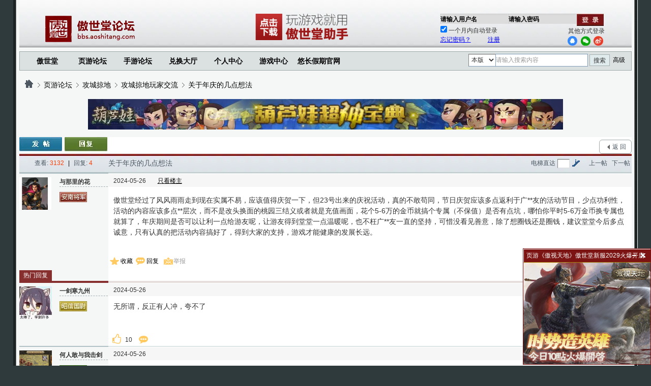

--- FILE ---
content_type: text/html;charset=UTF-8
request_url: https://bbs.aoshitang.com/thread-4920717-1.html
body_size: 15167
content:
<!DOCTYPE html PUBLIC "-//W3C//DTD XHTML 1.0 Transitional//EN" "http://www.w3.org/TR/xhtml1/DTD/xhtml1-transitional.dtd">
<html xmlns="http://www.w3.org/1999/xhtml">
<head>
<meta http-equiv="Content-Type" content="text/html; charset=UTF-8" />
<title>关于年庆的几点想法-傲世堂论坛</title>
<meta name="keywords" content="傲世堂论坛关于年庆的几点想法" />

<meta name="description" content="关于年庆的几点想法 " />

<!--<meta http-equiv="X-UA-Compatible" content="IE=EmulateIE7" />-->
<link rel="stylesheet" type="text/css" href="css/style_6_common.css?20240106" />
<link rel="stylesheet" type="text/css" href="css/style_6_forum_viewthread.css" />
<link rel="stylesheet" type="text/css" href="css/style_6_widthauto.css" />
<link rel="stylesheet" type="text/css" href="css/imageApp20101015.css" />
<link rel="stylesheet" type="text/css" href="css/colorbox.css?20231221" />
<link rel="stylesheet" type="text/css" href="css/thickbox.css" />
<link rel="stylesheet" type="text/css" href="css/jquery.confirm.css" />
<link rel="stylesheet" type="text/css" href="css/freeow.css" />
<link rel="alternate" media="only screen and(max-width:640px)" href="https://m.bbs.aoshitang.com/#/tab/forum-detail?tid=4920717">
<script type="text/javascript">
	STATICURL = 'static/',
	IMGDIR = 'static/image/colorful_day',
	VERHASH = 'Jm6',
	charset = 'utf-8',
	cookiepre = 'NDQF_2132_',
	cookiedomain = '',
	cookiepath = '/',
	JSPATH = 'static/js/';
</script>
<script type="text/javascript" src="static/js/common.js"></script>
<script type="text/javascript" src="static/js/jquery-3.7.1.min.js"></script>
<script type="text/javascript" src="static/js/jquery.smallslider.js"></script>
<script type="text/javascript" src="static/js/forum.js"></script>
<script type="text/javascript" src="static/js/thickbox.js?20231214"></script>
<script type="text/javascript" src="static/js/jquery.colorbox-min@1.6.4.js"></script>
<script type="text/javascript" src="static/js/title.js"></script>
<script type="text/javascript">jQuery.noConflict();</script>
<script type="text/javascript" src="static/js/smilies.js"></script>
<script type="text/javascript" src="static/js/common_smilies_var.js" ></script>
<script type="text/javascript" src="static/js/forum_viewthread.js"></script>
<script type="text/javascript" src="static/js/forum_moderate.js?v=1"></script>
<script type="text/javascript" src="static/js/bbcode.js?v=20201231"></script>
<script type="text/javascript" src="static/js/json2.js"></script>
<script type="text/javascript" src="static/js/front.js"></script>
<script type="text/javascript" src="static/js/hotpost.js"></script>
<script type="text/javascript" src="static/js/postFilter.js"></script>
<script type="text/javascript" src="js/jquery.confirm.js"></script>
<script type="text/javascript" src="js/lightenUp.js?20231211"></script>
<script type="text/javascript" src="js/jquery.freeow.js"></script>

</head>
<body id="nv_forum" class="pg_viewthread" onkeydown="if(event.keyCode==27) return false;">

	<div id="append_parent"></div>
	<div id="ajaxwaitid"></div>
	<div id="wp" class="wp">
		<div class="wp_r">
			<div class="wp_t">
				<div class="wp_tl">
					<div class="wp_tr cl">
						<div class="hd_top">
﻿<script type="text/javascript" src="static/js/RSAKey/Barrett.js"></script>
<script type="text/javascript" src="static/js/RSAKey/BigInt.js"></script>
<script type="text/javascript" src="static/js/RSAKey/RSA-min.js"></script>
<!--[if IE 6]>
<script type="text/javascript" src="static/js/json2.js"></script>
<script type="text/javascript" src="js/DD_belatedPNG_0.0.8a-min.js"></script>
<script>
DD_belatedPNG.fix(".proBar,.percentage,.proRght,.honour,.timeBarAUn,.timeBarHorizon,.infoAuction p.priceAuction,.honourLeft,#pt .z em,#userAuthentificationGame1,#userAuthentificationGame2,#userAuthentificationGame3,#userAuthentificationGame4,#userAuthentificationGame5,#headerLoginOut,.wei_banner,img,.fl .bm_h,.title_l,.downloadType h1,.sidebarInner,#signInCon .firstDay");
</script>
<![endif]-->
<!--[if IE]>
<script type="text/javascript" src="static/js/json2.js"></script>
<![endif]-->
<link rel="stylesheet" type="text/css" href="css/dhtmlgoodies_calendar.css" />
<script src='js/dhtmlgoodies_calendar.js' defer="defer"></script>
<link rel="stylesheet" type="text/css" href="css/colorbox.css?20231221" />
<script type="text/javascript" src="static/js/jquery.colorbox-min@1.6.4.js" defer="defer"></script>
<div class="hd_top">
            <table width="100%" cellpadding="0" cellspacing="0">
              <tr>
                <td width="33.3%"><div class="login_l"><a href="https://bbs.aoshitang.com" class="astLogo"></a></div></td>
                <td width="33.3%">
                    <div class="login_l">
                    	<div class="astGame" style="padding:5px 0;">
                          <a target="_blank" href="/download-app.htm" title="傲世堂助手App下载">
                            <img src="static/image/downloadApp/GIF.gif" width="200px">
                          </a>
                      	</div>
                    </div>
                </td>
                <td width="33.3%">
                	<div class="login_l_end" id="nologin">
                		<div class="userForm">                        
                        <form class="loginForm" method="post" autocomplete="off">
                            <fieldset>
                                <legend>傲世通行令</legend>
                                <!--<p><span><b>傲世通行令:</b>请通过傲世通行令来登录游戏吧!</span></p>-->
                                <p style="position:relative; padding:4px 0 0 0; width:100%; height:100%;">
                                    <input type="text" fs="请输入用户名" name="username" class="userName" value="" id="uname"/>
                                    <input type="password" fs="请输入密码" name="password" class="userName" value="" id="upwd"/>
                                    <input type="hidden" name="redirectUrl" value="" />
                                    <input type="submit" class="loginBtn" value="" onclick="login();return false;"/>
                                </p>
                                <p style="float:left; width:126px;">
                                    <input type="checkbox" id="remember" checked/>
                                    <label for="saveCookie"><span>一个月内自动登录</span></label>
                                    <a onclick="window.location.href='https://www.aoshitang.com/forgetPwd.action?redirectUrl='+encodeURIComponent(window.location.href);return false;" href="javascript:void(0);" style="color:blue;text-decoration:underline;" class="c_000">忘记密码？</a>&nbsp;&nbsp;&nbsp;&nbsp;&nbsp;&nbsp;&nbsp;&nbsp;&nbsp;&nbsp;
                                    <a onclick="window.location.href='https://www.aoshitang.com/register.action?redirectUrl='+encodeURIComponent(window.location.href);return false;" href="javascript:void(0);" style="color:blue;text-decoration:underline;" class="c_000">注册</a>
                                </p>
                                <div style="float: right; width:104px;">
									<span style="display:inline-block; width:82px; height:20px; line-height:20px; text-align:center;">其他方式登录</span>
									<a href="#" onclick="dsfLogin('qq')" style="height: 19px; width: 19px; background: url('static/image/dsflogo.png');background-size: 19px; display: inline-block; margin:0 4px; float:left;"></a>
									<a href="#" onclick="dsfLogin('wx')" style="height: 19px; width: 19px; background: url('static/image/dsflogo.png');background-size: 19px;background-position:0px -31px; display: inline-block; margin:0 3px; float:left;"></a>
									<a href="#" onclick="dsfLogin('wb')" style="height: 19px; width: 19px; background: url('static/image/dsflogo.png');background-size: 19px;background-position:0px -63px; display: inline-block; margin:0 3px; float:left;"></a>
								</div>
                            </fieldset>
                        </form>
                    </div>
                    </div>
                </td>
              </tr>
            </table>
          </div>
<script type="text/javascript" src="static/js/header.js?20231211"></script> <!--header 傲世通行令 -->
<script type="text/javascript" src="static/js/encrypt.js"></script>
<script type="text/javascript"  src='js/signIn.js?20240112'></script>
<!--日常登录送银币-->
<!--<script type="text/javascript" src="static/js/login.js?20180409"></script> -->
<!--特殊活动登录送银币-->
<script type="text/javascript" src="static/js/loginSilver.js?20180416"></script>
<script type="text/javascript" src="static/js/cookie.js"></script>
<script type="text/javascript" src="static/js/tips.js"></script>
<script>
function dsfLogin(str){
	window.location.href = 'https://www.aoshitang.com/dsfRemoteLogin.action?type='+str+'&source=bbs&redirectUrl='+encodeURIComponent(window.location.href);
}
</script>
						</div>
						<style id="diy_style" type="text/css"></style>
						<!--[diy=diynavtop]-->
						<div id="diynavtop" class="area"></div>
						<!--[/diy]-->
						
						<style id="diy_style" type="text/css"></style>
						<div class="wp">
							<!--[diy=diy1]-->
							<div id="diy1" class="area"></div>
							<!--[/diy]-->
						</div>
						
						<div id="pt" class="bm cl" style="padding-left:10px; position:static;">
	<ul class="navNewBlock">
	    
	    <li>
	    	<span><a href="https://www.aoshitang.com" target="_blank">傲世堂</a></span>
	    </li>
	    <li>
	    	<span><a href="main.htm">页游论坛</a></span>
	    </li>
	    <li>
	    	<span><a href="mobileGame.htm">手游论坛</a></span>
	    </li>
	    <li>
    		    	<span class="dhdt">兑换大厅</span>
	    	<div id="dhdt" style="display:none;">
	        	<ul>
	        		<li><a href="auction-main.htm" >拍卖行</a></li>
	        		<li><a href="market-main.htm" >成就堂</a></li>
	        		<li><a href="huodong-page.htm?hid=6" >大转盘</a></li>
	        	</ul>
		    </div>
	    </li>
	    <li>
	    	<span class="qdrw">个人中心</span>
	    	<div id="qdrw" style="display:none;">
	    		<ul>
			    	<li><a href="ucenter-selfinfo.htm" >个人资料</a></li>
	        		<li><a href="greentask-main.htm" >新手任务</a></li>
	        		<li><a href="greentask-main.htm?type=2" >每日任务</a></li>
	        		 <li>
				    	<a href="topic-list.htm">话题广场</a>
				    </li>
	        	</ul>
		    </div>
	    </li>
	    <li>
	    	<span class="yxzx">游戏中心</span>
	    	<div id="yxzx" style="visibility:hidden;">
	        	<ul>
	        		<li><a target="_blank" href="https://gc.aoshitang.com/?source=aoshitang">攻城掠地</a></li>
			    	<li><a target="_blank" href="https://as.aoshitang.com/?source=aoshitang">傲视天地</a></li>
					<li><a target="_blank" href="https://gcld.aoshitang.com/?source=aoshitang">攻城掠地(手游)</a></li>
	        		<li><a target="_blank" href="https://ycjq.aoshitang.com/">悠长假期(手游)</a></li>
	    		</ul>
		    </div>
	    </li>
	   	    <li>
	    	<span><a href="https://ycjq.aoshitang.com/" title="悠长假期官网">悠长假期官网</a></span>
	    </li>
	</ul>
	<script type="text/javascript">
	    function itemShow(itemShowId){
	    	jQuery('#'+itemShowId).attr('style','visibility:initial;');
			jQuery('#'+itemShowId).parent().siblings().find('div').attr('style','visibility:hidden;');
	    }
	    function itemHide(itemHideId){
	    	jQuery('#'+itemHideId).attr('style','visibility:hidden;');
				jQuery('#'+itemHideId).parent().siblings().find('div').attr('style','visibility:hidden;');
	    }
	    jQuery(function(){
			jQuery('.navNewBlock li span').hover(function(){
				var showId = jQuery(this).attr('class');
				itemShow(showId);
			},function(){
				var hideId = jQuery(this).attr('class');
				itemHide(hideId);
			});
			jQuery('.navNewBlock li div').hover(function(){
				var showId = jQuery(this).attr('id');
				itemShow(showId);
			},function(){
				var hideId = jQuery(this).attr('id');
				itemHide(hideId);
			});
	    })
	</script>
	<div class="y" style="margin-top:4px; width:320px;">
		<table cellspacing="0" cellpadding="0">
			<tbody>
				<tr>
					<td class="scbar_type_td">
					<select id="scbar_type">
								<option value="0">主题</option>
							
								<option value="1">用户</option>
							
									<option value="2" selected=true>本版</option>
							
					</select>
					</td>
					<td class="scbar_txt_td">
						<input type="text" name="srchtxt" id="scbar_txt" value="请输入搜索内容" class=" xg1" onkeydown="javascript:entersubmit();">
						<div id="selector"></div>
					</td>
					<td class="scbar_icon_td">&nbsp;</td>
					<td class="scbar_btn_td">
						<button type="button" name="searchsubmit" id="scbar_btn" class="pn pnc">搜索</button>
						<a href="advanceSearch.htm">高级</a>
					</td>
					
				</tr>
			</tbody>
		</table>
	</div>
	
	<script type="text/javascript">
		jQuery(document).ready(function(){
			var vdefault = "请输入搜索内容";
			jQuery('#scbar_txt').focus(function(){
				if(this.value == vdefault){
					this.value = '';
				}
			});
			jQuery('#scbar_txt').blur(function(){
				if(this.value == ''){
					this.value = vdefault;
				}
			});
			
		});
	</script>
	<script type="text/javascript" src="static/js/jquery.autocomplete.js"></script>
	<script type="text/javascript" src="static/js/searchResult.js"></script>
	<script type="text/javascript">
		jQuery(document).ready(function(){
		    //获取文本输入的内容
		    var wordNode = jQuery("#scbar_txt");
		    wordNode.autocomplete({
		    	serviceUrl : 'getHints.htm?jsoncallback=?',
				minChars : 1,
				delimiter : /(,|;)\s*/, 
				zIndex : 9999,
				deferRequestBy : 100, 
				onSelect:function(value ,data){
					wordNode.val(value);
					var forumid = jQuery('#forumid').val();
					var scbar_type = jQuery('#scbar_type').val();
					var scbar_txt = wordNode.val();
					if(scbar_txt==""||scbar_txt=="请输入搜索内容"){
						window.location.reload();
					}else{
						if(scbar_type=="0"){
							window.open('search-lucene.htm?'+'&keyword='+scbar_txt+'&curpage=1','_self');
						}else if(scbar_type=="1"){
							window.open('search-lucene.htm?'+'&author='+scbar_txt+'&curpage=1','_self');
						}else{
							window.open('search-lucene.htm?fid='+forumid+'&keyword='+scbar_txt+'&curpage=1&forum=1','_self');
						}
					}
				},
				params : {
					query : wordNode.val()
				}, 
				noCache : true 
		    }); 
		    
		});
	</script>

						  </div>
<div id="pt" class="bm cl" style="margin:10px; position:static; background:none; border:0 none;">
	<div class="z">
		<a href="https://bbs.aoshitang.com" class="nvhm" title="傲世堂论坛"></font></a><em>›</em>
					<a href="https://bbs.aoshitang.com">页游论坛</a><em>›</em>
			<a href="subarea.htm?fid=82">攻城掠地</a><em>›</em>
			<a href="forum-84-1.html">攻城掠地玩家交流</a><em>›</em>
			<a href="thread-4920717-1.html">关于年庆的几点想法</a>
	</div>
</div>						<div class="mn" style="padding-left:10px; padding-right:10px;overflow:hidden;">
							<div class="lunbo" style="position:relative;left:50%;margin-left:-467px;width:934px;height:75px;" >
								<div id="lunbo3" class="exmp-3 smallslider-3">
									<ul>
							       		<li><a href="adclick.htm?adid=2534&url=https%3A%2F%2Fbbs.aoshitang.com%2Fpost-getpostsinpage.htm%3Ftid%3D4890567%26page%3D1" target="_blank"><img src="images/forumImage/1712834358504.jpg" title="" alt="" width="934" height="60" /></a></li>
							       		<li><a href="adclick.htm?adid=1137&url=http%3A%2F%2Fbbs.aoshitang.com%2Fthread-2465997-1.html" target="_blank"><img src="images/forumImage/葫芦娃-935-60.jpg" title="" alt="" width="934" height="60" /></a></li>
									</ul>
								</div>
							</div> 
							<script type="text/javascript">
							jQuery(document).ready(function(){
								jQuery('#lunbo3').smallslider({
									showText:false
								});
							});
							 </script>
						</div>	
						<div id="ct" class="wp cl">
							<div id="pgt" class="pgs mbm">
								<div class="pgt cl">
									<div class="pg">


									</div>
<span class="pgb y" id="visitedforums" onmouseover="$('visitedforums').id = 'visitedforumstmp';this.id = 'visitedforums';showMenu({'ctrlid':this.id,'pos':'34'})" initialized="true">
<a href="forum-84-1.html">返&nbsp;回</a></span>
<div id="visitedforums_menu" class="p_pop blk cl" style="display: none;">
    <table cellpadding="0" cellspacing="0">
      <tbody>
        <tr>
          <td id="v_forums"><h3 class="mbn pbn bbda xg1">浏览过的版块</h3>
            <ul class="xl xl1">
            </ul></td>
        </tr>
      </tbody>
    </table>
</div>									<a id="newspecial" onmouseover="$('newspecial').id = 'newspecialtmp';this.id = 'newspecial';showMenu({'ctrlid':this.id})" href="post-gotpost.htm?fid=84" target="_self" title="发新帖"><img src="static/image/common/pn_post.png" alt="发新帖" /></a>
									<a id="post_reply" href="post-innerreply.action?quote=&tid=4920717&title=关于年庆的几点想法" target="_self" title="回复"><img src="static/image/common/pn_reply.png" alt="回复" /></a>

								<script type="text/javascript" src="static/js/swfobject2.2.js"></script>
								<script type="text/javascript">

								swfobject.embedSWF(
								  "ClipboardUtil.swf", "clipboardUtilDiv", 70, 25, "9.0.0", null, null,
								  {allowScriptAccess:"always", wmode:"transparent", menu:false},
								  {id:"clipboardUtilSwf", name:"clipboardUtilSwf"}
								);

								function getClipboardContent()
								{
								    var shareURL = location.href;
								    return shareURL; 
								};
								</script>
								<ul class="p_pop" id="newspecial_menu" style="display: none">
									<li><a href="post-gotpost.htm?fid=84" target="_self" >发表帖子</a></li>
									<li class="poll"><a href="post-gotovote.htm?fid=84" target="_self">发起投票</a></li>
									<li class="topic"><a href="go-topic.htm?fid=84" target="_self">发起话题</a></li>
									<li class="questionnaire"><a href="post-goQuestionnaire.htm?fid=84" target="_self">问卷调查</a></li>
								</ul>
									<!--管理开始-->
									<div id="mdly"   style="position:absolute;display:none;z-index:1;">
										<table cellspacing="0" cellpadding="0" class="fwin">
										<tbody><tr>
										<td class="t_l"></td>
										<td class="t_c"></td>
										<td class="t_r"></td>
										</tr>
										<tr>
										<td class="m_l">&nbsp;&nbsp;</td>
										<td class="m_c">
										<div class="f_c">
										<div class="c">
										<h3>选中&nbsp;<strong id="mdct" class="xi1">2</strong>&nbsp;篇: </h3>
										<a onclick="openFun(200, 230, 'shieldposts')">屏蔽</a><span class="pipe">|</span>
										<a onclick="openFun(200, 230, 'delposts')">删除</a><span class="pipe">|</span>
										<a onclick="openFun(200, 230, 'topposts')">置顶</a><!--<span class="pipe">|</span>-->
										</div>
										</div>
										</div>
										</td>
										<td class="m_r"></td>
										</tr>
										<tr>
										<td class="b_l"></td>
										<td class="b_c"></td>
										<td class="b_r"></td>
										</tr>
										</tbody></table>
									</div>
									<thickbox></thickbox>
									<!--管理结束-->
									<!--帖子回退开始-->
									<div id="reback"   style="position:absolute;display:none">
										<table cellspacing="0" cellpadding="0" class="fwin">
										<tbody><tr>
										<td class="t_l"></td>
										<td class="t_c"></td>
										<td class="t_r"></td>
										</tr>
										<tr>
										<td class="m_l">&nbsp;&nbsp;</td>
										<td class="m_c">
										<div class="f_c rebackCloseParent">
											<p class="rebackClose"><a >x</a></p>
											<div class="c rebackPlineH">
											
											</div>
											<p class="rebackBtn"><a class="rebackSumbit">回退</a></p>
										</div>
										
										</div>
										</td>
										<td class="m_r"></td>
										</tr>
										<tr>
										<td class="b_l"></td>
										<td class="b_c"></td>
										<td class="b_r"></td>
										</tr>
										</tbody></table>
									</div>
									<!--帖子回退结束-->
									<!--deleteposts begin-->
								<div class="tm_c" id="delposts" style="display:none">
									<h3>选中&nbsp;<strong id="mdctsecond" class="xi1"></strong>&nbsp;篇: </h3>
									<form id="moderateform">
									<div class="c">
									<div class="tplw">
									<ul class="llst">
										<p><strong>删除</strong> 选定帖子</p>
										</li>
									</ul>
									</div>
									</div>
									<p class="o pns"><label for="sendreasonpm"><input
										type="checkbox" name="sendreasonpm" id="sendreasonpm" class="pc" checked=true/>通知作者</label>
									<input type="button" name="modsubmit" id="modsubmit" class="pn pnc"
										value="确定" onclick="postsmanagement('del')" ><span></span></button>
									</p>
									</form>
								</div>
								<!--deleteposts end-->
									<!--forbidden posts begin-->
								<div class="tm_c" id="shieldposts"style="display:none">
									<h3>选中&nbsp;<strong id="mdctsecondshield" class="xi1"></strong>&nbsp;篇: </h3>
									<form id="moderateform" method="post" autocomplete="off"
										action=""
										onsubmit="return false;">
									<ul class="tpcl" id="postsreplyshield">
										<li>
										<p class="c"><input type="radio" checked="checked" name="shield" />屏蔽</p>
										</li>
										<li>
										<p class="c"><input type="radio" name="shield" />解除</p>
										</li>
									</ul>
									<p class="o pns">
									<input type="button" name="modsubmit" id="modsubmit" class="pn pnc"
										value="确定" onclick="postsmanagement('shield')"><span></span></button>
									</p>
									</form>
								</div>
									

								<!--borbidden posts end-->
									<!--forbidden posts begin-->
								<div class="tm_c" style="display:none" id="topposts">
									<h3>选中&nbsp;<strong id="mdctsecondtop" class="xi1"></strong>&nbsp;篇: </h3>
									<form id="moderateform" method="post" autocomplete="off"
										action=""
										onsubmit="return false;">
									<ul class="tpcl" id="postsreplytop">
										<li>
										<p class="c"><input type="radio" checked="checked" name="top" />置顶到主题贴</p>
										</li>
										
										<li>
										<p class="c"><input type="radio" name="top" />解除置顶</p>
										</li>
									</ul>
									<p class="o pns"><label for="sendreasonpmshield"><input
										type="checkbox" name="sendreasonpmshield" id="sendreasonpmshield" class="pc" />通知作者</label>
									<input type="button"name="modsubmit" id="modsubmit" class="pn pnc"
										value="确定" onclick="postsmanagement('top')"><span></span></button>
									</p>
									</form>
								</div>
									

								<!--borbidden posts end-->
								<div id="postlist" class="pl bm">
									<table class="view_h" cellpadding="0" cellspacing="0">
										<tbody>
											<tr>
												<td class="pls ptm pbm">
												<div class="hm">
													<span class="xg1">查看:</span>
													<span class="xi1">3132</span>
													<span class="pipe">|</span>
													<span class="xg1">回复:</span>
													<span class="xi1">4</span>
												</div>
												</td>
												<td class="plc ptm pbn">
												<h1 class="ts z" style="height:37px; line-height:37px;">
												<a href="thread-4920717-1.html" id="thread_subject">关于年庆的几点想法</a>
												
												
												</h1>
												<div class="y">
													<a href="#" id="preSubject">上一帖</a>
													<a href="#" id="nextSubject">下一帖</a>
												</div>
												<div id="fj" class="y">
													<label class="z">电梯直达</label>
													<input class="px p_fre z" size="2" title="跳转到指定楼层" type="text" id="lift_btn" />
													<a href="javascript:;" id="fj_btn" class="z" title="跳转到指定楼层"><img src="static/image/common/fj_btn.png" alt="跳转到指定楼层" class="vm" /></a>
												</div>
												</td>
											</tr>
										</tbody>
									</table>
									<table class="ad" cellpadding="0" cellspacing="0">
										<tbody>
											<tr>
												<td class="pls"></td>
												<td class="plc"></td>
											</tr>
										</tbody>
									</table>
									<!--楼主开始 -->
									
									
									<div id="post_83828905" class="louzhu">
										<table cellpadding="0" cellspacing="0">
											<tbody>
												<tr>
													<td class="pls" rowspan="2">
													
													
													<a name="newpost"></a>
													<div>
														<div class="avatar"  onmouseover="avatarTips(this);" onmouseout="avatarTips(this);">
														<!--头像tips begin-->
													<div class="avatarOnHover">
														<table style="margin-left:70px;margin-top:0;">
															<tbody>
																<tr>
																	<td colspan=6>
																		<a style="color:#333" href="uc-main.htm?name=与那里的花" target="_self" class="xw1 fl_l" >与那里的花 &nbsp;&nbsp;<span style="font-weight:normal">当前离线</span> 
																		</a>
																	</td

																	<td></td>
																</tr>
																<tr>
																	<td>银币</td>
																	<td>25579</td>
																</tr>
																<tr>
																	<td>经验</td>
																	<td>
																		10094	
																	</td>
																</tr>
																<!--<tr>
																	<td>
																		<ul class="userA_privacy">
<li>
	<div>
	</div>
</li>
																		</ul>
																	</td>
																</tr>-->
																
																<tr>
																	<td colspan=6>
																		<ul class="xl xl2 o cl" style="margin:0;">
																		</ul>																	</td>
																</tr>
															</tbody>
														</table>
													</div>
													<!--头像tips end-->
															<a style="position:relative;z-index:99; float:left; display:inline-block; width:64px; height:64px;" href="uc-main.htm?name=与那里的花" title="与那里的花(当前离线)"  target="_self"><img src="uc_server/data/avatar/001/06/95/09_avatar_middle.jpg" class="addFrdsList_0" /></a>
															<div class="proBar-span-pos xw1" style="margin:0; padding:0; float:left; position:relative; left:15px;">
																<p style="margin:0; padding:0; width:100px; text-align:left; border-bottom:1px dashed #a2acad;">与那里的花</p>
																<p style="margin:10px 0 0 0; padding:0; text-align:left;"><img src="images/title/anNJJ.png"></p>
															</div>
														</div>
														<!--<ul class="xl xl2 o cl">
														</ul>-->
													</div>																									
													<!--<p style="margin-left:2px; position:relative; left:37px;">
														<a class="proBar" title="经验10094, 距离下一级还需9906经验">
															<span class="frstSpan">
																<span class="proLftImg" ></span>
																<span class="percentage percentage-pos" style="width:3px">
																	<span class="perT-innerSpan-pos">5%</span>
																</span>
																<span class="proRght"></span>
															</span>
														</a>
													</p>	-->	
													<!--<p class="md_ctrl">荣誉：10094</p>
													<p style="margin-left:2px; text-align:center;"><a class="honourLeft" title="银币">25579</a></p>-->
													<table cellpadding="0" cellspacing="0">
														<tbody>
															<tr><td>
																<ul class="userA_privacy" style="overflow:hidden;">
<li>
	<div>
	</div>
</li>
																</ul>
															</td></tr>
														</tbody>
													</table>		
													</td>
													<td class="plc">													
													<div class="pi">
														<div class="pti">
															<div class="pdbt"></div>
															<div class="authi">
																<em id="authorposton687945"><span title="2024-05-26">2024-05-26</span></em>
																<em>
																		<a style="color:black;text-decoration:underline;margin-left:20px;" href="post-getpostsinpage.htm?tid=4920717&page=1&authorid=1069509&extra=1" rel="nofollow">只看楼主</a>
																</em>
																
																
															</div>
														</div>
													</div>
													<div class="pct">
														<div class="a_pt">
															<!--<a href="thread-239235-1.html" target="_blank"><font color="blue">玩转傲世堂-银币赚取攻略！（点击获取）</font></a>-->
														</div>
														<style type="text/css">
															.pcb {
																margin-right: 0
															}
														</style>
														<div class="pcb">
															<div class="t_fsz">
																<table cellpadding="0" cellspacing="0">
																	<tbody>
																		<tr>
																			<td id="firstPanel" class="t_f">
																			傲世堂经过了风风雨雨走到现在实属不易，应该值得庆贺一下，但23号出来的庆祝活动，真的不敢苟同，节日庆贺应该多点返利于广**友的活动节目，少点功利性，活动的内容应该多点**层次，而不是改头换面的桃园三结义或者就是充值画面，花个5-6万的金币就搞个专属（不保值）是否有点坑，哪怕你平时5-6万金币换专属也就算了，年庆期间是否可以让利一点给游友呢，让游友得到堂堂一点温暖呢，也不枉广**友一直的坚持，可惜没看见善意，除了想圈钱还是圈钱，建议堂堂今后多点诚意，只有认真的把活动内容搞好了，得到大家的支持，游戏才能健康的发展长远。
																			
																			<script>
																			 var allowbbcode = true;
																			 var allowhtml = true;
																			 var allowsmilies = true;
																			 var allowimgcode = true;
																			 var cnt = bbcode2html("傲世堂经过了风风雨雨走到现在实属不易，应该值得庆贺一下，但23号出来的庆祝活动，真的不敢苟同，节日庆贺应该多点返利于广**友的活动节目，少点功利性，活动的内容应该多点**层次，而不是改头换面的桃园三结义或者就是充值画面，花个5-6万的金币就搞个专属（不保值）是否有点坑，哪怕你平时5-6万金币换专属也就算了，年庆期间是否可以让利一点给游友呢，让游友得到堂堂一点温暖呢，也不枉广**友一直的坚持，可惜没看见善意，除了想圈钱还是圈钱，建议堂堂今后多点诚意，只有认真的把活动内容搞好了，得到大家的支持，游戏才能健康的发展长远。"); 
																			 cnt = cnt.replace(/\[flag\]/g,'<');
																			 cnt = cnt.replace(/\[\/flag\]/g,'>'); 
																			 jQuery('#firstPanel').html(cnt.replace('script',''));
																			 </script>
																			
																			</td>
																		</tr> 
																	</tbody>
																</table>
																
															</div>
<div style="display:none">
	<div id="allScoreList_content">
		<div class="f_c">
			<h3 class="flb" id="fctrl_viewratings" style="cursor: move; padding:10px 0 8px 10px; ">
				<em id="return_viewratings" fwin="viewratings">查看全部评分</em>
			</h3>
			<div class="c floatwrap">
				<table class="list" cellspacing="0" cellpadding="0">
					<thead>
						<tr>
							<td>经验</td>
							<td>用户名</td>
							<td>时间</td>
							<td>理由</td>
						</tr>
					</thead>
					<tbody>
					</tbody>
				</table>
			</div>
		</div>
		<div class="o pns">总计:&nbsp; 0&nbsp;</div>
	</div>
</div>
<script type="text/javascript">
	jQuery(document).ready(function(){
		jQuery(".allScoreList").colorbox({inline:true, width:"610px"});
	});
</script>														</div>
		
													</div>
													</td>
												</tr>
												<tr>
													<td class="plc plm">
													<!--回帖推荐 开始-->
													
													<div id="postreplyrecommend">
													</div>
													
													<!--回帖推荐 结束-->
													
													<!--管理印记开始-->
													<!--管理印记结束-->
														
													<!--评分开始-->
<div id="p_btn" class="cl" style="line-height:36px;">
	<div style="float:left; width: 320px; ">
				<a class='collect' href="collection-collect.htm?tid=4920717" style="background:url(static/image/common/fav.png) no-repeat 0 -1px; padding:0 0 0 21px; margin-left:3px;">收藏</a>
		<a class="fastre" href="post-innerreply.action?quote=&tid=4920717&title=关于年庆的几点想法&extra=1" target="_self" name="_post_83828905" style="padding-left:21px;" >回复</a>
		<!--举报开始-->
			<a  class='report' href="#reportScore" onclick="reportclick(83828905)" style="padding-left:0px; color:#999;">
				<span style="background:url(static/image/colorful_day/report.png) no-repeat; padding-left:19px;">举报</span>
			</a>
		<!--举报结束-->
	</div>
	<div class="pob cl" style="float:right;">
		<div id="freeow" class="freeow freeow-top-right"></div>
	</div>
	<div style='display:none'>
		<div id="gradeScore" style=' background:#fff;'>
			<div class="alert_error">不能给自己评分</div>
		</div>
	</div>
</div>
<script type="text/javascript">
	jQuery(document).ready(function(){
		jQuery(".grade").colorbox({inline:true, width:"340px"});
		jQuery(".collect").colorbox();
	});
</script>													<!--评分结束-->
													</td>
												</tr>
												<!--个性签名-->
												<tr>
													<td class="pls"></td>
													<td class="plc plm">
													</td>
												</tr>
												
												<tr id="hot_bar" style="background:#f7f7f7;display:none;">
													<td class="pls" style="border-right:none">
														<div class="hotestRe fl_l" style="background:#872f2f;">
															<a  style="color:#fff;display:inline-block;width:64px;height:21px;text-align:center;line-height:21px;">热门回复</a>
														</div>
													</td>
													<td style="background:#fff;">
														<div class="">
															<!--<div class="hotestRe fl_r">排序方式：<a href="" class="a1">时间排序</a><a href="" class="a2">热度排序</a></div>-->
														</div>
													</td>
												</tr>
												<tr id="hot_line" class="ad" style="display:none;">
													<td class="plss" style="background:#872f2f; height:4px;"></td>
													<td class="plc" style="background:#e6dddd; height:4px;"></td>
												</tr>
											</tbody>
										</table>
									</div>
									<!--楼主结束 --> <!--地板开始-->
									<div id="hot_reps">
									
									</div>
									<table id="all_bar">
										<tbody>
											<tr id="allRe_bar" style="background:#f7f7f7;">
													<td class="pls" style="border-right:none;vertical-align:bottom;">
														<div class="hotestRe fl_l" style="background:#872f2f;">
															<a style="color:#fff;display:inline-block;width:64px;height:21px;text-align:center;line-height:21px;">全部回复</a>
														</div>
													</td>
													<td style="background:#fff;">
														<a style="position:relative; top:0;" id="orderPos">&nbsp;</a>
														<div style="float:left; background:#e6dddd; height:21px; line-height:21px;">
															<span style="padding:0 10px;">排序</span>:
															<a href="javascript:void(0)" onclick="changeOrder()" style="color:#7C1415;padding:0 10px;">最新</a>|
															<a href="javascript:void(0)" onclick="changeOrder()" style="padding:0 10px;">最旧</a>
														</div>
													</td>
													</tr>
													<tr class="ad">
													<td class="plss" style="background:#872f2f; height:4px;"></td>
													<td class="plc" style="background:#e6dddd; height:4px;"></td>
												</tr>
										</tbody>
									</table>
									<div id="post_83829174" class="floor">
										<table cellpadding="0" cellspacing="0">
											<tbody>
												<tr>
													<td class="pls" rowspan="2">
													<div>
														<div class="avatar" onmouseover="avatarTips(this);" onmouseout="avatarTips(this);">
														
														<!--头像tips begin-->
													<div class="avatarOnHover">
														<table style="margin-left:70px;margin-top:0;">
															<tbody>
																<tr>
																	<td colspan=4>
																		<a style="color:#333" href="uc-main.htm?name=天下归心12581" target="_self" class="xw1 fl_l" >天下归心12581 &nbsp;&nbsp;<span style="font-weight:normal">当前离线</span> 
																		</a>
																	</td

																	<td></td>
																</tr>
																<tr>
																	<td>银币</td>
																	<td>7261</td>
																</tr>
																<tr>
																	<td>经验</td>
																	<td>
																		763	
																	</td>
																</tr>
																<tr>
																	<td colspan="2">
																		<a style="color:black;text-decoration:underline;" href="post-getpostsinpage.htm?tid=4920717&page=1&authorid=4946363&extra=1" rel="nofollow" id="4946363">只看该作者</a>
																	</td>
																</tr>
																<tr>
																	<td colspan=4>
																		<ul class="xl xl2 o cl" style="margin:0;">
																		</ul>																	</td>
																</tr>
															</tbody>
														</table>
													</div>
													<!--头像tips end-->
															<a style="position:relative;z-index:99; float:left; display:inline-block; width:64px; height:64px;"  href="uc-main.htm?name=天下归心12581" title="天下归心12581(当前离线)" target="_self"><img src="uc_server/data/avatar/004/94/63/63_avatar_middle.jpg" class="addFrdsList_1" /></a>
														<div class="proBar-span-pos xw1" style="margin:0; padding:0; float:left; position:relative; left:15px;">
															<p style="margin:0; padding:0; width:100px; text-align:left; border-bottom:1px dashed #a2acad;">天下归心12581</p>
															<p style="margin:10px 0 0 0; padding:0; text-align:left;"><img src="images/title/ruLXW.png"></p>
														</div>
														</div>
													<!---->
													</div>													
													<!--<p style="margin-left:2px; position:relative; left:37px;">
														<a class="proBar" title="经验763, 距离下一级还需437经验">
															<span class="frstSpan">
																<span class="proLftImg"></span>
																<span class="percentage percentage-pos" style="width:16px">
																	<span class="perT-innerSpan-pos" >27%</span>
																</span>
																<span class="proRght"></span>
															</span>
														</a>
													</p>-->																							
													<!--<p class="proBar-span-pos" ><a class="honourLeft" title="银币">7261</a></p>-->
													<table cellpadding="0" cellspacing="0">
														<tbody>
															<tr><td>
																<ul class="userA_privacy" style="overflow:hidden;">
<li>
	<div>
	</div>
</li>
																</ul>
															</td></tr>
														</tbody>
													</table>
													</td>
													<td class="plc" style="position:relative;">
													<div class="pi">
															<strong><a title="">6楼</a></strong>
														<a name='floor_6' id="floorJump"></a>
														<div class="pti">
															<div class="pdbt"></div>
															<div class="authi">
																<em style="margin:0 10px 0 0;" id="authorposton687958"><span title="2024-05-26">2024-05-26</span></em>
																	<a href="https://bbs.aoshitang.com/thread-1521109-1.html" target="_blank"><i class="pstatus">来自"傲世堂APP"</i></a>
																<!--<a href="post-getpostsinpage.htm?tid=4920717&page=1&authorid=4946363&extra=1" rel="nofollow" id="4946363">只看该作者</a>-->
																															<style>
															.test{list-style:none;height:36px;float:right;line-height:13px;*margin-top:-18px;}
															.test li{float:left;height:36px;line-height:36px;}
															</style>
															
															<div class="test" >
															<input type="hidden" id="4920717"/></div>
															
															
															
															<ul id="mgc_post_687958_menu" class="p_pop mgcmn" style="display: none;"></ul>
															</div>
														</div>
													</div>
													<div class="pct">
														<div class="pcb_post_83829174">
														<!--屏蔽div开始-->
														<!--屏蔽div结束-->
															<div class="t_fsz">
																<table cellpadding="0" cellspacing="0">
																	<tbody>
																		<tr><td class="t_f" id="postmessage_post_83829174">
																		道具贵是因为玩家少，无奈之举
																			<script id="script_post_83829174"> 
																			 var allowbbcode = true;
																			 var allowhtml = true;
																			 var allowsmilies = true;
																			 var allowimgcode = true;
																			var cnt = bbcode2html("道具贵是因为玩家少，无奈之举");
																			cnt = cnt.replace(/\[i=s\]/g,'<i  class="pstatus">'); 
																			cnt = cnt.replace(/\[flag\]/g,'<');
																			cnt = cnt.replace(/\[\/flag\]/g,'>'); 
																			jQuery('#postmessage_post_83829174').html(cnt.replace('script',''));
																			</script>
																		
																		</td></tr>
																	</tbody>
																</table>

															</div>
														</div>
													</div>
													<div class="authi" style="position:absolute; bottom:3px;left:8px;overflow:visible;">
														<em class="pobawesome">
														<a class="fastAwesome" href="javascript:void(0);" name="天下归心12581" title="赞"><span style="display:none;">赞</span><span id="prase_n_83829174">0</span></a>
														<a class="fastre" href="###"  name="post_83829174" title="回复">回复&nbsp;</a>
														</em>
													</div>
													<a  class='report' href="#reportScore"  onclick="reportclick(83829174)" title="举报" style="padding-left:0px; position:absolute; bottom:3px; right:5px;background:url(static/image/colorful_day/report.png) no-repeat; padding-left: 21px;"><span>&nbsp;</span></a>													
													</td>
												</tr>
												<!--个性签名-->
												<tr>
													<td class="plc plm">
													</td>
												</tr>
												<tr>
													<td class="pls"></td>
													<td class="plc">
													<div ><!--class="po"-->
														<div class="pob cl" id="managementposts_xiao">
															<!--<em><a class="fastre" href="###"  name="post_83829174" >回复</a>
															</em>
															<style>
															.test{list-style:none;height:36px;float:right;}
															.test li{float:left;height:36px;line-height:36px;}
															</style>
															
															<ul class="test" >
															<li>-->
															<input type="hidden" id="4920717"/><!--</li></ul>
															
															
															
															<ul id="mgc_post_687958_menu" class="p_pop mgcmn" style="display: none;"></ul>-->
														</div>
														
													</div>
												
													</td>
													
												</tr>
												<tr class="ad">
													<td class="pls"></td>
													<td class="plc"></td>
												</tr>
											</tbody>
										</table>
									</div>
									<div id="post_83829125" class="floor">
										<table cellpadding="0" cellspacing="0">
											<tbody>
												<tr>
													<td class="pls" rowspan="2">
													<div>
														<div class="avatar" onmouseover="avatarTips(this);" onmouseout="avatarTips(this);">
														
														<!--头像tips begin-->
													<div class="avatarOnHover">
														<table style="margin-left:70px;margin-top:0;">
															<tbody>
																<tr>
																	<td colspan=4>
																		<a style="color:#333" href="uc-main.htm?name=打个哒妲" target="_self" class="xw1 fl_l" >打个哒妲 &nbsp;&nbsp;<span style="font-weight:normal">当前离线</span> 
																		</a>
																	</td

																	<td></td>
																</tr>
																<tr>
																	<td>银币</td>
																	<td>20890</td>
																</tr>
																<tr>
																	<td>经验</td>
																	<td>
																		2701	
																	</td>
																</tr>
																<tr>
																	<td colspan="2">
																		<a style="color:black;text-decoration:underline;" href="post-getpostsinpage.htm?tid=4920717&page=1&authorid=4876758&extra=1" rel="nofollow" id="4876758">只看该作者</a>
																	</td>
																</tr>
																<tr>
																	<td colspan=4>
																		<ul class="xl xl2 o cl" style="margin:0;">
																		</ul>																	</td>
																</tr>
															</tbody>
														</table>
													</div>
													<!--头像tips end-->
															<a style="position:relative;z-index:99; float:left; display:inline-block; width:64px; height:64px;"  href="uc-main.htm?name=打个哒妲" title="打个哒妲(当前离线)" target="_self"><img src="uc_server/images/noavatar_middle.jpg" class="addFrdsList_2" /></a>
														<div class="proBar-span-pos xw1" style="margin:0; padding:0; float:left; position:relative; left:15px;">
															<p style="margin:0; padding:0; width:100px; text-align:left; border-bottom:1px dashed #a2acad;">打个哒妲</p>
															<p style="margin:10px 0 0 0; padding:0; text-align:left;"><img src="images/title/zhaoXGW.png"></p>
														</div>
														</div>
													<!---->
													</div>													
													<!--<p style="margin-left:2px; position:relative; left:37px;">
														<a class="proBar" title="经验2701, 距离下一级还需2099经验">
															<span class="frstSpan">
																<span class="proLftImg"></span>
																<span class="percentage percentage-pos" style="width:7px">
																	<span class="perT-innerSpan-pos" >13%</span>
																</span>
																<span class="proRght"></span>
															</span>
														</a>
													</p>-->																							
													<!--<p class="proBar-span-pos" ><a class="honourLeft" title="银币">20890</a></p>-->
													<table cellpadding="0" cellspacing="0">
														<tbody>
															<tr><td>
																<ul class="userA_privacy" style="overflow:hidden;">
<li class="gcld">
<div>
	<a title="角色: 灬江南灬晓瑶&#10等级: 173级&#10国家: 夏_1" name="xxx" class="w75">灬江南灬晓瑶</a><span class="fl_l">|</span>
	<a title="角色: 灬江南灬晓瑶&#10等级: 173级&#10国家: 夏_1" name="xxx" class="w33">173级</a>
</div>
</li>
<li>
	<div>
	</div>
</li>
																</ul>
															</td></tr>
														</tbody>
													</table>
													</td>
													<td class="plc" style="position:relative;">
													<div class="pi">
															<strong><a title="">5楼</a></strong>
														<a name='floor_5' id="floorJump"></a>
														<div class="pti">
															<div class="pdbt"></div>
															<div class="authi">
																<em style="margin:0 10px 0 0;" id="authorposton687958"><span title="2024-05-26">2024-05-26</span></em>
																	<a href="https://bbs.aoshitang.com/thread-1521109-1.html" target="_blank"><i class="pstatus">来自"傲世堂APP"</i></a>
																<!--<a href="post-getpostsinpage.htm?tid=4920717&page=1&authorid=4876758&extra=1" rel="nofollow" id="4876758">只看该作者</a>-->
																															<style>
															.test{list-style:none;height:36px;float:right;line-height:13px;*margin-top:-18px;}
															.test li{float:left;height:36px;line-height:36px;}
															</style>
															
															<div class="test" >
															<input type="hidden" id="4920717"/></div>
															
															
															
															<ul id="mgc_post_687958_menu" class="p_pop mgcmn" style="display: none;"></ul>
															</div>
														</div>
													</div>
													<div class="pct">
														<div class="pcb_post_83829125">
														<!--屏蔽div开始-->
														<!--屏蔽div结束-->
															<div class="t_fsz">
																<table cellpadding="0" cellspacing="0">
																	<tbody>
																		<tr><td class="t_f" id="postmessage_post_83829125">
																		送你这个好不好，哈哈哈ignore_js_opimg id="aimg_4185313"src="https://res-bbs.aoshitang.com/data/attachment/forum/202405/26/4185313a7ddffd5a62cbc3bead39dfc11155b3d.jpg"style="max-width: 750px;"zoomfile="https://res-bbs.aoshitang.com/data/attachment/forum/202405/26/4185313a7ddffd5a62cbc3bead39dfc11155b3d.jpg"file="https://res-bbs.aoshitang.com/data/attachment/forum/202405/26/4185313a7ddffd5a62cbc3bead39dfc11155b3d.jpg"class="zoom"onclick="zoom(this, this.src)"onmouseover="showMenu({'ctrlid':this.id,'pos':'12'})"alt=""//ignore_js_op
																			<script id="script_post_83829125"> 
																			 var allowbbcode = true;
																			 var allowhtml = true;
																			 var allowsmilies = true;
																			 var allowimgcode = true;
																			var cnt = bbcode2html("送你这个好不好，哈哈哈[flag]ignore_js_op[/flag][flag]img id=\"aimg_4185313\"src=\"https://res-bbs.aoshitang.com/data/attachment/forum/202405/26/4185313a7ddffd5a62cbc3bead39dfc11155b3d.jpg\"style=\"max-width: 750px;\"zoomfile=\"https://res-bbs.aoshitang.com/data/attachment/forum/202405/26/4185313a7ddffd5a62cbc3bead39dfc11155b3d.jpg\"file=\"https://res-bbs.aoshitang.com/data/attachment/forum/202405/26/4185313a7ddffd5a62cbc3bead39dfc11155b3d.jpg\"class=\"zoom\"onclick=\"zoom(this, this.src)\"onmouseover=\"showMenu({\'ctrlid\':this.id,\'pos\':\'12\'})\"alt=\"\"/[/flag][flag]/ignore_js_op[/flag]");
																			cnt = cnt.replace(/\[i=s\]/g,'<i  class="pstatus">'); 
																			cnt = cnt.replace(/\[flag\]/g,'<');
																			cnt = cnt.replace(/\[\/flag\]/g,'>'); 
																			jQuery('#postmessage_post_83829125').html(cnt.replace('script',''));
																			</script>
																		
																		</td></tr>
																	</tbody>
																</table>

															</div>
														</div>
													</div>
													<div class="authi" style="position:absolute; bottom:3px;left:8px;overflow:visible;">
														<em class="pobawesome">
														<a class="fastAwesome" href="javascript:void(0);" name="打个哒妲" title="赞"><span style="display:none;">赞</span><span id="prase_n_83829125">0</span></a>
														<a class="fastre" href="###"  name="post_83829125" title="回复">回复&nbsp;</a>
														</em>
													</div>
													<a  class='report' href="#reportScore"  onclick="reportclick(83829125)" title="举报" style="padding-left:0px; position:absolute; bottom:3px; right:5px;background:url(static/image/colorful_day/report.png) no-repeat; padding-left: 21px;"><span>&nbsp;</span></a>													
													</td>
												</tr>
												<!--个性签名-->
												<tr>
													<td class="plc plm">
													</td>
												</tr>
												<tr>
													<td class="pls"></td>
													<td class="plc">
													<div ><!--class="po"-->
														<div class="pob cl" id="managementposts_xiao">
															<!--<em><a class="fastre" href="###"  name="post_83829125" >回复</a>
															</em>
															<style>
															.test{list-style:none;height:36px;float:right;}
															.test li{float:left;height:36px;line-height:36px;}
															</style>
															
															<ul class="test" >
															<li>-->
															<input type="hidden" id="4920717"/><!--</li></ul>
															
															
															
															<ul id="mgc_post_687958_menu" class="p_pop mgcmn" style="display: none;"></ul>-->
														</div>
														
													</div>
												
													</td>
													
												</tr>
												<tr class="ad">
													<td class="pls"></td>
													<td class="plc"></td>
												</tr>
											</tbody>
										</table>
									</div>
									<div id="post_83829036" class="floor">
										<table cellpadding="0" cellspacing="0">
											<tbody>
												<tr>
													<td class="pls" rowspan="2">
													<div>
														<div class="avatar" onmouseover="avatarTips(this);" onmouseout="avatarTips(this);">
														
														<!--头像tips begin-->
													<div class="avatarOnHover">
														<table style="margin-left:70px;margin-top:0;">
															<tbody>
																<tr>
																	<td colspan=4>
																		<a style="color:#333" href="uc-main.htm?name=何人敢与我击剑" target="_self" class="xw1 fl_l" >何人敢与我击剑 &nbsp;&nbsp;<span style="font-weight:normal">当前离线</span> 
																		</a>
																	</td

																	<td></td>
																</tr>
																<tr>
																	<td>银币</td>
																	<td>110335</td>
																</tr>
																<tr>
																	<td>经验</td>
																	<td>
																		1461	
																	</td>
																</tr>
																<tr>
																	<td colspan="2">
																		<a style="color:black;text-decoration:underline;" href="post-getpostsinpage.htm?tid=4920717&page=1&authorid=4677249&extra=1" rel="nofollow" id="4677249">只看该作者</a>
																	</td>
																</tr>
																<tr>
																	<td colspan=4>
																		<ul class="xl xl2 o cl" style="margin:0;">
																		</ul>																	</td>
																</tr>
															</tbody>
														</table>
													</div>
													<!--头像tips end-->
															<a style="position:relative;z-index:99; float:left; display:inline-block; width:64px; height:64px;"  href="uc-main.htm?name=何人敢与我击剑" title="何人敢与我击剑(当前离线)" target="_self"><img src="uc_server/data/avatar/004/67/72/49_avatar_middle.jpg" class="addFrdsList_3" /></a>
														<div class="proBar-span-pos xw1" style="margin:0; padding:0; float:left; position:relative; left:15px;">
															<p style="margin:0; padding:0; width:100px; text-align:left; border-bottom:1px dashed #a2acad;">何人敢与我击剑</p>
															<p style="margin:10px 0 0 0; padding:0; text-align:left;"><img src="images/title/zhongYDW.png"></p>
														</div>
														</div>
													<!---->
													</div>													
													<!--<p style="margin-left:2px; position:relative; left:37px;">
														<a class="proBar" title="经验1461, 距离下一级还需939经验">
															<span class="frstSpan">
																<span class="proLftImg"></span>
																<span class="percentage percentage-pos" style="width:13px">
																	<span class="perT-innerSpan-pos" >22%</span>
																</span>
																<span class="proRght"></span>
															</span>
														</a>
													</p>-->																							
													<!--<p class="proBar-span-pos" ><a class="honourLeft" title="银币">110335</a></p>-->
													<table cellpadding="0" cellspacing="0">
														<tbody>
															<tr><td>
																<ul class="userA_privacy" style="overflow:hidden;">
<li>
	<div>
	</div>
</li>
																</ul>
															</td></tr>
														</tbody>
													</table>
													</td>
													<td class="plc" style="position:relative;">
													<div class="pi">
															<strong><a title="">4楼</a></strong>
														<a name='floor_4' id="floorJump"></a>
														<div class="pti">
															<div class="pdbt"></div>
															<div class="authi">
																<em style="margin:0 10px 0 0;" id="authorposton687958"><span title="2024-05-26">2024-05-26</span></em>
																	<a href="https://bbs.aoshitang.com/thread-1521109-1.html" target="_blank"><i class="pstatus">来自"傲世堂APP"</i></a>
																<!--<a href="post-getpostsinpage.htm?tid=4920717&page=1&authorid=4677249&extra=1" rel="nofollow" id="4677249">只看该作者</a>-->
																															<style>
															.test{list-style:none;height:36px;float:right;line-height:13px;*margin-top:-18px;}
															.test li{float:left;height:36px;line-height:36px;}
															</style>
															
															<div class="test" >
															<input type="hidden" id="4920717"/></div>
															
															
															
															<ul id="mgc_post_687958_menu" class="p_pop mgcmn" style="display: none;"></ul>
															</div>
														</div>
													</div>
													<div class="pct">
														<div class="pcb_post_83829036">
														<!--屏蔽div开始-->
														<!--屏蔽div结束-->
															<div class="t_fsz">
																<table cellpadding="0" cellspacing="0">
																	<tbody>
																		<tr><td class="t_f" id="postmessage_post_83829036">
																		你还没搞清周年庆是**的周年庆不是玩家的周年庆！！！(每年的周年庆商城都很贵，今年算好了一点点)
																			<script id="script_post_83829036"> 
																			 var allowbbcode = true;
																			 var allowhtml = true;
																			 var allowsmilies = true;
																			 var allowimgcode = true;
																			var cnt = bbcode2html("你还没搞清周年庆是**的周年庆不是玩家的周年庆！！！(每年的周年庆商城都很贵，今年算好了一点点)");
																			cnt = cnt.replace(/\[i=s\]/g,'<i  class="pstatus">'); 
																			cnt = cnt.replace(/\[flag\]/g,'<');
																			cnt = cnt.replace(/\[\/flag\]/g,'>'); 
																			jQuery('#postmessage_post_83829036').html(cnt.replace('script',''));
																			</script>
																		
																		</td></tr>
																	</tbody>
																</table>

															</div>
														</div>
													</div>
													<div class="authi" style="position:absolute; bottom:3px;left:8px;overflow:visible;">
														<em class="pobawesome">
														<a class="fastAwesome" href="javascript:void(0);" name="何人敢与我击剑" title="赞"><span style="display:none;">赞</span><span id="prase_n_83829036">0</span></a>
														<a class="fastre" href="###"  name="post_83829036" title="回复">回复&nbsp;</a>
														</em>
													</div>
													<a  class='report' href="#reportScore"  onclick="reportclick(83829036)" title="举报" style="padding-left:0px; position:absolute; bottom:3px; right:5px;background:url(static/image/colorful_day/report.png) no-repeat; padding-left: 21px;"><span>&nbsp;</span></a>													
													</td>
												</tr>
												<!--个性签名-->
												<tr>
													<td class="plc plm">
													</td>
												</tr>
												<tr>
													<td class="pls"></td>
													<td class="plc">
													<div ><!--class="po"-->
														<div class="pob cl" id="managementposts_xiao">
															<!--<em><a class="fastre" href="###"  name="post_83829036" >回复</a>
															</em>
															<style>
															.test{list-style:none;height:36px;float:right;}
															.test li{float:left;height:36px;line-height:36px;}
															</style>
															
															<ul class="test" >
															<li>-->
															<input type="hidden" id="4920717"/><!--</li></ul>
															
															
															
															<ul id="mgc_post_687958_menu" class="p_pop mgcmn" style="display: none;"></ul>-->
														</div>
														
													</div>
												
													</td>
													
												</tr>
												<tr class="ad">
													<td class="pls"></td>
													<td class="plc"></td>
												</tr>
											</tbody>
										</table>
									</div>
									<div id="post_83828911" class="floor">
										<table cellpadding="0" cellspacing="0">
											<tbody>
												<tr>
													<td class="pls" rowspan="2">
														<a name="lastpost"></a>
													<div>
														<div class="avatar" onmouseover="avatarTips(this);" onmouseout="avatarTips(this);">
														
														<!--头像tips begin-->
													<div class="avatarOnHover">
														<table style="margin-left:70px;margin-top:0;">
															<tbody>
																<tr>
																	<td colspan=4>
																		<a style="color:#333" href="uc-main.htm?name=一剑寒九州" target="_self" class="xw1 fl_l" >一剑寒九州 &nbsp;&nbsp;<span style="font-weight:normal">当前离线</span> 
																		</a>
																	</td

																	<td></td>
																</tr>
																<tr>
																	<td>银币</td>
																	<td>12516</td>
																</tr>
																<tr>
																	<td>经验</td>
																	<td>
																		2637	
																	</td>
																</tr>
																<tr>
																	<td colspan="2">
																		<a style="color:black;text-decoration:underline;" href="post-getpostsinpage.htm?tid=4920717&page=1&authorid=4488780&extra=1" rel="nofollow" id="4488780">只看该作者</a>
																	</td>
																</tr>
																<tr>
																	<td colspan=4>
																		<ul class="xl xl2 o cl" style="margin:0;">
																		</ul>																	</td>
																</tr>
															</tbody>
														</table>
													</div>
													<!--头像tips end-->
															<a style="position:relative;z-index:99; float:left; display:inline-block; width:64px; height:64px;"  href="uc-main.htm?name=一剑寒九州" title="一剑寒九州(当前离线)" target="_self"><img src="uc_server/data/avatar/004/48/87/80_avatar_middle.jpg" class="addFrdsList_4" /></a>
														<div class="proBar-span-pos xw1" style="margin:0; padding:0; float:left; position:relative; left:15px;">
															<p style="margin:0; padding:0; width:100px; text-align:left; border-bottom:1px dashed #a2acad;">一剑寒九州</p>
															<p style="margin:10px 0 0 0; padding:0; text-align:left;"><img src="images/title/zhaoXGW.png"></p>
														</div>
														</div>
													<!---->
													</div>													
													<!--<p style="margin-left:2px; position:relative; left:37px;">
														<a class="proBar" title="经验2637, 距离下一级还需2163经验">
															<span class="frstSpan">
																<span class="proLftImg"></span>
																<span class="percentage percentage-pos" style="width:6px">
																	<span class="perT-innerSpan-pos" >10%</span>
																</span>
																<span class="proRght"></span>
															</span>
														</a>
													</p>-->																							
													<!--<p class="proBar-span-pos" ><a class="honourLeft" title="银币">12516</a></p>-->
													<table cellpadding="0" cellspacing="0">
														<tbody>
															<tr><td>
																<ul class="userA_privacy" style="overflow:hidden;">
<li>
	<div>
	</div>
</li>
																</ul>
															</td></tr>
														</tbody>
													</table>
													</td>
													<td class="plc" style="position:relative;">
													<div class="pi">
															<strong><a title="">2楼</a></strong>
														<a name='floor_2' id="floorJump"></a>
														<div class="pti">
															<div class="pdbt"></div>
															<div class="authi">
																<em style="margin:0 10px 0 0;" id="authorposton687958"><span title="2024-05-26">2024-05-26</span></em>
																	<a href="https://bbs.aoshitang.com/thread-1521109-1.html" target="_blank"><i class="pstatus">来自"傲世堂APP"</i></a>
																<!--<a href="post-getpostsinpage.htm?tid=4920717&page=1&authorid=4488780&extra=1" rel="nofollow" id="4488780">只看该作者</a>-->
																															<style>
															.test{list-style:none;height:36px;float:right;line-height:13px;*margin-top:-18px;}
															.test li{float:left;height:36px;line-height:36px;}
															</style>
															
															<div class="test" >
															<input type="hidden" id="4920717"/></div>
															
															
															
															<ul id="mgc_post_687958_menu" class="p_pop mgcmn" style="display: none;"></ul>
															</div>
														</div>
													</div>
													<div class="pct">
														<div class="pcb_post_83828911">
														<!--屏蔽div开始-->
														<!--屏蔽div结束-->
															<div class="t_fsz">
																<table cellpadding="0" cellspacing="0">
																	<tbody>
																		<tr><td class="t_f" id="postmessage_post_83828911">
																		无所谓，反正有人冲，夸不了
																			<script id="script_post_83828911"> 
																			 var allowbbcode = true;
																			 var allowhtml = true;
																			 var allowsmilies = true;
																			 var allowimgcode = true;
																			var cnt = bbcode2html("无所谓，反正有人冲，夸不了");
																			cnt = cnt.replace(/\[i=s\]/g,'<i  class="pstatus">'); 
																			cnt = cnt.replace(/\[flag\]/g,'<');
																			cnt = cnt.replace(/\[\/flag\]/g,'>'); 
																			jQuery('#postmessage_post_83828911').html(cnt.replace('script',''));
																			</script>
																		
																		</td></tr>
																	</tbody>
																</table>

															</div>
														</div>
													</div>
													<div class="authi" style="position:absolute; bottom:3px;left:8px;overflow:visible;">
														<em class="pobawesome">
														<a class="fastAwesome" href="javascript:void(0);" name="一剑寒九州" title="赞"><span style="display:none;">赞</span><span id="prase_n_83828911">0</span></a>
														<a class="fastre" href="###"  name="post_83828911" title="回复">回复&nbsp;</a>
														</em>
													</div>
													<a  class='report' href="#reportScore"  onclick="reportclick(83828911)" title="举报" style="padding-left:0px; position:absolute; bottom:3px; right:5px;background:url(static/image/colorful_day/report.png) no-repeat; padding-left: 21px;"><span>&nbsp;</span></a>													
													</td>
												</tr>
												<!--个性签名-->
												<tr>
													<td class="plc plm">
													</td>
												</tr>
												<tr>
													<td class="pls"></td>
													<td class="plc">
													<div ><!--class="po"-->
														<div class="pob cl" id="managementposts_xiao">
															<!--<em><a class="fastre" href="###"  name="post_83828911" >回复</a>
															</em>
															<style>
															.test{list-style:none;height:36px;float:right;}
															.test li{float:left;height:36px;line-height:36px;}
															</style>
															
															<ul class="test" >
															<li>-->
															<input type="hidden" id="4920717"/><!--</li></ul>
															
															
															
															<ul id="mgc_post_687958_menu" class="p_pop mgcmn" style="display: none;"></ul>-->
														</div>
														
													</div>
												
													</td>
													
												</tr>
												<tr class="ad">
													<td class="pls"></td>
													<td class="plc"></td>
												</tr>
											</tbody>
										</table>
									</div>
									
									<!--地板结束-->
									<div id="postlistreply" class="pl">
										<div id="post_new" class="viewthread_table" style="display: none"></div>
									</div>
								</div>
								<form id="modactions">
								</form>
								<div class="pgs mtm mbm cl">
									<div class="pg">


									</div>
<span class="pgb y" id="visitedforums" onmouseover="$('visitedforums').id = 'visitedforumstmp';this.id = 'visitedforums';showMenu({'ctrlid':this.id,'pos':'34'})" initialized="true">
<a href="forum-84-1.html">返&nbsp;回</a></span>
<div id="visitedforums_menu" class="p_pop blk cl" style="display: none;">
    <table cellpadding="0" cellspacing="0">
      <tbody>
        <tr>
          <td id="v_forums"><h3 class="mbn pbn bbda xg1">浏览过的版块</h3>
            <ul class="xl xl1">
            </ul></td>
        </tr>
      </tbody>
    </table>
</div>									<a id="newspecialtmp" onmouseover="$('newspecial').id = 'newspecialtmp';this.id = 'newspecial';showMenu({'ctrlid':this.id})" onclick="" href="post-gotpost.htm?fid=84" target="_self"  title="发新帖"><img src="static/image/common/pn_post.png" alt="发新帖" /></a>
									<a id="post_replytmp" href="post-innerreply.action?quote=&tid=4920717&title=关于年庆的几点想法" target="_self" title="回复"><img src="static/image/common/pn_reply.png" alt="回复" /></a>
								</div>
								<!--[diy=diyfastposttop]-->
								<div id="diyfastposttop" class="area"></div>
								<!--[/diy]-->
								<!--Replay Start-->
								<div id="f_pst" class="pl bm bmw">									
									<table cellspacing="0" cellpadding="0">
										<tr>
												<td class="pls"><div class="avatar"><img src="uc_server/images/noavatar_middle.jpg" /></div></td>
											
											<td class="plc"><span id="fastpostreturn"></span>
											<div class="cl">
												<div id="fastsmiliesdiv" class="y" style="display:none;">
													<div id="fastsmiliesdiv_data">
														<div id="fastsmilies"></div>
													</div>
												</div>
												<div class="hasfsl" id="fastposteditor">
													<div class="tedt mtn">
														<div class="bar">
															<span class="y">
																<a href="post-innerreply.action?quote=&tid=4920717&title=关于年庆的几点想法" target="_self">高级模式</a>
															</span>
															<script src="static/js/seditor.js?Jm6" type="text/javascript"></script>
															<div class="fpd">
																<a href="javascript:;" title="文字加粗" class="fbld" onclick="seditor_insertunit('fastpost', '[b]', '[/b]');doane(event);">B</a>
																<a href="javascript:;" title="设置文字颜色" class="fclr" id="fastpostforecolor" onclick="showColorBox(this.id, 2, 'fastpost');doane(event);">Color</a>
																<a id="fastpostimg" href="javascript:;" title="图片" class="fmg" onclick="seditor_menu('fastpost', 'img');doane(event);">Image</a>
																<a id="fastposturl" href="javascript:;" title="添加链接" class="flnk" onclick="seditor_menu('fastpost', 'url');doane(event);">Link</a>
																<a id="fastpostquote" href="javascript:;" title="引用" class="fqt" onclick="seditor_menu('fastpost', 'quote');doane(event);">Quote</a>
																<a id="fastpostcode" href="javascript:;" title="代码" class="fcd" onclick="seditor_menu('fastpost', 'code');doane(event);">Code</a>
																<a href="javascript:;" class="fsml" id="fastpostsml" onclick="showMenu({'ctrlid':this.id,'evt':'click','layer':2});return false;">Smilies</a>
																<script type="text/javascript" reload="1">smilies_show('fastpostsmiliesdiv', 8, 'fastpost');</script>
															</div>
														</div>
														<div class="area">
															<textarea rows="6" cols="80" name="message" id="fastpostmessage" tabindex="4" class="pt" disabled=false style="text-align:center; height:102px; line-height:102px;">您没有登录，不能回复。</textarea>
															<p><a target="_blank" href="https://bbs.aoshitang.com/bbsapp.html">轻松下载傲世堂App，随时随地畅游傲世堂论坛！</a></p>
														</div>
													</div>
												</div>
											</div>
											<div class="upfl hasfsl">
												<table cellpadding="0" cellspacing="0" border="0" id="attach_tblheader" style="display: none;">
													<tr>
														<td>点击附件文件名添加到帖子内容中</td>
														<td class="atds">描述</td>
														<td class="attc"></td>
													</tr>
												</table>
												<div id="attachlist">
												</div>
											</div>

											<p class="ptm pnpost">
												
												
												
												<ul class="ptm pnpost validpost" >
<div style="clear:both;padding:4px;">
 <button type="button" name="replysubmit" id="fastpostsubmit" class="pn pnc vm" value="replysubmit" tabindex="5">
													<strong>发表回复</strong>
												</button>
         
												<label for="fastpostrefresh">
													<input id="fastpostrefresh" type="checkbox" class="pc" name="0" />
													回帖后跳转到最后一页
												</label>
												</div>
											</p>
											</td>
										</tr>
									</table>
									<input id="tid"  name="tid" value="4920717" type="hidden"/>
									<input id="url"  name="tid" value="thread-4920717-replace.html" type="hidden"/>
								</div>
								<!--Replay End-->
							</div>
							<div class="wp mtn">
								<!--[diy=diy3]-->
								<div id="diy3" class="area"></div>
								<!--[/diy]-->
							</div>							﻿
						</div>
					</div>
				</div>
			</div>
		</div>
		</div>
		<input type="hidden" id="extra" value="1"/>
		<input id="forumid"  name="forumid" value="84" type="hidden"/>
<div id="ft" class="wp cl">
	<div class="color_footer">
		<div class="c_footer_l">
			<div class="c_footer_r" style="overflow:hidden; padding:0 0 0 15px;">
							<div id="frt" style="width:150px; float:left; position:relative; top:10px;">
					<p>网站系统版本-<strong><a href="https://www.aoshitang.com/" target="_blank">傲世堂 V1.0</a></strong></p>
					<p>最新游戏推荐-<strong><a href="https://ycjq.aoshitang.com/" target="_blank">悠长假期手游</a></strong></p>
				</div>
				<div class="public" style="width:694px; float:right;">
					<a href="#" class="jingwu" target="_blank"><img src="images/public/fanzha.png" width="82" height="52" title="亲爱的市民，上海警方防诈劝阻电话‘96210’系专门针对避免您财产被骗受损，请您一旦受到来电，立即接听。"></a>
					<a href="http://www.sgs.gov.cn/lz/licenseLink.do?method=licenceView&amp;entyId=20120327134137594" class="shgs" target="_blank"><img src="images/public/icon.gif" width="47" height="47"></a>
					<a href="http://www.aoshitang.com/police/index.html" class="jingwu" target="_blank"><img src="images/public/jingwu.png" width="52" height="52"></a>
					<a href="http://www.cyberpolice.cn" class="policeicon" target="_blank"><img src="images/public/policeicon.png" width="119" height="41"></a>
					<a href="http://www.zx110.org" class="zx110" target="_blank"><img src="images/public/zx110.png" width="93" height="41"></a>
					<a href="http://sq.ccm.gov.cn/ccnt/sczr/service/business/emark/toDetail/801038C6D1CC4A159304F1723F389A9A" class="wenww" target="_blank"><img src="images/public/gameRFID.png" width="50" height="50"></a>
					<a href="http://www.beian.gov.cn/portal/registerSystemInfo?recordcode=31010102002502" style=" position:relative; " target="_blank">
   						<img src="images/public/hgwb.png" alt="沪公网备" border="0" style="position:relative; top:3px;"/>
   						<span align="center" style=" color:#001b75; top:30px;left:64px;position:absolute; ">31010102002502</span>
   					</a>
   					
				</div>
			</div>
		</div>
	</div>
</div>
<span style="left: auto; right: 0pt; visibility: hidden;" id="scrolltop" onclick="window.scrollTo('0','0')">回顶部</span>
<script type="text/javascript">_attachEvent(window, 'scroll', function(){showTopLink();});</script>
<script type="text/javascript">jQuery.post('statistics.htm');</script>
		<div class="bg_light"></div>
		<script type="text/javascript" src="static/js/tips.js"></script>
		<script type="text/javascript" src="js/friends.js?20231211"></script>
		<script type="text/javascript" src="static/js/postPage.js?20231211"></script>
		<script type="text/javascript" src="js/jquery.form.js"></script>
		<script type="text/javascript" src="static/js/replyMessages.js?20231211"></script>
		<script type="text/javascript" src="static/js/score.js"></script>
		<script type="text/javascript" src="static/js/threadConOperation.js?20231211"></script>
		<!--<script type="text/javascript" src="static/js/questionnaire.js"></script> -->
<div id="msg_win" style="display:block;top:490px;visibility:visible;opacity:1;">
	<div class="icos">
		<a id="msg_min" title="最小化" style="cursor:pointer;"></a>
		<a id="msg_close" title="关闭" style="cursor:pointer;"></a>
	</div>
		<div id="msg_title">页游《傲视天地》傲世堂新服2029火爆开启</div>
		<div id="msg_content">
			<a href="http://s2029.as.aoshitang.com/" target="_blank"><img src="https://cdn03.aoshitang.com/mainos/upload/ast/liuym/gcld/lym/20220322142529101_时势造英雄.jpg" width="250" height="200" /></a>
		</div>
</div>
<script type="text/javascript" src="static/js/xfm.js"></script>
<script type="text/javascript">
	jQuery(document).ready(function(){
		jQuery('#adClickCount').click(function(){
			jQuery.post('flashClick.htm',function(){
			});
		});
	});
</script>

<!--举报窗口开始-->
<div>
<div id="p_rep" class="mtw mbm cl">
	
		<div style='display:none'>
		<div id="reportScore" style=' background:#fff;'>
			<div class="alert_error">抱歉，你 没有登录。</div>
		</div>
	</div>
</div>
</div>
<script type="text/javascript" reload="1">
	var reportElement = document.getElementById('reportreason');
	
	if(reportElement != null){
		var reportreasonOption = $('reportreason').getElementsByTagName('li');
		if (reportreasonOption) {
			for (i=0; i<reportreasonOption.length; i++) {
				reportreasonOption[i].onmouseover = function() { this.className = 'xi2 cur1'; }
				reportreasonOption[i].onmouseout = function() { this.className = ''; }		
				reportreasonOption[i].onclick = function() {
					$('repReason').value = this.innerHTML;
				}
			}
		}
	}

</script>
<script type="text/javascript">
	jQuery(document).ready(function(){
		
		
		jQuery(document.body).delegate('.hotReport','click',function(e){
			//e.preventDefault();
			jQuery('.hotReport').colorbox({inline:true, width:"340px"});
		})
	
		jQuery(".report").colorbox({inline:true, width:"340px"});
		jQuery(".collect").colorbox();
		
		jQuery('#reportsubmit').click(function(){
			var tid = jQuery('#tid').val();
			var reason = jQuery('#repReason').val();
			jQuery.post('forum-postReport.htm',{tid:tid,pid:pid,reason:reason},function(data){
				var resInt = data.action;
				if(resInt==1){
					jQuery("#repdiv1").colorbox.close();
					XX.alert('','举报成功。');
				}else if(resInt==0){
					jQuery("#repdiv1").colorbox.close();
					XX.alert('','请先登录。');
				}else if(resInt==-1){
					jQuery("#repdiv1").colorbox.close();
					XX.alert('','举报理由太长。');
				}else{
					jQuery("#repdiv1").colorbox.close();	
					XX.alert('','举报成功。');
				}
			},'json');
	});
	});
	
	function reportclick(id){
		pid=id;
	}
</script><!--举报窗口结束-->
</body>
</html>


--- FILE ---
content_type: text/html;charset=UTF-8
request_url: https://bbs.aoshitang.com/post-hotpost.htm?tid=4920717
body_size: 3774
content:
{"action":{"htmls":["\r\n\t\t\t\t\t\t\t\t\t<div id=\"post_83828911\" class=\"floor\">\r\n\t\t\t\t\t\t\t\t\t\t<table cellpadding=\"0\" cellspacing=\"0\">\r\n\t\t\t\t\t\t\t\t\t\t\t<tbody>\r\n\t\t\t\t\t\t\t\t\t\t\t\t<tr>\r\n\t\t\t\t\t\t\t\t\t\t\t\t\t<td class=\"pls\" rowspan=\"2\">\r\n\t\t\t\t\t\t\t\t\t\t\t\t\t<div>\r\n\t\t\t\t\t\t\t\t\t\t\t\t\t\t<div class=\"avatar\" onmouseover=\"avatarTips(this);\" onmouseout=\"avatarTips(this);\">\r\n\t\t\t\t\t\t\t\t\t\t\t\t\t\t\r\n\t\t\t\t\t\t\t\t\t\t\t\t\t\t<!--头像tips begin-->\r\n\t\t\t\t\t\t\t\t\t\t\t\t\t<div class=\"avatarOnHover\">\r\n\t\t\t\t\t\t\t\t\t\t\t\t\t\t<table style=\"margin-left:70px;margin-top:0;\">\r\n\t\t\t\t\t\t\t\t\t\t\t\t\t\t\t<tbody>\r\n\t\t\t\t\t\t\t\t\t\t\t\t\t\t\t\t<tr>\r\n\t\t\t\t\t\t\t\t\t\t\t\t\t\t\t\t\t<td colspan=4>\r\n\t\t\t\t\t\t\t\t\t\t\t\t\t\t\t\t\t\t<a style=\"color:#333\" href=\"uc-main.htm?name=一剑寒九州\" target=\"_self\" class=\"xw1 fl_l\" >一剑寒九州 &nbsp;&nbsp;<span style=\"font-weight:normal\">当前离线</span> \r\n\t\t\t\t\t\t\t\t\t\t\t\t\t\t\t\t\t\t</a>\r\n\t\t\t\t\t\t\t\t\t\t\t\t\t\t\t\t\t</td\r\n\r\n\t\t\t\t\t\t\t\t\t\t\t\t\t\t\t\t\t<td></td>\r\n\t\t\t\t\t\t\t\t\t\t\t\t\t\t\t\t</tr>\r\n\t\t\t\t\t\t\t\t\t\t\t\t\t\t\t\t<tr>\r\n\t\t\t\t\t\t\t\t\t\t\t\t\t\t\t\t\t<td>银币</td>\r\n\t\t\t\t\t\t\t\t\t\t\t\t\t\t\t\t\t<td>12516</td>\r\n\t\t\t\t\t\t\t\t\t\t\t\t\t\t\t\t</tr>\r\n\t\t\t\t\t\t\t\t\t\t\t\t\t\t\t\t<tr>\r\n\t\t\t\t\t\t\t\t\t\t\t\t\t\t\t\t\t<td>经验</td>\r\n\t\t\t\t\t\t\t\t\t\t\t\t\t\t\t\t\t<td>\r\n\t\t\t\t\t\t\t\t\t\t\t\t\t\t\t\t\t\t2637\t\r\n\t\t\t\t\t\t\t\t\t\t\t\t\t\t\t\t\t</td>\r\n\t\t\t\t\t\t\t\t\t\t\t\t\t\t\t\t</tr>\r\n\t\t\t\t\t\t\t\t\t\t\t\t\t\t\t\t<tr>\r\n\t\t\t\t\t\t\t\t\t\t\t\t\t\t\t\t\t<td colspan=\"2\">\r\n\t\t\t\t\t\t\t\t\t\t\t\t\t\t\t\t\t\t<a style=\"color:black;text-decoration:underline;\" href=\"post-getpostsinpage.htm?tid=4920717&page=1&authorid=4488780&extra=1\" rel=\"nofollow\" id=\"4488780\">只看该作者</a>\r\n\t\t\t\t\t\t\t\t\t\t\t\t\t\t\t\t\t</td>\r\n\t\t\t\t\t\t\t\t\t\t\t\t\t\t\t\t</tr>\r\n\t\t\t\t\t\t\t\t\t\t\t\t\t\t\t\t<tr>\r\n\t\t\t\t\t\t\t\t\t\t\t\t\t\t\t\t\t<td colspan=4>\r\n\t\t\t\t\t\t\t\t\t\t\t\t\t\t\t\t\t\t<ul class=\"xl xl2 o cl\" style=\"margin:0;\">\r\n\t\t\t\t\t\t\t\t\t\t\t\t\t\t\t\t\t\t</ul>\t\t\t\t\t\t\t\t\t\t\t\t\t\t\t\t\t</td>\r\n\t\t\t\t\t\t\t\t\t\t\t\t\t\t\t\t</tr>\r\n\t\t\t\t\t\t\t\t\t\t\t\t\t\t\t</tbody>\r\n\t\t\t\t\t\t\t\t\t\t\t\t\t\t</table>\r\n\t\t\t\t\t\t\t\t\t\t\t\t\t</div>\r\n\t\t\t\t\t\t\t\t\t\t\t\t\t<!--头像tips end-->\r\n\t\t\t\t\t\t\t\t\t\t\t\t\t\t\t<a style=\"position:relative;z-index:99; float:left; display:inline-block; width:64px; height:64px;\"  href=\"uc-main.htm?name=一剑寒九州\" title=\"一剑寒九州(当前离线)\" target=\"_self\"><img src=\"uc_server/data/avatar/004/48/87/80_avatar_middle.jpg\" class=\"addFrdsList_101\" /></a>\r\n\t\t\t\t\t\t\t\t\t\t\t\t\t\t<div class=\"proBar-span-pos xw1\" style=\"margin:0; padding:0; float:left; position:relative; left:15px;\">\r\n\t\t\t\t\t\t\t\t\t\t\t\t\t\t\t<p style=\"margin:0; padding:0; width:100px; text-align:left; border-bottom:1px dashed #a2acad;\">一剑寒九州</p>\r\n\t\t\t\t\t\t\t\t\t\t\t\t\t\t\t<p style=\"margin:10px 0 0 0; padding:0; text-align:left;\"><img src=\"images/title/zhaoXGW.png\"></p>\r\n\t\t\t\t\t\t\t\t\t\t\t\t\t\t</div>\r\n\t\t\t\t\t\t\t\t\t\t\t\t\t\t</div>\r\n\t\t\t\t\t\t\t\t\t\t\t\t\t<!---->\r\n\t\t\t\t\t\t\t\t\t\t\t\t\t</div>\t\t\t\t\t\t\t\t\t\t\t\t\t\r\n\t\t\t\t\t\t\t\t\t\t\t\t\t<!--<p style=\"margin-left:2px; position:relative; left:37px;\">\r\n\t\t\t\t\t\t\t\t\t\t\t\t\t\t<a class=\"proBar\" title=\"经验2637, 距离下一级还需2163经验\">\r\n\t\t\t\t\t\t\t\t\t\t\t\t\t\t\t<span class=\"frstSpan\">\r\n\t\t\t\t\t\t\t\t\t\t\t\t\t\t\t\t<span class=\"proLftImg\"></span>\r\n\t\t\t\t\t\t\t\t\t\t\t\t\t\t\t\t<span class=\"percentage percentage-pos\" style=\"width:6px\">\r\n\t\t\t\t\t\t\t\t\t\t\t\t\t\t\t\t\t<span class=\"perT-innerSpan-pos\" >10%</span>\r\n\t\t\t\t\t\t\t\t\t\t\t\t\t\t\t\t</span>\r\n\t\t\t\t\t\t\t\t\t\t\t\t\t\t\t\t<span class=\"proRght\"></span>\r\n\t\t\t\t\t\t\t\t\t\t\t\t\t\t\t</span>\r\n\t\t\t\t\t\t\t\t\t\t\t\t\t\t</a>\r\n\t\t\t\t\t\t\t\t\t\t\t\t\t</p>-->\t\t\t\t\t\t\t\t\t\t\t\t\t\t\t\t\t\t\t\t\t\t\t\r\n\t\t\t\t\t\t\t\t\t\t\t\t\t<!--<p class=\"proBar-span-pos\" ><a class=\"honourLeft\" title=\"银币\">12516</a></p>-->\r\n\t\t\t\t\t\t\t\t\t\t\t\t\t<table cellpadding=\"0\" cellspacing=\"0\">\r\n\t\t\t\t\t\t\t\t\t\t\t\t\t\t<tbody>\r\n\t\t\t\t\t\t\t\t\t\t\t\t\t\t\t<tr><td>\r\n\t\t\t\t\t\t\t\t\t\t\t\t\t\t\t\t<ul class=\"userA_privacy\">\r\n<li>\r\n\t<div>\r\n\t</div>\r\n</li>\r\n\t\t\t\t\t\t\t\t\t\t\t\t\t\t\t\t</ul>\r\n\t\t\t\t\t\t\t\t\t\t\t\t\t\t\t</td></tr>\r\n\t\t\t\t\t\t\t\t\t\t\t\t\t\t</tbody>\r\n\t\t\t\t\t\t\t\t\t\t\t\t\t</table>\r\n\t\t\t\t\t\t\t\t\t\t\t\t\t</td>\r\n\t\t\t\t\t\t\t\t\t\t\t\t\t<td class=\"plc\" style=\"position:relative;\">\r\n\t\t\t\t\t\t\t\t\t\t\t\t\t<div class=\"pi\">\r\n\t\t\t\t\t\t\t\t\t\t\t\t\t\t<a name='floor_100' id=\"floorJump\"></a>\r\n\t\t\t\t\t\t\t\t\t\t\t\t\t\t<div class=\"pti\">\r\n\t\t\t\t\t\t\t\t\t\t\t\t\t\t\t<div class=\"pdbt\"></div>\r\n\t\t\t\t\t\t\t\t\t\t\t\t\t\t\t<div class=\"authi\">\r\n\t\t\t\t\t\t\t\t\t\t\t\t\t\t\t\t<em style=\"margin:0;\" id=\"authorposton687958\"><span title=\"2024-05-26\">2024-05-26</span></em>\r\n\t\t\t\t\t\t\t\t\t\t\t\t\t\t\t\t<!--<a href=\"post-getpostsinpage.htm?tid=4920717&page=1&authorid=4488780&extra=1\" rel=\"nofollow\" id=\"4488780\">只看该作者</a>-->\r\n\t\t\t\t\t\t\t\t\t\t\t\t\t\t\t\t\t\t\t\t\t\t\t\t\t\t\t\t\t\t\t<style>\r\n\t\t\t\t\t\t\t\t\t\t\t\t\t\t\t.test{list-style:none;height:36px;float:right;}\r\n\t\t\t\t\t\t\t\t\t\t\t\t\t\t\t.test li{float:left;height:36px;line-height:36px;}\r\n\t\t\t\t\t\t\t\t\t\t\t\t\t\t\t</style>\r\n\t\t\t\t\t\t\t\t\t\t\t\t\t\t\t\r\n\t\t\t\t\t\t\t\t\t\t\t\t\t\t\t<ul class=\"test\" >\r\n\t\t\t\t\t\t\t\t\t\t\t\t\t\t\r\n\t\t\t\t\t\t\t\t\t\t\t\t\t\t\t<li style=\"line-height:0;\">\t\t\t\t\t\t\t\t\t\t\t\t\t\t\t<input type=\"hidden\" id=\"4920717\"/></li></ul>\r\n\t\t\t\t\t\t\t\t\t\t\t\t\t\t\t\r\n\t\t\t\t\t\t\t\t\t\t\t\t\t\t\t\r\n\t\t\t\t\t\t\t\t\t\t\t\t\t\t\t\r\n\t\t\t\t\t\t\t\t\t\t\t\t\t\t\t<ul id=\"mgc_post_687958_menu\" class=\"p_pop mgcmn\" style=\"display: none;\"></ul>\r\n\t\t\t\t\t\t\t\t\t\t\t\t\t\t\t</div>\r\n\t\t\t\t\t\t\t\t\t\t\t\t\t\t</div>\r\n\t\t\t\t\t\t\t\t\t\t\t\t\t</div>\r\n\t\t\t\t\t\t\t\t\t\t\t\t\t<div class=\"pct\">\r\n\t\t\t\t\t\t\t\t\t\t\t\t\t\t<div class=\"pcb_post_83828911\">\r\n\t\t\t\t\t\t\t\t\t\t\t\t\t\t<!--屏蔽div开始-->\r\n\t\t\t\t\t\t\t\t\t\t\t\t\t\t<!--屏蔽div结束-->\r\n\t\t\t\t\t\t\t\t\t\t\t\t\t\t\t<div class=\"t_fsz\">\r\n\t\t\t\t\t\t\t\t\t\t\t\t\t\t\t\t<table cellpadding=\"0\" cellspacing=\"0\">\r\n\t\t\t\t\t\t\t\t\t\t\t\t\t\t\t\t\t<tbody>\r\n\t\t\t\t\t\t\t\t\t\t\t\t\t\t\t\t\t\t<tr><td class=\"t_f\" id=\"postmessage_post_83828911\">\r\n\t\t\t\t\t\t\t\t\t\t\t\t\t\t\t\t\t\t\r\n\t\t\t\t\t\t\t\t\t\t\t\t\t\t\t\t\t\t\t<script id=\"script_post_83828911\"> \r\n\t\t\t\t\t\t\t\t\t\t\t\t\t\t\t\t\t\t\t var allowbbcode = true;\r\n\t\t\t\t\t\t\t\t\t\t\t\t\t\t\t\t\t\t\t var allowhtml = true;\r\n\t\t\t\t\t\t\t\t\t\t\t\t\t\t\t\t\t\t\t var allowsmilies = true;\r\n\t\t\t\t\t\t\t\t\t\t\t\t\t\t\t\t\t\t\t var allowimgcode = true;\r\n\t\t\t\t\t\t\t\t\t\t\t\t\t\t\t\t\t\t\tvar cnt = bbcode2html(\"无所谓，反正有人冲，夸不了\");\r\n\t\t\t\t\t\t\t\t\t\t\t\t\t\t\t\t\t\t\tcnt = cnt.replace(/\\[i=s\\]/g,'<i  class=\"pstatus\">'); \r\n\t\t\t\t\t\t\t\t\t\t\t\t\t\t\t\t\t\t\tcnt = cnt.replace(/\\[flag\\]/g,'<');\r\n\t\t\t\t\t\t\t\t\t\t\t\t\t\t\t\t\t\t\tcnt = cnt.replace(/\\[\\/flag\\]/g,'>'); \r\n\t\t\t\t\t\t\t\t\t\t\t\t\t\t\t\t\t\t\tjQuery('#postmessage_post_83828911').html(cnt.replace('script',''));\r\n\t\t\t\t\t\t\t\t\t\t\t\t\t\t\t\t\t\t\t</script>\r\n\t\t\t\t\t\t\t\t\t\t\t\t\t\t\t\t\t\t\r\n\t\t\t\t\t\t\t\t\t\t\t\t\t\t\t\t\t\t</td></tr>\r\n\t\t\t\t\t\t\t\t\t\t\t\t\t\t\t\t\t</tbody>\r\n\t\t\t\t\t\t\t\t\t\t\t\t\t\t\t\t</table>\r\n\r\n\t\t\t\t\t\t\t\t\t\t\t\t\t\t\t</div>\r\n\t\t\t\t\t\t\t\t\t\t\t\t\t\t</div>\r\n\t\t\t\t\t\t\t\t\t\t\t\t\t</div>\r\n\t\t\t\t\t\t\t\t\t\t\t\t\t<div class=\"authi\" style=\"position:absolute; bottom:3px;left:8px;overflow:visible;\">\r\n\t\t\t\t\t\t\t\t\t\t\t\t\t\t<em class=\"pobawesome\">\r\n\t\t\t\t\t\t\t\t\t\t\t\t\t\t<a class=\"fastAwesomeHot fastAwesome\" href=\"javascript:void(0);\" name=\"一剑寒九州\" title=\"\"><span style=\"display:none;\">赞</span><span id=\"prase_nh_83828911\">10</span></a>\r\n\t\t\t\t\t\t\t\t\t\t\t\t\t\t<a class=\"fastre\" href=\"javascript:void(0);\"  name=\"post_83828911\" title=\"回复\">&nbsp;</a>\r\n\t\t\t\t\t\t\t\t\t\t\t\t\t\t</em>\t\t\t\t\t\t\t\t\t\t\t\t\t\r\n\t\t\t\t\t\t\t\t\t\t\t\t\t</div>\r\n\t\t\t\t\t\t\t\t\t\t\t\t\t<a  class='hotReport' href=\"#reportScore\"  onclick=\"reportclick(83828911)\" title=\"举报\" style=\"padding-left:0px; position:absolute; bottom:3px; right:5px;background:url(static/image/colorful_day/report.png) no-repeat; padding-left: 21px;\"><span>&nbsp;</span></a>\r\n\t\t\t\t\t\t\t\t\t\t\t\t\t</td>\r\n\t\t\t\t\t\t\t\t\t\t\t\t</tr>\r\n\t\t\t\t\t\t\t\t\t\t\t\t<!--个性签名-->\r\n\t\t\t\t\t\t\t\t\t\t\t\t<tr>\r\n\t\t\t\t\t\t\t\t\t\t\t\t\t<td class=\"plc plm\">\r\n\t\t\t\t\t\t\t\t\t\t\t\t\t</td>\r\n\t\t\t\t\t\t\t\t\t\t\t\t</tr>\r\n\t\t\t\t\t\t\t\t\t\t\t\t<tr>\r\n\t\t\t\t\t\t\t\t\t\t\t\t\t<td class=\"pls\"></td>\r\n\t\t\t\t\t\t\t\t\t\t\t\t\t<td class=\"plc\">\r\n\t\t\t\t\t\t\t\t\t\t\t\t\t<div ><!--class=\"po\"-->\r\n\t\t\t\t\t\t\t\t\t\t\t\t\t\t<div class=\"pob cl\" id=\"managementposts_xiao\">\r\n\t\t\t\t\t\t\t\t\t\t\t\t\t\t\t<!--<em><a class=\"fastre\" href=\"###\"  name=\"post_83828911\" >回复</a>\r\n\t\t\t\t\t\t\t\t\t\t\t\t\t\t\t</em>\r\n\t\t\t\t\t\t\t\t\t\t\t\t\t\t\t<style>\r\n\t\t\t\t\t\t\t\t\t\t\t\t\t\t\t.test{list-style:none;height:36px;float:right;}\r\n\t\t\t\t\t\t\t\t\t\t\t\t\t\t\t.test li{float:left;height:36px;line-height:36px;}\r\n\t\t\t\t\t\t\t\t\t\t\t\t\t\t\t</style>\r\n\t\t\t\t\t\t\t\t\t\t\t\t\t\t\t\r\n\t\t\t\t\t\t\t\t\t\t\t\t\t\t\t<ul class=\"test\" >\r\n\t\t\t\t\t\t\t\t\t\t\t\t\t\t\t<li>\t\t\t\t\t\t\t\t\t\t\t\t\t\t\t<div class='givehonortips' id='83828911'><strong>+ 5</strong></div></li>\r\n\t\t\t\t\t\t\t\t\t\t\t\t\t\t\t\r\n\t\t\t\t\t\t\t\t\t\t\t\t\t\t\t<li></li>\r\n\t\t\t\t\t\t\t\t\t\t\t\t\t\t\r\n\t\t\t\t\t\t\t\t\t\t\t\t\t\t\t<li>-->\r\n\t\t\t\t\t\t\t\t\t\t\t\t\t\t\t<input type=\"hidden\" id=\"4920717\"/><!--</li></ul>\r\n\t\t\t\t\t\t\t\t\t\t\t\t\t\t\t\r\n\t\t\t\t\t\t\t\t\t\t\t\t\t\t\t\r\n\t\t\t\t\t\t\t\t\t\t\t\t\t\t\t\r\n\t\t\t\t\t\t\t\t\t\t\t\t\t\t\t<ul id=\"mgc_post_687958_menu\" class=\"p_pop mgcmn\" style=\"display: none;\"></ul>-->\r\n\t\t\t\t\t\t\t\t\t\t\t\t\t\t</div>\r\n\t\t\t\t\t\t\t\t\t\t\t\t\t\t\r\n\t\t\t\t\t\t\t\t\t\t\t\t\t</div>\r\n\t\t\t\t\t\t\t\t\t\t\t\t\r\n\t\t\t\t\t\t\t\t\t\t\t\t\t</td>\r\n\t\t\t\t\t\t\t\t\t\t\t\t\t\r\n\t\t\t\t\t\t\t\t\t\t\t\t</tr>\r\n\t\t\t\t\t\t\t\t\t\t\t\t\t<tr class=\"ad\">\r\n\t\t\t\t\t\t\t\t\t\t\t\t\t\t<td class=\"pls\"></td>\r\n\t\t\t\t\t\t\t\t\t\t\t\t\t\t<td class=\"plc\"></td>\r\n\t\t\t\t\t\t\t\t\t\t\t\t\t</tr>\r\n\t\t\t\t\t\t\t\t\t\t\t</tbody>\r\n\t\t\t\t\t\t\t\t\t\t</table>\r\n\t\t\t\t\t\t\t\t\t</div>","\r\n\t\t\t\t\t\t\t\t\t<div id=\"post_83829036\" class=\"floor\">\r\n\t\t\t\t\t\t\t\t\t\t<table cellpadding=\"0\" cellspacing=\"0\">\r\n\t\t\t\t\t\t\t\t\t\t\t<tbody>\r\n\t\t\t\t\t\t\t\t\t\t\t\t<tr>\r\n\t\t\t\t\t\t\t\t\t\t\t\t\t<td class=\"pls\" rowspan=\"2\">\r\n\t\t\t\t\t\t\t\t\t\t\t\t\t<div>\r\n\t\t\t\t\t\t\t\t\t\t\t\t\t\t<div class=\"avatar\" onmouseover=\"avatarTips(this);\" onmouseout=\"avatarTips(this);\">\r\n\t\t\t\t\t\t\t\t\t\t\t\t\t\t\r\n\t\t\t\t\t\t\t\t\t\t\t\t\t\t<!--头像tips begin-->\r\n\t\t\t\t\t\t\t\t\t\t\t\t\t<div class=\"avatarOnHover\">\r\n\t\t\t\t\t\t\t\t\t\t\t\t\t\t<table style=\"margin-left:70px;margin-top:0;\">\r\n\t\t\t\t\t\t\t\t\t\t\t\t\t\t\t<tbody>\r\n\t\t\t\t\t\t\t\t\t\t\t\t\t\t\t\t<tr>\r\n\t\t\t\t\t\t\t\t\t\t\t\t\t\t\t\t\t<td colspan=4>\r\n\t\t\t\t\t\t\t\t\t\t\t\t\t\t\t\t\t\t<a style=\"color:#333\" href=\"uc-main.htm?name=何人敢与我击剑\" target=\"_self\" class=\"xw1 fl_l\" >何人敢与我击剑 &nbsp;&nbsp;<span style=\"font-weight:normal\">当前离线</span> \r\n\t\t\t\t\t\t\t\t\t\t\t\t\t\t\t\t\t\t</a>\r\n\t\t\t\t\t\t\t\t\t\t\t\t\t\t\t\t\t</td\r\n\r\n\t\t\t\t\t\t\t\t\t\t\t\t\t\t\t\t\t<td></td>\r\n\t\t\t\t\t\t\t\t\t\t\t\t\t\t\t\t</tr>\r\n\t\t\t\t\t\t\t\t\t\t\t\t\t\t\t\t<tr>\r\n\t\t\t\t\t\t\t\t\t\t\t\t\t\t\t\t\t<td>银币</td>\r\n\t\t\t\t\t\t\t\t\t\t\t\t\t\t\t\t\t<td>110335</td>\r\n\t\t\t\t\t\t\t\t\t\t\t\t\t\t\t\t</tr>\r\n\t\t\t\t\t\t\t\t\t\t\t\t\t\t\t\t<tr>\r\n\t\t\t\t\t\t\t\t\t\t\t\t\t\t\t\t\t<td>经验</td>\r\n\t\t\t\t\t\t\t\t\t\t\t\t\t\t\t\t\t<td>\r\n\t\t\t\t\t\t\t\t\t\t\t\t\t\t\t\t\t\t1461\t\r\n\t\t\t\t\t\t\t\t\t\t\t\t\t\t\t\t\t</td>\r\n\t\t\t\t\t\t\t\t\t\t\t\t\t\t\t\t</tr>\r\n\t\t\t\t\t\t\t\t\t\t\t\t\t\t\t\t<tr>\r\n\t\t\t\t\t\t\t\t\t\t\t\t\t\t\t\t\t<td colspan=\"2\">\r\n\t\t\t\t\t\t\t\t\t\t\t\t\t\t\t\t\t\t<a style=\"color:black;text-decoration:underline;\" href=\"post-getpostsinpage.htm?tid=4920717&page=1&authorid=4677249&extra=1\" rel=\"nofollow\" id=\"4677249\">只看该作者</a>\r\n\t\t\t\t\t\t\t\t\t\t\t\t\t\t\t\t\t</td>\r\n\t\t\t\t\t\t\t\t\t\t\t\t\t\t\t\t</tr>\r\n\t\t\t\t\t\t\t\t\t\t\t\t\t\t\t\t<tr>\r\n\t\t\t\t\t\t\t\t\t\t\t\t\t\t\t\t\t<td colspan=4>\r\n\t\t\t\t\t\t\t\t\t\t\t\t\t\t\t\t\t\t<ul class=\"xl xl2 o cl\" style=\"margin:0;\">\r\n\t\t\t\t\t\t\t\t\t\t\t\t\t\t\t\t\t\t</ul>\t\t\t\t\t\t\t\t\t\t\t\t\t\t\t\t\t</td>\r\n\t\t\t\t\t\t\t\t\t\t\t\t\t\t\t\t</tr>\r\n\t\t\t\t\t\t\t\t\t\t\t\t\t\t\t</tbody>\r\n\t\t\t\t\t\t\t\t\t\t\t\t\t\t</table>\r\n\t\t\t\t\t\t\t\t\t\t\t\t\t</div>\r\n\t\t\t\t\t\t\t\t\t\t\t\t\t<!--头像tips end-->\r\n\t\t\t\t\t\t\t\t\t\t\t\t\t\t\t<a style=\"position:relative;z-index:99; float:left; display:inline-block; width:64px; height:64px;\"  href=\"uc-main.htm?name=何人敢与我击剑\" title=\"何人敢与我击剑(当前离线)\" target=\"_self\"><img src=\"uc_server/data/avatar/004/67/72/49_avatar_middle.jpg\" class=\"addFrdsList_101\" /></a>\r\n\t\t\t\t\t\t\t\t\t\t\t\t\t\t<div class=\"proBar-span-pos xw1\" style=\"margin:0; padding:0; float:left; position:relative; left:15px;\">\r\n\t\t\t\t\t\t\t\t\t\t\t\t\t\t\t<p style=\"margin:0; padding:0; width:100px; text-align:left; border-bottom:1px dashed #a2acad;\">何人敢与我击剑</p>\r\n\t\t\t\t\t\t\t\t\t\t\t\t\t\t\t<p style=\"margin:10px 0 0 0; padding:0; text-align:left;\"><img src=\"images/title/zhongYDW.png\"></p>\r\n\t\t\t\t\t\t\t\t\t\t\t\t\t\t</div>\r\n\t\t\t\t\t\t\t\t\t\t\t\t\t\t</div>\r\n\t\t\t\t\t\t\t\t\t\t\t\t\t<!---->\r\n\t\t\t\t\t\t\t\t\t\t\t\t\t</div>\t\t\t\t\t\t\t\t\t\t\t\t\t\r\n\t\t\t\t\t\t\t\t\t\t\t\t\t<!--<p style=\"margin-left:2px; position:relative; left:37px;\">\r\n\t\t\t\t\t\t\t\t\t\t\t\t\t\t<a class=\"proBar\" title=\"经验1461, 距离下一级还需939经验\">\r\n\t\t\t\t\t\t\t\t\t\t\t\t\t\t\t<span class=\"frstSpan\">\r\n\t\t\t\t\t\t\t\t\t\t\t\t\t\t\t\t<span class=\"proLftImg\"></span>\r\n\t\t\t\t\t\t\t\t\t\t\t\t\t\t\t\t<span class=\"percentage percentage-pos\" style=\"width:13px\">\r\n\t\t\t\t\t\t\t\t\t\t\t\t\t\t\t\t\t<span class=\"perT-innerSpan-pos\" >22%</span>\r\n\t\t\t\t\t\t\t\t\t\t\t\t\t\t\t\t</span>\r\n\t\t\t\t\t\t\t\t\t\t\t\t\t\t\t\t<span class=\"proRght\"></span>\r\n\t\t\t\t\t\t\t\t\t\t\t\t\t\t\t</span>\r\n\t\t\t\t\t\t\t\t\t\t\t\t\t\t</a>\r\n\t\t\t\t\t\t\t\t\t\t\t\t\t</p>-->\t\t\t\t\t\t\t\t\t\t\t\t\t\t\t\t\t\t\t\t\t\t\t\r\n\t\t\t\t\t\t\t\t\t\t\t\t\t<!--<p class=\"proBar-span-pos\" ><a class=\"honourLeft\" title=\"银币\">110335</a></p>-->\r\n\t\t\t\t\t\t\t\t\t\t\t\t\t<table cellpadding=\"0\" cellspacing=\"0\">\r\n\t\t\t\t\t\t\t\t\t\t\t\t\t\t<tbody>\r\n\t\t\t\t\t\t\t\t\t\t\t\t\t\t\t<tr><td>\r\n\t\t\t\t\t\t\t\t\t\t\t\t\t\t\t\t<ul class=\"userA_privacy\">\r\n<li>\r\n\t<div>\r\n\t</div>\r\n</li>\r\n\t\t\t\t\t\t\t\t\t\t\t\t\t\t\t\t</ul>\r\n\t\t\t\t\t\t\t\t\t\t\t\t\t\t\t</td></tr>\r\n\t\t\t\t\t\t\t\t\t\t\t\t\t\t</tbody>\r\n\t\t\t\t\t\t\t\t\t\t\t\t\t</table>\r\n\t\t\t\t\t\t\t\t\t\t\t\t\t</td>\r\n\t\t\t\t\t\t\t\t\t\t\t\t\t<td class=\"plc\" style=\"position:relative;\">\r\n\t\t\t\t\t\t\t\t\t\t\t\t\t<div class=\"pi\">\r\n\t\t\t\t\t\t\t\t\t\t\t\t\t\t<a name='floor_100' id=\"floorJump\"></a>\r\n\t\t\t\t\t\t\t\t\t\t\t\t\t\t<div class=\"pti\">\r\n\t\t\t\t\t\t\t\t\t\t\t\t\t\t\t<div class=\"pdbt\"></div>\r\n\t\t\t\t\t\t\t\t\t\t\t\t\t\t\t<div class=\"authi\">\r\n\t\t\t\t\t\t\t\t\t\t\t\t\t\t\t\t<em style=\"margin:0;\" id=\"authorposton687958\"><span title=\"2024-05-26\">2024-05-26</span></em>\r\n\t\t\t\t\t\t\t\t\t\t\t\t\t\t\t\t<!--<a href=\"post-getpostsinpage.htm?tid=4920717&page=1&authorid=4677249&extra=1\" rel=\"nofollow\" id=\"4677249\">只看该作者</a>-->\r\n\t\t\t\t\t\t\t\t\t\t\t\t\t\t\t\t\t\t\t\t\t\t\t\t\t\t\t\t\t\t\t<style>\r\n\t\t\t\t\t\t\t\t\t\t\t\t\t\t\t.test{list-style:none;height:36px;float:right;}\r\n\t\t\t\t\t\t\t\t\t\t\t\t\t\t\t.test li{float:left;height:36px;line-height:36px;}\r\n\t\t\t\t\t\t\t\t\t\t\t\t\t\t\t</style>\r\n\t\t\t\t\t\t\t\t\t\t\t\t\t\t\t\r\n\t\t\t\t\t\t\t\t\t\t\t\t\t\t\t<ul class=\"test\" >\r\n\t\t\t\t\t\t\t\t\t\t\t\t\t\t\r\n\t\t\t\t\t\t\t\t\t\t\t\t\t\t\t<li style=\"line-height:0;\">\t\t\t\t\t\t\t\t\t\t\t\t\t\t\t<input type=\"hidden\" id=\"4920717\"/></li></ul>\r\n\t\t\t\t\t\t\t\t\t\t\t\t\t\t\t\r\n\t\t\t\t\t\t\t\t\t\t\t\t\t\t\t\r\n\t\t\t\t\t\t\t\t\t\t\t\t\t\t\t\r\n\t\t\t\t\t\t\t\t\t\t\t\t\t\t\t<ul id=\"mgc_post_687958_menu\" class=\"p_pop mgcmn\" style=\"display: none;\"></ul>\r\n\t\t\t\t\t\t\t\t\t\t\t\t\t\t\t</div>\r\n\t\t\t\t\t\t\t\t\t\t\t\t\t\t</div>\r\n\t\t\t\t\t\t\t\t\t\t\t\t\t</div>\r\n\t\t\t\t\t\t\t\t\t\t\t\t\t<div class=\"pct\">\r\n\t\t\t\t\t\t\t\t\t\t\t\t\t\t<div class=\"pcb_post_83829036\">\r\n\t\t\t\t\t\t\t\t\t\t\t\t\t\t<!--屏蔽div开始-->\r\n\t\t\t\t\t\t\t\t\t\t\t\t\t\t<!--屏蔽div结束-->\r\n\t\t\t\t\t\t\t\t\t\t\t\t\t\t\t<div class=\"t_fsz\">\r\n\t\t\t\t\t\t\t\t\t\t\t\t\t\t\t\t<table cellpadding=\"0\" cellspacing=\"0\">\r\n\t\t\t\t\t\t\t\t\t\t\t\t\t\t\t\t\t<tbody>\r\n\t\t\t\t\t\t\t\t\t\t\t\t\t\t\t\t\t\t<tr><td class=\"t_f\" id=\"postmessage_post_83829036\">\r\n\t\t\t\t\t\t\t\t\t\t\t\t\t\t\t\t\t\t\r\n\t\t\t\t\t\t\t\t\t\t\t\t\t\t\t\t\t\t\t<script id=\"script_post_83829036\"> \r\n\t\t\t\t\t\t\t\t\t\t\t\t\t\t\t\t\t\t\t var allowbbcode = true;\r\n\t\t\t\t\t\t\t\t\t\t\t\t\t\t\t\t\t\t\t var allowhtml = true;\r\n\t\t\t\t\t\t\t\t\t\t\t\t\t\t\t\t\t\t\t var allowsmilies = true;\r\n\t\t\t\t\t\t\t\t\t\t\t\t\t\t\t\t\t\t\t var allowimgcode = true;\r\n\t\t\t\t\t\t\t\t\t\t\t\t\t\t\t\t\t\t\tvar cnt = bbcode2html(\"你还没搞清周年庆是**的周年庆不是玩家的周年庆！！！(每年的周年庆商城都很贵，今年算好了一点点)\");\r\n\t\t\t\t\t\t\t\t\t\t\t\t\t\t\t\t\t\t\tcnt = cnt.replace(/\\[i=s\\]/g,'<i  class=\"pstatus\">'); \r\n\t\t\t\t\t\t\t\t\t\t\t\t\t\t\t\t\t\t\tcnt = cnt.replace(/\\[flag\\]/g,'<');\r\n\t\t\t\t\t\t\t\t\t\t\t\t\t\t\t\t\t\t\tcnt = cnt.replace(/\\[\\/flag\\]/g,'>'); \r\n\t\t\t\t\t\t\t\t\t\t\t\t\t\t\t\t\t\t\tjQuery('#postmessage_post_83829036').html(cnt.replace('script',''));\r\n\t\t\t\t\t\t\t\t\t\t\t\t\t\t\t\t\t\t\t</script>\r\n\t\t\t\t\t\t\t\t\t\t\t\t\t\t\t\t\t\t\r\n\t\t\t\t\t\t\t\t\t\t\t\t\t\t\t\t\t\t</td></tr>\r\n\t\t\t\t\t\t\t\t\t\t\t\t\t\t\t\t\t</tbody>\r\n\t\t\t\t\t\t\t\t\t\t\t\t\t\t\t\t</table>\r\n\r\n\t\t\t\t\t\t\t\t\t\t\t\t\t\t\t</div>\r\n\t\t\t\t\t\t\t\t\t\t\t\t\t\t</div>\r\n\t\t\t\t\t\t\t\t\t\t\t\t\t</div>\r\n\t\t\t\t\t\t\t\t\t\t\t\t\t<div class=\"authi\" style=\"position:absolute; bottom:3px;left:8px;overflow:visible;\">\r\n\t\t\t\t\t\t\t\t\t\t\t\t\t\t<em class=\"pobawesome\">\r\n\t\t\t\t\t\t\t\t\t\t\t\t\t\t<a class=\"fastAwesomeHot fastAwesome\" href=\"javascript:void(0);\" name=\"何人敢与我击剑\" title=\"\"><span style=\"display:none;\">赞</span><span id=\"prase_nh_83829036\">10</span></a>\r\n\t\t\t\t\t\t\t\t\t\t\t\t\t\t<a class=\"fastre\" href=\"javascript:void(0);\"  name=\"post_83829036\" title=\"回复\">&nbsp;</a>\r\n\t\t\t\t\t\t\t\t\t\t\t\t\t\t</em>\t\t\t\t\t\t\t\t\t\t\t\t\t\r\n\t\t\t\t\t\t\t\t\t\t\t\t\t</div>\r\n\t\t\t\t\t\t\t\t\t\t\t\t\t<a  class='hotReport' href=\"#reportScore\"  onclick=\"reportclick(83829036)\" title=\"举报\" style=\"padding-left:0px; position:absolute; bottom:3px; right:5px;background:url(static/image/colorful_day/report.png) no-repeat; padding-left: 21px;\"><span>&nbsp;</span></a>\r\n\t\t\t\t\t\t\t\t\t\t\t\t\t</td>\r\n\t\t\t\t\t\t\t\t\t\t\t\t</tr>\r\n\t\t\t\t\t\t\t\t\t\t\t\t<!--个性签名-->\r\n\t\t\t\t\t\t\t\t\t\t\t\t<tr>\r\n\t\t\t\t\t\t\t\t\t\t\t\t\t<td class=\"plc plm\">\r\n\t\t\t\t\t\t\t\t\t\t\t\t\t</td>\r\n\t\t\t\t\t\t\t\t\t\t\t\t</tr>\r\n\t\t\t\t\t\t\t\t\t\t\t\t<tr>\r\n\t\t\t\t\t\t\t\t\t\t\t\t\t<td class=\"pls\"></td>\r\n\t\t\t\t\t\t\t\t\t\t\t\t\t<td class=\"plc\">\r\n\t\t\t\t\t\t\t\t\t\t\t\t\t<div ><!--class=\"po\"-->\r\n\t\t\t\t\t\t\t\t\t\t\t\t\t\t<div class=\"pob cl\" id=\"managementposts_xiao\">\r\n\t\t\t\t\t\t\t\t\t\t\t\t\t\t\t<!--<em><a class=\"fastre\" href=\"###\"  name=\"post_83829036\" >回复</a>\r\n\t\t\t\t\t\t\t\t\t\t\t\t\t\t\t</em>\r\n\t\t\t\t\t\t\t\t\t\t\t\t\t\t\t<style>\r\n\t\t\t\t\t\t\t\t\t\t\t\t\t\t\t.test{list-style:none;height:36px;float:right;}\r\n\t\t\t\t\t\t\t\t\t\t\t\t\t\t\t.test li{float:left;height:36px;line-height:36px;}\r\n\t\t\t\t\t\t\t\t\t\t\t\t\t\t\t</style>\r\n\t\t\t\t\t\t\t\t\t\t\t\t\t\t\t\r\n\t\t\t\t\t\t\t\t\t\t\t\t\t\t\t<ul class=\"test\" >\r\n\t\t\t\t\t\t\t\t\t\t\t\t\t\t\t<li>\t\t\t\t\t\t\t\t\t\t\t\t\t\t\t<div class='givehonortips' id='83829036'><strong>+ 5</strong></div></li>\r\n\t\t\t\t\t\t\t\t\t\t\t\t\t\t\t\r\n\t\t\t\t\t\t\t\t\t\t\t\t\t\t\t<li></li>\r\n\t\t\t\t\t\t\t\t\t\t\t\t\t\t\r\n\t\t\t\t\t\t\t\t\t\t\t\t\t\t\t<li>-->\r\n\t\t\t\t\t\t\t\t\t\t\t\t\t\t\t<input type=\"hidden\" id=\"4920717\"/><!--</li></ul>\r\n\t\t\t\t\t\t\t\t\t\t\t\t\t\t\t\r\n\t\t\t\t\t\t\t\t\t\t\t\t\t\t\t\r\n\t\t\t\t\t\t\t\t\t\t\t\t\t\t\t\r\n\t\t\t\t\t\t\t\t\t\t\t\t\t\t\t<ul id=\"mgc_post_687958_menu\" class=\"p_pop mgcmn\" style=\"display: none;\"></ul>-->\r\n\t\t\t\t\t\t\t\t\t\t\t\t\t\t</div>\r\n\t\t\t\t\t\t\t\t\t\t\t\t\t\t\r\n\t\t\t\t\t\t\t\t\t\t\t\t\t</div>\r\n\t\t\t\t\t\t\t\t\t\t\t\t\r\n\t\t\t\t\t\t\t\t\t\t\t\t\t</td>\r\n\t\t\t\t\t\t\t\t\t\t\t\t\t\r\n\t\t\t\t\t\t\t\t\t\t\t\t</tr>\r\n\t\t\t\t\t\t\t\t\t\t\t\t\t<tr class=\"ad\">\r\n\t\t\t\t\t\t\t\t\t\t\t\t\t\t<td class=\"pls\"></td>\r\n\t\t\t\t\t\t\t\t\t\t\t\t\t\t<td class=\"plc\"></td>\r\n\t\t\t\t\t\t\t\t\t\t\t\t\t</tr>\r\n\t\t\t\t\t\t\t\t\t\t\t</tbody>\r\n\t\t\t\t\t\t\t\t\t\t</table>\r\n\t\t\t\t\t\t\t\t\t</div>","\r\n\t\t\t\t\t\t\t\t\t<div id=\"post_83829174\" class=\"floor\">\r\n\t\t\t\t\t\t\t\t\t\t<table cellpadding=\"0\" cellspacing=\"0\">\r\n\t\t\t\t\t\t\t\t\t\t\t<tbody>\r\n\t\t\t\t\t\t\t\t\t\t\t\t<tr>\r\n\t\t\t\t\t\t\t\t\t\t\t\t\t<td class=\"pls\" rowspan=\"2\">\r\n\t\t\t\t\t\t\t\t\t\t\t\t\t<div>\r\n\t\t\t\t\t\t\t\t\t\t\t\t\t\t<div class=\"avatar\" onmouseover=\"avatarTips(this);\" onmouseout=\"avatarTips(this);\">\r\n\t\t\t\t\t\t\t\t\t\t\t\t\t\t\r\n\t\t\t\t\t\t\t\t\t\t\t\t\t\t<!--头像tips begin-->\r\n\t\t\t\t\t\t\t\t\t\t\t\t\t<div class=\"avatarOnHover\">\r\n\t\t\t\t\t\t\t\t\t\t\t\t\t\t<table style=\"margin-left:70px;margin-top:0;\">\r\n\t\t\t\t\t\t\t\t\t\t\t\t\t\t\t<tbody>\r\n\t\t\t\t\t\t\t\t\t\t\t\t\t\t\t\t<tr>\r\n\t\t\t\t\t\t\t\t\t\t\t\t\t\t\t\t\t<td colspan=4>\r\n\t\t\t\t\t\t\t\t\t\t\t\t\t\t\t\t\t\t<a style=\"color:#333\" href=\"uc-main.htm?name=天下归心12581\" target=\"_self\" class=\"xw1 fl_l\" >天下归心12581 &nbsp;&nbsp;<span style=\"font-weight:normal\">当前离线</span> \r\n\t\t\t\t\t\t\t\t\t\t\t\t\t\t\t\t\t\t</a>\r\n\t\t\t\t\t\t\t\t\t\t\t\t\t\t\t\t\t</td\r\n\r\n\t\t\t\t\t\t\t\t\t\t\t\t\t\t\t\t\t<td></td>\r\n\t\t\t\t\t\t\t\t\t\t\t\t\t\t\t\t</tr>\r\n\t\t\t\t\t\t\t\t\t\t\t\t\t\t\t\t<tr>\r\n\t\t\t\t\t\t\t\t\t\t\t\t\t\t\t\t\t<td>银币</td>\r\n\t\t\t\t\t\t\t\t\t\t\t\t\t\t\t\t\t<td>7261</td>\r\n\t\t\t\t\t\t\t\t\t\t\t\t\t\t\t\t</tr>\r\n\t\t\t\t\t\t\t\t\t\t\t\t\t\t\t\t<tr>\r\n\t\t\t\t\t\t\t\t\t\t\t\t\t\t\t\t\t<td>经验</td>\r\n\t\t\t\t\t\t\t\t\t\t\t\t\t\t\t\t\t<td>\r\n\t\t\t\t\t\t\t\t\t\t\t\t\t\t\t\t\t\t763\t\r\n\t\t\t\t\t\t\t\t\t\t\t\t\t\t\t\t\t</td>\r\n\t\t\t\t\t\t\t\t\t\t\t\t\t\t\t\t</tr>\r\n\t\t\t\t\t\t\t\t\t\t\t\t\t\t\t\t<tr>\r\n\t\t\t\t\t\t\t\t\t\t\t\t\t\t\t\t\t<td colspan=\"2\">\r\n\t\t\t\t\t\t\t\t\t\t\t\t\t\t\t\t\t\t<a style=\"color:black;text-decoration:underline;\" href=\"post-getpostsinpage.htm?tid=4920717&page=1&authorid=4946363&extra=1\" rel=\"nofollow\" id=\"4946363\">只看该作者</a>\r\n\t\t\t\t\t\t\t\t\t\t\t\t\t\t\t\t\t</td>\r\n\t\t\t\t\t\t\t\t\t\t\t\t\t\t\t\t</tr>\r\n\t\t\t\t\t\t\t\t\t\t\t\t\t\t\t\t<tr>\r\n\t\t\t\t\t\t\t\t\t\t\t\t\t\t\t\t\t<td colspan=4>\r\n\t\t\t\t\t\t\t\t\t\t\t\t\t\t\t\t\t\t<ul class=\"xl xl2 o cl\" style=\"margin:0;\">\r\n\t\t\t\t\t\t\t\t\t\t\t\t\t\t\t\t\t\t</ul>\t\t\t\t\t\t\t\t\t\t\t\t\t\t\t\t\t</td>\r\n\t\t\t\t\t\t\t\t\t\t\t\t\t\t\t\t</tr>\r\n\t\t\t\t\t\t\t\t\t\t\t\t\t\t\t</tbody>\r\n\t\t\t\t\t\t\t\t\t\t\t\t\t\t</table>\r\n\t\t\t\t\t\t\t\t\t\t\t\t\t</div>\r\n\t\t\t\t\t\t\t\t\t\t\t\t\t<!--头像tips end-->\r\n\t\t\t\t\t\t\t\t\t\t\t\t\t\t\t<a style=\"position:relative;z-index:99; float:left; display:inline-block; width:64px; height:64px;\"  href=\"uc-main.htm?name=天下归心12581\" title=\"天下归心12581(当前离线)\" target=\"_self\"><img src=\"uc_server/data/avatar/004/94/63/63_avatar_middle.jpg\" class=\"addFrdsList_101\" /></a>\r\n\t\t\t\t\t\t\t\t\t\t\t\t\t\t<div class=\"proBar-span-pos xw1\" style=\"margin:0; padding:0; float:left; position:relative; left:15px;\">\r\n\t\t\t\t\t\t\t\t\t\t\t\t\t\t\t<p style=\"margin:0; padding:0; width:100px; text-align:left; border-bottom:1px dashed #a2acad;\">天下归心12581</p>\r\n\t\t\t\t\t\t\t\t\t\t\t\t\t\t\t<p style=\"margin:10px 0 0 0; padding:0; text-align:left;\"><img src=\"images/title/ruLXW.png\"></p>\r\n\t\t\t\t\t\t\t\t\t\t\t\t\t\t</div>\r\n\t\t\t\t\t\t\t\t\t\t\t\t\t\t</div>\r\n\t\t\t\t\t\t\t\t\t\t\t\t\t<!---->\r\n\t\t\t\t\t\t\t\t\t\t\t\t\t</div>\t\t\t\t\t\t\t\t\t\t\t\t\t\r\n\t\t\t\t\t\t\t\t\t\t\t\t\t<!--<p style=\"margin-left:2px; position:relative; left:37px;\">\r\n\t\t\t\t\t\t\t\t\t\t\t\t\t\t<a class=\"proBar\" title=\"经验763, 距离下一级还需437经验\">\r\n\t\t\t\t\t\t\t\t\t\t\t\t\t\t\t<span class=\"frstSpan\">\r\n\t\t\t\t\t\t\t\t\t\t\t\t\t\t\t\t<span class=\"proLftImg\"></span>\r\n\t\t\t\t\t\t\t\t\t\t\t\t\t\t\t\t<span class=\"percentage percentage-pos\" style=\"width:16px\">\r\n\t\t\t\t\t\t\t\t\t\t\t\t\t\t\t\t\t<span class=\"perT-innerSpan-pos\" >27%</span>\r\n\t\t\t\t\t\t\t\t\t\t\t\t\t\t\t\t</span>\r\n\t\t\t\t\t\t\t\t\t\t\t\t\t\t\t\t<span class=\"proRght\"></span>\r\n\t\t\t\t\t\t\t\t\t\t\t\t\t\t\t</span>\r\n\t\t\t\t\t\t\t\t\t\t\t\t\t\t</a>\r\n\t\t\t\t\t\t\t\t\t\t\t\t\t</p>-->\t\t\t\t\t\t\t\t\t\t\t\t\t\t\t\t\t\t\t\t\t\t\t\r\n\t\t\t\t\t\t\t\t\t\t\t\t\t<!--<p class=\"proBar-span-pos\" ><a class=\"honourLeft\" title=\"银币\">7261</a></p>-->\r\n\t\t\t\t\t\t\t\t\t\t\t\t\t<table cellpadding=\"0\" cellspacing=\"0\">\r\n\t\t\t\t\t\t\t\t\t\t\t\t\t\t<tbody>\r\n\t\t\t\t\t\t\t\t\t\t\t\t\t\t\t<tr><td>\r\n\t\t\t\t\t\t\t\t\t\t\t\t\t\t\t\t<ul class=\"userA_privacy\">\r\n<li>\r\n\t<div>\r\n\t</div>\r\n</li>\r\n\t\t\t\t\t\t\t\t\t\t\t\t\t\t\t\t</ul>\r\n\t\t\t\t\t\t\t\t\t\t\t\t\t\t\t</td></tr>\r\n\t\t\t\t\t\t\t\t\t\t\t\t\t\t</tbody>\r\n\t\t\t\t\t\t\t\t\t\t\t\t\t</table>\r\n\t\t\t\t\t\t\t\t\t\t\t\t\t</td>\r\n\t\t\t\t\t\t\t\t\t\t\t\t\t<td class=\"plc\" style=\"position:relative;\">\r\n\t\t\t\t\t\t\t\t\t\t\t\t\t<div class=\"pi\">\r\n\t\t\t\t\t\t\t\t\t\t\t\t\t\t<a name='floor_100' id=\"floorJump\"></a>\r\n\t\t\t\t\t\t\t\t\t\t\t\t\t\t<div class=\"pti\">\r\n\t\t\t\t\t\t\t\t\t\t\t\t\t\t\t<div class=\"pdbt\"></div>\r\n\t\t\t\t\t\t\t\t\t\t\t\t\t\t\t<div class=\"authi\">\r\n\t\t\t\t\t\t\t\t\t\t\t\t\t\t\t\t<em style=\"margin:0;\" id=\"authorposton687958\"><span title=\"2024-05-26\">2024-05-26</span></em>\r\n\t\t\t\t\t\t\t\t\t\t\t\t\t\t\t\t<!--<a href=\"post-getpostsinpage.htm?tid=4920717&page=1&authorid=4946363&extra=1\" rel=\"nofollow\" id=\"4946363\">只看该作者</a>-->\r\n\t\t\t\t\t\t\t\t\t\t\t\t\t\t\t\t\t\t\t\t\t\t\t\t\t\t\t\t\t\t\t<style>\r\n\t\t\t\t\t\t\t\t\t\t\t\t\t\t\t.test{list-style:none;height:36px;float:right;}\r\n\t\t\t\t\t\t\t\t\t\t\t\t\t\t\t.test li{float:left;height:36px;line-height:36px;}\r\n\t\t\t\t\t\t\t\t\t\t\t\t\t\t\t</style>\r\n\t\t\t\t\t\t\t\t\t\t\t\t\t\t\t\r\n\t\t\t\t\t\t\t\t\t\t\t\t\t\t\t<ul class=\"test\" >\r\n\t\t\t\t\t\t\t\t\t\t\t\t\t\t\r\n\t\t\t\t\t\t\t\t\t\t\t\t\t\t\t<li style=\"line-height:0;\">\t\t\t\t\t\t\t\t\t\t\t\t\t\t\t<input type=\"hidden\" id=\"4920717\"/></li></ul>\r\n\t\t\t\t\t\t\t\t\t\t\t\t\t\t\t\r\n\t\t\t\t\t\t\t\t\t\t\t\t\t\t\t\r\n\t\t\t\t\t\t\t\t\t\t\t\t\t\t\t\r\n\t\t\t\t\t\t\t\t\t\t\t\t\t\t\t<ul id=\"mgc_post_687958_menu\" class=\"p_pop mgcmn\" style=\"display: none;\"></ul>\r\n\t\t\t\t\t\t\t\t\t\t\t\t\t\t\t</div>\r\n\t\t\t\t\t\t\t\t\t\t\t\t\t\t</div>\r\n\t\t\t\t\t\t\t\t\t\t\t\t\t</div>\r\n\t\t\t\t\t\t\t\t\t\t\t\t\t<div class=\"pct\">\r\n\t\t\t\t\t\t\t\t\t\t\t\t\t\t<div class=\"pcb_post_83829174\">\r\n\t\t\t\t\t\t\t\t\t\t\t\t\t\t<!--屏蔽div开始-->\r\n\t\t\t\t\t\t\t\t\t\t\t\t\t\t<!--屏蔽div结束-->\r\n\t\t\t\t\t\t\t\t\t\t\t\t\t\t\t<div class=\"t_fsz\">\r\n\t\t\t\t\t\t\t\t\t\t\t\t\t\t\t\t<table cellpadding=\"0\" cellspacing=\"0\">\r\n\t\t\t\t\t\t\t\t\t\t\t\t\t\t\t\t\t<tbody>\r\n\t\t\t\t\t\t\t\t\t\t\t\t\t\t\t\t\t\t<tr><td class=\"t_f\" id=\"postmessage_post_83829174\">\r\n\t\t\t\t\t\t\t\t\t\t\t\t\t\t\t\t\t\t\r\n\t\t\t\t\t\t\t\t\t\t\t\t\t\t\t\t\t\t\t<script id=\"script_post_83829174\"> \r\n\t\t\t\t\t\t\t\t\t\t\t\t\t\t\t\t\t\t\t var allowbbcode = true;\r\n\t\t\t\t\t\t\t\t\t\t\t\t\t\t\t\t\t\t\t var allowhtml = true;\r\n\t\t\t\t\t\t\t\t\t\t\t\t\t\t\t\t\t\t\t var allowsmilies = true;\r\n\t\t\t\t\t\t\t\t\t\t\t\t\t\t\t\t\t\t\t var allowimgcode = true;\r\n\t\t\t\t\t\t\t\t\t\t\t\t\t\t\t\t\t\t\tvar cnt = bbcode2html(\"道具贵是因为玩家少，无奈之举\");\r\n\t\t\t\t\t\t\t\t\t\t\t\t\t\t\t\t\t\t\tcnt = cnt.replace(/\\[i=s\\]/g,'<i  class=\"pstatus\">'); \r\n\t\t\t\t\t\t\t\t\t\t\t\t\t\t\t\t\t\t\tcnt = cnt.replace(/\\[flag\\]/g,'<');\r\n\t\t\t\t\t\t\t\t\t\t\t\t\t\t\t\t\t\t\tcnt = cnt.replace(/\\[\\/flag\\]/g,'>'); \r\n\t\t\t\t\t\t\t\t\t\t\t\t\t\t\t\t\t\t\tjQuery('#postmessage_post_83829174').html(cnt.replace('script',''));\r\n\t\t\t\t\t\t\t\t\t\t\t\t\t\t\t\t\t\t\t</script>\r\n\t\t\t\t\t\t\t\t\t\t\t\t\t\t\t\t\t\t\r\n\t\t\t\t\t\t\t\t\t\t\t\t\t\t\t\t\t\t</td></tr>\r\n\t\t\t\t\t\t\t\t\t\t\t\t\t\t\t\t\t</tbody>\r\n\t\t\t\t\t\t\t\t\t\t\t\t\t\t\t\t</table>\r\n\r\n\t\t\t\t\t\t\t\t\t\t\t\t\t\t\t</div>\r\n\t\t\t\t\t\t\t\t\t\t\t\t\t\t</div>\r\n\t\t\t\t\t\t\t\t\t\t\t\t\t</div>\r\n\t\t\t\t\t\t\t\t\t\t\t\t\t<div class=\"authi\" style=\"position:absolute; bottom:3px;left:8px;overflow:visible;\">\r\n\t\t\t\t\t\t\t\t\t\t\t\t\t\t<em class=\"pobawesome\">\r\n\t\t\t\t\t\t\t\t\t\t\t\t\t\t<a class=\"fastAwesomeHot fastAwesome\" href=\"javascript:void(0);\" name=\"天下归心12581\" title=\"\"><span style=\"display:none;\">赞</span><span id=\"prase_nh_83829174\">10</span></a>\r\n\t\t\t\t\t\t\t\t\t\t\t\t\t\t<a class=\"fastre\" href=\"javascript:void(0);\"  name=\"post_83829174\" title=\"回复\">&nbsp;</a>\r\n\t\t\t\t\t\t\t\t\t\t\t\t\t\t</em>\t\t\t\t\t\t\t\t\t\t\t\t\t\r\n\t\t\t\t\t\t\t\t\t\t\t\t\t</div>\r\n\t\t\t\t\t\t\t\t\t\t\t\t\t<a  class='hotReport' href=\"#reportScore\"  onclick=\"reportclick(83829174)\" title=\"举报\" style=\"padding-left:0px; position:absolute; bottom:3px; right:5px;background:url(static/image/colorful_day/report.png) no-repeat; padding-left: 21px;\"><span>&nbsp;</span></a>\r\n\t\t\t\t\t\t\t\t\t\t\t\t\t</td>\r\n\t\t\t\t\t\t\t\t\t\t\t\t</tr>\r\n\t\t\t\t\t\t\t\t\t\t\t\t<!--个性签名-->\r\n\t\t\t\t\t\t\t\t\t\t\t\t<tr>\r\n\t\t\t\t\t\t\t\t\t\t\t\t\t<td class=\"plc plm\">\r\n\t\t\t\t\t\t\t\t\t\t\t\t\t</td>\r\n\t\t\t\t\t\t\t\t\t\t\t\t</tr>\r\n\t\t\t\t\t\t\t\t\t\t\t\t<tr>\r\n\t\t\t\t\t\t\t\t\t\t\t\t\t<td class=\"pls\"></td>\r\n\t\t\t\t\t\t\t\t\t\t\t\t\t<td class=\"plc\">\r\n\t\t\t\t\t\t\t\t\t\t\t\t\t<div ><!--class=\"po\"-->\r\n\t\t\t\t\t\t\t\t\t\t\t\t\t\t<div class=\"pob cl\" id=\"managementposts_xiao\">\r\n\t\t\t\t\t\t\t\t\t\t\t\t\t\t\t<!--<em><a class=\"fastre\" href=\"###\"  name=\"post_83829174\" >回复</a>\r\n\t\t\t\t\t\t\t\t\t\t\t\t\t\t\t</em>\r\n\t\t\t\t\t\t\t\t\t\t\t\t\t\t\t<style>\r\n\t\t\t\t\t\t\t\t\t\t\t\t\t\t\t.test{list-style:none;height:36px;float:right;}\r\n\t\t\t\t\t\t\t\t\t\t\t\t\t\t\t.test li{float:left;height:36px;line-height:36px;}\r\n\t\t\t\t\t\t\t\t\t\t\t\t\t\t\t</style>\r\n\t\t\t\t\t\t\t\t\t\t\t\t\t\t\t\r\n\t\t\t\t\t\t\t\t\t\t\t\t\t\t\t<ul class=\"test\" >\r\n\t\t\t\t\t\t\t\t\t\t\t\t\t\t\t<li>\t\t\t\t\t\t\t\t\t\t\t\t\t\t\t<div class='givehonortips' id='83829174'><strong>+ 5</strong></div></li>\r\n\t\t\t\t\t\t\t\t\t\t\t\t\t\t\t\r\n\t\t\t\t\t\t\t\t\t\t\t\t\t\t\t<li></li>\r\n\t\t\t\t\t\t\t\t\t\t\t\t\t\t\r\n\t\t\t\t\t\t\t\t\t\t\t\t\t\t\t<li>-->\r\n\t\t\t\t\t\t\t\t\t\t\t\t\t\t\t<input type=\"hidden\" id=\"4920717\"/><!--</li></ul>\r\n\t\t\t\t\t\t\t\t\t\t\t\t\t\t\t\r\n\t\t\t\t\t\t\t\t\t\t\t\t\t\t\t\r\n\t\t\t\t\t\t\t\t\t\t\t\t\t\t\t\r\n\t\t\t\t\t\t\t\t\t\t\t\t\t\t\t<ul id=\"mgc_post_687958_menu\" class=\"p_pop mgcmn\" style=\"display: none;\"></ul>-->\r\n\t\t\t\t\t\t\t\t\t\t\t\t\t\t</div>\r\n\t\t\t\t\t\t\t\t\t\t\t\t\t\t\r\n\t\t\t\t\t\t\t\t\t\t\t\t\t</div>\r\n\t\t\t\t\t\t\t\t\t\t\t\t\r\n\t\t\t\t\t\t\t\t\t\t\t\t\t</td>\r\n\t\t\t\t\t\t\t\t\t\t\t\t\t\r\n\t\t\t\t\t\t\t\t\t\t\t\t</tr>\r\n\t\t\t\t\t\t\t\t\t\t\t\t\t<tr class=\"ad\">\r\n\t\t\t\t\t\t\t\t\t\t\t\t\t\t<td class=\"pls\"></td>\r\n\t\t\t\t\t\t\t\t\t\t\t\t\t\t<td class=\"plc\"></td>\r\n\t\t\t\t\t\t\t\t\t\t\t\t\t</tr>\r\n\t\t\t\t\t\t\t\t\t\t\t</tbody>\r\n\t\t\t\t\t\t\t\t\t\t</table>\r\n\t\t\t\t\t\t\t\t\t</div>","\r\n\t\t\t\t\t\t\t\t\t<div id=\"post_83829125\" class=\"floor\">\r\n\t\t\t\t\t\t\t\t\t\t<table cellpadding=\"0\" cellspacing=\"0\">\r\n\t\t\t\t\t\t\t\t\t\t\t<tbody>\r\n\t\t\t\t\t\t\t\t\t\t\t\t<tr>\r\n\t\t\t\t\t\t\t\t\t\t\t\t\t<td class=\"pls\" rowspan=\"2\">\r\n\t\t\t\t\t\t\t\t\t\t\t\t\t<div>\r\n\t\t\t\t\t\t\t\t\t\t\t\t\t\t<div class=\"avatar\" onmouseover=\"avatarTips(this);\" onmouseout=\"avatarTips(this);\">\r\n\t\t\t\t\t\t\t\t\t\t\t\t\t\t\r\n\t\t\t\t\t\t\t\t\t\t\t\t\t\t<!--头像tips begin-->\r\n\t\t\t\t\t\t\t\t\t\t\t\t\t<div class=\"avatarOnHover\">\r\n\t\t\t\t\t\t\t\t\t\t\t\t\t\t<table style=\"margin-left:70px;margin-top:0;\">\r\n\t\t\t\t\t\t\t\t\t\t\t\t\t\t\t<tbody>\r\n\t\t\t\t\t\t\t\t\t\t\t\t\t\t\t\t<tr>\r\n\t\t\t\t\t\t\t\t\t\t\t\t\t\t\t\t\t<td colspan=4>\r\n\t\t\t\t\t\t\t\t\t\t\t\t\t\t\t\t\t\t<a style=\"color:#333\" href=\"uc-main.htm?name=打个哒妲\" target=\"_self\" class=\"xw1 fl_l\" >打个哒妲 &nbsp;&nbsp;<span style=\"font-weight:normal\">当前离线</span> \r\n\t\t\t\t\t\t\t\t\t\t\t\t\t\t\t\t\t\t</a>\r\n\t\t\t\t\t\t\t\t\t\t\t\t\t\t\t\t\t</td\r\n\r\n\t\t\t\t\t\t\t\t\t\t\t\t\t\t\t\t\t<td></td>\r\n\t\t\t\t\t\t\t\t\t\t\t\t\t\t\t\t</tr>\r\n\t\t\t\t\t\t\t\t\t\t\t\t\t\t\t\t<tr>\r\n\t\t\t\t\t\t\t\t\t\t\t\t\t\t\t\t\t<td>银币</td>\r\n\t\t\t\t\t\t\t\t\t\t\t\t\t\t\t\t\t<td>20890</td>\r\n\t\t\t\t\t\t\t\t\t\t\t\t\t\t\t\t</tr>\r\n\t\t\t\t\t\t\t\t\t\t\t\t\t\t\t\t<tr>\r\n\t\t\t\t\t\t\t\t\t\t\t\t\t\t\t\t\t<td>经验</td>\r\n\t\t\t\t\t\t\t\t\t\t\t\t\t\t\t\t\t<td>\r\n\t\t\t\t\t\t\t\t\t\t\t\t\t\t\t\t\t\t2701\t\r\n\t\t\t\t\t\t\t\t\t\t\t\t\t\t\t\t\t</td>\r\n\t\t\t\t\t\t\t\t\t\t\t\t\t\t\t\t</tr>\r\n\t\t\t\t\t\t\t\t\t\t\t\t\t\t\t\t<tr>\r\n\t\t\t\t\t\t\t\t\t\t\t\t\t\t\t\t\t<td colspan=\"2\">\r\n\t\t\t\t\t\t\t\t\t\t\t\t\t\t\t\t\t\t<a style=\"color:black;text-decoration:underline;\" href=\"post-getpostsinpage.htm?tid=4920717&page=1&authorid=4876758&extra=1\" rel=\"nofollow\" id=\"4876758\">只看该作者</a>\r\n\t\t\t\t\t\t\t\t\t\t\t\t\t\t\t\t\t</td>\r\n\t\t\t\t\t\t\t\t\t\t\t\t\t\t\t\t</tr>\r\n\t\t\t\t\t\t\t\t\t\t\t\t\t\t\t\t<tr>\r\n\t\t\t\t\t\t\t\t\t\t\t\t\t\t\t\t\t<td colspan=4>\r\n\t\t\t\t\t\t\t\t\t\t\t\t\t\t\t\t\t\t<ul class=\"xl xl2 o cl\" style=\"margin:0;\">\r\n\t\t\t\t\t\t\t\t\t\t\t\t\t\t\t\t\t\t</ul>\t\t\t\t\t\t\t\t\t\t\t\t\t\t\t\t\t</td>\r\n\t\t\t\t\t\t\t\t\t\t\t\t\t\t\t\t</tr>\r\n\t\t\t\t\t\t\t\t\t\t\t\t\t\t\t</tbody>\r\n\t\t\t\t\t\t\t\t\t\t\t\t\t\t</table>\r\n\t\t\t\t\t\t\t\t\t\t\t\t\t</div>\r\n\t\t\t\t\t\t\t\t\t\t\t\t\t<!--头像tips end-->\r\n\t\t\t\t\t\t\t\t\t\t\t\t\t\t\t<a style=\"position:relative;z-index:99; float:left; display:inline-block; width:64px; height:64px;\"  href=\"uc-main.htm?name=打个哒妲\" title=\"打个哒妲(当前离线)\" target=\"_self\"><img src=\"uc_server/images/noavatar_middle.jpg\" class=\"addFrdsList_101\" /></a>\r\n\t\t\t\t\t\t\t\t\t\t\t\t\t\t<div class=\"proBar-span-pos xw1\" style=\"margin:0; padding:0; float:left; position:relative; left:15px;\">\r\n\t\t\t\t\t\t\t\t\t\t\t\t\t\t\t<p style=\"margin:0; padding:0; width:100px; text-align:left; border-bottom:1px dashed #a2acad;\">打个哒妲</p>\r\n\t\t\t\t\t\t\t\t\t\t\t\t\t\t\t<p style=\"margin:10px 0 0 0; padding:0; text-align:left;\"><img src=\"images/title/zhaoXGW.png\"></p>\r\n\t\t\t\t\t\t\t\t\t\t\t\t\t\t</div>\r\n\t\t\t\t\t\t\t\t\t\t\t\t\t\t</div>\r\n\t\t\t\t\t\t\t\t\t\t\t\t\t<!---->\r\n\t\t\t\t\t\t\t\t\t\t\t\t\t</div>\t\t\t\t\t\t\t\t\t\t\t\t\t\r\n\t\t\t\t\t\t\t\t\t\t\t\t\t<!--<p style=\"margin-left:2px; position:relative; left:37px;\">\r\n\t\t\t\t\t\t\t\t\t\t\t\t\t\t<a class=\"proBar\" title=\"经验2701, 距离下一级还需2099经验\">\r\n\t\t\t\t\t\t\t\t\t\t\t\t\t\t\t<span class=\"frstSpan\">\r\n\t\t\t\t\t\t\t\t\t\t\t\t\t\t\t\t<span class=\"proLftImg\"></span>\r\n\t\t\t\t\t\t\t\t\t\t\t\t\t\t\t\t<span class=\"percentage percentage-pos\" style=\"width:7px\">\r\n\t\t\t\t\t\t\t\t\t\t\t\t\t\t\t\t\t<span class=\"perT-innerSpan-pos\" >13%</span>\r\n\t\t\t\t\t\t\t\t\t\t\t\t\t\t\t\t</span>\r\n\t\t\t\t\t\t\t\t\t\t\t\t\t\t\t\t<span class=\"proRght\"></span>\r\n\t\t\t\t\t\t\t\t\t\t\t\t\t\t\t</span>\r\n\t\t\t\t\t\t\t\t\t\t\t\t\t\t</a>\r\n\t\t\t\t\t\t\t\t\t\t\t\t\t</p>-->\t\t\t\t\t\t\t\t\t\t\t\t\t\t\t\t\t\t\t\t\t\t\t\r\n\t\t\t\t\t\t\t\t\t\t\t\t\t<!--<p class=\"proBar-span-pos\" ><a class=\"honourLeft\" title=\"银币\">20890</a></p>-->\r\n\t\t\t\t\t\t\t\t\t\t\t\t\t<table cellpadding=\"0\" cellspacing=\"0\">\r\n\t\t\t\t\t\t\t\t\t\t\t\t\t\t<tbody>\r\n\t\t\t\t\t\t\t\t\t\t\t\t\t\t\t<tr><td>\r\n\t\t\t\t\t\t\t\t\t\t\t\t\t\t\t\t<ul class=\"userA_privacy\">\r\n<li class=\"gcld\">\r\n<div>\r\n\t<a title=\"角色: 灬江南灬晓瑶&#10等级: 173级&#10国家: 夏_1\" name=\"xxx\" class=\"w75\">灬江南灬晓瑶</a><span class=\"fl_l\">|</span>\r\n\t<a title=\"角色: 灬江南灬晓瑶&#10等级: 173级&#10国家: 夏_1\" name=\"xxx\" class=\"w33\">173级</a>\r\n</div>\r\n</li>\r\n<li>\r\n\t<div>\r\n\t</div>\r\n</li>\r\n\t\t\t\t\t\t\t\t\t\t\t\t\t\t\t\t</ul>\r\n\t\t\t\t\t\t\t\t\t\t\t\t\t\t\t</td></tr>\r\n\t\t\t\t\t\t\t\t\t\t\t\t\t\t</tbody>\r\n\t\t\t\t\t\t\t\t\t\t\t\t\t</table>\r\n\t\t\t\t\t\t\t\t\t\t\t\t\t</td>\r\n\t\t\t\t\t\t\t\t\t\t\t\t\t<td class=\"plc\" style=\"position:relative;\">\r\n\t\t\t\t\t\t\t\t\t\t\t\t\t<div class=\"pi\">\r\n\t\t\t\t\t\t\t\t\t\t\t\t\t\t<a name='floor_100' id=\"floorJump\"></a>\r\n\t\t\t\t\t\t\t\t\t\t\t\t\t\t<div class=\"pti\">\r\n\t\t\t\t\t\t\t\t\t\t\t\t\t\t\t<div class=\"pdbt\"></div>\r\n\t\t\t\t\t\t\t\t\t\t\t\t\t\t\t<div class=\"authi\">\r\n\t\t\t\t\t\t\t\t\t\t\t\t\t\t\t\t<em style=\"margin:0;\" id=\"authorposton687958\"><span title=\"2024-05-26\">2024-05-26</span></em>\r\n\t\t\t\t\t\t\t\t\t\t\t\t\t\t\t\t<!--<a href=\"post-getpostsinpage.htm?tid=4920717&page=1&authorid=4876758&extra=1\" rel=\"nofollow\" id=\"4876758\">只看该作者</a>-->\r\n\t\t\t\t\t\t\t\t\t\t\t\t\t\t\t\t\t\t\t\t\t\t\t\t\t\t\t\t\t\t\t<style>\r\n\t\t\t\t\t\t\t\t\t\t\t\t\t\t\t.test{list-style:none;height:36px;float:right;}\r\n\t\t\t\t\t\t\t\t\t\t\t\t\t\t\t.test li{float:left;height:36px;line-height:36px;}\r\n\t\t\t\t\t\t\t\t\t\t\t\t\t\t\t</style>\r\n\t\t\t\t\t\t\t\t\t\t\t\t\t\t\t\r\n\t\t\t\t\t\t\t\t\t\t\t\t\t\t\t<ul class=\"test\" >\r\n\t\t\t\t\t\t\t\t\t\t\t\t\t\t\r\n\t\t\t\t\t\t\t\t\t\t\t\t\t\t\t<li style=\"line-height:0;\">\t\t\t\t\t\t\t\t\t\t\t\t\t\t\t<input type=\"hidden\" id=\"4920717\"/></li></ul>\r\n\t\t\t\t\t\t\t\t\t\t\t\t\t\t\t\r\n\t\t\t\t\t\t\t\t\t\t\t\t\t\t\t\r\n\t\t\t\t\t\t\t\t\t\t\t\t\t\t\t\r\n\t\t\t\t\t\t\t\t\t\t\t\t\t\t\t<ul id=\"mgc_post_687958_menu\" class=\"p_pop mgcmn\" style=\"display: none;\"></ul>\r\n\t\t\t\t\t\t\t\t\t\t\t\t\t\t\t</div>\r\n\t\t\t\t\t\t\t\t\t\t\t\t\t\t</div>\r\n\t\t\t\t\t\t\t\t\t\t\t\t\t</div>\r\n\t\t\t\t\t\t\t\t\t\t\t\t\t<div class=\"pct\">\r\n\t\t\t\t\t\t\t\t\t\t\t\t\t\t<div class=\"pcb_post_83829125\">\r\n\t\t\t\t\t\t\t\t\t\t\t\t\t\t<!--屏蔽div开始-->\r\n\t\t\t\t\t\t\t\t\t\t\t\t\t\t<!--屏蔽div结束-->\r\n\t\t\t\t\t\t\t\t\t\t\t\t\t\t\t<div class=\"t_fsz\">\r\n\t\t\t\t\t\t\t\t\t\t\t\t\t\t\t\t<table cellpadding=\"0\" cellspacing=\"0\">\r\n\t\t\t\t\t\t\t\t\t\t\t\t\t\t\t\t\t<tbody>\r\n\t\t\t\t\t\t\t\t\t\t\t\t\t\t\t\t\t\t<tr><td class=\"t_f\" id=\"postmessage_post_83829125\">\r\n\t\t\t\t\t\t\t\t\t\t\t\t\t\t\t\t\t\t\r\n\t\t\t\t\t\t\t\t\t\t\t\t\t\t\t\t\t\t\t<script id=\"script_post_83829125\"> \r\n\t\t\t\t\t\t\t\t\t\t\t\t\t\t\t\t\t\t\t var allowbbcode = true;\r\n\t\t\t\t\t\t\t\t\t\t\t\t\t\t\t\t\t\t\t var allowhtml = true;\r\n\t\t\t\t\t\t\t\t\t\t\t\t\t\t\t\t\t\t\t var allowsmilies = true;\r\n\t\t\t\t\t\t\t\t\t\t\t\t\t\t\t\t\t\t\t var allowimgcode = true;\r\n\t\t\t\t\t\t\t\t\t\t\t\t\t\t\t\t\t\t\tvar cnt = bbcode2html(\"送你这个好不好，哈哈哈[flag]ignore_js_op[/flag][flag]img id=\\\"aimg_4185313\\\"src=\\\"https://res-bbs.aoshitang.com/data/attachment/forum/202405/26/4185313a7ddffd5a62cbc3bead39dfc11155b3d.jpg\\\"style=\\\"max-width: 750px;\\\"zoomfile=\\\"https://res-bbs.aoshitang.com/data/attachment/forum/202405/26/4185313a7ddffd5a62cbc3bead39dfc11155b3d.jpg\\\"file=\\\"https://res-bbs.aoshitang.com/data/attachment/forum/202405/26/4185313a7ddffd5a62cbc3bead39dfc11155b3d.jpg\\\"class=\\\"zoom\\\"onclick=\\\"zoom(this, this.src)\\\"onmouseover=\\\"showMenu({\\'ctrlid\\':this.id,\\'pos\\':\\'12\\'})\\\"alt=\\\"\\\"/[/flag][flag]/ignore_js_op[/flag]\");\r\n\t\t\t\t\t\t\t\t\t\t\t\t\t\t\t\t\t\t\tcnt = cnt.replace(/\\[i=s\\]/g,'<i  class=\"pstatus\">'); \r\n\t\t\t\t\t\t\t\t\t\t\t\t\t\t\t\t\t\t\tcnt = cnt.replace(/\\[flag\\]/g,'<');\r\n\t\t\t\t\t\t\t\t\t\t\t\t\t\t\t\t\t\t\tcnt = cnt.replace(/\\[\\/flag\\]/g,'>'); \r\n\t\t\t\t\t\t\t\t\t\t\t\t\t\t\t\t\t\t\tjQuery('#postmessage_post_83829125').html(cnt.replace('script',''));\r\n\t\t\t\t\t\t\t\t\t\t\t\t\t\t\t\t\t\t\t</script>\r\n\t\t\t\t\t\t\t\t\t\t\t\t\t\t\t\t\t\t\r\n\t\t\t\t\t\t\t\t\t\t\t\t\t\t\t\t\t\t</td></tr>\r\n\t\t\t\t\t\t\t\t\t\t\t\t\t\t\t\t\t</tbody>\r\n\t\t\t\t\t\t\t\t\t\t\t\t\t\t\t\t</table>\r\n\r\n\t\t\t\t\t\t\t\t\t\t\t\t\t\t\t</div>\r\n\t\t\t\t\t\t\t\t\t\t\t\t\t\t</div>\r\n\t\t\t\t\t\t\t\t\t\t\t\t\t</div>\r\n\t\t\t\t\t\t\t\t\t\t\t\t\t<div class=\"authi\" style=\"position:absolute; bottom:3px;left:8px;overflow:visible;\">\r\n\t\t\t\t\t\t\t\t\t\t\t\t\t\t<em class=\"pobawesome\">\r\n\t\t\t\t\t\t\t\t\t\t\t\t\t\t<a class=\"fastAwesomeHot fastAwesome\" href=\"javascript:void(0);\" name=\"打个哒妲\" title=\"\"><span style=\"display:none;\">赞</span><span id=\"prase_nh_83829125\">10</span></a>\r\n\t\t\t\t\t\t\t\t\t\t\t\t\t\t<a class=\"fastre\" href=\"javascript:void(0);\"  name=\"post_83829125\" title=\"回复\">&nbsp;</a>\r\n\t\t\t\t\t\t\t\t\t\t\t\t\t\t</em>\t\t\t\t\t\t\t\t\t\t\t\t\t\r\n\t\t\t\t\t\t\t\t\t\t\t\t\t</div>\r\n\t\t\t\t\t\t\t\t\t\t\t\t\t<a  class='hotReport' href=\"#reportScore\"  onclick=\"reportclick(83829125)\" title=\"举报\" style=\"padding-left:0px; position:absolute; bottom:3px; right:5px;background:url(static/image/colorful_day/report.png) no-repeat; padding-left: 21px;\"><span>&nbsp;</span></a>\r\n\t\t\t\t\t\t\t\t\t\t\t\t\t</td>\r\n\t\t\t\t\t\t\t\t\t\t\t\t</tr>\r\n\t\t\t\t\t\t\t\t\t\t\t\t<!--个性签名-->\r\n\t\t\t\t\t\t\t\t\t\t\t\t<tr>\r\n\t\t\t\t\t\t\t\t\t\t\t\t\t<td class=\"plc plm\">\r\n\t\t\t\t\t\t\t\t\t\t\t\t\t</td>\r\n\t\t\t\t\t\t\t\t\t\t\t\t</tr>\r\n\t\t\t\t\t\t\t\t\t\t\t\t<tr>\r\n\t\t\t\t\t\t\t\t\t\t\t\t\t<td class=\"pls\"></td>\r\n\t\t\t\t\t\t\t\t\t\t\t\t\t<td class=\"plc\">\r\n\t\t\t\t\t\t\t\t\t\t\t\t\t<div ><!--class=\"po\"-->\r\n\t\t\t\t\t\t\t\t\t\t\t\t\t\t<div class=\"pob cl\" id=\"managementposts_xiao\">\r\n\t\t\t\t\t\t\t\t\t\t\t\t\t\t\t<!--<em><a class=\"fastre\" href=\"###\"  name=\"post_83829125\" >回复</a>\r\n\t\t\t\t\t\t\t\t\t\t\t\t\t\t\t</em>\r\n\t\t\t\t\t\t\t\t\t\t\t\t\t\t\t<style>\r\n\t\t\t\t\t\t\t\t\t\t\t\t\t\t\t.test{list-style:none;height:36px;float:right;}\r\n\t\t\t\t\t\t\t\t\t\t\t\t\t\t\t.test li{float:left;height:36px;line-height:36px;}\r\n\t\t\t\t\t\t\t\t\t\t\t\t\t\t\t</style>\r\n\t\t\t\t\t\t\t\t\t\t\t\t\t\t\t\r\n\t\t\t\t\t\t\t\t\t\t\t\t\t\t\t<ul class=\"test\" >\r\n\t\t\t\t\t\t\t\t\t\t\t\t\t\t\t<li>\t\t\t\t\t\t\t\t\t\t\t\t\t\t\t<div class='givehonortips' id='83829125'><strong>+ 5</strong></div></li>\r\n\t\t\t\t\t\t\t\t\t\t\t\t\t\t\t\r\n\t\t\t\t\t\t\t\t\t\t\t\t\t\t\t<li></li>\r\n\t\t\t\t\t\t\t\t\t\t\t\t\t\t\r\n\t\t\t\t\t\t\t\t\t\t\t\t\t\t\t<li>-->\r\n\t\t\t\t\t\t\t\t\t\t\t\t\t\t\t<input type=\"hidden\" id=\"4920717\"/><!--</li></ul>\r\n\t\t\t\t\t\t\t\t\t\t\t\t\t\t\t\r\n\t\t\t\t\t\t\t\t\t\t\t\t\t\t\t\r\n\t\t\t\t\t\t\t\t\t\t\t\t\t\t\t\r\n\t\t\t\t\t\t\t\t\t\t\t\t\t\t\t<ul id=\"mgc_post_687958_menu\" class=\"p_pop mgcmn\" style=\"display: none;\"></ul>-->\r\n\t\t\t\t\t\t\t\t\t\t\t\t\t\t</div>\r\n\t\t\t\t\t\t\t\t\t\t\t\t\t\t\r\n\t\t\t\t\t\t\t\t\t\t\t\t\t</div>\r\n\t\t\t\t\t\t\t\t\t\t\t\t\r\n\t\t\t\t\t\t\t\t\t\t\t\t\t</td>\r\n\t\t\t\t\t\t\t\t\t\t\t\t\t\r\n\t\t\t\t\t\t\t\t\t\t\t\t</tr>\r\n\t\t\t\t\t\t\t\t\t\t\t</tbody>\r\n\t\t\t\t\t\t\t\t\t\t</table>\r\n\t\t\t\t\t\t\t\t\t</div>"],"status":"success"}}

--- FILE ---
content_type: text/html;charset=UTF-8
request_url: https://bbs.aoshitang.com/user!checklogin.action?x=0.2562770939574277&isgameLogin=true
body_size: 229
content:
{"action":{"isLogin":false,"id":null,"userName":"","credits":0,"nickname":null,"email":null,"silver":0,"login":false,"cfged":0,"avatar":null,"specialNum":0,"dailyTaskCompleted":0,"creditStart":null,"doseAlert":0,"creditEnd":null,"notices":0,"nextLevelCredits":null,"newPms":null,"backColor":null,"adminType":null,"noLogin":0,"noWords":0,"isAdmin":false,"userColor":null,"groupTitle":null}}

--- FILE ---
content_type: text/html;charset=UTF-8
request_url: https://bbs.aoshitang.com/post-getpras.action?id=%5B%2283828911%22%2C%2283829036%22%2C%2283829174%22%2C%2283829125%22%2C%2283829174%22%2C%2283829125%22%2C%2283829036%22%2C%2283828911%22%5D
body_size: 66
content:
{"message":"请您登录.","state":false}

--- FILE ---
content_type: text/css
request_url: https://bbs.aoshitang.com/css/style_6_common.css?20240106
body_size: 30098
content:
* {
	word-wrap:break-word;
}
body {
	background:#2f3a3c;	
}
body, input, button, select, textarea {
	font:12px/1.5 Arial, Tahoma, Helvetica, sans-serif;
	color:#333;
}
textarea {
	resize:none;
}
body, ul, ol, li, dl, dd, p, h1, h2, h3, h4, h5, h6, form, fieldset, .pr, .pc {
	margin:0;
	padding:0;
}
table {
	empty-cells:show;
	border-collapse:collapse;
}
table td{
/*	vertical-align:top;*/
}
caption, th {
	text-align:left;
	font-weight:400;
}
ul li, .xl li {
	list-style:none;
}
h1, h2, h3, h4, h5, h6 {
	font-size:1em;
}
em, cite {
	font-style:normal;
}
a {
	color:black;
	text-decoration:none;
	outline:none;
}
a:hover {
	text-decoration:underline;
}
a img {
	border:none;
}
label {
	cursor:pointer;
}
.z {
	float:left;
}
.y {
	float:right;
}
.cl:after {
	content:".";
	display:block;
	height:0;
	clear:both;
	visibility:hidden;
}
.cl {
	zoom:1;
}
hr {
	display:block;
	clear:both;
*margin-top:-8px !important;
*margin-bottom:-8px !important;
}
.mn hr, .sd hr {
	margin:0 10px;
}
.area hr {
	margin-left:0 !important;
	margin-right:0 !important;
}
hr.l {
	height:1px;
	border:none;
	background:#CDCDCD;
	color:#CDCDCD;
}
hr.l2 {
	height:2px;
}
hr.l3 {
	height:3px;
}
hr.da {
	height:0;
	border:none;
	border-top:1px dashed #CDCDCD;
	background:transparent;
	color:transparent;
}
hr.bk {
	margin-bottom:10px !important;
*margin-bottom:2px !important;
	height:0;
	border:none;
	border-top:1px solid #FFF;
	background:transparent;
	color:transparent;
}
.n .sd hr.bk {
	border-top-color:#F9F9F9;
}
hr.m0 {
	margin-left:0;
	margin-right:0;
}
.wx, .ph {
	font-family:"Microsoft YaHei", "Hiragino Sans GB", STHeiti, Tahoma, SimHei, sans-serif;
	font-weight:100;
}
.ph {
	font-size:20px;
}
.mt {
	padding:10px 0;
	font-size:16px;
}
.pipe {
	margin:0 5px;
	color:#000;
}
.xs0 {
	font-family:Arial, Tahoma, Helvetica, sans-serif;
	font-size:0.83em;
	-webkit-text-size-adjust:none;
}
.xs1 {
	font-size:12px !important;
}
.xs2 {
	font-size:14px !important;
}
.xs3 {
	font-size:16px !important;
}
.xg1, .xg1 a {
	color:#999 !important;
}
.xg1 .xi2 {
	color:#5d6d90 !important;
}
.xg2 {
	color:#666;
}
.xi1, .onerror {
	color:#7C1415;
}
.xi2, .xi2 a, .xi3 a {
	color:#5d6d90;
}
.xw0 {
	font-weight:400;
}
.xw1 {
	font-weight:700;
}
.bbda {
	border-bottom:1px dashed #CDCDCD;
}
.bbs {
	border-bottom:1px solid #CDCDCD !important;
}
.bw0 {
	border:none !important;
}
.bw0_all, .bw0_all th, .bw0_all td {
	border:none !important;
}
.bg0_c {
	background-color:transparent !important;
}
.bg0_i {
	background-image:none !important;
}
.bg0_all {
	background:none !important;
}
.ntc_l {
	padding:5px 10px;
	background:#FEFEE9;
}

.ntc_l .d {
	width:20px;
	height:20px;
	background:url(../static/image/colorful_day/op.png) no-repeat 0 0;
	line-height:9999px;
	overflow:hidden;
}
.ntc_l .d:hover {
	background-position:0 -20px;
}
.brs, .avt img {
	-moz-border-radius:5px;
	-webkit-border-radius:5px;
	border-radius:5px;
}
.brm, .oshr {
	-moz-border-radius:10px;
	-webkit-border-radius:10px;
	border-radius:10px;
}
.brw {
	-moz-border-radius:20px;
	-webkit-border-radius:20px;
	border-radius:20px;
}
.mrgl10{
	margin-left:10px;
}
.clrred{
	color:red;
}
.dplyN{
	display:none;
}
.mtn {
	margin-top:5px !important;
}
.mbn {
	margin-bottom:5px !important;
}
.mtm {
	margin-top:10px !important;
}
.mbm {
	margin-bottom:10px !important;
}
.mtw {
	margin-top:20px !important;
}
.mbw {
	margin-bottom:20px !important;
}
.ptn {
	padding-top:5px !important;
}
.pbn {
	padding-bottom:5px !important;
}
.ptm {
	padding-top:10px !important;
}
.pbm {
	padding-bottom:10px !important;
}
.ptw {
	padding-top:20px !important;
}
.pbw {
	padding-bottom:20px !important;
}
.avt{ padding:10px 10px 0 0;}
.avt img {
	padding:2px;
	width:48px;
	height:48px;
	background:#FFF;
	border:1px solid;
	border-color:#f2f2f2 #CDCDCD #CDCDCD #f2f2f2;
}
.avtm img {
	width:120px;
	height:auto;
}
.avts img {
	width:24px;
	height:24px;
	vertical-align:middle;
}
.emp {
	padding:20px 10px;
}
.emp a {
	color:#5d6d90;
	text-decoration:underline !important;
}
.vm {
	vertical-align:middle;
}
.vm * {
	vertical-align:middle;
}
.hm {
	text-align:center;
}
.alt, .alt th, .alt td {
	background-color:#f2f2f2;
}
.notice {
	clear:both;
	margin:5px 0;
	padding:3px 5px 3px 20px;
	background:url(../static/image/colorful_day/notice.gif) no-repeat 2px 6px;
}
#ajaxwaitid {
	display:none;
	position:absolute;
	right:0;
	top:0;
	z-index:1;
	padding:0 5px;
	background:#D00;
	color:#FFF;
}
.showmenu {
	padding-right:16px;
	background:url(../static/image/colorful_day/arrwd.gif) no-repeat 100% 50%;
	cursor:pointer;
	white-space:nowrap;
}
#um .showmenu {
	margin-right:-5px;
}
.cur1 {
	cursor:pointer;
}
.ie6 .sec .p_pop {
white-space:expression(this.offsetWidth >= 220 ? 'normal':'nowrap');
width:expression(this.offsetWidth >= 220 ? 200:'auto');
}
.rq {
	color:red;
}
.px, .pt, .ps, select {
	border:1px solid;
	border-color:#848484 #E0E0E0 #E0E0E0 #848484;
	background:#FFF url(../static/image/colorful_day/px.png) repeat-x 0 0;
}
.px, .pt {
	padding:2px 4px;
	line-height:17px;
}
.px {
	height:17px;
}
.pxs {
	width:30px !important;
}
.fdiy .tfm .px, .fdiy .tfm .pt {
	width:auto;
}
.p_fre {
	width:auto !important;
}
.er {
	border-color:#F66 #FFBDB9 #FFBDB9 #F66;
	background-color:#FDF4F4;
	background-image:url(../static/image/colorful_day/px_e.png);
}
.pt {
	overflow-y:auto;
}
div.pt {
	height:100px;
	line-height:100px;
}
.ps, select {
	padding:2px 2px 2px 1px;
}
.ie8 .ps, .ie8 select {
	padding:2px;
}
.pts {
	vertical-align:top;
	overflow:hidden;
}
.cmt .pts {
	width:60%;
}
button::-moz-focus-inner {
border:0;
padding:0;
}
.pn {
	vertical-align:middle;
	overflow:hidden;
	margin-right:3px;
	padding:0;
	height:23px;
	border:1px solid #a4aeaf;
	/*-moz-border-radius:16px;
	border-radius:16px;
	background:#E5E5E5 url(../static/image/colorful_day/pn.png) repeat-x 0 0;*/
	cursor:pointer;
	/*-moz-box-shadow:0 1px 0 #E5E5E5;
	-webkit-box-shadow:0 1px 0 #E5E5E5;
	box-shadow:0 1px 0 #E5E5E5;*/
	background:#e0ebed;
	color:#333;
}
.pn:active {
	background-position:0 -23px;
}
.ie6 .pn {
	overflow-x:visible;
	width:0;
}
.pn em, .pn span, .pn strong {
	padding:0 10px;
	line-height:21px;
}
.pn em, .pn strong {
	font-weight:700;
}
.ie7 .pn em, .ie7 .pn span, .ie7 .pn strong {
	padding:0 5px;
	line-height:18px;
}
a.pn {
	height:21px;
	line-height:21px;
	color:#444 !important;
}
a.pn:hover {
	text-decoration:none;
}
.ie6 a.pn {
	width:auto;
}
.ie6 a.pn em, .ie6 a.pn span, .ie6 a.pn strong {
	display:block;
}
.ie7 a.pn em, .ie7 a.pn span, .ie7 a.pn strong {
	line-height:21px;
}
.pnc, a.pnc {
	/*border-color:#1c1c23;
	background-color:#06C;*/
	background-position:0 -48px;
	/*color:#FFF !important;*/
}
.pnc:active {
	background-position:0 -71px;
}
.pnpost .pn {
	height:26px;
}
.pr, .pc {
	vertical-align:middle;
	margin:0 5px 1px 0;
	padding:0;
}
.ie6 .pr, .ie6 .pc, .ie7 .pr, .ie7 .pc {
	margin-right:2px;
}
.lb {
	margin-right:20px;
}
.pns .px {
}
.pns .pn {
}
.ftid {
	float:left;
	margin-right:6px;
}
.ftid select {
	float:left;
	height:23px;
}
.ftid a {
	display:block;
	overflow:hidden;
	padding:0 17px 0 4px;
	height:21px;
	line-height:21px;
	text-decoration:none !important;
	font-size:12px;
	font-weight:400;
	color:#444 !important;
	border:1px solid;
	border-color:#848484 #E0E0E0 #E0E0E0 #848484;
	background:#FFF url(../static/image/colorful_day/newarow.gif) no-repeat 100% 0;
}
.ftid a:hover, .ftid a:focus {
	background-position:100% -23px;
}
.ftid select {
	width:94px;
}
.sslt a {
	width:54px;
}
.sslt select {
	width:60px;
}
.sltm {
	padding:5px 11px 5px 10px;
	border:1px solid #DDD;
	background-color:#FFF;
	text-align:left;
}
.sltm li {
	padding:2px 0;
	color:#666;
	cursor:pointer;
}
.sltm li:hover {
	color:#5d6d90;
}
.sltm li.current {
	color:#F26C4F;
}
.oshr {
	float:right;
	margin-left:5px;
	padding:0 5px 0 22px;
	border:1px solid;
	border-color:#CCC #A9A9A9 #A9A9A9 #CCC;
	background:#FFF url(../static/image/colorful_day/oshr.png) no-repeat 5px 50%;
}
.ofav {
	background-image:url(../static/image/colorful_day/fav.gif);
}
.tfm {
	width:100%;
}
.tfm caption, .tfm th, .tfm td {
	vertical-align:top;
	padding:7px 0;
}
.tfm caption h2 {
	font-size:16px;
}
.vt th, .vt td {
	vertical-align:top;
}
.tfm th {
	padding-top:9px;
	padding-right:5px;
	width:130px;
}
.tfm th .rq {
	float:right;
	font-size:14px;
}
.tfm .pt, .tfm .px {
	margin-right:3px;
	width:330px;
}
.tfm .c, .tfm .tedt, .m_c .tfm .tedt {
	width:338px;
}
.tfm .d {
	clear:both;
	margin:5px 0;
	color:#999;
}
.tfm .d em {
	margin-left:5px;
	color:red;
}
.tfm .d strong {
	margin-left:5px;
}
.tfm .d a {
	color:#5d6d90;
}
.tfm .p {
	text-align:right;
}
.tfm .pcl label {
	display:block;
	padding:0 2px 5px;
}
.tfm .pcl .pc {
	margin-right:5px;
	padding:0;
}
.tfm .l th, .tfm .l td {
	padding-top:0;
	padding-bottom:0;
}
.bn .tfm caption, .bn .tfm th, .bn .tfm td {
	padding-top:5px;
	padding-bottom:5px;
}
.pbt {
	margin-bottom:10px;
}
.ie6 .pbt .ftid a, .ie7 .pbt .ftid a {
	margin-top:1px;
}
#custominfo.mtn {
	margin-bottom:-5px;
}
.altw {
	width:350px;
}
.altw .fltc {
	margin-bottom:0;
	padding:8px;
}
.alert_right, .alert_error, .alert_info {
	padding:6px 0 6px 58px;
	min-height:40px;
	height:auto !important;
	height:40px;
/*	line-height:160%;*/
	line-height:40px;
	background:url(../static/image/colorful_day/right.gif) no-repeat 8px 8px;
	font-size:14px;
}
.alert_error {
	background-image:url(../static/image/colorful_day/error.gif);
}
.alert_error a {
	font-weight:700;
	color:#5d6d90;
}
.alert_info {
	background-image:url(../static/image/colorful_day/info.gif);
/*	width:27%;*/
/*	margin:150px auto;*/
}
.alert_btnleft {
	margin-top:8px;
}
.alert_btn {
	margin-top:20px;
	text-align:center;
}
.alert_act {
	margin-top:20px;
	padding-left:58px;
}
.pbnv {
	float:left;
	white-space:nowrap;
	overflow:hidden;
	width:400px;
	padding:7px 0;
}
.pbl {
	overflow:hidden;
	margin:9px 0;
	width:621px;
	border-width:1px 0 1px 1px;
	border-style:solid;
	border-color:#CCC;
	background:#FFF;
}
.pbl li {
	float:left;
	overflow-x:hidden;
	overflow-y:auto;
	padding:5px;
	width:196px;
	height:300px;
	border-right:1px solid #CCC;
}
.pbl p {
	height:25px;
	line-height:25px;
}
.pbl a {
	display:block;
	white-space:nowrap;
	overflow:hidden;
	padding:0 4px;
	text-decoration:none;
	color:#5d6d90;
	border:solid #FFF;
	border-width:1px 0;
}
.pbl a:hover {
	text-decoration:none;
	background-color:#F3F3F3;
}
.pbl .highlightlink {
	color:#08C;
}
.pbls a, .pbls a:hover {
	background-color:#EEE;
	color:#666;
	font-weight:700;
}
.pbsb {
	background:url(../static/image/colorful_day/arrow.gif) right -33px no-repeat;
}
.wp {
	margin:0 auto;
	width:980px;
}
#wp .wp {
	width:auto;
}
#wp {
	background:#f5f7f7;
+margin-top:-1px
}
.wp_r {
	background:url(../static/image/colorful_day/wp_r.png) repeat-y 100% 0
}
.wp_t {
	/*background:url(../static/image/colorful_day/wp_t.png) repeat-x 0 0;*/
}
.wp_tl {
	background:url(../static/image/colorful_day/wp_l.png) repeat-y 0 -1px;	
}
.wp_tr {
	background:url(../static/image/colorful_day/wp_r.png) repeat-y 100% -1px;
	padding:0 12px 0;	
}
.bg_light {
	position:absolute;
	height:278px;
	top:3px;
	width:915px;
	z-index:-1;
/*	background:url(../static/image/colorful_day/bg_light.png) no-repeat 0 0;*/
/*	_background:url(../static/image/colorful_day/bg_light_n.png) no-repeat 0 0;*/
}
#toptb {
	line-height:37px;
	margin-top:3px
}
#toptb .wp {
	background:url(../static/image/colorful_day/toptb.png) repeat-x 0 0;
	height:37px
}
#toptb .z {
	background:url(../static/image/colorful_day/toptb_l.png) no-repeat 0 0;
	height:37px;
	padding-left:15px
}
#toptb .toptb_r {
	background:url(../static/image/colorful_day/toptb_r.png) no-repeat 100% 0;
	height:37px
}
#toptb .y {
	height:37px;
	padding-right:15px
}
#toptb .switch_width {
	overflow:hidden;
	margin-top:7px;
	text-indent:-100em;
	background:url(../static/image/colorful_day/switch_width.png) no-repeat 100% 0;
	display:inline-block;
	height:20px;
	width:23px;
	padding:0;
}
#toptb a {
	float:left;
	padding:0 4px;
	height:24px;
	color:#ebf2f4
}
#toptb a.showmenu {
	padding-right:15px;
}
#toptb a.hover {
	background-color:#FFF;
}
#toptb .pipe {
	float:left;
	display:none;
}
#hd {
	border-bottom:none;
}
#hd .wp {
	padding:0;
}
#diy-tg {
	margin-top:6px;
	width:55px;
	background:url(../static/image/colorful_day/panel-toggle.png) no-repeat 100% 1px;
	text-indent:-9999px;
	overflow:hidden;
}
.hdc {
	min-height:70px;
}
.ie6 .hdc {
	height:70px;
}
#hd h2 {
	padding:0 20px 0 0;
	float:left;
}
#space #hd h2 {
	margin-top:0;
}
#hd .fastlg {
	padding-top:20px;
	padding-right:5px;
}
#hd #um {
	padding-top:20px
}
#sc {
	display:none;
}
#sc_txt {
	margin-right:0;
	width:109px;
	border-right:none;
	outline:none;
}
#sc_type_w {
	border-left:none;
}
#sc_type {
	height:17px !important;
	line-height:17px;
}
.ie8 #sc_type {
	line-height:18px;
}
#sc_btn {
	margin-right:0;
}
#sc_type_menu {
	margin:2px 0 0 -5px;
	width:100px;
	line-height:1.5;
}
#sc_type_menu a {
	float:none;
}
#pt #sc {
	margin:3px 0 0 0;
}
#nv {
	overflow:hidden;
	height:38px;
	background:#57606D url("../static/image/colorful_day/nv.png") repeat-x 0 0;
}
#nv .nv_r {
	background:url(../static/image/colorful_day/nv_r.png) no-repeat 100% 0;
}
#nv ul {
	background:url(../static/image/colorful_day/nv_l.png) no-repeat 0 0;
	height:38px;
	padding-left:10px
}
#nv li {
	float:left;
	height:38px;
	line-height:38px;
	font-weight:700;
	font-size:14px;
}
.ie_all #nv li {
	line-height:38px;
}
.ie6 #nv li {
	line-height:36px;
}
#nv li a {
	float:left;
	padding:0 20px;
	height:38px;
}
#nv li a {
	color:#FFF;
}
#nv li span {
	display:none;
}
#nv li.a {
	background:url("../static/image/colorful_day/nv_a.png") no-repeat 50% 0;
	_background-image:url(../static/image/colorful_day/nv_a.gif);
}
#nv li.a a {
	color:#76e4ff;
}
#nv li a:hover {
	text-decoration:none;
	color:#76e4ff;
}
#nv li.hover a:hover, #nv li.hover a {
	background:url(../static/image/colorful_day/nv_a.png) no-repeat 50% 0;
	_background-image:url(../static/image/colorful_day/nv_a.gif);
	text-decoration:none;
}
#mu {
	position:relative;
	z-index:1;
}
.ie6 #mu, .ie7 #mu {
	line-height:0;
	font-size:0;
}
#mu ul {
	background:url(../static/image/colorful_day/mu_bg.png) no-repeat 0 100%;
	line-height:22px;
	z-index:2;
	font-size:12px;
}
#mu li {
	float:left;
	height:32px
}
#mu a {
	float:left;
	display:inline;
	margin:5px 6px;
	padding:0 10px;
	white-space:nowrap;
}
#mu a:hover {
	margin:4px 5px;
	border:1px solid #CCCCCC;
	background:#f1f1f1;
	color:#5d6d90;
	text-decoration:none;
}
.floatmu {
	position:absolute;
	left:0;
	top:0;
}
#um {
	padding-top:10px;
	/*padding-right:60px;
	_padding-right:54px;*/
	line-height:2.3;
	zoom:1;
}
#um a{ float:left;}
#um, #um a {
	color:#333;
}
#um p {
	/*text-align:right;*/
}
#um .avt {
	display:inline;
	/*margin-right:-60px;*/
}
.vwmy {
	padding-left:23px;
	width:84px;
	height:27px;
	display:inline-block;
}
.vwmy.qq {
	background:url(../static/image/colorful_day/connect_qq.gif) no-repeat scroll 0 0;
	padding-left:20px;
}
#um .new, .topnav .new, .sch .new, #toptb .new {
	padding-left:20px;
	background-repeat:no-repeat;
	background-position:0 50%;
	color:#5d6d90;
	font-weight:700;
}
#myprompt{ background:url(../static/image/header/headerInfo.png) no-repeat 0 4px; display:inline-block; height:20px; line-height:17px; position:relative; top:6px; padding-left:17px;}
#myprompt a{ color:#f00;}
#myprompt.new {
	background-image:url(../static/image/colorful_day/notice.gif);
	background-position:3px 50%;
}
#pm_ntc.new {
	background-image:url(../static/image/colorful_day/new_pm.gif);
}
#task_ntc {
	background-image:url(../static/image/feed/task.gif);
}
#um .pipe {
	margin:0 6px 0 0;
}
#extcreditmenu {
	margin-right:2px !important;
	padding-top:3px;
	padding-bottom:3px;
	padding-left:10px;
}
#extcreditmenu.a {
	position:relative;
	z-index:302;
	margin-right:1px !important;
	border:1px solid;
	border-color:#DDD;
	border-bottom:none;
	background-color:#FFF;
}
#extcreditmenu_menu {
	margin-top:-1px;
	width:auto;
}
#extcreditmenu_menu li {
	float:none;
	display:block;
	padding-left:10px !important;
	padding-right:3em !important;
}
#qmenu {
	float:right;
	display:inline;
	margin:8px 15px 0;
	padding:0 12px 0 0;
	width:83px;
	height:29px;
	background:url(../static/image/colorful_day/qmenu.png) no-repeat 0 0;
	line-height:29px;
	text-align:center;
	color:#fff;
	font-weight:700;
	text-shadow:0 1px 0 #1e2328;
	overflow:hidden;
}
#qmenu:hover {
	text-decoration:none;
}
#qmenu.a {
	position:relative;
	z-index:302;
	background-position:0 -34px;
}
.ie8 #qmenu {
	line-height:30px;
}
#qmenu_menu {
	margin-top:0;
	padding:20px 5px 10px;
	width:180px;
	border-color:#9A9A9A;
	border-top:1px solid #fff
}
.ie_all #qmenu_menu {
	margin-left:1px;
}
.ie9 #qmenu_menu {
	margin-left:0;
}
#qmenu_menu ul li {
	float:left;
}
#qmenu_menu ul a {
	margin-bottom:10px;
	padding:47px 0 0;
	width:60px;
	border:none;
	border-radius:4px;
	background:url(../static/image/colorful_day/noicon.gif) no-repeat 50% 5px;
	text-align:center;
}
#qmenu_menu ul a:hover {
	background-color:#f1f1f1;
	color:#5d6d90;
	text-shadow:none;
}
#ct {
	min-height:300px;
	margin-bottom:8px;
	background:#E6EEF0;
}
#ct table td{vertical-align:top;}
.ie6 #ct {
	height:300px;
}
.mn {
	overflow:hidden;
}
.ct2 .mn {
	float:left;
	width:730px;
	margin-bottom:1em;
}
.ct2 .sd {
	float:right;
	width:220px;
	overflow:hidden;
	_overflow-y:visible;
}
.appl {
	float:left;
	overflow:hidden;
	padding:0px 10px 0 10px;
	width:155px;
/*	background:#D4E1E3;*/
}
.ct2_a, .ct3_a {
	border:1px solid #a2acad;
	background:#c2ced0;
}
.ct2_a_r {
	border:none;
	background-image:none;
}
.ct2_a h1.mt {
	display:none;
}
.ct2_a .tb {
	margin-top:3px;
}
.ct2_a .mn {
	float:right;
	width:810px;
}
.ct2_a .mn {
	display:inline;
	width:790px;
	background:#fff;
}
#nv_userapp .ct2_a .mn, .ct2_a_r .mn {
	margin-right:0;
	width:810px;
}
.ct3_a .mn {
	float:left;
	margin-left:20px;
	width:565px;
}
.ct3_a .sd {
	float:right;
	width:220px;
}
#nv_home .ct3_a .sd .bm {
	margin-right:10px;
	border:none;
}
#nv_home .ct3_a .sd .bm_c {
	padding:10px 0;
}
.mw {
	width:100%;
	float:none;
}
.mnw {
	clear:both;
	border-top:1px solid #CCC;
}
.mnh {
	width:643px;
	background:#f2f2f2;
	margin-bottom:0;
}
.color_footer {
	background:url(../static/image/colorful_day/ft_bg.png) repeat-x 0 0
}
.color_footer .c_footer_l {
	background:url(../static/image/colorful_day/wp_l.png) repeat-y 0 0
}
.color_footer .c_footer_r {
	background:url(../static/image/colorful_day/wp_r.png) repeat-y 100% 0;
	padding:10px 15px;
	color:#333;
}
.color_footer .c_footer_r a {
	color:#000;
}
#ft {
	line-height:1.8;
	color:#666;
}
#flk {
	text-align:right;
}
#flk img {
	vertical-align:middle;
}
#scrolltop {
	visibility:hidden;
	position:fixed;
	bottom:100px;
	display:block;
	margin:-30px 0 0;
	width:26px;
	height:72px;
	background:url(../static/image/colorful_day/scrolltop.gif) no-repeat 50% 0;
	line-height:999px;
	overflow:hidden;
	cursor:pointer;
}
.ie6 #scrolltop {
	position:absolute;
	bottom:auto;
}
#nv_home #ft, .pg_announcement #ft, .pg_modcp #ft, .pg_portalcp #ft, .pg_ranklist #ft, #nv_userapp #ft {
	border-top:none;
}
.bm, .bn {
	margin-bottom:5px;
}
.bm {
/*	border:1px solid #CDCDCD;*/
/*	background:#F2F5F9;*/
}
.bm_c {
	padding:10px;
}
.drag {
}
.bm_h .o {
	float:right;
	width:30px;
}
.bm_h .o img {
	float:right;
	margin-top:4px;
	cursor:pointer;
}
.bm_h .i {
	padding-left:10px;
}
.bm_h .pn {
	margin-top:4px;
}
.bm_h {
	padding:0 10px;
	height:31px;
/*	border-top:1px solid #FFF;*/
	border-bottom:1px solid #d6d6d6;
/*	background:#f2f2f2;*/
	line-height:31px;
	white-space:nowrap;
	overflow:hidden;
	background:#e1e6ec;
/*	border:1px solid #9fa9aa;*/
}
.bmw {
	border:1px solid #CDCDCD;
}
.bmw .bm_h {
	border-top-color:#FFF;
	border-right:1px solid #FFF;
	border-bottom-color:#d6d6d6;
	border-left:1px solid #FFF;
	background:#f1f1f1;
}
.bmw .bm_h a {
	color:#5d6d90;
}
.bml .bm_h {
	padding-top:5px;
	border:none;
	background:transparent;
}
.bml .bm_c {
	padding-top:0;
}
.bmn {
	padding:7px 10px;
	border-color:#CCCCCC;
	background:#f1f1f1;
}
.fl {
	border:1px solid #CDCDCD;
	border-top:none;
	background:#FFF;
}
.fl .bm {
	margin-bottom:10px;
	border:none;
	background:none
}
.fl .bm_h {
	line-height:23px;
	padding:0;
	height:23px;
	background:#c2ced0 url(../static/image/colorful_day/titlebg_index.png) repeat-x 0 0;
	border:0;
	color:#eee
}
.fl .bm_h a {
	color:#dfdfdf;
}
.fl .bm_h a span{ font-size:14px;}
.fl .bm_c, #online .bm_c, .lk .bm_c {
	padding-top:0;
	padding-bottom:0;
}
.fl .bm_c {
	padding:0 0
}
.bm2 .bm2_b {
	float:left;
	width:49%;
	border:1px solid #CDCDCD;
}
.bm2 .bm2_b_y {
	float:right;
}
.bw0 {
	background:transparent;
}
.mn .fl {
	border:0;
	background:none
}
.color_h {
	/*background:transparent url(../static/image/colorful_day/color_h.png) repeat-x 0 0;*/
	padding-top:3px
}
.fl .color_h, .tl .color_h {
	-moz-border-radius:5px 5px 0 0;
	border-radius:5px 5px 0 0
}
.title_l {
	background:url(../static/image/colorful_day/title_l.png) no-repeat 0 0
}
.title_r {
	padding:0 10px 0 0;
/*	background:url(../static/image/colorful_day/titlebg.png) no-repeat 100% 0;*/
/*	height:37px*/
}
.title_r h2{ width:171px; text-align:center;}
.bw {
	padding:0 15px;
}
#pt{
	position:relative;
	/*height:40px;
	border:none;
	background:url(../static/image/colorful_day/search_bg.png) repeat-x 0 -40px;*/
/*	line-height:32px;*/
	border:none;
	margin:8px 0 6px;
	border:1px solid #9fa9aa; background:#dbe0e1;
}
.pt_l, .pt_r{
	left:-10px;
	height:40px;
	position:absolute;
	width:10px;
	top:0;
	/*background:url(../static/image/colorful_day/search_bg.png) no-repeat 0 -120px;*/
}
.pt_r {
	right:-10px;
	left:auto;
	margin:0;
	/*background:url(../static/image/colorful_day/search_bg.png) no-repeat 0 -200px;*/
}
#pt, .pt_l, .pt_r{
	/*_background-image:url(../static/image/colorful_day/search_bg.gif)*/
}
#pt .z {
	padding-right:10px;
}
#pt .z a, #pt .z em, #pt .z span {
	float:left;
	height:36px;
	line-height:36px;
	font-size:14px;
}
#pt .z em {
	width:20px;
	background:url(../static/image/header/pt_item.png) no-repeat 5px 10px;
	line-height:200px;
	overflow:hidden;
}
.nvhm {
	width:18px;
	background:url(../static/image/header/nvhm.gif) no-repeat 0 7px!important;
	line-height:200px;
	overflow:hidden;
	height:20px;
	float:left;
	display:inline-block
}
.ie_all #pt .z em {
	background-position:3px 9px;
}
.ie_all .nvhm {
	background-position:-8px -120px;
}
.tns {
	padding:10px 0;
}
.tns table {
	width:100%;
}
.tns th, .tns td {
	text-align:center;
	font-size:12px;
}
.sd .tns th, .sd .tns td {
	width:110px !important;
}
.tns th {
	border-right:1px solid #CCC;
}
.tns th p, .tns td p {
	font-size:14px;
	margin:0;
}
.ih .icn {
	float:left;
	width:60px;
}
.ih dl {
	margin-left:60px;
}
.ih dt {
	font-size:14px;
	font-weight:700;
}
.ih dd {
	padding-bottom:1em;
}
.ih dd strong {
	margin:0 2em 0 4px;
	color:#C00;
}
.tb {
	margin-top:10px;
	padding-left:5px;
	line-height:30px;
	border-bottom:1px solid #CDCDCD;
}
.tb li {
	float:left;
	margin:0 3px -1px 0;
}
.ie6 .tb .a, .ie6 .tb .current {
	position:relative;
}
.tb a {
	display:block;
	padding:0 10px;
	border:1px solid #CDCDCD;
	background:#f1f1f1;
}
.tb .a a, .tb .current a {
	border-bottom-color:#fff;
	background:#FFF;
	font-weight:700;
	outline:none;
}
.tb a:hover {
	text-decoration:none;
}
.tb .y {
	float:right;
	margin-right:0;
}
.tb .y a {
	border:none;
	background:transparent;
}
.tb .o {
	margin:1px 4px 0 2px;
	border:1px solid #235994;
}
.tb .o, .tb .o a {
	height:23px;
	line-height:23px;
	background:url(../static/image/colorful_day/pn.png) repeat-x 0 -48px;
}
.tb .o a {
	padding:0 15px;
	border:none;
	font-weight:700;
	color:#FFF;
}
.ie6 .tb .o a {
	float:left;
}
.tb_h {
	margin:0;
	padding:0;
	background-color:#f1f1f1;
}
.tb_h li {
	margin-right:0;
}
.tb_h a {
	border-top:none;
	border-left:none;
}
.tb_s {
	margin-top:0;
	line-height:26px;
}
.tbmu {
	padding:10px;
	border-bottom:1px dashed #CDCDCD;
}
.tbmu a {
	color:#5d6d90;
}
.tbmu .a {
	color:#333;
	font-weight:700;
}
.tbms {
	padding:10px 10px 10px 26px;
	border:1px dashed #FF9A9A;
	background:url(../static/image/colorful_day/notice.gif) no-repeat 10px 50%;
}
.tbms_r {
	background-image:url(../static/image/colorful_day/data_valid.gif);
}
.tbx {
	margin:10px 0;
}
.tbx span {
	margin-right:10px;
	cursor:pointer;
}
.tbx .a {
	padding:3px 5px;
	border:solid #999;
	border-width:0 1px 1px 0;
	background:#f2f2f2 url(../static/image/colorful_day/thead.png) repeat-x 0 -20px;
}
.tbx strong {
	color:#F26C4F;
}
.obn {
	border-bottom:1px solid #CDCDCD;
}
.obn select {
	width:100%;
	margin-bottom:5px;
}
.a_h {
	padding-top:5px;
}
.a_mu {
	padding:5px;
	background:#f2f2f2;
	margin-bottom:10px
}
.a_f {
	margin:5px auto;
}
.a_b {
	float:right;
	margin:0 0 5px 5px;
}
.a_t {
	margin-bottom:10px;
}
.a_t table {
	width:100%;
}
.a_t td {
	padding:4px 15px;
	border:1px solid #CDCDCD;
}
.a_pr {
	float:right;
	width:120px;
	overflow:hidden;
}
.a_pt, .a_pb {
	background:url(../static/image/colorful_day/ad.gif) no-repeat 0 50%;
	margin-bottom:6px;
	padding-left:20px;
	zoom:1;
}
.a_fl, .a_fr {
	float:right;
	position:fixed;
	top:350px;
	z-index:100;
}
.a_fl {
	left:0;
}
.a_fr {
	right:0;
	text-align:right;
}
* html .a_fl, * html .a_fr {
	position:absolute;
top:expression(offsetParent.scrollTop+350);
}
.a_cb {
	top:20px
}
* html .a_cb {
top:expression(offsetParent.scrollTop+20);
}
.a_af {
	float:left;
	margin-right:10px;
	margin-bottom:10px;
}
.a_cn {
	position:fixed;
	right:10px;
	bottom:10px;
	z-index:300;
}
* html .a_cn {
	position:absolute;
top:expression(offsetParent.scrollTop+document.documentElement.clientHeight-this.offsetHeight);
}
.a_cn .close {
	text-align:right;
}
.a_h, .a_mu, .a_c, .a_p, .a_f, .a_t {
	text-align:center;
}
.xl li {
	margin:2px 0;
}
.xl em {
	float:right;
	padding-left:5px;
}
.xl em, .xl em a {
	color:#999;
}
.xl label, .xl label a {
	color:#C00;
}
.xl1 li {
	height:1.5em;
	overflow:hidden;
}
.xl1_elp {
	float:left;
	width:100%;
	white-space:nowrap;
	overflow:hidden;
	text-overflow:ellipsis;
}
.xl2 li {
	float:left;
	margin:15px 0;
	padding:0;
	/*width:48.6%;*/
	height:1.5em;
	overflow:hidden;
}
.xl ol, ol.xl {
	background:url(../static/image/colorful_day/sortnum.png) no-repeat 0 3px;
	line-height:21px;
}
.xl ol li, ol.xl li {
	background:none;
	padding-left:20px;
}
.xl ol li, ol.xl li {
	height:21px;
}
.xld dt {
	padding:8px 10px 5px 0;
	font-weight:700;
}
.xld dd {
	margin-bottom:8px;
}
.xld .m {
	float:left;
	margin:8px 8px 10px 0;
}
.xld .atc {
	float:right;
	margin-left:20px;
}
.xld .atc img {
	padding:2px;
	max-width:80px;
	max-height:80px;
	border:1px solid #CCC;
	background:#FFF;
}
.ie6 .xld .atc img {
width:expression(this.width > 80 && this.width>=this.height ? 80:true);
height:expression(this.height > 80 && this.width<=this.height ? 80:true);
}
.xld a.d, .xl a.d, .attc a.d, .c a.d, .sinf a.d {
	float:right;
	width:20px;
	height:20px;
	overflow:hidden;
	line-height:100px;
	background:url(../static/image/colorful_day/op.png) no-repeat 0 -2px;
}
.attc a.d {
	float:left;
}
.xld a.d:hover, .xl a.d:hover, .attc a.d:hover, .c a.d:hover, .sinf a.d:hover {
	background-position:0 -22px;
}
.xld a.b {
	background-position:0 -40px;
}
.xld a.b:hover {
	background-position:0 -60px;
}
.xlda dl {
	padding-left:65px;
}
.xlda .m {
	display:inline;
	margin:8px 0 8px -65px;
}
.xlda .avt img {
	display:block;
}
.xlda dd img {
	max-width:550px;
}
* html .xlda dd img {
width:expression(this.width > 550 ? 550:true);
}
.xlda dd a {
	color:#5d6d90;
}
.xlda dd .hot {
	color:#F26C4F;
}
.ml {
}
.ml li {
	float:left;
	padding:0 5px 5px;
	text-align:center;
	overflow:hidden;
}
.ml img {
	display:block;
	margin:0 auto;
}
.ml p, .ml span {
	display:block;
	width:100%;
	height:20px;
	white-space:nowrap;
	text-overflow:ellipsis;
	overflow:hidden;
}
.ml span, .ml span a {
	color:#999;
}
.mls li {
	padding:0 0 5px;
	width:66px;
}
.mls .avt {
	display:block;
	margin:0 auto;
	width:54px;
}
.mls img {
	width:48px;
	height:48px;
}
.mls p {
	margin-top:5px;
}
.mlm li {
	padding:0 0 5px;
	width:150px;
}
.mlm img {
	width:120px;
	height:120px;
}
.mla li {
	width:140px;
	height:224px;
}
.mla1 li {
	height:150px;
}
.mla .c {
	margin:0 auto;
	width:136px;
	height:150px;
	background:url(../static/image/colorful_day/gb.gif) no-repeat 0 0;
}
.mla .a {
	background-position:0 100%;
}
.mla .c a {
	display:block;
	padding:14px 4px 3px 8px;
	width:120px;
	height:120px;
	overflow:hidden;
}
.mla img {
	max-width:120px;
	max-height:120px;
_width:expression(this.width > 120 && this.width>=this.height ? 120:true);
_height:expression(this.height > 120 && this.width<=this.height ? 120:true);
}
.mlp li {
	width:140px;
	height:140px;
}
.mlp .d {
	padding:0 0 5px;
	width:150px;
	height:180px;
}
.mlp img {
	padding:2px;
	max-width:120px;
	max-height:120px;
	border:1px solid #CCC;
	background:#FFF;
}
* html .mlp img {
width:expression(this.width > 120 && this.width>=this.height ? 120:true);
height:expression(this.height > 120 && this.width<=this.height ? 120:true);
}
.gm, .gs, .gol {
	position:absolute;
	overflow:hidden;
	margin:-3px 0 0 -3px;
	width:60px;
	height:18px;
	background:url(../static/image/colorful_day/gst.gif) no-repeat 0 0;
	display:block;
}
.gs {
	background-position:0 -18px;
}
.gol {
	background-position:0 -36px;
}
.appl ul {
	margin:3px 0;
}
.appl li {
	display:block;
/*	height:28px;*/
/*	line-height:28px;*/
	white-space:nowrap;
	word-wrap:normal;
	font-size:14px;
	text-overflow:ellipsis;
/*	overflow:hidden;*/
}
.appl li a {
	text-decoration:none !important;
}
.appl img {
	margin:5px 5px -3px 0;
}
.appl span {
	float:right;
	font-size:12px;
}
.appl span a {
	color:#999;
}
.appl span a:hover {
	color:#5d6d90;
}
.myo li {
	height:auto;
	line-height:1.5;
}
.myo img {
	margin-bottom:-1px;
}
.myo a {
	color:#5d6d90;
}
.tbn {
	margin:-6px -10px 0;
}
.tbn ul {
	margin:0;
/*	background:#E6EEF0;*/
	min-height:521px;
	height:auto;
	_height:521px;
}
.tbn li {
	margin:0 10px;
/*	height:33px;*/
	border-bottom:1px dashed #CCC;
}
.tbn li.a {
	margin:-1px 0 0;
	padding:0 10px 0 9px;
	border-top:1px solid #CDCDCD;
	border-bottom-style:solid;
	background:#FFF;
}
.tbn ul a {
	display:block;
	height:33px;
	line-height:33px;
}
.tbn .mt {
	padding:10px;
}
.mg_img {
	padding:10px;
	width:76px;
	height:76px;
	background:url(../static/image/colorful_day/magic_imgbg.gif) no-repeat 0 0;
}
.lk img {
	float:left;
	margin-right:5px;
	margin-bottom:5px;
	width:88px;
	height:31px;
}
.lk p {
	color:#666;
}
.lk .m li {
	clear:left;
	padding:0 0 10px 98px;
}
.lk .m img {
	display:inline;
	margin-top:4px;
	margin-top:1px\9;
	margin-left:-98px;
}
.lk .x li {
	float:left;
	margin-right:5px;
	width:88px;
	height:1.5em;
	overflow:hidden;
}
.lk_logo .lk_content {
	float:left;
}
.tedt {
/*	width:99.8%;*/
/*	_width:96%;*/
	border:1px solid;
	border-color:#999 #CCC #CCC #999;
}
.tedt .bar {
	padding:0 10px 0 0;
	height:25px;
	line-height:25px;
	border-bottom:1px solid #CDCDCD;
	background:#f2f2f2;
}
.fpd a {
	float:left;
	margin:2px 5px 0 0;
	width:20px;
	height:20px;
	background:url(../static/image/editor/editor.gif) no-repeat;
	text-indent:-9999px;
	line-height:20px;
	overflow:hidden;
}
.fpd a.fbld {
	background-position:0 0;
}
.fpd a.fclr {
	background-position:-60px 0;
}
.fpd a.fmg {
	background-position:0 -20px;
}
.fpd a.flnk {
	background-position:-40px -20px;
}
.fpd a.fqt {
	background-position:-140px -20px;
}
.fpd a.fcd {
	background-position:-120px -20px;
}
.fpd a.fsml {
	background-position:-20px -20px;
}
.tedt .area {
	padding:4px;
	background:#FFF;
	zoom:1;
}
.tedt .pt {
	width:100%;
	margin-right:0;
	padding:0 !important;
	border:none;
	background:#FFF none;
}
.tedt .pt:focus {
	outline:none;
	-moz-box-shadow:none;
}
.m_c .tedt {
	width:600px;
}
.sllt {
	padding:10px 5px 5px !important;
}
.sllt td {
	padding:8px;
	border:none;
	cursor:pointer;
}
.sllt_p {
*float:left;
	text-align:right;
}
.sllt_p a {
	margin-right:5px;
	color:#069;
	text-decoration:underline;
}
.sl_pv {
	margin-top:5px;
	padding:8px;
	background:#FAFAFA;
	border:1px solid #CCC;
}
.ie6 .slg, .ie7 .slg {
width:expression(this.parentNode.offsetWidth);
}
#toptb a#sslct {
	width:10px;
	background:url(../static/image/colorful_day/style_switch.png) no-repeat 50% 50%;
	text-indent:-9999px;
	overflow:hidden;
}
#sslct_menu {
	padding:6px 10px 10px;
}
.sslct_btn {
	float:left;
	margin:4px 4px 0 0;
	width:12px;
	height:12px;
	border:1px solid #CDCDCD;
	cursor:pointer;
}
.sslct_btn i {
	float:left;
	display:inline;
	margin:1px;
	width:10px;
	height:10px;
	background:#2E80D1;
	overflow:hidden;
	font-style:normal;
}
.p_pop, .p_pof, .sllt {
	padding:4px;
	border:1px solid;
	min-width:60px;
	border-color:#DDD;
	background:#FEFEFE;
	box-shadow:1px 2px 2px rgba(0, 0, 0, 0.3);
}
.ie6 .p_pop {
	width:100px;
}
.ie_all .p_pop, .ie_all .p_pof, .ie_all .sllt {
filter:progid:DXImageTransform.Microsoft.Shadow(color=#999999, direction=135, strength=1);
}
.p_pof {
	width:500px;
}
.p_opt {
	padding:10px;
}
.p_pop li {
	display:inline;
}
.p_pop a {
	position:relative;
	display:block;
	padding:3px 5px;
	border-bottom:1px solid #f1f1f1;
	white-space:nowrap;
}
.p_pop li:last-child a {
	border:none;
}
.ie6 .p_pop a {
	position:relative;
}
.p_pop a:hover, .p_pop a.a, #sctype_menu .sca {
	background-color:#f1f1f1;
	color:#5d6d90;
	text-decoration:none;
}
.blk a, .inlinelist a {
	display:inline;
	padding:0;
	border:none;
}
.blk a:hover {
	background:none;
	color:#333;
	text-shadow:none;
	text-decoration:underline;
}
.inlinelist {
	padding:5px;
}
.inlinelist a {
	float:left;
	width:5em;
	height:2em;
	overflow:hidden;
	text-align:center;
	line-height:2em;
}
.h_pop {
	min-width:120px;
	border-top:none;
}
.p_opt .txt, .p_opt .txtarea {
	margin:5px 0;
}
.p_pop .flbc, .p_pof .flbc {
	margin-right:8px;
	margin-top:4px;
}
.t_l, .t_c, .t_r, .m_l, .m_r, .b_l, .b_c, .b_r {
	overflow:hidden;
	background:#000;
	opacity:0.2;
	filter:alpha(opacity=20);
}
.t_l, .t_r, .b_l, .b_r {
	width:8px;
	height:8px;
}
.t_c, .b_c {
	height:8px;
}
.m_l, .m_r {
	width:8px;
}
.t_l {
	-moz-border-radius:8px 0 0 0;
	-webkit-border-radius:8px 0 0 0;
	border-radius:8px 0 0 0;
}
.t_r {
	-moz-border-radius:0 8px 0 0;
	-webkit-border-radius:0 8px 0 0;
	border-radius:0 8px 0 0;
}
.b_l {
	-moz-border-radius:0 0 0 8px;
	-webkit-border-radius:0 0 0 8px;
	border-radius:0 0 0 8px;
}
.b_r {
	-moz-border-radius:0 0 8px 0;
	-webkit-border-radius:0 0 8px 0;
	border-radius:0 0 8px 0;
}
.m_c {
	background:#FFF;
}
.m_c .tb {
	margin:0 0 10px;
	padding:0 10px;
}
.m_c .c {
	padding:0 10px 10px;
}
.m_c .o {
	padding:8px 10px;
	height:26px;
	text-align:center;
/*	border-top:1px solid #CCC;*/
/*	background:#f2f2f2;*/
}
.o {
/*	padding:8px 10px;*/
/*	height:26px;*/
/*	text-align:right;*/
/*	border-top:1px solid #CCC;*/
/*	background:#f2f2f2;*/
}
.m_c .el {
	width:420px;
}
.m_c .el li {
	padding:0;
	border:none;
}
.flb {
	padding:10px 10px 8px;
	height:20px;
	line-height:20px;
}
.flb em {
	float:left;
	font-size:14px;
	font-weight:700;
	color:#5d6d90;
}
.flb em a {
	text-decoration:none;
}
.flb .needverify {
	float:left;
	margin-left:8px;
	padding-left:13px;
	width:45px;
	height:21px;
	line-height:21px;
	background:url(../static/image/colorful_day/re_unsolved.gif) no-repeat 0 0;
	font-size:12px;
	color:#999;
	font-weight:400;
}
.flb .onerror, .flb .onright {
	padding-left:20px;
	height:auto;
	line-height:140%;
	white-space:nowrap;
	font-size:12px;
	font-weight:400;
}
.flb .onerror {
	background:url(../static/image/colorful_day/check_error.gif) no-repeat 0 50%;
}
.flb .onright {
	background:url(../static/image/colorful_day/check_right.gif) no-repeat 0 50%;
	color:#666;
}
.flb span {
	float:right;
	color:#999;
}
.flb span a, .flb strong {
	float:left;
	text-decoration:none;
	margin-left:8px;
	font-weight:400;
	color:#333;
}
.flb span a:hover {
	color:#999;
}
.flbc {
	float:left;
	width:20px;
	height:20px;
	overflow:hidden;
	text-indent:-9999px;
	background:url(../static/image/colorful_day/cls.gif) no-repeat 0 0;
	cursor:pointer;
}
.flbc:hover {
	background-position:0 -20px;
}
.floatwrap {
	overflow:auto;
	overflow-x:hidden;
	margin-bottom:10px;
	height:199px;
}
.f_c {
}
.f_c li {
	list-style:none;
}
.f_c hr.l {
	margin:0;
}
.f_c a {
	color:#5d6d90;
}
.f_c .list {
	margin:0 auto 10px;
	width:570px;
	border-top:3px solid #CDCDCD;
}
.f_c .list th, .f_c .list td {
	padding:5px 2px;
	height:auto;
	border-bottom:1px dashed #CDCDCD;
}
.f_c .list .btns th, .f_c .list .btns td {
	border-bottom:none;
}
.f_c .th th, .f_c .th td {
	padding:10px 0;
}
.f_c .list th {
	background:none;
}
.nfl {
	height:auto !important;
	height:320px;
	min-height:320px;
}
.nfl .f_c {
	margin:60px auto;
	padding:20px;
	width:580px;
	border:3px solid #f2f2f2;
	background:#FFF;
}
.nfl .loginform {
	height:auto;
}
.nfl .clause {
	width:auto;
	height:auto;
}
.hasd {
}
.hasd input {
	float:left;
	width:121px;
}
.hasd input.crl {
	padding:0;
	width:20px;
	height:20px;
	background:none;
	border-style:solid;
	border-color:#848484 #E0E0E0 #E0E0E0 #848484;
	border-width:1px 0 1px 1px;
}
.hasd .spmediuminput {
	width:115px;
}
.dpbtn {
	float:left;
	overflow:hidden;
	text-indent:-9999px;
	width:21px;
	height:21px;
	border-width:1px 1px 1px 0;
	border-style:solid;
	border-color:#848484 #E0E0E0 #E0E0E0 #848484;
	background:#FFF url(../static/image/colorful_day/newarow.gif) no-repeat 100% 0;
}
.dpbtn:hover {
	background-position:100% -23px;
}
.hasd label {
	float:left;
}
.tpclg h4 a.dpbtn {
	float:right;
	border-width:1px;
}
.tpclg h4 {
	font-weight:400;
}
.tpclg .pt {
	margin:5px 0;
	width:212px;
	overflow:hidden;
}
.mark .dt, .mark .tpclg h4 {
	width:270px;
}
.mark .tpclg .pt {
	width:260px;
}
#postbox dd.hasd input {
	width:99px;
	margin-right:0;
}
.colorbox {
	width:130px !important;
}
.colorbox input {
	float:left;
	margin:2px;
	padding:0;
	width:12px;
	height:12px;
	border:0;
	cursor:pointer;
}
.pm {
	overflow:hidden;
	width:400px;
}
.pm .flb {
	margin-bottom:0;
	padding:1px 5px 4px;
	background:#CCC url(../static/image/colorful_day/pm.png) repeat-x 0 -101px;
}
* html .pm .flb {
	padding:4px 5px 1px;
}
.pm .flb em {
	padding-left:15px;
	background:url(../static/image/colorful_day/pm.png) no-repeat 0 -65px;
	text-shadow:1px 1px 1px #FFF;
	color:#333;
	font-size:12px;
}
.pm .flbc {
	background-image:url(../static/image/colorful_day/pm.png);
}
.pm_tac {
	padding:5px 10px;
	background:#f2f2f2;
}
.pm .c {
	padding:0;
	background:#f2f2f2;
}
.pmb {
	position:relative;
	padding:20px 20px 0;
	width:360px;
	height:280px;
	overflow:auto;
	overflow-x:hidden;
}
.pmb li {
	position:relative;
	margin-bottom:10px;
}
.pmt {
	overflow:hidden;
	position:absolute;
	bottom:0;
	left:-6px;
	text-indent:-999px;
	width:7px;
	height:7px;
	background:url(../static/image/colorful_day/pm.png) no-repeat -13px -40px;
	zoom:1;
}
.pmd {
	float:left;
	padding:5px 8px;
	background:#F0F0F0 url(../static/image/colorful_day/pm-bg1.png) repeat-x;
	border:1px solid;
	border-color:#E7E7E7 #BBB #999 #E7E7E7;
	word-wrap:break-word;
	-moz-box-shadow:2px 2px 4px #DDD;
	-webkit-box-shadow:2px 2px 4px #DDD;
	box-shadow:2px 2px 4px #DDD;
	-moz-border-radius:10px 10px 10px 0;
	-webkit-border-radius:10px 10px 10px 0;
	border-radius:10px 10px 10px 0;
}
.pmd, .pmd img {
	max-width:292px;
}
* html .pmd {
width:expression(this.offsetWidth > 292 ? 292+'px':'auto');
}
* html .pmd img {
width:expression(this.width > 292 ? 292:true);
}
.pmd .quote {
	overflow:hidden;
	margin:0;
	padding-left:16px;
	background:url(../static/image/colorful_day/qa.gif) no-repeat 0 0;
	color:#666;
}
.pmd .quote blockquote {
	display:inline;
	margin:0;
	padding-right:16px;
	background:url(../static/image/colorful_day/qz.gif) no-repeat 100% 100%;
}
.pmd .blockcode {
	overflow:hidden;
	margin:0;
	padding:0;
	background:transparent;
	color:#666;
}
.pmd .blockcode code {
	font-family:Monaco, Consolas, "Lucida Console", "Courier New", serif;
	font-size:12px;
	line-height:1.8em;
}
* html .pmd .blockcode code {
	font-family:"Courier New", serif;
}
.pmm .pmt {
	right:-6px;
	left:auto;
	background-position:0 -47px;
}
.pmm .pmd {
	float:right;
	background:#FEF5E7 url(../static/image/colorful_day/pm-bg2.png) repeat-x;
	border-color:#FFC68C #F9D4A7 #F3BB65 #DDC4A9;
	-moz-box-shadow:-2px 2px 4px #DDD;
	-webkit-box-shadow:-2px 2px 4px #DDD;
	box-shadow:-2px 2px 4px #DDD;
	-moz-border-radius:10px 10px 0 10px;
	-webkit-border-radius:10px 10px 0 10px;
	border-radius:10px 10px 0 10px;
}
.pmb h4 {
	text-align:center;
}
.pmfm {
	padding:0 15px 15px;
}
.pmfm .tedt {
	width:365px;
}
.pmfm .pt {
	height:65px;
}
.pmfm .pn {
	float:right;
}
.pma a {
	margin-right:5px;
}
.pmo {
	position:absolute;
	top:8px;
	right:10px;
	overflow:hidden;
	padding-left:10px;
	width:130px;
	height:31px;
	line-height:24px;
	line-height :26px\9;
	background:url(../static/image/colorful_day/pn.png) repeat-x 0 -320px;
	text-shadow:1px 1px 1px #FFF;
}
.pmo em {
	display:block;
	padding:3px 5px 4px 0;
	background:url(../static/image/colorful_day/pn.png) no-repeat 100% -360px;
}
.pmo a {
	overflow:hidden;
	white-space:nowrap;
	display:block;
	padding-right:10px;
	background:url(../static/image/colorful_day/pm.png) no-repeat 100% -222px;
	outline:none;
}
.pmo .b {
	background-position:100% -278px;
}
.pmfl {
	position:absolute;
	top:35px;
	right:10px;
	z-index:200;
	width:138px;
	border:solid #CCC;
	border-width:0 1px 1px;
	background:#FFF;
}
.pmfl .s, .pmfl .o {
	padding:5px;
	border-bottom:1px solid #CCC;
	background:#f2f2f2;
}
.pmfl .o {
	border-bottom-color:#FFF;
}
.pmfl .s .px {
	padding-left:20px;
	width:101px;
	background:#FFF url(../static/image/colorful_day/pm.png) no-repeat 0 -160px;
}
.pmfl .o .ps {
	width:100%;
}
.pmfl ul {
	overflow:auto;
	overflow-x:hidden;
	width:138px;
	height:306px;
}
.pmfl li {
	padding:5px;
	height:24px;
}
.pmfl .avt {
	float:left;
	width:29px;
	height:29px;
}
.pmfl .avt img {
	padding:0;
	width:24px;
	height:24px;
	border:none;
}
.pmfl .newpm img {
	margin:1px 0 0 1px;
}
.pmfl p {
	overflow:hidden;
	white-space:nowrap;
	width:78px;
}
.pmfl p .a {
	color:red;
}
.pmfl p .ol {
	color:#333;
}
.pmfl strong {
	color:#000;
}
.rfm {
	margin:0 auto;
	width:760px;
	border-bottom:1px dotted #CDCDCD;
}
.rfm a {
	color:#5d6d90;
}
.rfm .rq {
}
.rfm th, .rfm td {
	padding:10px 2px;
	vertical-align:top;
	line-height:24px;
}
.rfm th {
	padding-right:10px;
	width:10em;
	text-align:right;
}
.rfm .px {
	width:220px;
}
.rfm .px:focus {
	border-color:#5d6d90;
	background:#FFF;
}
.rfm .p_tip {
	position:absolute;
	z-index:2;
	display:none;
	padding-left:10px;
	width:390px;
	background:#FFF;
	color:#666;
	font-style:normal;
}
.rfm .p_chk {
	position:absolute;
	z-index:1;
	padding-left:10px;
	width:390px;
	color:red;
	font-weight:700;
	font-family:Arial, Tahoma, Helvetica, sans-serif;
}
.rfm #emailmore {
	position:absolute;
}
.p_right {
	background:url(../static/image/colorful_day/check_right.gif) no-repeat 10px 12px;
	width:30px;
}
#returnmessage4 {
	display:none;
	padding:10px 0;
	border-bottom:1px solid #CDCDCD;
	background:#FFE;
	text-align:center;
	font-weight:700;
}
#returnmessage4.onerror {
	display:block;
}
.rfm .l {
	margin:0;
}
.blr .c {
	padding:0 10px 10px;
}
.login_slct a {
	margin-right:-8px;
	padding-right:16px;
	background:url(../static/image/colorful_day/arrwd.gif) no-repeat 100% 50%;
}
.fwin .rfm, .nfl .f_c .rfm {
	width:500px;
}
.fwin .rfm th, .fwin .rfm td, .nfl .f_c .rfm th, .nfl .f_c .rfm td {
	padding:6px 2px;
}
.fwin .loginb button {
	margin-left:11.3em;
}
.nfl .f_c .loginb button {
	margin-left:12em;
}
.blr {
	width:580px;
	margin:20px auto 30px;
}
.m_c .blr {
	margin:0 auto;
}
.lgfm {
	font:12px/1.5 Arial, Tahoma, Helvetica, sans-serif;
	float:left;
	margin-bottom:10px;
*margin-bottom:-10px;
	padding:20px 0;
	width:280px;
	border-right:1px solid #CCC;
}
.rgs {
	margin-bottom:10px;
}
.lgfm label, .lgfm p, .reginfo {
	clear:both;
	overflow:hidden;
	display:block;
	margin-bottom:10px;
	line-height:22px;
}
.reginfo label {
	display:inline;
}
.reg_c {
	float:left;
	width:200px;
}
.lgfm .txt, .lgfm .px {
	padding:2px 4px;
	height:16px;
	border:1px solid;
	border-color:#848484 #E0E0E0 #E0E0E0 #848484;
	background-image:none;
}
.lgfm .txt, .lgfm .px, .lgfm .pt {
	width:170px;
}
.lgfm .ftid a, .lgfm .ftid a:hover {
	height:20px;
	background-position:100% -1px;
	border-color:#848484 #E0E0E0 #E0E0E0 #848484;
}
.fsb {
	clear:both;
	margin-top:8px;
	padding:10px;
}
.fsb .z {
	padding-top:5px;
}
.m_c .fsb {
	background:#f2f2f2;
	border-top:1px solid #CCC;
}
.fsb .pns {
	margin-right:8px;
}
.lgfm em, .fsb em {
	float:left;
	width:60px;
}
.fsb .pnr {
*margin-top:4px;
}
.nlf .txt {
	width:230px;
}
.brls {
	overflow:auto;
	margin-bottom:10px;
	width:470px;
	height:240px;
}
.sipt {
	float:none;
	margin:0 0 10px;
	width:234px;
	height:20px;
	background-color:#FFF;
	border:1px solid;
	border-color:#848484 #E0E0E0 #E0E0E0 #848484;
	clear:left;
}
.sipt a {
	float:left;
	width:54px;
	border:none;
}
.sipt a:hover, .sipt a:focus {
	border:none;
}
.sipt .txt {
	float:left;
	width:154px;
	border:none;
	outline:none;
	background:#FFF;
}
.sltp {
	float:none;
	margin:10px 0;
	clear:both;
}
.sltp a, .sltp a:hover, .sltp a:focus {
	height:20px;
	line-height:20px;
	border-color:#EEE;
	background-color:transparent;
	background-position:100% -1px;
	color:#069 !important;
}
.sltp a:hover, .sltp a:focus {
	background-position:100% -24px;
}
.lpsw label {
	float:left;
	padding-left:4px;
	width:61px;
	line-height:150%;
}
.clck, .sipt .clck {
	background:#FFF url(../static/image/colorful_day/clck.gif) no-repeat 98% 50%;
}
.lgf {
	float:left;
	overflow:visible;
	margin:47px 25px 10px 40px;
}
.lgf h4 {
	margin-bottom:10px;
	font-weight:400;
	font-size:14px;
}
.lgf a {
	color:#5d6d90;
}
.minf {
	margin-top:23px;
}
#messagelogin {
	margin-top:5px;
	border-top:1px solid #CDCDCD;
}
#messagelogin .flb {
	padding-left:0;
}
#messagelogin .blr {
	margin:0;
}
#messagelogin .lgfm {
	padding-top:0;
}
#messagelogin .minf {
	margin-top:0;
}
#messagelogin .fsb {
	padding:0;
}
.fastlg {
	line-height:24px;
}
.fastlg td {
	padding:2px 0 2px 4px;
}
.fastlg_fm {
	margin-right:5px;
	padding-right:5px;
	border-right:1px solid #CDCDCD;
}
#ls_fastloginfield_ctrl {
	line-height:20px;
	border:none;
	background-color:transparent;
	background-position:100% -1px;
}
#ls_fastloginfield_ctrl:hover {
	background-position:100% -24px;
}
.psw_w {
	padding-left:5px;
}
.fastlg_l {
	padding-right:4px !important;
	border-right:1px solid #f1f1f1
}
.poke {
	margin-bottom:10px;
}
.poke li {
	float:left;
	margin:0 1% 5px 0;
	width:32%;
	height:22px;
}
.poke img {
	vertical-align:middle;
}
.dt {
	border-top:1px solid #CDCDCD;
	width:100%;
}
.dt th {
	background:#f2f2f2;
}
.dt td, .dt th {
	padding:9px 0px;
	border-bottom:1px solid #CDCDCD;
}
.dt .c {
	width:50px;
}
.tdat {
	width:100%;
	border:1px solid #CDCDCD;
}
.tdat th, .tdat td {
	padding:4px 5px;
	border:1px solid #CDCDCD;
}
.um {
	margin-bottom:1em;
	padding-bottom:1em;
	border-bottom:1px dashed #CDCDCD;
	clear:left;
}
.umh {
	margin-bottom:10px;
	overflow:hidden;
}
.umh h2, .umh h3 {
	clear:left;
	font-size:14px;
	float:left;
	background:#FFF url(../static/image/colorful_day/arrow.gif) no-repeat right 6px;
	padding-right:14px;
	cursor:pointer;
}
.schfaq h3 {
	background:none;
	cursor:default;
}
.umh h3 a {
	color:#666;
}
.umh h3 span {
	font-size:12px;
	font-weight:400;
	color:#666;
}
.umh h2 em, .umh h3 em {
	margin-left:8px;
	font-size:12px;
	color:#999;
	font-weight:400;
}
.umh_act {
	float:right;
}
.umh .umh_cb {
	display:none;
}
.umh .umh_ext {
	display:block;
}
.umn {
	background:url(../static/image/colorful_day/dash.gif) repeat-x 0 10px;
	clear:left;
}
.umn h3 {
	background:#FFF url(../static/image/colorful_day/arrow.gif) no-repeat right -35px;
	font-size:14px;
}
.umn .umh_cb {
	display:block;
	background-color:#FFF;
	color:#666;
	cursor:pointer;
}
.umn .umh_ext {
	display:none;
}
.lum {
}
.lum h2 {
	font-size:14px;
}
.lum ul {
	padding:1em 0 1em 2em;
	margin-bottom:1em;
	border-bottom:1px dashed #CDCDCD;
}
.lum ul li {
	padding:0.2em 0;
}
.pgs {
}
.pgs #newspecial, .pgs #newspecialtmp, .pgs #post_reply, .pgs #post_replytmp {
	float:left;
	margin-right:5px;
}
.pg {
	float:right;
}
.pg, .pgb {
	line-height:26px;
}
.pg a, .pg strong, .pgb a {
	float:left;
	display:inline;
	margin-left:4px;
	padding:0 8px;
	height:26px;
	border:1px solid #9fa9aa;
	background-color:#FFF;
	background-repeat:no-repeat;
	color:#4c5762;
	overflow:hidden;
	text-decoration:none;
	-moz-border-radius:6px;
	border-radius:6px
}
.pg a.nxt, .pgb a {
	padding:0 10px;
}
.pg a:hover, .pgb a:hover {
	border-color:#5d6d90;
	color:#5d6d90;
}
.pg a.nxt {
	padding-right:25px;
	background-image:url(../static/image/colorful_day/arw_r.gif);
	background-position:90% 50%;
}
.pg a.prev {	
	background-position:50% 50%;
}
.pg strong {
	background-color:#f0f2f2;
	color:#7c1415;
}
.pgb a {
	padding-left:25px;
	background-image:url(../static/image/colorful_day/arw_l.gif);
	background-position:10px 50%;
}
#pgt .pg, #pgt .pgb {
	margin-top:5px;
}
.bac {
	margin:0;
	padding:0;
	width:70px;
	height:30px;
	line-height:30px;
	color:#333;
	overflow:hidden;
	text-decoration:none;
	background:url(../static/image/colorful_day/pg_arw.png) no-repeat 0 0;
	text-align:center;
	text-indent:-7px;
	display:block;
}
#psd .bn .mbn input, #postbox input {
	margin-right:4px;
}
#postbox .mbn, #psd .mbn {
	height:1.6em;
	line-height:1.6em;
}
.popupcredit {
}
.pc_l, .pc_c, .pc_inner, .pc_r {
	width:29px;
	height:56px;
	line-height:56px;
	background:url(../static/image/colorful_day/popupcredit_bg.gif) no-repeat 0 0;
}
.pc_c {
	width:200px;
	background-position:0 -56px;
	background-repeat:repeat-x;
}
.pc_inner {
	white-space:nowrap;
	text-align:center;
	width:auto;
	background-position:50% -112px;
}
.pc_inner i {
	margin-right:10px;
	font-size:12px;
	font-style:normal;
	color:#FFF;
	font-weight:400;
}
.pc_inner span {
	margin-right:15px;
	color:#FFEA97;
	font-size:14px;
	font-weight:700;
}
* html .pc_inner span {
	display:inline-block;
}
.pc_inner span a {
	color:#FFEA97;
	text-decoration:underline;
}
.pc_inner span em {
	color:#FFF;
	font-size:18px;
	font-weight:400;
}
.pc_inner span u {
	font-size:10px;
	text-decoration:none;
}
.pc_inner span em.desc {
	color:#930;
}
.pc_btn img {
	opacity:0.5;
}
.pc_btn:hover img {
	opacity:1;
}
.pc_r {
	background-position:-30px 0;
}
#fjump_menu dl {
	width:200px;
}
#fjump_menu dt {
	font-weight:700;
}
#fjump_menu dd {
	text-indent:1em;
}
#fjump_menu li.sub {
	text-indent:2em;
}
#fjump_menu li.current a {
	background-color:#f2f2f2;
}
.mgcmn {
	width:100px;
}
.mgcmn a {
	padding-left:25px;
	line-height:16px !important;
}
.mgcmn img {
	position:absolute;
	margin-left:-20px;
}
.cmen {
	overflow:hidden;
	width:63px;
}
.cmen a {
	overflow:hidden;
	float:left;
	width:20px;
	height:20px;
}
.focus {
	position:fixed;
	right:10px;
	bottom:10px;
	z-index:300;
	overflow:hidden;
	width:270px;
	background:#FFF;
}
* html .focus {
	position:absolute;
top:expression(offsetParent.scrollTop+document.documentElement.clientHeight-this.offsetHeight);
}
.focus .m img {
	width:60px;
	height:60px;
}
.m_c .sec .secq {
	display:block;
	margin:5px 0 10px;
}
.reason_slct {
}
.reason_slct .reasonselect {
	height:7.3em;
	overflow:scroll !important;
	overflow-x:auto !important;
}
.reason_slct .reasonselect li {
	white-space:nowrap;
}
.reason_slct .pt, .reason_slct .px {
	width:24.2em !important;
}
.reasonarea {
	height:5.8em;
}
.filebtn {
	position:relative;
	margin:0 auto;
	width:60px;
	overflow:hidden;
}
.filebtn .pf {
	position:absolute;
	right:0;
	height:23px;
	opacity:0;
	filter:alpha(opacity=0);
}
.upfile {
	width:220px;
}
#uploadform {
	border:1px dashed #CCCCCC;
	background:#f1f1f1;
}
.frame, .frame-tab {
	margin-bottom:10px;
	/*border:1px solid #ccc;*/
	background:#E1E6EC;
}
.title {
	padding:0 10px;
	height:32px;
	font-size:14px;
	font-weight:700;
	line-height:32px;
	overflow:hidden;
}
.frame-title, .frametitle, .tab-title {
	background:#f2f2f2 url(../static/image/colorful_day/title.png) repeat-x 0 100%;
}
.frame-1-1-l, .frame-1-1-1-l, .frame-1-1-1-c, .frame-2-1-l, .frame-1-2-l, .frame-3-1-l, .frame-1-3-l {
	float:left;
}
.frame-1-1-r, .frame-1-1-1-r, .frame-2-1-r, .frame-1-2-r, .frame-3-1-r, .frame-1-3-r {
	float:right;
}
.frame-1-1-l, .frame-1-1-r {
	width:49.9%
}
.frame-1-1-1-l, .frame-1-1-1-c, .frame-1-1-1-r, .frame-2-1-r, .frame-1-2-l {
	width:33.3%;
}
.frame-2-1-l, .frame-1-2-r {
	width:66.6%;
}
.frame-3-1-l, .frame-1-3-r {
	width:74.9%;
}
.frame-3-1-r, .frame-1-3-l {
	width:24.9%;
}
.frame .mn {
	margin-bottom:0;
}
.frame .sd {
	min-height:0;
	_height:auto;
}
.frame-1-1 .col-r {
	float:right;
	width:49.9%;
}
.frame-1-1 .col-l {
	float:left;
	width:49.9%;
}
.frame-1-2 .mn, .frame-1-2 .col-r, .frame .frame-1-2 .mn, .frame .frame-1-2 .col-r {
	float:right;
	width:66.6%;
}
.frame-1-2 .sd, .frame-1-2 .col-l, .frame .frame-1-2 .sd, .frame .frame-1-2 .col-l {
	float:left;
	width:33.3%;
}
.frame-2-1 .mn, .frame-2-1 .col-l, .frame .frame-2-1 .mn, .frame .frame-2-1 .col-l {
	float:left;
	width:66.6%;
}
.frame-2-1 .sd, .frame-2-1 .col-r, .frame .frame-2-1 .sd, .frame .frame-2-1 .col-r {
	float:right;
	width:33.3%;
}
.frame-1-3 .mn, .frame-1-3 .col-r, .frame .frame-1-3 .mn, .frame .frame-1-3 .col-r {
	float:right;
	width:74.9%;
}
.frame-1-3 .sd, .frame-1-3 .col-l, .frame .frame-1-3 .sd, .frame .frame-1-3 .col-l {
	float:left;
	width:24.9%;
}
.frame-3-1 .mn, .frame-3-1 .col-l, .frame .frame-3-1 .mn, .frame .frame-3-1 .col-l {
	float:left;
	width:74.9%;
}
.frame-3-1 .sd, .frame-3-1 .col-r, .frame .frame-3-1 .sd, .frame .frame-3-1 .col-r {
	float:right;
	width:24.9%
}
.frame-1-1-1 .col-l {
	float:left;
	width:33.3%;
}
.frame-1-1-1 .col-c {
	float:left;
	width:33.3%;
}
.frame-1-1-1 .col-r {
	float:right;
	width:33.3%;
}
.frame .frame-1-1-1 .col-l, .frame .frame-1-1-1 .col-c, .frame .frame-1-1-1 .col-r {
	padding:0;
	width:33%;
}
.frame .frame-1-1 .col-l, .frame .frame-1-1 .col-r {
	width:49.9%;
}
.frame .title .titletext, .block .title .titletext {
	float:left;
}
.frame-tab .tab-title .titletext {
	float:left;
	margin:0 10px;
}
.tab-title {
	padding:0;
	width:100% !important;
	border:none;
}
.frame-tab .tb {
	margin-top:0;
	padding-left:15px;
	line-height:32px;
	border:none;
}
.frame-tab .tb li {
	margin:0;
	margin-left:-1px;
	font-weight:400;
}
.frame-tab .tb li, .frame-tab .tb li a {
	-moz-border-radius:0;
	-webkit-border-radius:0;
	border-radius:0;
	border-top:none;
	background:transparent none;
}
* html .frame-tab .tb li a {
	float:left;
}
.frame-tab .tb .a a {
	background:#FFF;
	font-weight:700;
}
.frame-tab .tb-c {
	padding:10px 16px;
}
.block {
	margin:10px 10px 0;
}
.frame-1-2 .sd .block, .col-l .block, .frame-2-1 .mn .block, .frame-1-1-1 .col-c .block, .frame-1-3 .sd .block, .frame-3-1 .mn .block {
	margin-right:10px;
}
.frame-1-2 .mn .block, .col-r .block, .frame-2-1 .sd .block, .frame-1-1-1 .col-c .block, .frame-1-3 .mn .block, .frame-3-1 .sd .block {
	margin-left:10px;
}
body#space .block {
	margin:0 5px 10px;
}
.temp {
	margin:1px;
}
#ct .frame {
	margin:0;
	border:1px solid #9FA9AA;
}
.bx {
	border:none;
}
.bx .frame-1-1-1 {
	background:transparent url(../static/image/colorful_day/vline2.png) repeat-y 320px 0;
}
.bx .frame-2-1 {
	background:transparent url(../static/image/colorful_day/vline.png) repeat-y 645px 0;
}
.drag .block .title {
	margin-bottom:0;
	padding-left:0;
	font-size:14px;
	font-weight:700;
}
#ct .sd .block {
	margin:0;
}
.block .xl1 ul li {
	padding-left:10px;
	background:url(../static/image/colorful_day/dot.gif) no-repeat 0 50%;
}
.ie_all .block .xl1 ul li {
	background-position:0 6px;
}
.xfs {
	border-top:none;
}
.xfs .frame-title, .xfs .frametitle, .xfs .tab-title {
	border:none;
	background:transparent url(../static/image/colorful_day/mu.png) repeat-x 0 0;
}
.xfs .frame-title, .xfs .frametitle, .xfs .tab-title, .xfs .frame-title a, .xfs .frametitle a, .xfs .tab-title a {
	color:#FFF !important;
}
.xfs .tb li a {
	height:32px;
	border:none !important;
}
.xfs .tb .a a {
	background:transparent url(../static/image/colorful_day/mu.png) no-repeat 50% -165px;
}
.xfs_1 {
	border-color:#2267B5;
}
.xfs_1 .frame-title, .xfs_1 .frametitle, .xfs_1 .tab-title {
	background-color:#2267B5;
	background-position:0 0;
}
.xfs_1 .tb .a a {
	background-position:50% -66px;
}
.xfs_2 {
	border-color:#A90000;
}
.xfs_2 .frame-title, .xfs_2 .frametitle, .xfs_2 .tab-title {
	background-color:#A90000;
	background-position:0 -99px;
}
.xfs_2 .tb .a a {
	background-position:50% -165px;
}
.xfs_3 {
	border-color:#006C6C;
}
.xfs_3 .frame-title, .xfs_3 .frametitle, .xfs_3 .tab-title {
	background-color:#006C6C;
	background-position:0 -198px;
}
.xfs_3 .tb .a a {
	background-position:50% -264px;
}
.xfs_4 {
	border-color:#EC5A00;
}
.xfs_4 .frame-title, .xfs_4 .frametitle, .xfs_4 .tab-title {
	background-color:#EC5A00;
	background-position:0 -297px;
}
.xfs_4 .tb .a a {
	background-position:50% -363px;
}
.xfs_5 {
	border-color:#6F099E;
}
.xfs_5 .frame-title, .xfs_5 .frametitle, .xfs_5 .tab-title {
	background-color:#6F099E;
	background-position:0 -396px;
}
.xfs_5 .tb .a a {
	background-position:50% -462px;
}
.xfs_nbd {
	border:none;
}
.xfs_nbd .block {
	margin-top:0;
	margin-bottom:10px;
}
.xfs_nbd .col-l .block, .xfs_nbd .frame-1-1-l .block, .xfs_nbd .frame-2-1-l .block, .xfs_nbd .frame-1-2-l .block, .xfs_nbd .frame-3-1-l .block, .xfs_nbd .frame-1-3-l .block, .xfs_nbd .frame-1-1-1-l .block {
	margin-left:0;
}
.xfs_nbd .sd .block, .xfs_nbd .col-r .block, .xfs_nbd .frame-1-1-r .block, .xfs_nbd .frame-2-1-r .block, .xfs_nbd .frame-1-2-r .block, .xfs_nbd .frame-3-1-r .block, .xfs_nbd .frame-1-3-r .block, .xfs_nbd .frame-1-1-1-r .block {
	margin-right:0;
}
.xbs {
	background:no-repeat 0 100%;
}
.xbs .title {
	padding-left:0;
	padding-right:10px;
	background:no-repeat 100% 0;
}
.xbs .titletext {
	float:left;
	padding-left:10px;
	background:no-repeat 0 0;
}
.xbs .dxb_bc {
	padding-bottom:6px;
	background:transparent no-repeat 100% 100%;
}
.xbs .module, .xbs .portal_block_summary {
	padding:10px 10px 4px;
	border-style:solid;
	border-width:0 1px;
}
.xbs_1 {
	border:1px solid #CCC;
}
.xbs_1 .title {
	padding:0 10px;
	height:31px;
	border-bottom:1px solid #CCC;
	background:url(../static/image/colorful_day/thead.png) repeat-x 0 0;
	line-height:31px;
}
.xbs_1 .title, .xbs_1 .title a {
	color:#666 !important;
}
.xbs_1 .dxb_bc {
	padding:9px 10px;
}
.xbs_2 {
/*	background-image:url(../static/image/diy/bs_2_ft.png);*/
}
.xbs_2 .title, .xbs_2 .titletext {
/*	background-image:url(../static/image/diy/bs_2_hd.png);*/
}
.xbs_2 .title, .xbs_2 .title a {
	color:#F60 !important;
}
.xbs_2 .dxb_bc {
/*	background-image:url(../static/image/diy/bs_2_ft_r.png);*/
}
.xbs_2 .module, .xbs_2 .portal_block_summary {
	border-color:#E0E0E0;
}
.xbs_3 {
/*	background-image:url(../static/image/diy/bs_3_ft.png);*/
}
.xbs_3 .title, .xbs_3 .titletext {
/*	background-image:url(../static/image/diy/bs_3_hd.png);*/
}
.xbs_3 .title, .xbs_3 .title a {
	color:#FFF !important;
}
.xbs_3 .dxb_bc {
/*	background-image:url(../static/image/diy/bs_3_ft_r.png);*/
}
.xbs_3 .module, .xbs_3 .portal_block_summary {
	border-color:#B2B2B2;
	background-color:#F1F1F1;
}
.xbs_4 {
/*	background-image:url(../static/image/diy/bs_4_ft.png);*/
}
.xbs_4 .title, .xbs_4 .titletext {
/*	background-image:url(../static/image/diy/bs_4_hd.png);*/
}
.xbs_4 .title, .xbs_4 .title a {
	color:#FFF !important;
}
.xbs_4 .dxb_bc {
/*	background-image:url(../static/image/diy/bs_4_ft_r.png);*/
}
.xbs_4 .module, .xbs_4 .portal_block_summary {
	border-color:#B2B2B2;
}
.xbs_5 {
/*	background-image:url(../static/image/diy/bs_5_ft.png);*/
}
.xbs_5 .title {
	padding:0 10px;
	height:30px;
	border:1px solid;
	border-color:#F08C3B #F08C3B #DDD;
/*	background:url(../static/image/diy/bs_5_hd.png) repeat-x 0 0;*/
	line-height:30px;
}
.xbs_5 .title, .xbs_5 .title a {
	color:#BC4A2D !important;
}
.xbs_5 .dxb_bc {
	padding-bottom:10px;
/*	background-image:url(../static/image/diy/bs_5_ft_r.png);*/
}
.xbs_5 .module, .xbs_5 .portal_block_summary {
	padding:10px 10px 0;
	border-color:#F08C3B;
}
.xbs_6 {
/*	background-image:url(../static/image/diy/bs_6_ft.png);*/
}
.xbs_6 .title, .xbs_6 .titletext {
/*	background-image:url(../static/image/diy/bs_6_hd.png);*/
	line-height:24px;
}
.xbs_6 .titletext {
	height:32px;
}
.xbs_6 .title, .xbs_6 .title a {
	color:#FFF !important;
}
.xbs_6 .dxb_bc {
/*	background-image:url(../static/image/diy/bs_6_ft_r.png);*/
}
.xbs_6 .module, .xbs_6 .portal_block_summary {
	border-color:#4B85A0;
}
.xbs_7 {
/*	background-image:url(../static/image/diy/bs_7_ft.png);*/
}
.xbs_7 .title, .xbs_7 .titletext {
/*	background-image:url(../static/image/diy/bs_7_hd.png);*/
}
.xbs_7 .title, .xbs_7 .title a {
	color:#444 !important;
}
.xbs_7 .dxb_bc {
/*	background-image:url(../static/image/diy/bs_7_ft_r.png);*/
}
.xbs_7 .module, .xbs_7 .portal_block_summary {
	border-color:#E5E5E5;
}
.fcs {
	font-size:12px;
}
.fcs dt, .fcs dd {
	margin:0;
	padding:0;
}
.fcs dt {
	font-size:18px;
	font-weight:100;
}
.fcs dd, .fcs dd a {
	color:#666;
}
.slideblock {
	position:relative;
}
.slideshow {
	clear:both;
}
.slideshowTopic{	
	background:#f3f3f3;
	margin-top:-41px;
	overflow:hidden;
	text-align:center;
	}
.slideshow li {
	position:relative;
	overflow:hidden;
}
.slideshow span.title {
	position:absolute;
	bottom:0;
	left:0;
	margin-bottom:0;
	width:100%;
	height:32px;
	line-height:32px;
	font-size:14px;
	text-indent:10px;
}
.slideshow span.title, .slidebar li {
	background:rgba(0, 0, 0, 0.3);
filter:progid:DXImageTransform.Microsoft.gradient(startColorstr = #30000000, endColorstr = #30000000);
	color:#FFF;
	overflow:hidden;
}
.slidebar li {
	float:left;
	margin-right:1px;
	width:20px;
	height:20px;
	line-height:20px;
	text-align:center;
	font-size:10px;
	cursor:pointer;
}
.slidebar li.on {
	background:rgba(255, 255, 255, 0.5);
filter:progid:DXImageTransform.Microsoft.gradient(startColorstr = #50FFFFFF, endColorstr = #50FFFFFF);
	color:#000;
	font-weight:700;
}
.cl_frame_bm {
	margin:0 !important;
	border:0 !important;
}
.cl_block_bm {
	margin:0 !important;
	border:0 !important;
}
.cl_block_bm .dxb_bc {
	margin:0 !important;
}
.b_poll dt {
	padding-left:20px;
	background:url(../static/image/colorful_day/pollsmall.gif) no-repeat 0 9px;
}
.b_poll dd li {
	padding:0 0 4px 20px;
}
.b_poll dd li .pc {
	float:left;
	margin:4px 0 0 -20px;
}
.b_debate {
}
.b_debate dt {
	padding-left:20px;
	background:url(../static/image/colorful_day/debatesmall.gif) no-repeat 0 10px;
}
.b_debate .chart {
	position:relative;
	margin:8px auto;
	padding:0;
	width:279px;
	height:78px;
	background:url(../static/image/colorful_day/p_debate_chart.png) no-repeat 0 0;
}
.b_debate .chart strong {
	position:absolute;
	top:25px;
	width:80px;
	font-size:14px;
	text-align:center;
}
.b_debate .chart .debater2 {
	right:0;
}
.b_debate .chart1, .b_debate .chart2 {
	position:absolute;
	left:80px;
	bottom:0;
	width:40px;
	background:url(../static/image/colorful_day/p_debate_chart.png) no-repeat 0 -78px;
}
.b_debate .chart2 {
	left:159px;
	background-position:100% -78px;
}
.b_debate p {
	height:1.5em;
	overflow:hidden;
}
.b_hstab td {
	padding:5px 0;
	border-bottom:1px solid #CDCDCD;
}
.tsm {
	overflow:hidden;
}
.tsm dt {
	float:left;
	padding:2px 0;
	width:64px;
	clear:left;
}
.tsm dd {
	padding:2px 0;
	overflow:hidden;
}
.tsm li {
	float:left;
	margin-right:6px;
	white-space:nowrap;
}
.tsm .a a {
	padding:0 2px;
	background:#C00;
	color:#FFF;
}
.tip {
	position:absolute;
	padding:10px;
	width:260px;
	border:1px solid #B1B1B1;
	background:#FEFEE9;
}
.tip_1, .tip_2 {
	margin-top:8px;
}
.tip_3, .tip_4 {
	margin-top:-8px;
}
.tip_horn {
	position:absolute;
	width:11px;
	height:6px;
	overflow:hidden;
}
.tip_1 .tip_horn {
	left:5px;
	top:-6px;
	background:url(../static/image/colorful_day/tip_top.png);
}
.tip_2 .tip_horn {
	right:5px;
	top:-6px;
	background:url(../static/image/colorful_day/tip_top.png);
}
.tip_3 .tip_horn {
	right:5px;
	bottom:-6px;
	background:url(../static/image/colorful_day/tip_bottom.png);
}
.tip_4 .tip_horn {
	left:5px;
	bottom:-6px;
	background:url(../static/image/colorful_day/tip_bottom.png);
}
.tip_js .tip_horn {
	right:61px;
	bottom:-6px;
	background:url(../static/image/colorful_day/tip_bottom.png);
}
.aimg_tip {
	margin-top:0;
}
em.hot {
	position:absolute;
	left:-2px;
	top:-2px;
	text-indent:-9999px;
	overflow:hidden;
	background:url(../static/image/colorful_day/hot.png) no-repeat 0 0;
}
.gsh {
	text-align:center;
}
.gsh h1 {
	margin:1em 0 0.5em -60px;
	font-size:16px;
	font-weight:100;
}
.gsh .px {
	width:272px;
}
.gsh .pns .px {
	margin-right:3px;
	width:190px;
}
.card {
	padding:0;
	width:295px !important;
	border-color:#CCCCCC;
	background:#FDFEFF;
}
.card .p_opt {
	padding:0;
}
.card .avt {
	position:absolute;
	display:inline;
	margin-left:-70px;
	width:70px;
}
.card_mn, .card_info {
	padding:10px 10px 10px 80px;
}
.card_mn {
	min-height:56px;
}
.ie6 .card_mn {
	height:56px;
}
.card_info {
	border:dashed #CDCDCD;
	border-width:1px 0;
}
.card_msg {
	width:95%;
	height:4em;
}
.card a {
	padding:0;
	display:inline !important;
	white-space:normal;
	border-bottom:none;
}
.card a:hover {
	background-color:transparent !important;
	color:#444;
	text-shadow:none;
}
.card .o {
	clear:both;
	padding:5px 10px;
}
.card .o a {
	float:left;
	margin:3px 5px 3px 0;
	padding:2px 0;
	width:5em;
	border:1px solid #CCCCCC;
	background:#f1f1f1 url(../static/image/colorful_day/card_btn.png) repeat-x 0 100%;
	line-height:14px;
	text-align:center;
}
.ie_all .card .o a {
	padding:3px 0 0;
}
.card .mgc, .card .f {
	padding:0 10px 5px;
}
.card .f li {
	display:block;
}
.ss em {
	display:block;
	float:left;
	margin-right:2px;
	padding-left:7px;
	width:16px;
	line-height:23px;
	background:#EEE;
	cursor:pointer;
}
.ss em.a {
	background:#09F;
	color:#FFF;
}
.dopt a {
	float:left;
	margin-right:3px;
	width:21px !important;
	height:21px;
	line-height:21px;
	text-align:center;
}
.dopt_b, .dopt_i, .dopt_l {
	border:1px solid #F1F5FA;
	outline:none;
}
.dopt .cnt {
	border:1px solid #999;
	background-color:#FFF;
}
.colorwd {
	margin-left:3px;
	width:23px !important;
	background-color:#666;
	background-image:url(../static/image/colorful_day/pn_color.png) !important;
	background-repeat:no-repeat;
	background-position:0 0;
}
.colorwd:active {
	background-position:0 0;
}
.ie6 .colorwd, .ie7 .colorwd {
	background-position:-1px -1px;
}
.ie6 a.colorwd, .ie7 a.colorwd {
	background-position:0 0;
}
.colorpx {
	margin:0 -3px 0 3px;
	border-right:none;
}
#onlinelist, .lk, #f_pst {
	/*background:url(../static/image/colorful_day/td_bg.png) repeat-x 0 100%*/
/*	width:100%;*/
}
.slidebox {
	display:none;
}
/*AST*/
legend{ display:none;}
fieldset{ border:0 none;}
.cp{ cursor:pointer;}
.ptb5{ padding:5px 0;}
.c_000{ color:#000;}
.bmw .bm_h a.notabs{ background:url(../static/image/colorful_day/x_btn_game.gif) no-repeat 0 2px; color:#333; padding:2px 8px 5px; margin:0 10px 0 0;}
.hd_top{ background:url(../static/image/colorful_day/loginbg.png) repeat-x 0 bottom; height:auto !important; height:75px; min-height:75px; position: relative; z-index:1;}
.hd_top .login_l{ /*background:url(../static/image/colorful_day/logobg.gif) no-repeat right top;*/ height:75px;}
.hd_top .login_l_end{ height:75px; overflow:hidden;}
/*.hd_top .login_l .astLogo{ background:url(../static/image/colorful_day/ast_logo.png) no-repeat 0 8px; _background:url(../static/image/colorful_day/ast_logo.gif) no-repeat 0 8px; width:259px; height:58px; display:block; margin:0 auto;}*/
.hd_top .login_l .astLogo{ background:url(../static/image/colorful_day/2024_ast_logo.png) no-repeat 0 0; width:427px; height:75px; display:block; margin:0 auto; position: absolute; top:0 ; left:3em;}
.hd_top .login_l .astGame{ width:285px; margin:0 auto; padding:11px 0 12px 0;}
.hd_top .login_l .astGame p.auctionBtn{ text-align:center;}
.hd_top .login_l .astGame p.auctionBtn a{ background:url(../static/image/auction/headerMyAuction.jpg) no-repeat; display:inline-block; width:134px; height:23px; line-height:23px; color:#fff; font-weight:bold;}
/*.hd_top .login_l .astGame .gameAST{ float:right;}
.hd_top .login_l .astGame .gameAST p.gameSelect{ font-size:15px;}*/
/*Js模拟下拉跳转菜单Start*/
.pro_select{ width:134px; height:29px; position:relative; margin:5px 0 0;}
#pro_qty,#a1,#a2,#a3{ float:left; height:29px; width:134px; padding-left:4px; line-height:24px; background:url(../static/image/colorful_day/server.jpg) no-repeat left top;}
#pro_qty_but,#b1,#b2,#b3{ float:left; width:22px; cursor:pointer;}
#qty_items,#c1,#c2,#c3{ clear:left; width:132px; border-right:1px solid #959595; border-bottom:1px solid #959595; border-left:1px solid #959595; position:absolute; z-index:80;}
.qty_items_out { background-color:#FFFFFF; padding-left:2px; cursor:pointer; line-height:18PX; z-index:1;}
.qty_items_over{ background-color:#CCCCCC; padding-left:2px; cursor:pointer; line-height:18PX;}
/*Js模拟下拉跳转菜单End*/
/*修正ie系列 傲世堂游戏选择下拉列表显示异常Start*/
#qty_items{ top:29px;}
.id img{ z-index:100;}
/*修正ie系列 傲世堂游戏选择下拉列表显示异常End*/
.hd_top .login_l span.astIndex_l{ float:left; padding:27px 0 0 0;}
.hd_top .login_l span.astIndex_l .astIndex{ background:url(../static/image/colorful_day/x_btn_login.gif) no-repeat; width:134px; height:29px; line-height:29px; text-align:center; display:inline-block; color:#fff; font-weight:bold;}
.hd_top .userForm{ width:350px; padding:5px 0 0 0; margin:0 auto;}
.hd_top .userForm .loginForm input.userName{ width:134px; height:20px; line-height:20px; background:url(../static/image/colorful_day/bg_title.jpg) no-repeat; border:0 none; float:left;}
.hd_top .userForm .loginForm input.loginBtn{ width:53px; height:24px; line-height:24px; background:url(../static/image/colorful_day/headerLogin.jpg) no-repeat 0 0; border:0 none; cursor:pointer;}
/*列表*/
.boardnav{ background:#dbe0e1; border:1px solid #a1abac; border-bottom:0 none;}
/*page*/
#pageGo{ float:left; margin-left:4px; border:1px solid #ccc; border-radius:6px; height:25px; line-height:25px; padding:0 2px; text-align:center;}
/*高级发贴、回复*/
.bgf{ background:#fff;}
/*未登录跳转至发贴、回复*/
#e_textarea_no{ margin-top:200px;}
/*弹框*/
#xx-mask{
    background-color:black;
    position:absolute;
    width:100%;
    height:100%;
    opacity:0.75;
    filter:alpha(opacity=75);
    zoom:1;
    margin:0;
    left:0;
    top:0;
    z-index:9000;
}

#xx-alert-out{
    background-color:white;
    border:1px solid #797979;
    position:absolute;
    z-index:9003;
    width:250px;
    text-align:center;
}

.alert-title{
    color:#15428B;
    margin:0;
    text-align:left;
    font-size:14px;
    background:#6b8da7;
    padding:0 10px;
    height:25px;
}

.alert-content{
    margin:5px auto;
    padding:0 10px;
    text-align:center;
}

.alert-btn{
    display:block;
    margin:0 auto;
    text-align:center;
}
#alert-btn{ margin:10px 0; border:1px solid #668293; width:68px; height:20px; padding:1px; background:#6d99b5; color:#fff; cursor: pointer;}
/*添加附件*/
.fu_list {
	width:600px;
	background:transparent;
	font-size:12px;
}
.fu_list td {
	line-height:20px;
/*	background-color:#F2F5F9;*/
	background-color:transparent;
}
.fu_list table {
	width:100%;
}
.fu_list thead td {
	background-color:#f4f4f4;
}
.fu_list b {
	font-size:14px;
}
/*file容器样式*/
a.files {
	width:90px;
	height:20px;
	overflow:hidden;
	display:block;
	background:url(../images/fu_btn.gif) left top no-repeat;
	text-decoration:none;
	position: absolute;
	top: -132px;
	left: 188px;
}
a.postHighFiles{
	width:35px;
	height:45px;
	background:url(../images/fj.gif) left top no-repeat;
	top: 5px;
	left: 365px;
	_left: 357px;
}
/*file设为透明，并覆盖整个触发面*/
a.files input {
	margin-left:-350px;
	font-size:30px;
	cursor:pointer;
	filter:alpha(opacity=0);
	opacity:0;
}
/*取消点击时的虚线框*/
a.files, a.files input {
	outline:none;/*ff*/
	hide-focus:expression(this.hideFocus=true);/*ie*/
}
#idFileList tr td{ cursor:pointer;}
/*用户中心*/
.userInfo{ 
/*	padding: 10px;*/
	padding: 10px 0 10px 10px;
	min-height:635px;
	height:auto !important;
	height:635px;
	overflow:visible;
	}
/*底部飘窗*/
#msg_win{border:1px solid #7c1413;background:#eef2f7;width:250px;position:absolute;right:0;font-size:12px;font-family:Arial;margin:0px;display:none;overflow:hidden;z-index:99;}
#msg_win .icos{position:absolute;top:8px;*top:8px;right:2px;z-index:9;}
.icos a{float:left;color:#fff;margin:1px;text-align:center;font-weight:bold;width:14px;height:22px;line-height:22px;padding:1px;text-decoration:none;}
.icos a:hover{color:#fff;}
/*.icos a.hide_ad{ background:url(../images/hide_ad.gif) no-repeat;}*/
/*.icos a.close_ad{ background:url(../images/close_ad.gif) no-repeat;}*/
	
#msg_title{background:#7c1413;border-bottom:1px solid #A67901;border-top:1px solid #FFF;border-left:1px solid #FFF;color:#fff;height:25px;line-height:25px;text-indent:5px;}
#msg_content{ width:250px;height:200px;overflow:hidden; position:relative;}
#msg_content a.startGame{ display:inline-block; width:100%; text-align:center;}
.flashLink{ display:inline-block; width:250px; height:200px; position:absolute; background:#f00;left:0; top:0; opacity:0; filter:alpha(opacity=0); }

/*官职*/
#g_upmine{ position:relative; top:6px; margin: 0 10px;}
.tc{ text-align:center;}
/*主题切换*/
#preSubject,#nextSubject{ padding:2px 3px; font-size:12px;}
/*搜索*/
.mtb5{ margin-top:5px; margin-bottom:5px;}
#scbar_type{ border-bottom:1px solid #7f9db9; border-right:0 none; float:left; width:53px; height:25px; *height:21px; padding-right:1px;}
#scbar_txt{ width:180px; height:21px; *height:17px; _height:17px; border-top:1px solid #7f9db9; border-right:1px solid #7f9db9; border-bottom:1px solid #7f9db9; border-left:1px solid #7f9db9; padding:1px 0;}
#scbar_btn{ width:40px; height:23px; _height:21px;}
/*新消息*/
#pm_ntc{ background:url(../static/image/colorful_day/new_pm.gif) no-repeat right 2px; padding:0 20px 0 0;}
/*荣誉*/
.honour{ background:url(../static/image/header/silverCoinAuction.png) no-repeat 0px 8px; padding-left:25px; width: 83px; display: inline-block; text-align:left;}
.honourLeft{ background:url(../static/image/header/silverCoinAuction.png) no-repeat 0px 15px; padding-left:25px; padding-top:15px; width: 63px; display: inline-block; text-align:left;}
.honorimg{display: inline-block;}
.honorGray{background:url(../images/gray.gif) no-repeat;padding-left:11px;}
.honorColor{background:url(../images/gstHonor.gif) no-repeat;padding-left:11px;}
.honorimg img{margin:0 -3px -2px 0;}
.honorimgcontent{/*margin:-3px 66px -2px 3px;}*/ margin:0px 79px -2px 10px}
.honorimg span{display:inline-block;}
.postmanageie{display:inline-block;float:right;margin:1px -118px -1px 0;*margin:7px -110px 0px 90px}
.honorimgie{display:inline-block;float:right;*margin:0px 40px 0px 0px}
/*排行榜*/
.rankList_title{ background:#eaedf1; text-align:center;}
/*.rankList{ background:#f2f5f9;}*/
.kk_xshow{width:WRAPWIDTH;margin:8px 0 10px 0;background:WRAPBG;border:WRAPBORDER solid WRAPBORDERCOLOR; overflow:hidden;}
.kk_xshow table {background:WRAPBG;text-align:left;border:none;}
.kk_xshow .header td{ text-align:center; height:27px; /*background:#eaedf1; border-top-left-radius:5px; border-top-right-radius: 5px;*/}
/*.kk_xshow .header td.astnews{ background:#EAEDF1 url(../static/image/colorful_day/bbsNewsTab.gif) no-repeat; color:#fff; text-align:left;}*/
.kk_xshow .header td.astnews h3,.kk_xshow .header td.everydayRecommond h3{ width:100%; text-align:left; border-bottom:4px solid #7d0000; font-size:14px; color:#7d0000; padding:0 0 2px 0; overflow:hidden;}

.kk_xshow .header tr{border-right:1px solid #bfc6c9;}
/*.kk_xshow .txt_con .border{border-bottom:1px solid #CDCDCD;background:#f2f5f9; border-bottom-left-radius:5px; border-bottom-right-radius: 5px;}*/
.kk_xshow .txt_con .border div.astNewsList{ background:url(../static/image/colorful_day/listbg.gif) repeat-x 0 bottom; margin:13px 0 0 0; overflow:hidden;}
.kk_xshow .txt_con .border div.astNewsList h1{ color:#7c1413; font-size:14px; height:25px; line-height:25px; overflow:hidden; clear:both;}
.kk_xshow .txt_con .border div.astNewsList h1 a{/* color:#7C1413;*/}
.kk_xshow .txt_con .border div.astNewsList h2{ color:#333; font-size:12px; height:20px; font-weight:normal; overflow:hidden; clear:both;}
.kk_xshow .txt_con .border div.astNewsList h2 a{ color:#333; float:right;}

.kk_xshow .txt_con td{padding:5px 0 5px 5px;}
.kk_xshow .txt td{padding:0;vertical-align:top;}
.kk_xshow .txt div{width:100%;height:22px;background:url('../static/image/colorful_day/listbg.gif') repeat-x;overflow:hidden;}
.kk_xshow .txt span{float:right;}
.kk_xshow .fiveline{border-top:1px solid COMMONBORDER;padding: 0 5px;}
.kk_xshow .fiveline img{width:48px;heigth:48px;}
.popupmenu_popup {
background:none repeat scroll 0 0 #FEFEFE;
border:1px solid #7FCAE2;
overflow:hidden;
padding:10px;
text-align:left;
}
.txt_con {border-bottom:1px solid #CDCDCD;border-right:1px solid #CDCDCD;}
.kk_xshow .kk_avatar{float:left;margin:5px 0 0 0;width:15px;border:1px solid #DDDDDD;text-align:center;text-valign:center;display:inline;-moz-border-radius:2px;}
.kk_a{float:left;padding:5px 0 0 0;margin:0 0 0 4px;width:54px;height:70px;_height:75px;overflow:hidden;}
/*轮播*/
/*  .lunbo{ width: 365px; height: 211px; float: left;}*/
  .exmp-1{ width: 375px; height: 200px;  float: left;}
  .smallslider-1{ position: relative; overflow: hidden; z-index:0;}
  .smallslider-1 ul{ list-style-type: none; position: absolute; width: auto; height: auto;}  
  .smallslider-1 li a img{ vertical-align:top;}
  .smallslider-btns{ position: absolute; z-index: 102;}
  .smallslider-btns span{ color:#9F9F9F; cursor:pointer; float:left; height:16px; line-height:16px; text-align:center; width:16px;}
  .smallslider-btns span.current-btn{ color:white;}
  .smallslider-lay{position:absolute; background:black; height:26px; width:100%; z-index:101;}
/*列表页轮播*/
.exmp-2{ width: 934px; height: 60px;  float: left;}
  .smallslider-2{ position: relative; overflow: hidden; z-index:0;}
  .smallslider-2 ul{ list-style-type: none; position: absolute; width: auto; height: auto;}  
  .smallslider-2 li a img{ vertical-align:top;}
/*  .smallslider-btns{ position: absolute; z-index: 102;}*/
/*  .smallslider-btns span{ color:#9F9F9F; cursor:pointer; float:left; height:16px; line-height:16px; text-align:center; width:16px;}*/
/*  .smallslider-btns span.current-btn{ color:white;}*/
/*  .smallslider-lay{position:absolute; background:black; height:26px; width:100%; z-index:101;}*/

/*内容页轮播*/
.exmp-3{ width: 934px; height: 60px;  float: left;}
  .smallslider-3{ position: relative; overflow: hidden; z-index:0;}
  .smallslider-3 ul{ list-style-type: none; position: absolute; width: auto; height: auto;}  
  .smallslider-3 li a img{ vertical-align:top;}
/*  .smallslider-btns{ position: absolute; z-index: 102;}*/
/*  .smallslider-btns span{ color:#9F9F9F; cursor:pointer; float:left; height:16px; line-height:16px; text-align:center; width:16px;}*/
/*  .smallslider-btns span.current-btn{ color:white;}*/
/*  .smallslider-lay{position:absolute; background:black; height:26px; width:100%; z-index:101;}*/
/*首页导航*/
/*#pt .z a{ font-weight: bold;}*/
/*我的*/
.mt10{ margin-top: 10px;}
.tr{ text-align: right;}
#alreadylogin{ width:260px; margin:0 auto;}
#alreadylogin .fr{ float: right;}
#astbbs_my{ position:relative; float:left;}
#astbbs_my li{ display: inline;}
#astbbs_my li a.arw{ display:inline-block; width: 45px; background: url(../static/image/colorful_day/header_arw_d.gif) no-repeat 0 5px; text-align: left; padding: 0px 6px;}
#astbbs_my_all{ display:none; width: 65px; background: #e9ebec; position: absolute; top: 21px; left: 0; z-index:10000; opacity:0.9; border:1px solid #a83a3a; border-radius:5px}
#astbbs_my_all li a{ display:inline-block; width: 100%; text-align:center;}
#astbbs_my_all li a.myMsg{ background:url(../static/image/colorful_day/new_pm_3.png) no-repeat right 7px;}
/*写手团专区*/
#pt #writersTabs{ height:31px; margin: 5px 0 0;}
#pt #writersTabs a{ cursor: pointer; height:25px; line-height:25px; padding: 0 10px;}
#pt #writersTabs a.tabsCur{ background:#7f141a; display: inline-block; margin: 0 10px 0 0; color:#fff; text-align: center;}
.writersGroup_l{ width:280px; background:#f2f5fa; border-top:5px solid #7e1414; border-right:1px solid #a4a9ad; border-bottom:1px solid #a4a9ad; border-left:1px solid #a4a9ad; float: left; min-height:600px; height:auto; _height:600px;}
.writersGroup_r{ width:665px; background:#f2f5fa; border-top:5px solid #7e1414; border-right:1px solid #a4a9ad; border-bottom:1px solid #a4a9ad; border-left:1px solid #a4a9ad; float: right; min-height:600px; height:auto; _height:600px;}
.writersTitle{ display: inline-block; width:208px; background: url(../static/image/colorful_day/writers_line.png) no-repeat 0 bottom; padding: 0 0 0 40px; font-size:14px; font-weight:bold; height:28px; line-height:28px; margin-top:7px; cursor: pointer;}
.collapsable span{ background: url(../static/image/colorful_day/writers_title.png) no-repeat; display: inline-block;}
.treeview-red{ padding:15px;}
.writersList{ border-bottom:1px solid #d1d1d1; padding: 5px 0; }
.writersList li{ height: 25px; line-height: 25px;}
.writersList li a{ cursor: pointer;}

.writersCon{ margin:20px 36px 0; /*overflow:hidden; */width:593px;}
.writersConLine{background:url(../static/image/colorful_day/scoreline.gif) no-repeat; height:20px;}
.writersCon h1{ color:#7f141a; font-size:14px; text-align:center; border-bottom:1px solid #d1d1d1; padding: 0 0 15px 0; margin:0 0 10px 0;}
.writersCon p{ line-height:23px; color:#333;}
.writersCon span.Score,.writersCon a.Score{ display:inline-block; width:36px; height:20px; line-height:20px; text-align:center;}
.writersCon span.Score{ color:#7F141A; font-weight:bold;}
.ti2{ text-indent:2em;}
.plr15{ padding: 0 15px;}
.writers_ico{ overflow: hidden; zoom:1;}
.writers_ico li{ float:left; height: 40px;}
.writers_ico li a{ display:inline-block; width: 40px; height: 40px; margin: 0 10px 0 0;}
.writers_ico li a.bmx_on{ background: url(../static/image/colorful_day/writer_on.png) no-repeat;}
.writers_ico li a.bmx_off{background: url(../static/image/colorful_day/writer_off.png) no-repeat; cursor:default;}
.writers_ico li a.collect_on{background: url(../static/image/colorful_day/collect_on.png) no-repeat;}
.writers_ico li a.collect_off{background: url(../static/image/colorful_day/collect_off.png) no-repeat; cursor:default;}
.writers_ico li a.writers_ico_line{background: url(../static/image/colorful_day/writers_ico_line.png) no-repeat; cursor:default;}
.writers_ico li a.writers_ico_line{#background:none; #filter:progid:DXImageTransform.Microsoft.AlphaImageLoader(src=https://bbs.aoshitang.com/static/image/colorful_day/writers_ico_line.png); cursor:default;}
.writers_ico li a.share_on{ background: url(../static/image/colorful_day/share_on.png) no-repeat;}
.writers_ico li a.share_off{background: url(../static/image/colorful_day/share_off.png) no-repeat; cursor:default;}
.writers_ico li a.search_on{background: url(../static/image/colorful_day/search_on.png) no-repeat;}
.writers_ico li a.search_off{background: url(../static/image/colorful_day/search_off.png) no-repeat; cursor:default;}
.writers_ico li a.auction_on{background: url(../static/image/colorful_day/auction_on.png) no-repeat;}
.writers_ico li a.auction_off{background: url(../static/image/colorful_day/auction_off.png) no-repeat; cursor:default;}
/**/
#apps_svy_mood{ text-align:center; }
#apps_svy_mood .apps_svy_mood{ margin:10px auto 0 auto;padding:0px; overflow:hidden;}
#apps_svy_mood ul{margin:0px;padding:0px; overflow:hidden; width:586px;}
#apps_svy_mood .mood{width:70px;height:59px;margin:5px auto}
#apps_svy_mood li{width:70px;float:left; padding: 0 23px;}
#apps_svy_mood li.line{ background:url(../static/image/colorful_day/writersLine.gif) no-repeat right 32px; width:1px; height:108px; padding:0;}
#apps_svy_mood .mood_result{width:70px;height:auto;margin:0 auto;padding:0px}
#apps_svy_mood .mood_result .ft{padding:0px;position:relative;margin-bottom:0px; left:4px; color:#000000; font-size:12px}
#apps_svy_mood a{width:70px;height:59px;display:block;margin:0 auto; background:url(../static/image/colorful_day/treasure.gif) no-repeat;}
#apps_svy_mood a.mood2{background-position:-70px 0}
#apps_svy_mood a.mood3{background-position:-140px 0}
#apps_svy_mood a.mood4{background-position:-210px 0}
#apps_svy_mood a.mood5{background-position:right 0}
.faceArticle{  border:1px solid #c1c4c7;}/*
*/
/*.boxy_alert_bg{position:fixed;background:url(../static/image/colorful_day/alert.png) no-repeat;_background:none;;width:347px;height:182px;padding:110px 0 0 0px;margin:-142px -21px 0;}*/
/*.boxy_alert_bg{border:solid;margin:-90px auto;*margin:0px auto;position:fixed;background:url(../static/image/colorful_day/alert.png) no-repeat  50% 50%;width:347px;height:182px;}*/
/*.boxy_alert_bg{border:solid;margin:-180px auto;position:fixed;background:url(../static/image/colorful_day/alert.png) no-repeat  50% 50%;width:347px;height:182px;}!important*/
.boxy_alert_bg{background:url(../static/image/colorful_day/alert.png) no-repeat;*background:none;*filter:progid:DXImageTransform.Microsoft.AlphaImageLoader(src="static/image/colorful_day/alert.png",sizingMethod="scale");width:347px;height:182px;}*
/*.boxy_alert_txt{position:absolute;font-size:13.5pt;float:right;margin:109px 2px；width:162px}*/
.boxy_alert_txt{width:158px;position:relative;font-size:13.5pt;font-family:"楷体_GB2312";float:right;top:116px;left:-14px;border:none;*filter:ALPHA(opacity=100,finishopacity=100,style=2)}
.treasure{float:left;}
/*.treasure embed{position: absolute; margin: -55px -9px 0px -60px; width: 72px; height: 72px;}*/
.treasure .originimg{ position: absolute;*position:"";_position:"";margin:-20px 0px 0 -39px;width: 37px; height: 37px;}
.treasure .gifimg{position: absolute;*margin:0;margin:-51px 0 0 -61px;*margin:-51px -10px 0 -61px;width: 75px; height: 80px;}
.boxy_alert_txt_a{text-decoration:underline;text-align:center; font-size:13.5pt;  padding: 3px 6px; color:red; margin: 10px 7px 0 -2px;}
/*.treasure .imgcss{background:url(../images/treasure.png) no-repeat;position: absolute; margin:-20px -24px 0 -39px; width: 37px; height: 37px;}*/
.red{ color:#f00;}
.zong{color:#960}
.prints{margin:-16px 22px 0 484px;position: absolute;background:"";width:90px;height:55px;bgproperties:fixed;}
#userAuthentificationGame1{ background:url(../static/image/colorful_day/v1.png) no-repeat left 7px;}
#userAuthentificationGame2{ background:url(../static/image/colorful_day/v2.png) no-repeat left 7px;}
#userAuthentificationGame3{ background:url(../static/image/colorful_day/v3.png) no-repeat left 7px;}
#userAuthentificationGame4{ background:url(../static/image/colorful_day/v4.png) no-repeat left 7px;}
#userAuthentificationGame5{ background:url(../static/image/colorful_day/v5.png) no-repeat left 7px;}
#userAuthentificationGame{ /*background:url(../static/image/colorful_day/sprite_ico.gif) no-repeat right 0;*/}
#userAuthentificationGameNO{ background:url(../static/image/colorful_day/v_no.png) no-repeat left 7px;}
/*用户认证*/
#userAuthentificationCon div.userBox{ padding:35px 0 0 0; line-height:25px; width:90%; margin: 0 auto;}
#userAuthentificationCon table td{ height: 35px; line-height: 35px;}
.pipeAuthentification{ color:#9FA9AA;}
#userAuthentificationGame p span{ display:inline-block; width:15%;}
.userA_privacy{ margin:5px 10px 5px 0;}
.userA_privacy li.astd,.userA_privacy li.zzsf,.userA_privacy li.mjcs,.userA_privacy li.gcld,.userA_privacy li.zzsf2,.userA_privacy li.xzsg,.userA_privacy li.gcmob,.userA_privacy li.zjzr,.userA_privacy li.gcmob,.userA_privacy li.jldj,.userA_privacy li.jslr,.userA_privacy li.hlw,.userA_privacy li.hlwh5,.userA_privacy li.hlweb,.userA_privacy li.tjmob,.userA_privacy li.lszb,.userA_privacy li.zjweb,.userA_privacy li.dljyj,.userA_privacy li.xcyw,.userA_privacy li.sldgs{ padding: 0 0 0 20px; height:25px; line-height:25px; float:left; width:94%; border-bottom:1px dotted #ccc; color: #ccc;}
.userA_privacy li a{ display:inline-block; text-decoration: none; cursor: default; color:#333; overflow: hidden; float:left;}
.userA_privacy li a.w75{ width: 85px; white-space:nowrap;}
.userA_privacy li a.w33{ width: 33px;}
.userA_privacy li a.w30{ width: 30px;}
.userA_privacy li.astd{ background:url(../static/image/colorful_day/astd_favicon.png) no-repeat 0 4px;}
.userA_privacy li.zzsf{ background:url(../static/image/colorful_day/zzsf_favicon.png) no-repeat 0 4px;}
.userA_privacy li.mjcs{ background:url(../static/image/colorful_day/mjcs_favicon.png) no-repeat 0 4px;}
.userA_privacy li.gcld{ background:url(../static/image/colorful_day/gcld_favicon.png) no-repeat 0 4px;}
.userA_privacy li.zzsf2{ background:url(../static/image/colorful_day/zzsf2_favicon.png) no-repeat 0 4px;}
.userA_privacy li.lszb{ background:url(../static/image/colorful_day/lszb_favicon.png) no-repeat 0 4px;}
.userA_privacy li.zjweb{ background:url(../static/image/colorful_day/zjweb_favicon.png) no-repeat 0 4px;}
.userA_privacy li.xzsg{ background:url(../static/image/colorful_day/xzsg_favicon.png) no-repeat 0 4px;}
.userA_privacy li.gcmob{ background:url(../static/image/colorful_day/gcmob_favicon.png) no-repeat 0 4px;}
.userA_privacy li.hlw{ background:url(../static/image/colorful_day/hlw_favicon.png) no-repeat 0 4px;}
.userA_privacy li.hlwh5{ background:url(../static/image/colorful_day/hlwh5_favicon.png) no-repeat 0 4px;}
.userA_privacy li.hlweb{ background:url(../static/image/colorful_day/hlweb_favicon.png) no-repeat 0 4px;}
.userA_privacy li.zjzr{ background:url(../static/image/colorful_day/zjzr_favicon.png) no-repeat 0 4px;}
.userA_privacy li.jldj{ background:url(../static/image/colorful_day/jldj_favicon.png) no-repeat 0 4px;}
.userA_privacy li.jslr{ background:url(../static/image/colorful_day/jslr_favicon.png) no-repeat 0 4px;}
.userA_privacy li.tjmob{ background:url(../static/image/colorful_day/tjmob_favicon.png) no-repeat 0 4px;}
.userA_privacy li.dljyj{ background:url(../static/image/colorful_day/dljyj_favicon.png) no-repeat 0 4px;}
.userA_privacy li.xcyw{ background:url(../static/image/colorful_day/xcyw_favicon.png) no-repeat 0 4px;}
.userA_privacy li.sldgs{ background:url(../static/image/colorful_day/sldgs_favicon.png) no-repeat 0 4px;}
.userA_privacy li span{ padding: 0 2px;}
#Authentification_allserver ul li{ float:left; width:20%;}
#Authentification_step1,#Authentification_step2,
#Authentification_step3,#Authentification_step3_up,
#Authentification_step4,#Authentification_step4_up,
#Authentification_step4_reset{ border:1px solid #A4AEAF; background:#E0EBED; color:#4C5762; cursor: pointer; height: 23px; line-height:23px; padding:0 10px; margin: 15px 0 0 2px;}
#userA_privacy_border{ border-top: 1px solid #cdcdcd;}
#userA_privacy_save{ border:1px solid #A4AEAF; background:#E0EBED; color:#4C5762; cursor: pointer; height: 23px; line-height:23px; padding:0 10px; display: inline-block;}
.green{ color:#76923c;}
.redDeep{ color:#943634;}
.fz16{ font-size:16px; font-weight: 700; padding: 0 0 15px 0;}
.pb10{ padding-bottom: 10px;}
.alreadyAuthentification{ display:inline-block; width: 74px; height: 26px; background:url(../static/image/colorful_day/privacy_fail.png) no-repeat; color:#f1f1f1;}
.noAuthentification{ display:inline-block; width: 74px; height: 26px; background:url(../static/image/colorful_day/privacy_suc.png) no-repeat; color:#444; border: none; cursor:pointer;}
.alreadyAuthentification_info{ border:1px solid #A4AEAF; background:#E0EBED; color:#4C5762; cursor: pointer; height: 23px; line-height:23px; }
#atti_result{padding:15px; display:none;/* background-color:#c2ced0; */font-size:2em; color:#000000; font-weight:bold;}
#atti_result a.atti_resultBtn{ /*display: inline-block; */text-align:center; font-size:12px; background:#7f141a; padding: 3px 6px; color:#fff; margin: 10px 7px 0 -2px;}
#atti_result a.close{ background:#333;}
#atti_result p{ font-size:16px; color:#333;}
/* Autocomplete demo dropdown styles */
.autocomplete-w1 { position: absolute; top: 0px; left: 0px; margin: 6px 0 0 6px; /* IE6 fix: */ _background: none; _margin: 1px 0 0 0; }
.autocomplete { border: 1px solid #7f9db9; background: #FFF; cursor: default; text-align: left; max-height: 350px; overflow: auto; margin: -6px 6px 6px -6px; /* IE6 specific: */ _height: 350px; _margin: 0; _overflow-x: hidden; }
    .autocomplete .selected { background: #c9e6ed; }
    .autocomplete div { padding: 5px 10px; white-space: nowrap; overflow: hidden; }
    .autocomplete strong { font-weight: normal; color: #3399FF; }
#userInfoASTD,#userInfoZZSF,#userInfoMJCS{ width:230px; margin: 0 5px 0 0;}
#userInfoASTDPri,#userInfoZZSFPri,#userInfoMJCSPri{ width:54px; height:23px; margin: 0 5px 0 0;}
.fl_l{ float:left;}
.of_hidden{ overflow:hidden; zoom:1;}
.mt5{ margin-top:5px;}
/*用户认证二次改版*/
.authentificationUl{overflow:hidden; zoom:1;}
.authentificationUl_li{position:relative; overflow:hidden;float:left; padding:0 30px 15px 0;height:130px;}
.authentificationUlSpecial_li{position:relative; overflow:hidden;float:right;_float:none;*float:none; margin-left:24px; padding:0 64px 15px 0;}
.authentificationUl_li_icon{ position:absolute; display:inline-block; width:25px; height:25px; left:0; top:0;}
.authentificationUlSpecial_li_icon{ position:absolute; display:inline-block; width:25px; height:25px; left:0; top:0; _left:-40px;*left:10px; _top:-8px;}
.authentificationUl_li_iconASTD{background:url(../static/image/colorful_day/astd.png) no-repeat;}
.authentificationUl_li_iconASTD{#background:none; #filter:progid:DXImageTransform.Microsoft.AlphaImageLoader(src=https://bbs.aoshitang.com/static/image/colorful_day/astd.png);}
.authentificationUl_li_iconZZSF{background:url(../static/image/colorful_day/zzsf.png) no-repeat;}
.authentificationUl_li_iconZZSF{#background:none; #filter:progid:DXImageTransform.Microsoft.AlphaImageLoader(src=https://bbs.aoshitang.com/static/image/colorful_day/zzsf.png);}
.authentificationUl_li_iconMJCS{background:url(../static/image/colorful_day/mjcs.png) no-repeat;}
.authentificationUl_li_iconMJCS{#background:none; #filter:progid:DXImageTransform.Microsoft.AlphaImageLoader(src=https://bbs.aoshitang.com/static/image/colorful_day/mjcs.png);}
.authentificationUl_li_iconGCLD{background:url(../static/image/colorful_day/gcld.png) no-repeat;}
.authentificationUl_li_iconGCLD{#background:none; #filter:progid:DXImageTransform.Microsoft.AlphaImageLoader(src=https://bbs.aoshitang.com/static/image/colorful_day/gcld.png);}
.authentificationUl_li_iconZZSF2{background:url(../static/image/colorful_day/zzsf2.png) no-repeat;}
.authentificationUl_li_iconZZSF2{#background:none; #filter:progid:DXImageTransform.Microsoft.AlphaImageLoader(src=https://bbs.aoshitang.com/static/image/colorful_day/zzsf2.png);}
.authentificationUl_li_iconLSZB{background:url(../static/image/colorful_day/lszb.png) no-repeat;}
.authentificationUl_li_iconLSZB{#background:none; #filter:progid:DXImageTransform.Microsoft.AlphaImageLoader(src=https://bbs.aoshitang.com/static/image/colorful_day/lszb.png);}
.authentificationUl_li_iconZJWEB{background:url(../static/image/colorful_day/zjweb.png) no-repeat;}
.authentificationUl_li_iconZJWEB{#background:none; #filter:progid:DXImageTransform.Microsoft.AlphaImageLoader(src=https://bbs.aoshitang.com/static/image/colorful_day/zjweb.png);}
.authentificationUl_li_iconXZSG{background:url(../static/image/colorful_day/xzsg.png) no-repeat;}
.authentificationUl_li_iconXZSG{#background:none; #filter:progid:DXImageTransform.Microsoft.AlphaImageLoader(src=https://bbs.aoshitang.com/static/image/colorful_day/xzsg.png);}
.authentificationUl_li_iconGCMOB{background:url(../static/image/colorful_day/gcmob.png) no-repeat;}
.authentificationUl_li_iconGCMOB{#background:none; #filter:progid:DXImageTransform.Microsoft.AlphaImageLoader(src=https://bbs.aoshitang.com/static/image/colorful_day/gcmob.png);}
.authentificationUl_li_iconHLW{background:url(../static/image/colorful_day/hlw.png) no-repeat;}
.authentificationUl_li_iconHLW{#background:none; #filter:progid:DXImageTransform.Microsoft.AlphaImageLoader(src=https://bbs.aoshitang.com/static/image/colorful_day/hlw.png);}
.authentificationUl_li_iconHLWH5{background:url(../static/image/colorful_day/hlw.png) no-repeat;}
.authentificationUl_li_iconHLWH5{#background:none; #filter:progid:DXImageTransform.Microsoft.AlphaImageLoader(src=https://bbs.aoshitang.com/static/image/colorful_day/hlwh5.png);}
.authentificationUl_li_iconHLWEB{background:url(../static/image/colorful_day/hlweb.png) no-repeat;}
.authentificationUl_li_iconHLWEB{#background:none; #filter:progid:DXImageTransform.Microsoft.AlphaImageLoader(src=https://bbs.aoshitang.com/static/image/colorful_day/hlweb.png);}
.authentificationUl_li_iconZJZR{background:url(../static/image/colorful_day/zjzr.png) no-repeat;}
.authentificationUl_li_iconZJZR{#background:none; #filter:progid:DXImageTransform.Microsoft.AlphaImageLoader(src=https://bbs.aoshitang.com/static/image/colorful_day/zjzr.png);}
.authentificationUl_li_iconJLDJ{background:url(../static/image/colorful_day/jldj.png) no-repeat;}
.authentificationUl_li_iconJLDJ{#background:none; #filter:progid:DXImageTransform.Microsoft.AlphaImageLoader(src=https://bbs.aoshitang.com/static/image/colorful_day/jldj.png);}
.authentificationUl_li_iconJSLR{background:url(../static/image/colorful_day/jslr.png) no-repeat;}
.authentificationUl_li_iconJSLR{#background:none; #filter:progid:DXImageTransform.Microsoft.AlphaImageLoader(src=https://bbs.aoshitang.com/static/image/colorful_day/jslr.png);}
.authentificationUl_li_iconTJMOB{background:url(../static/image/colorful_day/tjmob.png) no-repeat;}
.authentificationUl_li_iconTJMOB{#background:none; #filter:progid:DXImageTransform.Microsoft.AlphaImageLoader(src=https://bbs.aoshitang.com/static/image/colorful_day/tjmob.png);}
.authentificationUl_li_iconDLJYJ{background:url(../static/image/colorful_day/dljyj.png) no-repeat;}
.authentificationUl_li_iconDLJYJ{#background:none; #filter:progid:DXImageTransform.Microsoft.AlphaImageLoader(src=https://bbs.aoshitang.com/static/image/colorful_day/dljyj.png);}
.authentificationUl_li_iconXCYW{background:url(../static/image/colorful_day/xcyw.png) no-repeat;}
.authentificationUl_li_iconXCYW{#background:none; #filter:progid:DXImageTransform.Microsoft.AlphaImageLoader(src=https://bbs.aoshitang.com/static/image/colorful_day/xcyw.png);}
.authentificationUl_li_iconSLDGS{background:url(../static/image/colorful_day/sldgs.png) no-repeat;}
.authentificationUl_li_iconSLDGS{#background:none; #filter:progid:DXImageTransform.Microsoft.AlphaImageLoader(src=https://bbs.aoshitang.com/static/image/colorful_day/sldgs.png);}
.authentificationUl_li_iconMore{background:url(../static/image/colorful_day/authentification_icon_More.png) no-repeat;}
.authentificationUl_li_iconMore{#background:none; #filter:progid:DXImageTransform.Microsoft.AlphaImageLoader(src=https://bbs.aoshitang.com/static/image/colorful_day/authentification_icon_More.png);}
.authentificationUl_li_iconDel{background:url(../static/image/colorful_day/roleDel.png) no-repeat; top:10px; left:70px; cursor:pointer; width:13px; height:13px;}
.authentificationUl_li_iconDel{#background:none; #filter:progid:DXImageTransform.Microsoft.AlphaImageLoader(src=https://bbs.aoshitang.com/static/image/colorful_day/roleDel.png); top:10px; left:70px; cursor:pointer; width:13px; height:13px;}

.authentificationUl_li_roleOut{margin:8px 0 0 8px; width:76px;_width:77px; background:#444; overflow:hidden;}
.authentificationUl_li_roleInner{margin:1px; border:1px solid #bcc1c2; float:left;}
.authentificationUl_li_roleInfo{background:#313131; width:100%; height:17px;}
.authentificationUl_li_roleInfo_Name{ color:#fff; height:16px; line-height:16px; float:left; display:inline-block; width:55px; overflow:hidden;}
.authentificationUl_li_roleInfo_display{display:inline-block; width:15px; height:14px; line-height:14px; border:1px solid #cbcbcb; float:right;}
.authentificationUl_li_roleInfo_display_yes{ background:url(../static/image/colorful_day/authentification_Already.png) no-repeat; _background:url(../static/image/colorful_day/authentification_Already.gif) no-repeat;}
#userAuthentificationMore{ cursor:pointer;}
#re_authentication{ cursor:pointer;}
/*.authentificationUl_li_roleInfo_display_yes{#background:none; #filter:progid:DXImageTransform.Microsoft.AlphaImageLoader(src=https://bbs.aoshitang.com/static/image/colorful_day/authentification_Already.gif);}*/
.authentificationUl_li input.bindRoleBtn,
.authentificationUl_li input.unbindRoleBtn{ border:0 none; margin:4px 0 0 9px; padding:0; width:76px; height:25px; line-height:25px; text-align:center; color:#fff; cursor:pointer; outline:none;}
.authentificationUl_li input.bindRoleBtn{ background:url(../static/image/auction/newbieTask_02.jpg) no-repeat;}
.authentificationUl_li input.unbindRoleBtn{ background:url(../static/image/auction/newbieTask_01.jpg) no-repeat;}
/*公用导航*/
.nav_all{ width:100%; height:30px; line-height:30px; background:url(../static/image/navPublic/nav_bg.jpg) repeat-x; position: relative; z-index:9999;}
.nav_all a{ text-decoration:none;}
.fontblue{ padding:0 0 0 5px;}
.fontblue a.setIndex{ color:#7d0000; padding:0 10px 0 0;}
.fontblue a.addCollect{ color:#19548e;}
#scrollDiv{width:315px; height:30px; margin:0 auto; overflow:hidden;}
#scrollDiv li{ text-align:center; height:30px;}
#scrollDiv li a{ color:#7d0000; display:inline-block; height:30px;}
#scrollDiv li a:hover{ color:#F00;}
#scrollDiv li a.linktit{/*width:266px;display:inline-block;*/}
/*#menu{ width:425px; margin:0 auto; position:relative;}
#menu ul{ float:right;}
#menu ul li{ float:left;}
#menu ul li a{ text-decoration:none; float:left;}
#menu .moreGame{
	position:absolute; 
	z-index:10000; 
	top:30px; 
	right:0;
	_right:-1px;
	background-color:white; 
	color:black; 
	border-right:solid #ccc 1px; 
	border-bottom:solid #ccc 1px; 
	border-left:solid #ccc 1px; 
	display:none;
	min-width:370px; 
	width:auto!important; 
	*width:370px;
	_width:370px;
}
#menu .moreGame a{ display:inline-block; width:60px; text-align:center;}
#menu .moreGame_a a.moreNav{background:url(../static/image/navPublic/tri_01.gif) no-repeat 35px; display:inline-block; border-right:none; width:31px; height:30px; padding:0 10px;}
#menu .moreGame li{ padding:7px 10px; text-align:center; vertical-align:middle; display:inline-block; width:60px;}*/
/*认证加灯泡*/
.bulb{ cursor:pointer; float:right; padding:0 96px 0 0; margin-top:-35px; display:none;}

/*发帖验证码*/
.validpost{
	list-style:none;
}
.validpost li{
	float:left;
	padding-left:4px;
}
.validpost li input{
	width:60px;
	height:22px;
}
.validpost li img{height:25px;}
 .validtip{
	display:none;
	color:red;
}
/*个人中心改版*/
.uc_l{ width: 174px; float: left;}
.avatar{ width:100%;}
	.avatar a.userHeadBigPic img{ width:124px; height:124px; border:1px solid #b5bcbd; padding:1px; margin:20px 0 10px; } 
	.guanzi{ padding: 5px 0; text-align:center;}
	.honourGRZX{ background:url(../static/image/colorful_day/gstHonor.gif) no-repeat 38px 0; text-align:center; height:21px; line-height:21px; margin:0 0 0 16px;}
	.silverGRZX{ background:url(../images/auction/silver.png) no-repeat 35px 12px; padding:12px 0 0 62px; height:21px; line-height:21px; margin:0 0 0 16px;}
	.sedMsg{ background:url(../images/friends/sedMsg.gif) no-repeat 0 2px; padding:0 15px 0 15px;}
	.addFrds{ background:url(../images/friends/addFrds.gif) no-repeat 0 2px; padding: 0 0 0 15px;}
.uc_r{width:99.99%; float: left; border-left: 1px solid #a1abac;}
	.uc_r p.title{ width:100%; height:35px; line-height:35px; background:#e1e6ec; color:#4c5762; font-weight:700; font-size:14px; padding:0; float:left;}
	.uc_r p.rzInfo,.uc_r p.hisFrd{width:30%;clear:both; height:35px; line-height:35px; font-weight:700; font-size:14px; padding:15px 0 10px 10px; float:left; }
	.uc_r p.userActive{ height:35px; line-height:35px; font-weight:700; font-size:14px; padding:15px 0 10px 10px; float:left; }
#addFrdsList,#delFrdsList{ color:#797979; line-height:25px;}
.delFrdsList{ color:#797979; line-height:25px;}
#addFrdsList p,#delFrdsList p{ padding:8px 0;}
#addFrdsList div span img{ padding:1px; border:1px solid #797979; float:left;}
#addFrdsList #addFrdsReason{ width:278px; height:46px; border:1px solid #b9c0c1; float:left; margin:0 0 0 5px;}
#addFrdsList #addFrdsSubmit,
#delFrdsList #delFrdsSubmit, 
#delFrdsList #cancelFrdsSubmit{ border:1px solid #668293; width:68px; height:20px; padding:1px; background:#6d99b5; color:#fff; margin: 5px 0 0; cursor: pointer;}
.delFrdsList .delFrdsSubmit, 
.delFrdsList .cancelFrdsSubmit{ border:1px solid #668293; width:68px; height:20px; padding:1px; background:#6d99b5; color:#fff; margin: 5px 0 0; cursor: pointer;}
/*加好友消息提醒*/
.ntc_body .agreeFri,.ntc_body .refuseFri{ display:inline-block; cursor:pointer; color:#5D6D90;}
/*亮贴、提升*/
.pob em a.redPosts{
	background:#2897C5;
	display:inline-block;
	width:17px;
	height:17px;
	padding:0;
}
.VIPFuncColor{color:#9c1bd8}
.percentPos{color:white;line-height:13px;}
.lightenDial{width:17px;_width:21px;height:17px;}
.secondPosts{background:#8F2A90 3px center no-repeat;width:17px;_width:21px;*width:21px;height:17px;}
.thirdPosts{background:#EC1282 3px center no-repeat;width:17px;_width:21px;*width:21px;height:17px;}
.forthPosts{background:#79CDCD 3px center no-repeat;width:17px;_width:21px;*width:21px;height:17px;}
.upArrow{background:url(../images/auction/upArrow.gif) 5px 2px no-repeat;}
.colorDial{
	position:absolute;
	margin-top:-12px;
	margin-left:0px;
	_margin-top:21px;
	_margin-left:-25px;
	*margin-top:16px;
	*margin-left:-25px;
}
.colorDial a{display:inline-block;padding:0}
.lightenPosts #submit,.lightenPosts #cancel{
	 border:1px solid #668293; 
	 width:68px; 
	 height:20px; 
	 padding:1px; 
	 background:#6d99b5; 
	 color:#fff; 
	 margin: 5px 0 0; 
	 cursor: pointer;}
.lightenUpTip{
	position:absolute;
	display:none;
	z-index:1000;
	padding:10px 30px 10px 40px;
	border:1px solid green;
	color:#090;
	background:#F1FEF2;
	top:50%;
	left:42%;
	background-position:10px 10px;
}
/* 页头：进度条*/
.proBar{ background:url(../images/auction/pro_bg_gray.png) no-repeat; display:inline-block; width:68px; height:13px; margin:0 11px 0 12px; position:relative; top:8px;}
.proBar .frstSpan{float:left;}
.proBar .frstSpan .proLftImg{ float:left; width:5px; height:12px; background:url(../images/auction/proLeft.png) no-repeat}
.proBar .frstSpan .percentage{ background:url(../images/auction/proAgn.png) repeat-x; display:inline-block; height:12px; line-height:12px; color:#FEE; float:left;}
.proRght{ float:left; width:5px; height:12px; background:url(../images/auction/proRght.png) no-repeat}

.mgin2{margin-left:2px}
.mgin14{margin-left:2px}
.proBar-span-pos{text-align:center; height:25px;}
.percentage-pos{display:inline-block;float:left;position:relative;/*z-index:999*/}
.perT-innerSpan-pos{ position:absolute;  color:white; z-index:799; width:35px; }
/*拍卖专区*/
#scrollDivAuction{ margin:10px auto 0; height:30px; line-height:30px; overflow:hidden;}
#scrollDivAuction li{ text-align:center;}
#scrollDivAuction li a{ color:#7d0000; display:inline-block; height:30px;line-height:30px;}
#scrollDivAuction li a:hover{ color:#F00;}
.onSellAuctionTopWrap,.willAuctionTopWrap,.endAuctionTopWrap{ width: 19.5%; float:left;}
		.onSellAuctionTopWrap{ background: url(../static/image/auction/ingAuction.jpg) no-repeat center top;  height: 271px;}
		.willAuctionTopWrap{ background: url(../static/image/auction/willAuction.jpg) no-repeat center top; height: 231px; }
		.endAuctionTopWrap{ background: url(../static/image/auction/endAuction.jpg) no-repeat center top; height: 231px; }
		.onSellAuctionBotInner{ width: 100%; height: 100%; background: url(../static/image/auction/botAuction.jpg) no-repeat center bottom; }
		.gameAinv{ width: 99px; height: 79px; position: relative; margin: 0 auto; padding: 54px 0 0;}
		.ASTDGameLogo,.ZZSFGameLogo,.MJCSGameLogo,.GCLDGameLogo,.GCMOBGameLogo,.ZZSF2GameLogo,.ZJZRGameLogo,.JLDJGameLogo,.JSLRGameLogo,.LSZBGameLogo,.XZSGGameLogo,.ZJWEBGameLogo,.HLWGameLogo,.HLWH5GameLogo,.HLWEBGameLogo,.TJMOBGameLogo,.DLJYJGameLogo,.XCYWGameLogo,.SLDGSGameLogo{ display: inline-block; width: 25px; height: 25px; position: absolute; top: 44px; left: -11px;}
		.ASTDGameLogo{ background: url(../static/image/auction/astdAuction.jpg) no-repeat center top;}
		.ZZSFGameLogo{ background: url(../static/image/auction/zzsfAuction.jpg) no-repeat center top;}
		.MJCSGameLogo{ background: url(../static/image/auction/mjcsAuction.jpg) no-repeat center top;}
		.GCLDGameLogo{ background: url(../static/image/auction/gcldAuction.jpg) no-repeat center top;}
		.GCMOBGameLogo{ background: url(../static/image/auction/gcmobAuction.png) no-repeat center top;}
		.ZZSF2GameLogo{ background: url(../static/image/auction/zzsf2Auction.jpg) no-repeat center top;}
		.LSZBGameLogo{ background: url(../static/image/auction/lszbAuction.png) no-repeat center top;}
		.ZJWEBGameLogo{ background: url(../static/image/auction/zjwebAuction.png) no-repeat center top;}
		.HLWGameLogo{ background: url(../static/image/auction/hlwAuction.png) no-repeat center top;}
		.HLWH5GameLogo{ background: url(../static/image/auction/hlwh5Auction.png) no-repeat center top;}
		.HLWEBGameLogo{ background: url(../static/image/auction/hlwebAuction.png) no-repeat center top;}
		.XZSGGameLogo{ background: url(../static/image/auction/xzsgAuction.png) no-repeat center top;}
		.ZJZRGameLogo{ background: url(../static/image/auction/zjzrAuction.png) no-repeat center top;}
		.JLDJGameLogo{ background: url(../static/image/auction/jldjAuction.png) no-repeat center top;}
		.JSLRGameLogo{ background: url(../static/image/auction/jslrAuction.png) no-repeat center top;}
		.TJMOBGameLogo{ background: url(../static/image/auction/tjmobAuction.png) no-repeat center top;}
		.DLJYJGameLogo{ background: url(../static/image/auction/dljyjAuction.png) no-repeat center top;}
		.XCYWGameLogo{ background: url(../static/image/auction/xcywAuction.png) no-repeat center top;}
		.SLDGSGameLogo{ background: url(../static/image/auction/sldgsAuction.png) no-repeat center top;}
		.follow{ display: none; width: 34px; height: 34px; position: absolute; top: 54px; right: 0; background: url(../static/image/auction/follow.gif) no-repeat;}
		.infoAuction{ width: 120px; margin: 0 auto; text-align: center; padding: 13px 0; color: #4c5762; text-align: center;}
			.infoAuction p.priceAuction{ color: #7c0201; background: url(../static/image/header/silverCoinAuction.png) no-repeat; padding: 0 0 0 28px;}
			.infoAuction p.timeAuction{ color: #85571f;}
			.infoAuction p.userId{ color: #4c5762;}
		.myAuction,.followAuction,.alreadyFollowAuction{ display: block; width: 103px; height: 31px; margin: 0 auto;}
		.myAuction{ background: url(../static/image/auction/myAuction.jpg) no-repeat;}
		.followAuction{ background: url(../static/image/auction/followAuction.jpg) no-repeat; cursor:pointer;}
		.alreadyFollowAuction{ background: url(../static/image/auction/alreadyFollowAuction.jpg) no-repeat; cursor:pointer; }
		#onSell,#beforeSell,#endSell{ clear:both; overflow:hidden; padding:15px 0; background:url(../static/image/auction/lineAuction.png) no-repeat center top;}
		#alertInfo,#auctionResponse{ padding:8px 0;}
		#sureAuctionBtn,#closeAuction{ display:inline-block; width:68px; height:20px; border:1px solid #668293; padding:1px; background:#6d99b5; color:#fff; margin:5px 5px 0; text-decoration:none; cursor:pointer;}
		#onSell,#beforeSell,#endSell{ clear:both; overflow:hidden;}
		
.auctionBindRole{ padding:20px 0 5px 9px; font-size:14px; font-weight:700; margin:10px 0 0 0; background:url(../static/image/auction/lineAuction.png) no-repeat center top;}
.auctionBindRoleCur{ color:#7c0201;}

/*个人中心*/
.frdchangePg{float: right; padding: 48px 50px 10px 10px;}
.frdchangePg a{text-decoration:underline;margin-right: 9px;}
/*任务中心*/
#greenTask{ margin:20px; min-height:450px; height:auto; _height:450px;}
#greenTask table,#greenTask table a{ color:#4c5762;}
#greenTask table th{ border-bottom:1px dashed #dcdcdc;}
#greenTask table td span.c1{ color:#7c1415; padding:0 15px 0 0;}
#greenTask table td span.c2{ color:#9c1bd8;}
#greenTask table td input.getTaskBtn,
#greenTask table td input.noGetTaskBtn,
.fixpadding td input.getTaskBtn,
.fixpadding td input.noGetTaskBtn{ border:none; width:73px; height:25px; color:#fff; cursor:pointer;}
#greenTask table td input.getTaskBtn,
.fixpadding td input.getTaskBtn{ background:url(../static/image/auction/newbieTask_02.jpg) no-repeat;}
#greenTask table td input.noGetTaskBtn,
.fixpadding td input.noGetTaskBtn{ background:url(../static/image/auction/newbieTask_01.jpg) no-repeat;}
.ml15{ margin:0 15px 0 0;}
/*堂哥集市*/
.bg_wht{background:white;}
.clr_bcolor{/*background:#F1F1F1;*/}
.mg_at{margin:0 auto;}
.mgt_15{margin-top:15px;}
.wd{width:100%;}
.mgl_13{margin-left:13px;}
.tg_banner{background:url(../static/image/auction/titleAuction.jpg) no-repeat center center;width:752px;height:129px;}
.unActive{background:#f1f1f1;}
.tb .moreBind {background:#F1F1F1 url(../images/tangG/moreBind.gif) 5px 6px no-repeat;border:1px solid #CDCDCD}
.tb .moreBind a{text-indent:17px;border:0px solid white;background:none}
.upsplit{background:url(../images/tangG/upsplit.gif) center no-repeat;}
.upspecialsplit{background:url(../images/tangG/upSpecial.gif) no-repeat;}
.specialRed{width:276px;height:23px;background:url(../images/tangG/tangSpecialBar.gif) no-repeat;color:white;line-height:22px;font-weight:bold;text-align:left;}
.specialRed span{margin-left:24px;}
.bottomS{background:url(../images/tangG/bottomS.gif) center no-repeat;}
.bottomSSpecial{background:url(../images/tangG/downSpecial.gif) no-repeat;clear:right;}
.specialLeft{float:left;}
.specialLeft p{text-indent:17px;color:#4c5762;margin-bottom:4px;}
.gem{width:99px;height:79px;}
.specialProgress{margin-left:17px;width:97px;height:12px;background:#c3c3c3;}
.specialProgress img{margin-top:1px;float:left; }
.specialRight{float:right;margin-right:17px;_margin-right:0px;_float:left;_margin-left:35px;margin-top:-26px;}
.tegong{position:relative;}
.tegong .tegongLogo{position:absolute;right:2px;*right:1px;_right:18px;}
.bowlder{width:99px;height:79px;}
.exchgSpecial_cont{height:28px; }
.exchangeBtn{margin-bottom:20px;_margin-bottom:4px;*margin-bottom:4px;}
.clsb{clear:both;}
.exchangeBtnA{text-decoration:none;}
.tangG_split_wd{width:100%;height:24px;}
.tangGSpecial_split_wd{width:291px;height:20px;}
.talgnSpecial_ct{text-align:left;}
.specialSplit{width:94%;height:3px;padding:0;background:#7d0000;_background:url(../images/tangG/specialSplit.gif) repeat-x;margin:5px 10px 5px 9px;_margin:5px 10px 5px 4px;*_margin:5px 10px 5px 4px;}
.mgrtp1{margin:1px 0;}
.wd_291{/*width:291px;*/;width:276px;}
.noBind{text-align:center;font-weight:bold;clear:both;font-size:15px;height:230px;line-height:230px;}
.noBind a{color:#7C143F;margin:0 5px;}
.bindRoleLi{text-align:center;width:18.5%}
.curRole{text-align:center;margin-top:21px;}
.tang_articles img{width:98px;height:78px;}
.lh{line-height:10px;}
.mgt_18{margin-top:18px;}
.mgt_25{margin-top:25px;}
.mgt_16{margin-top:16px;}
.mgb_10{margin-bottom:10px;}
.wd_140{width:18.5%;}
.talgn_ct{text-align:center;}
.mgl_13 li{float:left;margin-right:10px;}
.mgt_8{margin-top:8px;}
.mgt_24{margin-top:24px;}
.exchg_cont p{margin:4px 0;}
.exchange_yet{text-decoration:none;background:url(../images/tangG/yet.gif) no-repeat;}
.bindAlterBtn{text-decoration:none;background:url(../images/tangG/alterBtn.jpg) no-repeat;margin-left:4px;}
.exchange{text-decoration:none;background:url(../images/tangG/haveNot.gif) no-repeat;}
.exchange_wd{width:103px;height:30px;text-align:center;line-height:30px;color:white;}
.dp_inblck{display:inline-block;}
.ul_plname img{width:17px;height:17px;}
.va-mddl{vertical-align:middle;}
.lh_27{line-height:27px;}
.horizontal{border:none;border-top:1px dashed #dcdcdc;width:149px;}
.fnt14{font-size:14px;}
.bld{font-weight:bold;}
.clrBlue{color:#4c5762;}
.clrQuote{margin:0 5px;color:#7c0201}
.textDec{text-decoration:underline;}
.tbNobrdr{margin-top:10px;padding-left:5px;line-height:30px;}
.fltr{float:right;}
.mgrtp4{margin:4px 0;}
.mrglft9{margin-left:9px;}
/*头部2013年3月改版*/
#flk a{ display:inline-block; width:18px; height:18px; float:right; margin:0 10px 0 0;}
#flk a.headerPicASTD{ background:url(../static/image/colorful_day/headerASTD.jpg); }
#flk a.headerPicZZSF{ background:url(../static/image/colorful_day/headerZZSF.jpg); }
#flk a.headerPicMJCS{ background:url(../static/image/colorful_day/headerMJCS.jpg); }
#flk a.headerPicGCLD{ background:url(../static/image/colorful_day/headerGCLD.jpg); }
#flk a.headerPicZZSF2{ background:url(../static/image/colorful_day/headerZZSF2.jpg); }
#flk a.headerPicLSZB{ background:url(../static/image/colorful_day/headerLSZB.jpg); }
#flk a.headerPicZJWEB{ background:url(../static/image/colorful_day/headerZJWEB.jpg); }
.headerManage,.headerSignIN,.headerAuction,.headerTask,.headerMarket,.headerAuthentication{ display:inline-block; width:24px; height:24px;}
.headerManage{}
.headerManageNO{ display:inline-block; width:24px; height:24px; position:relative; top:5px;}
.headerSignIN{cursor:pointer; background:url(../static/image/colorful_day/headerSignIN.gif) no-repeat right 0; position:relative; top:5px;}
.headerAuction{ background:url(../static/image/colorful_day/headerAuction.gif) no-repeat;}
.headerTask{ background:url(../static/image/colorful_day/headerTask.gif) no-repeat;}
.headerMarket{ background:url(../static/image/colorful_day/headerMarket.gif) no-repeat;}
.headerAuthentication{ background:url(../static/image/colorful_day/headerAuthentication.gif) no-repeat;}
.clear-both{ clear:both;}
#headerLoginOut{ padding:0 5px 0 17px; background:url(../static/image/header/close.png) no-repeat 1px 10px;}
.HAScroll{ color:#851d1c; padding:0 5px;}
/*20130321修改评分规则*/
.c_red{color:#7C1415; }
/*20130321修改图片附件*/
.thumPic{
	display:inline-block;
	position:relative;
	width:90px;
	height:90px;
	border:1px solid #ccc;
}
.thumPic img {
	display:inline-block;
	max-width:120px;
	max-height:120px;
	_width: expression(this.width > 120 && this.width>=this.height ? 120:true);
    _height: expression(this.width > 120 && this.width>=this.height ? 120:true);
	position:absolute;
	bottom:0;
	left:0;
}
.uploading{ background:url(../static/image/colorful_day/uploading.gif) no-repeat 35% 4px; display:none; text-align:center;}
.slideshow .y{ display:inline-block; width:25px; height:25px;}
.slideshow .yError{background:url(../static/image/colorful_day/check_error.gif) no-repeat; display:inline-block; width:25px; height:25px; float:right;}
.slideshow .yloading{width:100px;height:100px; background:url(../static/image/colorful_day/loading.gif) center center no-repeat;}
.slideshow .yloadingTopic{width:86px;margin:0 auto;height:25px;}
.slideshow .yAlreadyLoad{ background:url(../static/image/colorful_day/check_right.gif) no-repeat;}
#formItem{ clear:both;}
/*礼包兑换*/
.weixinWrap{background:url(../images/weixin/weixinbg.jpg) no-repeat center center;}
.wei_banner{background:url(../images/weixin/weixin.png) no-repeat; height:286px}
.wei_p1{padding-top:61px;margin-left:76px;}
.wei_p2{padding-top:61px;margin-left:76px;}
.mgntp46{margin-top:46px}
.mgnleft72{margin-left:72px;}
.wei_exchange2{color:#2E2E2E;}
.exchangeA{font-size:14px;font-weight:bold;margin:12px 0;}
#cong_img img{margin-right:10px;}
.fntCBlk{color:#2e2e2e;margin-top:14px;}
.wei_exchange{margin-right:32px;color:#6e0202;font-weight:bold}
.wei_input{background:url(../images/weixin/input.jpg) no-repeat;width:178px;margin-right:30px;margin-top:12px;}
.wei_a{display:inline-block;background:url(../images/weixin/btn.jpg) no-repeat;width:73px;height:25px;cursor:pointer;}
.aMiddle{text-align:center;line-height:25px;}
.aFontCWhite{color:white;}
.textAlignC{text-align:center;}
.ajaxTips{height:14px;overflow:hidden;}
/*20130411前端界面功能优化*/
#rebackSubmitAjax,#rebackSubmitCancel,#delReasonBtn,#lordShieldBtn,#lordLockBtn,#lordUpDownBtn,#lordTopBtn,#lordGoodBtn,#hiLightBtn,#forbidUserBtn,#delHeadPicBtn,#searchResultDel,#noLordVerifyBtn,#remindOperationBtn,#delReplysBtn{ display:inline-block; width:68px; height:20px; border:1px solid #668293; padding:1px; background:#6d99b5; color:#fff; margin:15px 5px 0; text-decoration:none; cursor:pointer;}
#frontTMBox h1#delTitle{ border-bottom:1px solid #ddd; height:25px; line-height:25px; margin:0 0 5px 0; font-weight:normal;}
#frontTMBox ul li{ height:25px; line-height:25px; border-bottom:1px solid #ddd;}
.remindOperation{ float:left; margin:40px 0 0;}
/*20130419论坛推荐功能优化*/
.tabNews{ float:left; margin:4px 0 0 5px;}
.tabNews a.tabNewsASTD,.tabNews a.tabNewsZZSF,.tabNews a.tabNewsMJCS,.tabNews a.tabNewsGCLD{width:18px; height:18px; display:none; float:left; margin:0 3px 0 0;}
.tabNews a.tabNewsASTD{ background:url(../static/image/colorful_day/rankASTD.jpg) no-repeat;}
.tabNews a.tabNewsASTDCur{ background:url(../static/image/colorful_day/headerASTD.jpg) no-repeat;}
.tabNews a.tabNewsZZSF{ background:url(../static/image/colorful_day/rankZZSF.jpg) no-repeat;}
.tabNews a.tabNewsZZSFCur{ background:url(../static/image/colorful_day/headerZZSF.jpg) no-repeat;}
.tabNews a.tabNewsMJCS{ background:url(../static/image/colorful_day/rankMJCS.jpg) no-repeat;}
.tabNews a.tabNewsMJCSCur{ background:url(../static/image/colorful_day/headerMJCS.jpg) no-repeat;}
.tabNews a.tabNewsGCLD{ background:url(../static/image/colorful_day/rankGCLD.jpg) no-repeat;}
.tabNews a.tabNewsGCLDCur{ background:url(../static/image/colorful_day/headerGCLD.jpg) no-repeat;}
.kk_xshow .txt div#astd,.kk_xshow .txt div#zzsf,.kk_xshow .txt div#mjcs,.kk_xshow .txt div#gcld{ display:none; overflow:hidden; height:100%;}
.kk_xshow .txt div#rankGameList{height:175px;}
.kk_xshow .txt div#rankGameList a{display:inline-block; width:84%; height:20px; overflow:hidden; float:left;color:#333;}
.kk_xshow .txt div#rankGameList span{display:inline-block; width:40px; height:20px; overflow:hidden; float:right;}
#recommondGame{ position:relative; top:4px; height:27px; float:right;}
#recommondGame li{ display: inline;}
#recommondGame li a.arw{ display:inline-block; width: 75px; background: url(../static/image/colorful_day/recommend_arw_d.gif) no-repeat; text-align: left; padding: 0px 6px; font-weight:normal;}
#recommondGame_all{ display:none; width: 75px; background: #e9ebec; position: absolute; top: 17px; right: 10px; z-index:9999; opacity:0.9; border:1px solid #a83a3a; border-radius:5px}
#recommondGame_all li a{ display:inline-block; width: 100%; text-align:center; font-weight:normal; height:27px; line-height:27px;background:none; outline:none;}
#recommondGame_all li a.myMsg{ background:url(../static/image/colorful_day/authentification_Already.png) no-repeat right 7px;}
/*页面遮罩*/
.maskRXJ{
	position:fixed;
	_position:absolute;
	width:100%;
	height:100%;
	z-index:1000;
	background:white;
	opacity:0.75;
}
.maskRXJ img{
	position:relative;
	top:50%;
}
.navNewBlock { position:relative; z-index:799; float:left;}
.navNewBlock li,.navNewBlock li span{ height:36px; line-height:36px; }
.navNewBlock li{ float:left; position:relative; width:89px; cursor:pointer; text-align:center;}
.navNewBlock li a{text-decoration:none;}
.navNewBlock li span{ display:inline-block; width:100%; color:#000; font-size:14px; font-weight:bold;}
#hdgg,#wjjl,#jczb,#kfqz,#dhdt,#qdrw,#yxzx{ position:absolute; top:28px; left:0;}
#hdgg ul,#wjjl ul,#jczb ul,#kfqz ul,#dhdt ul,#qdrw ul,#yxzx ul{ width:89px; background: url(../static/image/header/nav_item.png) no-repeat center top; padding:13px 0 0;overflow:hidden; border-bottom:1px solid #7d0101;}
#hdgg ul li,#wjjl ul li,#jczb ul li,#kfqz ul li,#dhdt ul li,#qdrw ul li,#yxzx ul li{ float:left; background:#f2f5f9; height:30px; line-height:30px; }
#hdgg ul li a,#wjjl ul li a,#jczb ul li a,#kfqz ul li a,#dhdt ul li a,#qdrw ul li a,#yxzx ul li a{ display:block; color:#333; height:30px; line-height:30px; border-left:1px solid #7d0101; border-right:1px solid #7d0101; }
#workNotification{background: url(../static/image/header/everyDayTask.png) no-repeat; display:inline-block; width:21px; height:21px; line-height:21px; position:absolute; top:0; color:#fff; right:-5px;}
/**/
.authi{overflow:hidden;}
/*上传的图片列表全部删除*/
#imgattach_dellList{ cursor:pointer;}
/*拍卖*/
.titleAuctionbg{background: url(../static/image/auction/titleAuctionbg.jpg) repeat-x 0 15px; margin:0 15px;}
.ct2 table td{ vertical-align:top;}
/*修仙全明星*/
.xx_StartGame{ background:url(../images/xx/xx_StartGame.jpg) no-repeat; width:328px; height:230px;}
.xx_StartGame a.xxStartGame{ display:inline-block; width:328px; height:83px; background:url(../images/xx/xx_StartGame.jpg) no-repeat;}
	.xxServerList,.xxServerList a{ color:#cddde4;}
	.xxServerList p{ height:40px; line-height:40px; width:146px; text-align:center;}
	.xxServerList ul{ overflow:hidden; padding:20px 0 0 0;}
	.xxServerList ul li{}
	.xxServerList ul li span{ display:inline-block; width:33.3%; float:left; text-align:center;}
	.xxServerList ul li span.hot{ color:#edc733;}
.xxMore{ color:#7D0000;}

.kk_xshow .txt div#xxGameList{height:200px;}
.kk_xshow .txt div#xxGameList div{width:100%;height:25px; line-height: 25px;background:url('../static/image/colorful_day/listbg.gif') repeat-x;overflow:hidden;}
.kk_xshow .txt div#xxGameList a{display:inline-block; width:84%; height:20px; overflow:hidden; float:left;color:#333; word-break:break-all;}
.kk_xshow .txt div#xxGameList span{display:inline-block; width:40px; height:20px; overflow:hidden; float:right;}
/*优化搜索*/
.x_searchResult{ border-bottom:1px solid #fff; margin:0 0 20px 0; overflow:hidden;}
.x_searchResult li{ width:55%; overflow:hidden;}
.pbw p{line-height:25px;}
.x_relatedSearch{ width:100%; height:100%; overflow:hidden;}
.x_relatedSearch span{ width:70px; float:left;}
.x_relatedSearch ul{ width:790px;}
.x_relatedSearch ul,.x_relatedSearch ul li,.x_relatedSearch ul li a{ float:left;}
.x_relatedSearch ul li{ width:20%; }
#orderby1{ float:left;}
#advanceSearchMatch{ display:none; float:left; margin:0 0 0 3px;}
#sortType{ font-size:14px; font-weight:bold; color:black; margin:7px 0 0 0;}
#sortType label{ display:inline-block; height:21px; line-height:21px; margin:0 3px; font-size:12px; font-weight:normal; padding-right:12px; padding-left:12px;}
#sortType label.sortTypeCur{ border:1px solid #9fa9aa; border-radius:6px; background:#fff;}
#sortType label.dplyN{ display:none;}
/*话题*/
.topicInfo{ 
	padding: 10px 0 10px 0;
/*	min-height:635px;*/
/*	height:auto !important;*/
/*	height:635px; overflow:visible;*/
	}
#no-view{ height:200px; text-align:center;}
.topicList{ overflow:hidden; padding:15px; clear:both;}
.topicList dt{}
.topicList dt a{ display:inline-block; width:105px; padding:0 15px 0 0; text-decoration:none; }
.topicList dt a img{ padding:2px; border:1px solid #ababab; width:101px; height:101px;}
.topicList dt a span{padding:5px 0; display:inline-block; width:100%; text-align:center;}
.topicList dd{ line-height:23px; color:#3e5255;}
.topicList dd a.topicTitle{ font-size:14px; color:#206f8c; font-weight:bold; display:block;}
.topicList dd span.topicTitle{ font-size:14px; color:#206f8c; font-weight:bold;}
.topicList dd span.topicDescription{ 
	color:#3e5255;
	display:inline-block;
	min-height:85px;
	height:auto !important;
	height:85px; 
}
.topicList dd span{}

#topicTree{}
#topicTree li{}
#topicTree li a{ color:#3e5255;}
#topicTree li div{ display:none; background:#fff;}
#topicTree li div.topicTreeSub a{ font-size:12px; background:url(../static/image/topic/t_tree_bg.jpg) no-repeat 0 bottom; padding:0 0 0 25px;}
#topicTree li div.topicTreeSub a.last{ background:none;}
#topicRecommend{ padding:24px 0 0 0; }
#topicRecommend h1{ font-size:14px;}
#topicRecommend p{ /*line-height:30px;*/ padding:10px 0 10px 0;}
#topicRecommend h1,#topicRecommend p{ color:#3e5255;}
#topicRecommend div.heJoinTopic{ background:#f2f2f2; color:#3e5255; padding:10px 0 10px 0; margin:0 0 20px 0; overflow:hidden; height:100%;}
#topicRecommend div.heJoinTopic div{ overflow:hidden;}
#topicRecommend div.heJoinTopic div a{ display:inline-block; text-align:center; width:89px; color:#3e5255; float:left; text-decoration:none;}
#topicRecommend div.heJoinTopic div a img{padding:2px; border:1px solid #b5bdbd;}
#topicRecommend div.heJoinTopic div a span{ line-height:23px;}

.topicRecommend { }
.topicRecommendCon div{ display:none; color:#3e5255;}
.topicRecommendCon div.cur{ display:block;}
.topicRecommendCon div p{ padding:20px 0 0 0;}
.topicRecommendCon div p a{ display:inline-block; width:100%; color:#3e5255; }
.topicRecommendCon div p span{ display:inline-block; width:99%; height:29px; line-height:29px; background:url(../static/image/topic/t_author.gif) no-repeat; padding:0 0 0 3px;}
.topicRecommendCon div p span img{ position:relative; padding:0 3px 0 0;}
.topicRecommendCon div p span img.tHeadPic{ top:7px;}
.topicRecommendCon div p span img.tVGrade{ top:3px; padding:0 0 0 5px;}


.newestTopicPostBtn,.firstReplyBtn,.secondReplyBtn{float:right;}
.mod_comment ul li .comments_item_bd ul li .sudoku{width:298px;}
.mod_comment ul li .comments_item_bd .sudoku ul li{width:80px;height:80px;margin-right:3px;float:left;}
.mod_comment ul li .comments_item_bd .sudoku ul li img{width:80px;height:80px;}

	.mod_comment{color:#3e5255; overflow:hidden;clear:both;}
	.mod_comment ul{ padding:0 16px 0 16px; _padding:0 8px 0 0px; }
	.mod_comment ul a{ color:#3e5255; margin:0 8px 0 0;}
	.mod_comment ul a.z img{ padding:2px; border:1px solid #b9c0c1; }
	.mod_comment ul li{ padding:10px 0 0 0; clear:both; width:100%; overflow:hidden;}
	.comments_item_bd{ border-bottom:1px solid #e6e6e6; margin:0 0 0 15px; _margin:0 15px 0 15px; padding:8px 0; _float:left;}
	.comments_item_bd div.comments_Post{ overflow:hidden; _float:left; word-wrap:break-word; word-break:break-all;}
	.comments_item_bd div.comments_item_post{ overflow:hidden; _float:left;}
						 .comments_Post .area textarea{ height:50px;}
						 .comments_item_post .area textarea{ height:42px;}
	.comments_item_bd div.comments_content{
/*		min-height:40px;*/
/*		height:auto !important;*/
/*		height:40px;*/
		padding:0 0 5px 0;
		color:#206f8c;
/*		font-weight:600;*/
	}
	.comments_item_bd div.comments_content span{ color:#9ea8aa; font-weight:normal;}
	.comments_item_bd div.comments_content span.repArrow{ display:inline-block; width:20px; height:13px; background:url(../static/image/topic/plbg.png) 4px -69px no-repeat;}
	.comments_item_bd div.comments_time{ color:#9ea8aa; padding:5px 0 0 0; height:20px;}
	.comments_item_bd div.comments_time a{ color:#9ea8aa; text-decoration:none; cursor:pointer;}
	.comments_item_bd img.ui_avatar{ padding:2px; border:1px solid #b9c0c1;}
	
			.comment_item_sub{ overflow:hidden;}
			.comments_item_top{ overflow:hidden;_float:left;}
.newestTopicPostBtn,.firstReplyBtn,.secondReplyBtn{float:right; border:1px solid #7d0000; background:#7d0000; color:#fff; padding:1px 10px; margin:3px 0 0 0; cursor:pointer;}
.topicList a{ color:#3e5255;}
.topicList a.topicDescription{ 
	display:block;
	min-height:85px; 
	height:auto!important;
	height:85px;
	word-wrap:break-word; 
	word-break:break-all;
	}
.topicList a b.author{ color:#547e8e;}
.mod_comment .topicUBB{ border:1px solid #dfdfdf; background:#f2f2f2; color:#454d4f; padding:1px 2px; margin:3px 0 0 0; float:left; }
.mod_comment .topicUBB a{ margin:0 3px 0 0;}
.mod_comment .topicUBB em{ position:relative; top:2px; padding:0 5px 0 0;}
.comments_item_pic{width:314px;height:auto;overflow:hidden; font-size:0;}
.comments_item_pic img{/*width:86px;height:86px;*/}
.content_rep_del,.content_dis_del,.topicSingle_del{ display:none;}
.topicSingle_del{ cursor:pointer; border:1px solid #7d0000; background:#7d0000; color:#fff; padding:1px 10px; margin:0 0 0 15px;}
#noReply{ line-height:270px; font-size:16px; text-align:center; }
.pl table{table-layout:fixed;}
.isExpiredTextarea{ height:50px; line-height:50px; font-size:14px; text-align:center;}
.isExpiredBtn{background:#E0E0E0; border:1px solid #E0E0E0; color:#666; cursor:default;}
/*滚动加载样式*/
.loading { text-align:center; line-height:25px; font-size:14px; clear:both; display:none;}
#loading{ padding:5px 0 0 0;}
#del_t_wrap div.tc{ height:20px; line-height:20px; padding:10px 0 0 0;}
#del_t_Btn,#del_t_close,#del_tRep_Btn,#del_tRep_close,#del_tTopic_Btn,#del_tTopic_close{ display:inline-block; border:1px solid #668293; width:68px; height:20px; padding:1px; background:#6d99b5; color:#fff; margin: 5px 0 0; cursor: pointer; margin:0 7px;}
.scrollInfo{ width:100%; line-height:25px; overflow:hidden;}
#curPg{ overflow:hidden; padding:15px 0 15px 0;}
#nomoreresults{ padding:10px 0; color:#666; }
.gv_closeBtn{display:inline-block;text-align:right;font-weight:bold;color:black;margin-right:5px;cursor:pointer;float:right;width:15px;height:15px;position:relative;z-index:9999}
/*筛选搜索结果*/
.s_navContainer{margin:10px; position:static; border:1px solid #9FA9AA; border-radius:6px; padding:15px; background:#fff; }
.s_navContainer div.s_navInner{ height:30px; line-height:30px; overflow:hidden; }
.s_navContainer a{ padding:0px 5px; margin:0 5px; color:#0063dc; display:inline-block; line-height:20px; }
.s_navContainer a.curSelectCondition{ color:#fff; background:#7d0000;}
/*转战征2新服送金币活动*/
.reservateTop{ border-top:5px solid #7d0000; padding:40px 0;}
.reservateWrap{width:650px; margin:0 auto; color:#2f3a3c; line-height:25px;}
.reservateWrap h1.title_zzsf2{ width:363px; height:21px; margin:0 auto 40px; background:url(../static/image/reservate/re_title_zzsf2.gif) no-repeat;}
.reservateWrap h1.title_zjzr{ width:384px; height:21px; margin:0 auto 40px; background:url(../static/image/reservate/re_title_zjzr.gif) no-repeat;}
.reservateWrap h1.title_lszb{ width:384px; height:21px; margin:0 auto 40px; background:url(../static/image/reservate/re_title_lszb.gif) no-repeat;}
.reservateWrap h1.title_jldj{ width:384px; height:21px; margin:0 auto 40px; background:url(../static/image/reservate/re_title_jldj.png) no-repeat;}
.reservateTable{ margin:0 0 0 60px; border:1px solid #000; }
.reservateTable td,.reservateTable th{ text-align:center; border:1px solid #000; }
.reservateWrap div.vMargin{ margin:10px 0;}
.reservateWrap .myReservateBtn,.reservateWrap .myReservateEndBtn{ width:247px; height:93px; background:url(../static/image/reservate/re_btn.jpg) no-repeat; cursor:pointer; border:none;}
.reservateWrap .myReservateEndBtn{ background-position:0 -93px;}
.reservateWrap .secTitle{ font-size:14px; color:#7d0000;}
.reservateWrap .reservateInfo{ color:#7d0000; text-align:center;}

.reservateWrap h1.sucTitle,.reservateWrap h1.sucTitleNum_zzsf2{ width:240px; height:20px; margin:0 auto 40px; background:url(../static/image/reservate/re_title_zzsf2.gif) no-repeat 0 -21px;}
.reservateWrap h1.sucTitle,.reservateWrap h1.sucTitleNum_zjzr{ width:240px; height:20px; margin:0 auto 40px; background:url(../static/image/reservate/re_title_zjzr.gif) no-repeat 0 -21px;}
.reservateWrap h1.sucTitle,.reservateWrap h1.sucTitleNum_lszb{ width:240px; height:20px; margin:0 auto 40px; background:url(../static/image/reservate/re_title_lszb.gif) no-repeat 0 -21px;}
.reservateWrap h1.sucTitle,.reservateWrap h1.sucTitleNum_jldj{ width:240px; height:20px; margin:0 auto 40px; background:url(../static/image/reservate/re_title_jldj.png) no-repeat 0 -21px;}
.reservateWrap h1.sucTitleNum{ width:363px; background-position:0 bottom;}
.reservateWrap div.re_fl{ float:left;}
#re_creatRoleInfo{ overflow:hidden;}
.sucRe_gameInfo{ padding:15px; font-size:14px;}
.sucRe_enterGame{ width:247px; height:93px; margin:8px 0 0; background:url(../static/image/reservate/re_btn.jpg) no-repeat 0 bottom; border:0 none; cursor:pointer; float:right;}
.sucRe_info{ margin:40px 0;}
.sucRe_infolist{ border:1px solid #000;}
.sucRe_infolist th,.sucRe_infolist td{ text-align:center; padding:5px 0; border:1px solid #000;}
#ct table.sucRe_infolist td{ vertical-align:middle;}
.sucRe_getGold,.sucRe_ungetGold,.sucRe_getGoldNum{ width:110px; height:31px; background:url(../static/image/reservate/re_getBtn.gif) no-repeat; color:#fff; border:0 none; cursor:pointer;}
.sucRe_ungetGold{ background-position:0 -31px;}
.re_roleInfo,.re_roleInfoNum{ color:#f00; cursor:pointer;}
#re_roleInfo .re_fl{ float:left;}

.reservateWrap h1.rolesTitle_zzsf2{ width:130px; height:20px; margin:0 auto 40px; background:url(../static/image/reservate/re_title_zzsf2.gif) no-repeat 0 -41px;}
.reservateWrap h1.rolesTitle_zjzr{ width:130px; height:20px; margin:0 auto 40px; background:url(../static/image/reservate/re_title_zjzr.gif) no-repeat 0 -41px;}
.reservateWrap h1.rolesTitle_lszb{ width:130px; height:20px; margin:0 auto 40px; background:url(../static/image/reservate/re_title_lszb.gif) no-repeat 0 -41px;}
.reservateWrap h1.rolesTitle_jldj{ width:130px; height:20px; margin:0 auto 40px; background:url(../static/image/reservate/re_title_jldj.png) no-repeat 0 -41px;}
.re_rolesList{height:100%; overflow:hidden; text-align:center;}
.re_rolesList .re_fl{ float:left;}
.re_rolesList #re_bindroles{ float:right; margin:2px; width:13px; height:13px; padding:0; }
#re_getGold,#re_getGold_same{width:110px; height:31px; background:url(../static/image/reservate/re_getBtn.gif) no-repeat; color:#fff; border:0 none; margin:7px 0 0 75px; cursor:pointer;}
#reRoleBtn,#closeReRole,#reRoleBtn_same{ display:inline-block; width:68px; height:20px; border:1px solid #668293; padding:1px; background:#6d99b5; color:#fff; margin:5px 5px 0; text-decoration:none; cursor:pointer;}
.re_color{ color:#f00; padding:0 5px 0 0; }
#sameServerRoleList{ border-collapse:collapse;}
#sameServerRoleList td{ width:19.7%; display:table-cell; border:1px solid #ccc; padding:4px; }
/*各游戏版块客服区发帖优化*/
#customerPost{}
#customerPost td{ height:28px; line-height:28px;}
#customerPost li{ float:left;}
#customer_allserver{ width:100%; overflow:hidden;}
#customer_allserver li{ float:left;}
/*bbs app帖子置顶*/
#addAppTopPostMana,
#delAppTopPostMana,
#editAppTopPostMana{
	font-weight:bold;
	padding:21px 5px;
}
#addAppTopPostMana p,#editAppTopPostMana p{padding:8px 0;}
#addAppTopPostMana,#editAppTopPostMana{padding:0px 5px;}
#addAppTopPostMana input,#delAppTopPostMana input,#editAppTopPostMana input{margin:0 10px;}
#addAppTopPostMana #delFrdsList,
#delAppTopPostMana #delFrdsList,
#editAppTopPostMana #delFrdsList{margin:20px;}
#addAppTopPostMana #delFrdsList input,
#delAppTopPostMana #delFrdsList input,
#editAppTopPostMana #delFrdsList input{padding:0 10px;color:white;background:#6D99B5;border:1px solid #668293;cursor:pointer}

/*勋章*/
.xzList {overflow: hidden;padding-bottom: 10px; width: 90%;margin: 0 auto;}
.xzList a.xz{ display:inline-block; width:97px; height:119px; background:url(../static/image/medal/big/bg.jpg) no-repeat;}
.xzList img{ width:100px; height:100px;}
.xzList span { display: inline-block; width:100%; color: #fff; text-align: center;}
.ryList { background: #fff;}
.ryList th { font-size:16px; }
.ryList th ,.ryList td { text-align:center; height:24px; line-height:24px; padding: 3px 10px;}
/*调查问卷*/
#questionnaire .topic{
	width: 855px;
	margin-left: 25px;
	padding: 25px 0;
}
.topic h2{
	padding-bottom: 20px;
}
.choice{
	line-height: 30px;
	padding-bottom: 10px;
  	margin-bottom: 10px;
}
.desc{
	padding-bottom: 10px;
	margin-bottom: 10px;
}
.desc textarea { 
	width: 100%;
	margin: 15px 0 5px; 
}
.QRcode{
	padding-bottom: 10px;
    margin-bottom: 10px;
}
.choice p,.choice p,.desc p,.QRcode p{
	font-weight: bold;
}
.uDesc{
    border: 0 none;
    background: none;
    border-bottom: 1px solid #fff;
    width: 100px;
  	color: #fff;
  	outline: none;
}
.apple{
	text-align: center;
	padding: 20px 0 0;
}
.android{
	display: inline-block;
}
.apple span,.android span {
	display: inline-block;
	width: 260px;
	height: 260px;
	padding-top: 20px;
}
.submitBtn{
	text-align: center;
}
.submitBtn span{
	display: inline-block;
	width: 628px;
	height: 100px;
	background: url(../static/image/questionnaire/submit.jpg) center center no-repeat;
	cursor: pointer;
}
/*上传*/
#postbox .roll_upload input{
	background: #F9F9F9;
    color: #333;
    resize: none;
}
#postbox .roll_filebtn {
	border: solid thin;
}
/*调查问卷*/
.uploading_q{ background:url(../static/image/colorful_day/uploading.gif) no-repeat 35% 4px; display:none; text-align:center;}
/**/
.color_footer .c_footer_r  div.public {
	float: left;
}

.color_footer .c_footer_r  div.public a {
	float: left;
	margin: 0 0 0 13px;
	height: 57px;
}

.color_footer .c_footer_r  div.public a.shgs img {
	position: relative;
	top: 5px;
}

.color_footer .c_footer_r  div.public a.jingwu img {
	position: relative;
	top: 5px;
}

.color_footer .c_footer_r  div.public a.policeicon img {
	position: relative;
	top: 8px;
}

.color_footer .c_footer_r  div.public a.zx110 img {
	position: relative;
	top: 8px;
}

.color_footer .c_footer_r  div.public a.wenww img {
	position: relative;
	top: 3px;
}
ignore_js_op img {
	display: block;
}


--- FILE ---
content_type: text/css
request_url: https://bbs.aoshitang.com/css/style_6_forum_viewthread.css
body_size: 9206
content:
.usl {
	overflow:scroll;
	overflow-x:hidden;
	padding:5px;
	width:580px;
	height:280px;
}
.usl2 {
	width:auto;
	border:dashed #ccc;
	border-width:0 1px 1px;
}
.usl li {
	overflow:hidden;
	float:left;
	margin:3px;
	width:134px;
	height:64px;
}
.usl a {
	display:block;
	padding:4px;
	border:1px solid #FFF;
}
.usl a:hover {
	text-decoration:none;
	border:1px solid;
	border-color:#DDD #999 #999 #DDD;
	background:#f2f2f2;
}
.usl .avt {
	float:left;
	margin-right:5px;
	width:52px;
	height:52px;
	border:1px solid #CDCDCD;
	background-color:#FFF;
	background-position:2px 2px;
	background-repeat:no-repeat;
	zoom:1;
}
.usl .d {
	float:left;
	width:65px;
	height:54px;
	overflow:hidden;
	word-wrap:break-word;
}
.usl li.a a, .usl li.a a:hover {
	border-color:#F90;
	background-color:#FFF1E1;
}
.usl li.a .avt span {
	display:block;
	margin-left:2px;
	width:50px;
	height:50px;
	background:url(../static/image/colorful_day/mark.png) no-repeat left bottom;
}
.usd {
	padding:5px 10px 0;
	border:solid #ccc;
	border-width:1px 0;
	background-color:#f2f2f2;
}
.usd2 {
	border-width:1px;
	border-style:dashed;
}
.usd li {
	float:left;
	margin-right:1%;
	width:48%;
}
.e {
	overflow:hidden;
}
.e .i, .el .i {
	padding:6px 10px;
	border-bottom:1px dashed #CDCDCD;
	background:#F7F7F7;
}
.el {
}
.et {
	margin:20px 0 10px;
}
.el li {
	padding:10px 20px;
	min-height:20px;
	border-bottom:1px dashed #CDCDCD;
}
.ie6 .el, .ie6 .el li {
	zoom:1;
}
.el .t {
	position:absolute;
	margin:1px 0 0 -20px;
}
.el .o {
	overflow:hidden;
	float:right;
	margin:4px -20px -4px 0;
	width:16px;
	height:16px;
	text-indent:20px;
	background:url(../static/image/colorful_day/op.png) no-repeat -2px -62px;
}
.ie6 .el .o {
	position:absolute;
	margin:2px 0 0 525px;
}
.el .del {
	background-position:-2px -22px;
}
.el .d {
	padding-top:10px;
	color:#666;
}
.ec .tn {
	margin:10px 10px 0 0;
	cursor:pointer;
}
.ec a .tn {
	float:left;
	padding:2px;
	max-width:90px;
	max-height:90px;
	border:1px solid #CDCDCD;
}
.ie6 .ec a .tn {
width:expression(this.width > 90 && this.width >= this.height ? 90:true);
height:expression(this.height > 90 && this.width <= this.height ? 90:true);
}
.el .ec .hot {
	float:right;
	margin:10px 0 0 10px;
	width:55px;
	height:50px;
	background:url(../static/image/colorful_day/hotspot.gif) no-repeat;
}
.el .ec .hot a {
	display:block;
	line-height:20px;
	text-align:center;
	color:#FFF;
}
.el .ec .hot a:hover {
	text-decoration:none;
}
.el .ec .hot em {
	display:block;
	line-height:30px;
	font-size:16px;
	color:#5d6d90;
	cursor:pointer;
}
.el a {
	color:#5d6d90;
}
.xlda .el {
	overflow:hidden;
	float:left;
	margin-top:-4px;
	width:100%;
}
.xlda .el li {
	margin-bottom:-4px;
	padding-top:14px;
}
.ie6 .xlda .el .o {
	margin:2px 0 0 460px;
}
#share_preview .h {
	display:none;
}
.pbg {
	height:16px;
	background:url(../static/image/colorful_day/pllb.png) 0 0 repeat-x;
	-webkit-border-radius:0 6px 6px 0;
	-moz-border-radius:0 6px 6px 0;
	border-radius:0 6px 6px 0;
}
.pbr {
	height:16px;
	width:470px;
	background-image:url(../static/image/colorful_day/pllb.png);
	background-color:#5AAF4A;
	background-position:0 -16px;
	background-repeat:repeat-x;
	-webkit-border-radius:0 6px 6px 0;
	-moz-border-radius:0 6px 6px 0;
	border-radius:0 6px 6px 0;
}
.md_ctrl a:hover {
	text-decoration:none;
}
.quote {
	overflow:hidden;
	margin:10px 0;
	padding-left:16px;
	background:url(../static/image/colorful_day/qa.gif) no-repeat 0 0;
	color:#666;
}
.quote blockquote {
	display:inline;
	margin:0;
	padding-right:16px;
	background:url(../static/image/colorful_day/qz.gif) no-repeat 100% 100%;
}
.m_c .quote {
	width:585px;
}
.blockcode {
	overflow:hidden;
	margin:10px 0;
	padding:5px 10px;
	background:#F7F7F7;
	color:#666;
}
.blockcode code {
	font-family:Monaco, Consolas, \"Lucida Console\", \"Courier New\", serif;
	font-size:12px;
	line-height:1.8em;
}
* html .blockcode code {
	font-family:\"Courier New\", serif;
}
.ct2_a .mn {
	float:left;
}
.appl {
	float:right;
	margin-top:8px;
	border:none;
	background-color:transparent;
}
.upf {
	width:500px;
}
*+html .upf {
	width:520px;
}
.p_tbl {
	height:auto;
	line-height:160%;
	border-bottom:none;
}
.p_tbl table {
*table-layout:fixed;
}
.p_tbl table td {
	height:28px;
	line-height:28px;
	border-bottom:1px solid #f2f2f2;
}
.atnu {
	width:16px;
}
.atna {
}
.atna p img, .attswf p img {
	vertical-align:middle;
	height:16px;
}
.atna .lighttxt, .attswf .lighttxt {
	color:#666 !important;
}
.attpr {
	width:40px;
	text-align:center;
}
.attv .px, .attp .px {
	width:25px;
}
.attv {
	width:100px;
}
.atturl img {
	height:20px !important;
}
.attc {
	width:20px
}
*+html .attc {
	width:40px;
}
.atds {
	width:80px;
	text-align:center;
}
.atds .px {
	width:60px;
}
.attp {
	text-align:center;
	width:40px;
}
.upfl {
	height:auto !important;
	height:165px;
	max-height:300px;
	overflow:auto;
	overflow-x:hidden;
}
.upfl a, #imgattachlist a {
	color:#5d6d90;
}
.upfl table td {
	border-bottom:1px solid #CCCCCC;
	height:30px;
	line-height:24px;
}
.upnf {
	white-space:normal;
}
.upbk {
	zoom:1;
}
.fldt {
	margin-bottom:8px;
}
.ufl {
	width:300px;
}
.ufl p {
	padding:4px 0;
	border-top:1px solid #CCCCCC;
}
.p_pop .flb {
	position:absolute;
	right:10px;
	top:18px;
*top:13px;
}
.imgl {
	margin-bottom:5px;
	width:100%;
*width:99.6%;
}
.imgl td {
	padding:8px 0;
	text-align:center;
}
.imgl img {
	border:1px solid #999;
}
.imgf .px {
	width:106px;
	padding:2px;
	height:14px;
	line-height:14px;
}
.imgdeleted {
	opacity:0.3;
	filter:alpha(opacity=30);
}
.fnm {
	width:130px !important;
}
.fszm {
	width:55px !important;
	line-height:normal;
}
.fnm li, .fszm li, .simm li {
	cursor:pointer;
}
.qsv {
	padding-left:16px;
	width:16px;
	height:16px;
	background:url(../static/image/colorful_day/repquote.gif) no-repeat 50% 50%;
	cursor:pointer;
}
.marked {
	padding-right:16px;
	background:url(../static/image/colorful_day/mark.png) no-repeat 100% 50%;
}
#taglistarea a {
	white-space:nowrap;
	zoom:1;
}
#taglistarea .marked {
	padding-right:0;
	background:none;
	font-weight:700;
	color:#F26C4F !important;
}
#newspecial_menu {
	width:90px;
}
#newspecial_menu li, #sti .wx {
	display:block;
	background:url(../static/image/colorful_day/folder_new.gif) no-repeat 8px 50%;
	zoom:1;
}
#newspecial_menu li.topic{
	background:url(../static/image/topic/topic.jpg) no-repeat 8px 50%;
}
#newspecial_menu .poll, #sti .poll {
	background-image:url(../static/image/colorful_day/pollsmall.gif);
}
#newspecial_menu .trade, #sti .trade {
	background-image:url(../static/image/colorful_day/tradesmall.gif);
}
#newspecial_menu .reward, #sti .reward {
	background-image:url(../static/image/colorful_day/rewardsmall.gif);
}
#newspecial_menu .activity, #sti .activity {
	background-image:url(../static/image/colorful_day/activitysmall.gif);
}
#newspecial_menu .debate, #sti .debate {
	background-image:url(../static/image/colorful_day/debatesmall.gif);
}
#newspecial_menu a {
	display:block;
	padding:3px 0 3px 30px;
	white-space:normal;
}
#newspecial_menu a:hover {
	background:none;
	color:#5d6d90;
	text-shadow:none;
	text-decoration:underline;
}
#sti {
}
#sti .wx {
	padding-left:25px;
	background-position:0 50%;
}
#sti .tb {
	margin-top:0;
}
#f_pst .bm_c {
	padding:20px;
}
#f_pst .tedt {
	width:auto;
}
.hasfsl {
	margin-right:170px;
	zoom:1;
}
#f_pst .upfl {
	height:auto;
	max-height:100%;
}
#f_pst .upfl td {
	padding:4px 0;
	border-bottom-color:#CDCDCD;
}
#f_pst .atds {
	width:100px;
}
#f_pst .px {
	padding:2px;
}
.fct a {
	float:left;
	margin-left:8px;
}
.fa_fav_0, .fa_fav, .fa_rss, .fa_achv, .fa_bin, .fa_ivt {
	padding-left:20px;
	background:no-repeat 0 50%;
}
.fa_fav_0 {
	background-image:url(../static/image/colorful_day/fav_grey.gif);
}
.fa_fav {
	background-image:url(../static/image/colorful_day/fav.gif);
}
.fa_rss {
	background-image:url(../static/image/colorful_day/feed.gif);
}
.fa_achv {
	background-image:url(../static/image/colorful_day/clock.gif);
}
.fa_bin {
	background-image:url(../static/image/colorful_day/recyclebin.gif);
}
.fa_ivt {
	background-image:url(../static/image/colorful_day/user_add.gif);
}
#threadlist {
	border:0;
	background:none
}
#threadlist .bm_c {
	padding:0 0 10px
}
#threadlist .color_h a.showmenu {
	_color:#fff
}
#fh {
	width:644px;
}
.mw #fh {
	width:100%;
}
#fh .bm {
	padding-top:5px;
	padding-bottom:0;
}
#nv_group #fh {
	margin-bottom:1em;
}
#fh #gh {
	padding-top:10px;
}
#fh .h {
	margin-top:10px;
}
#fh .h * {
	float:left;
}
#fh h1 {
	margin-right:10px;
	font-size:16px;
}
#fh .h .y {
	float:right;
}
#fh .o a {
	float:left;
	margin-right:10px;
}
#fh.m {
	padding-top:0;
	background-color:#f2f2f2;
}
.xst {
	font-family:Arial, Tahoma, Helvetica, sans-serif;
	font-size:14px;
}
.ttp {
	margin-bottom:5px;
	padding-top:10px;
	border-width:2px 0 0;
	background:transparent;
}
.ttp li {
	float:left;
	padding-bottom:5px;
}
.ttp a, .ttp strong {
	float:left;
	margin-right:5px;
	padding:4px 8px 3px;
	height:18px;
	border:1px solid #CDCDCD;
	background:#FFF;
	white-space:nowrap;
}
.ttp a:hover {
	border-color:#5d6d90;
	color:#5d6d90;
	text-decoration:none;
}
.ttp .a a {
	padding-right:12px;
	padding-left:12px;
	border-color:#5d6d90;
	background:#f1f1f1;
	color:#5d6d90;
}
.ttp .pipe {
	float:left;
	margin-right:10px;
	padding:0;
	width:2px;
	height:27px;
	background:#CCCCCC;
	text-indent:-9999px;
}
.cttp {
	overflow:hidden;
	padding-right:35px;
	height:32px;
}
.cttp .unfold, .cttp .fold {
	float:right;
	display:inline;
	margin:5px -35px 9px 0;
	padding:0 0 0 10px;
	width:25px;
	height:18px;
	background-color:transparent;
	color:#5d6d90;
	font-weight:400;
}
.tl .bm_c {
	padding-top:0;
}
.tl table {
	width:100%;
	table-layout:fixed;
	border-collapse:separate;
}
.tl th, .tl td {
	padding-top:10px;
	padding-bottom:10px;
	border-bottom:1px solid #d6d6d6;
	background:#fff url(../static/image/colorful_day/td_bg.png) repeat-x 0 100%;
}
.tl .th th, .tl .th td {
	padding-top:5px;
	background:none
}
.tl tr.th th, .tl tr.th td {
	padding-top:6px;
	padding-bottom:5px;
	background:url(../static/image/colorful_day/titlebg.png) repeat-x 0 0
}
.emptb th, .emptb td {
	padding:0;
	border-bottom:none;
}
.tl tr:hover th, .tl tr:hover td {
	background:#fff url(../static/image/colorful_day/td_bg_over.png) repeat-x 0 100%
}
.tl .th tr:hover th, .tl .th tr:hover td, .tl tr.th:hover th, .tl tr.th:hover td {
	background:transparent
}
.tl th {
	padding-right:1.5em;
	zoom:1;
}
.tl th a:visited {
	color:#666;
}
.fromg {
	visibility:hidden;
}
.ie6 .fromg, tr:hover .fromg {
	visibility:visible;
}
.tl .icn {
	padding-left:5px;
	width:25px;
	text-align:left;
}
.tl .new {
}
.tl .comm {
}
.tl .frm {
	width:150px;
}
.tl .o {
	width:20px;
}
.tl .num {
	width:60px;
	line-height:14px;
}
.tl .by {
	width:105px;
	line-height:14px;
}
.tl cite, .tl .num em {
	display:block;
}
.tl th em {
	margin-right:4px;
	zoom:1;
}
.tl th em, .tl th em a {
	color:#007CD5;
}
.tl td em {
	font-size:11px;
	font-family:Arial, PMingliu, sans-serif;
	-webkit-text-size-adjust:none;
}
.tl td em, .tl td em a {
	color:#999;
}
.tl .ts th, .tl .ts td {
	padding:3px 0;
	border-bottom-color:#CDCDCD;
	background:#f2f2f2;
}
.tl .th {
	padding:0;
	background:url(../static/image/colorful_day/titlebg.png) repeat-x 0 0;
	color:#ccc
}
.tl .th table {
	border:none;
}
.tl .th .xi2, .tl .th #atarget {
	color:#fff
}
.tl .th td, .tl .th th {
	height:20px;
	border:none;
	vertical-align:baseline;
}
.tl .tf {
	padding:3px 0;
}
.tf .showmenu:hover {
	border-color:#CCCCCC;
}
.tl .forumrefresh {
	background-image:url(../static/image/colorful_day/refresh-w.png)
}
.recy {
	text-decoration:line-through;
}
.tps {
	white-space:nowrap;
}
.tps a {
	padding:2px 4px;
	color:#444;
}
.tps a:hover {
	background-color:#f2f2f2;
	color:#007CD5;
}
.mfm .mtm {
	margin-right:10px;
}
.mfm span {
	height:26px;
	white-space:nowrap;
}
.plh {
	line-height:46px;
}
.plh .plc {
	padding-bottom:0;
}
.ts {
	font:700 16px \"Microsoft Yahei\", Hei, Tahoma, SimHei, sans-serif;
}
.view_h td {
	padding:0 !important;
	background:url(../static/image/colorful_day/titlebg.png) repeat-x 0 0;
	color:#eee;
	border:0;
	height:37px;
	line-height:37px;
}
.view_h .title_l, .view_h .title_r {
	padding:10px 10px 0 !important;
	height:27px
}
.view_h td a {
	color:#4c5762;
	font-weight:normal;
	font-size:14px;
}
.view_h td .xg1 {
	color:#4c5762 !important;
}
.view_h td .xi1 {
	color:#ff3c00
}
.view_h td .xg1 a {
	color:#fff !important
}
#postlist {
	border:0;
}
#postlist .color_h {
	-moz-border-radius:5px 5px 0 0;
	border-radius:5px 5px 0 0
}
#nv_forum #ct {
	border-color:#CCCCCC;
	background:#fff;
}
.pattimg {
	float:left;
	margin:0 10px 10px 0;
	width:100px;
	height:100px;
	overflow:hidden;
}
.pattimg_zoom {
	position:absolute;
	display:block;
	width:100px;
	height:100px;
	line-height:300px;
	overflow:hidden;
}
.ie_all .pattimg_zoom {
	background-color:#FFF;
	filter:alpha(opacity=0);
}
.attl_g, .attl_m {
	margin-left:10px;
	padding-left:16px;
	background:url(../static/image/colorful_day/attl_icon.png) no-repeat 0 3px;
}
.attl_m {
	background-position:-100px 3px;
}
.ie6 .cgtl {
	width:auto;
}
.cgtl {
	overflow:hidden;
}
.cgtl td, .cgtl th, .cgtl caption {
	padding:5px;
	border-bottom:1px solid #CCCCCC;
}
.cgtl caption {
	background:#f1f1f1;
	border-top:1px solid #CCCCCC;
	font-size:14px;
	font-weight:700;
}
.cgtl th {
	width:16%;
}
#a_magic_doodle {
	padding-left:20px;
	background:url(../static/image/magic/doodle.small.gif) 0 50% no-repeat;
}
.pl {
}
.pl table {
	table-layout:fixed;
	width:100%;
}
.pl .dt {
	width:100%;
}
.plm {
	vertical-align:bottom !important;
}
.plc, .pls {
	vertical-align:top;
	overflow:hidden;
}
.plc {
	padding:0;
}
.pls {
	width:175px;
	background:#f5f7f7;
	overflow:hidden;
}
.pls .avatar {
	margin:7px 0;
}
.pls .avatar img {
	padding:0;
	background:#FFF url(../static/image/colorful_day/midavt_shadow.gif) 0 100% repeat-x;
	max-width:64px;
	width:auto !important;
	width:64px;
	_overflow:hidden;
	max-height:64px;
}
.avatarOnHover{
	display:none;
	position: absolute;
	background: white;
	width: 240px;
	border: 1px solid gray;
	height: auto;
	margin: -7px 0px 0px -1px;
	padding: 5px 0;
	min-height: 112px;
	z-index: 1;
}
.pls p, .pls .pil, .pls .o {
	margin:5px 10px 5px 20px;
}
.pls p em, .pls dt em {
	color:#F26C4F;
}
.pls dd, .pls dt {
	float:left;
	overflow:hidden;
	height:1.6em;
	line-height:1.6em;
}
.pls dt {
	margin-right:3px;
	width:60px;
}
.pls dd {
	width:65px;
}
.ad .pls {
	background:#b0c2c5;
	padding:0;
	height:2px;
}
.ad .plss {
	/*background:#d6d6d6;*/
	padding:0;
	height:1px;
/*	border-top:1px solid #D6D6D6;*/
}
.ad .plc {
	background:#dde4e6;
	padding:0;
	overflow:hidden;
}
.pl .pnv .pls {
	background:#f1f1f1;
	border:solid #CCCCCC;
	border-width:0 1px 1px 0;
	line-height:16px;
}
.pl .pnv .tns p {
	font-size:12px;
}
.pl .pnv .plc {
	border-bottom:1px solid #CCCCCC;
}
.pnh {
	padding:11px 20px;
}
.tnv {
	text-align:center;
	vertical-align:middle;
}
#threadstamp {
	position:relative;
	width:100%;
	height:0;
	overflow:visible;
}
#threadstamp img {
	position:absolute;
	top:-20px;
	right:140px;
}
#pl_top .ad .pls, #pl_top .ad .plc {
	height:1px;
	overflow:hidden;
}
#pl_top .pls {
	text-indent:15px;
}
.pi {
	overflow:hidden;
	margin:1px 0 0;
	padding:4px 0 4px 10px;
	height:17px;
	background:#f6f6f6;
/*	border-left: 1px solid #bcbcbc;*/
}
.pi strong a {
	float:right;
	margin-top:-6px;
	padding:4px 6px;
	border:1px solid #FFF;
	font-weight:400;
}
.pi strong a:hover {
	border-color:#CDCDCD;
}
.pls .pi {
	padding-left:15px;
}
.pi em {
}
.pti {
}
.authicn {
/*	cursor:pointer;*/
}
.pcb {
	clear:left;
	margin-right:130px;
}
.ie6 .pcbs table, .ie6 .t_fsz table {
	width:auto;
}
.pcb h1, .pcb h2 {
	margin:8px 0;
	font-size:1.17em;
}
.pcb h1 a {
	font-weight:400;
}
.pcb h2 em {
	float:right;
	font-size:12px;
	font-weight:400;
}
#ph {
	padding:17px 0 0;
}
#ph h1 {
	font-size:20px;
}
#fj {
	margin:10px 15px 0 0;
}
#fj label, #fj input {
	margin-right:4px;
	padding:0;
	height:16px;
	line-height:16px;
	color:#4C5762;
}
.pcb .jammer {
	font-size:10px;
	color:#FFF;
}
.pcb strong {
	font-weight:700;
}
.pcb em {
	color:#666;
}
.pcb span.t_tag {
	cursor:pointer;
	border-bottom:1px solid red;
	white-space:nowrap;
}
.pcb span.t_tag:hover {
	border-bottom:1px solid #F26C4F;
}
.pct {
/*	padding-bottom:1em;*/
}
.t_fsz {
	min-height:60px;
	padding:10px;
	margin-bottom:18px;
}
* html .t_fsz {
	height:100px;
	overflow:visible;
}
.t_f, .t_f td {
	font-size:14px;
}
.t_f a {
	color:#5d6d90;
	text-decoration:underline;
}
.t_f ul {
	margin-left:14px;
}
.t_f li {
	margin-left:2em;
}
.t_f ul li {
	list-style-type:disc;
}
ul.litype_1 li {
	list-style-type:decimal;
}
ul.litype_2 li {
	list-style-type:lower-alpha;
}
ul.litype_3 li {
	list-style-type:upper-alpha;
}
.sign {
	overflow:hidden;
	padding:20px 0 10px;
	line-height:1.6em;
	background:url(../static/image/colorful_day/sigline.gif) no-repeat 0 0;
}
* html .sign {
	height:expression(signature(this));
}
.sign * {
	line-height:normal;
}
.po {
	border-top:1px dashed #CDCDCD;
}
.po .y {
	margin:8px 0 0 5px;
}
.po p {
	float:right;
}
.po p a, .po p label {
	margin-right:6px;
}
.pob {
	line-height:36px;
}
.pob em {
	float:left;
}
.pob em a {
	padding:5px 10px 5px 25px;
	color:#333
}
.pobawesome a{padding:5px 10px 5px 25px;color:#333;text-decoration: none;}
.cmmnt {
	background:url(../static/image/colorful_day/cmmnt.gif) no-repeat 0 50%;
}
.fastre {
	background:url(../static/image/colorful_day/fastreply.png) no-repeat 0 50%;
}
.fastAwesome{
		background:url(../static/image/colorful_day/awesome.png) no-repeat 0 0;
}
.fastAwesome_parise{
	background: url(../static/image/colorful_day/awesome_parise.png) no-repeat 0 0;
}
.req {
	background:url(../static/image/colorful_day/repquote.gif) no-repeat 0 50%;
}
.editp {
	background:url(../static/image/colorful_day/edit.gif) no-repeat 4px 50%;
}
.closehonor{
	background:url(../images/closehonor.gif) no-repeat 4px 50%;
}
.givehonor{
	display:inline-block;
	width:73px;
	height:25px;
	background:url(../images/rect.png) no-repeat ;
	vertical-align:middle;
	text-align:center;
	line-height:25px;
	color:white;
}
.givehonortips{
	color:red;
	font-size:12px;
	position:absolute;/*
	/*margin:-53px 0 0 93px;*/
	margin:-27px 0 0 63px;
	*margin:-27px 0 0 13px;
	display:none;
	float:left;
}
.closehonortips{
	color:red;
	font-size:12px;
	position:absolute;
	margin:-23px 0 0 17px;
	display:none;
	
}
.honorvalue{
	/* <img class="givehonorimg" src="images/gstHonor.gif" align="sbsmiddle" title="荣誉" />*/
	background:url(../images/gstHonor.gif) no-repeat;
	display:inline-block;
	vertical-align:middle;
	text-align:center;
	line-height:25px;
	margin:0 8px;
	width:30px;
	padding-left:11px;
		
}
.givehonorgray{
	display:inline-block;
	width:73px;
	height:25px;
	background:url(../images/rect_gray.png) no-repeat ;
	vertical-align:middle;
	text-align:center;
	line-height:25px;
}
.givehonorimg{
	display:inline-block;
	vertical-align:middle;
	text-align:center;
	line-height:25px;
	margin-left:10px;

}
.givehonorimg span{
	margin-right:10px;
}
.appendp {
	background:url(../static/image/colorful_day/icon_append.png) no-repeat 4px 50%;
}
.psave {
	background:url(../static/image/colorful_day/pubsave.gif) no-repeat 4px 50%;
}
.push {
	background:url(../static/image/colorful_day/push.png) no-repeat 4px 50%;
}
.modact {
	display:block;
	height:32px;
	text-align:center;
}
.modact, .modact a {
	line-height:32px !important;
}
#p_btn {
	line-height:24px;
}
#p_btn a {
/*	float:left;*/
	margin-right:3px;
	padding-right:4px;
	padding-left:8px;
/*	background:url(../static/image/colorful_day/share_btn.png) no-repeat 0 0;*/
	vertical-align:top;
	white-space:nowrap;
}
#p_btn a:hover {
	text-decoration:none;
}
#p_btn i {
	display:block;
	padding-right:8px;
	background:url(../static/image/colorful_day/share_btn.png) no-repeat 100% 100%;
	font-style:normal;
	cursor:pointer;
}
#p_btn img {
	float:left;
	margin:4px 3px 0 0;
}
#p_btn span {
	padding-left:2px;
	color:#999;
}
.tshare {
	padding-bottom:10px;
}
.tshare strong {
	float:left;
	margin-right:10px;
}
#p_btn .tshare a, #p_btn .tshare i {
	padding:0;
	background-image:none;
}
#p_btn .tshare a {
	margin-right:10px;
	color:#5d6d90;
}
#p_btn .tshare a:hover {
	text-decoration:underline;
}
.rate {
	margin:20px 0;
	font-size:12px;
}
.rate dt {
	float:left;
	padding-top:7px;
	width:80px;
	text-align:center;
}
.rate dt strong {
	padding:12px 8px;
	height:46px;
	font-size:24px;
	background:#FFF4DD;
}
.rate dt p {
	padding-top:10px;
}
.rate dt strong a, .rate dt strong a em {
	line-height:48px;
	height:48px;
	color:#F26C4F;
}
.rate dd {
	margin-left:80px;
}
.rate dd ul li {
	float:left;
	overflow:hidden;
	margin:0 4px;
	width:67px;
	height:84px;
	text-align:center;
}
.rate .ratt {
	border-bottom:1px dotted #ccc;
	padding:6px 0;
}
.ratl th, .ratl td, .ratc {
	overflow:hidden;
	padding:5px 2px;
	height:24px;
	line-height:24px;
	border-bottom:1px dashed #ccc;
	white-space:nowrap;
}
.ratl img {
	height:24px;
	width:24px;
	vertical-align:middle;
}
.rate_collapse .ratl_l {
	display:none;
}
.rate_collapse i {
	visibility:hidden;
}
.rate .op {
	padding-right:16px;
	background:url(../static/image/colorful_day/arrow_top.gif) no-repeat 100% 50%;
}
.rate_collapse .op {
	background-image:url(../static/image/colorful_day/arrow_down.gif);
}
.rate i {
	font-style:normal;
}
.psth {
	margin:2em 0 2em -20px;
	padding:5px 45px 5px 20px;
	width:240px;
	background:#FFF4DD url(../static/image/colorful_day/arw.gif) no-repeat 100% 50%;
	color:#F26C4F;
	font-size:14px;
}
.tpst .psth {
	margin-left:-15px;
}
.pstl {
	clear:left;
	margin-bottom:2em;
}
.psta {
	float:left;
	width:30px;
}
.psta img {
	width:24px;
	height:24px;
}
.psti {
	margin-left:30px;
}
.f_c .cm {
	overflow:hidden;
}
.cm .psth {
	background-color:#FFF4DD;
	color:#F26C4F;
	background-position:100% 50%;
	font-size:12px;
}
.cm .pg {
	float:none;
}
.cm .pg a, .cm .pg strong {
	margin:0 4px 0 0;
}
.cm i {
	color:#F30;
	font-style:normal;
}
.cmstar {
	display:block;
	margin-top:5px;
	width:100px;
	height:16px;
	background:url(../static/image/colorful_day/starlevel.gif) no-repeat 10px 0;
	cursor:pointer;
}
.cmstarv {
	padding-right:100px;
	width:100px;
	height:16px;
	background:url(../static/image/colorful_day/starlevel.gif) no-repeat 12px 0;
}
.cmm .cmstar {
	margin-top:0;
}
.cmstar em {
	float:left;
	width:16px;
	height:16px;
	overflow:hidden;
	text-indent:-9999px;
}
#tath {
	padding:0 10px 0 15px;
	width:130px;
	line-height:24px;
	white-space:nowrap;
	word-break:keep-all;
	word-wrap:normal;
	text-overflow:ellipsis;
	overflow:hidden;
}
#tath img {
	width:24px;
	height:24px;
	vertical-align:middle;
}
#f_pst .plc {
	padding:20px;
}
#f_pst .fpp label {
	zoom:1;
}
#f_pst .avatar {
	margin-top:15px;
}
i.pstatus {
/*	display:block;*/
/*	margin-bottom:-30px;*/
	font-size:12px;
	text-align:center;
	font-style:normal;
/*	line-height:32px;*/
	color:#999;
}
.bui {
	position:absolute;
	margin:-1px 0 0 -1px;
	padding:15px 0 15px 20px;
	width:430px !important;
	border:1px solid #CDCDCD;
	background:#FFF;
	box-shadow:2px 2px 3px #ccc;
	-webkit-box-shadow:2px 2px 3px #ccc;
	-moz-box-shadow:2px 2px 3px #ccc;
}
.bui dl {
	margin:5px 0 10px;
}
.bui dt {
	width:4.5em;
}
.bui dd {
	margin-right:10px;
	width:75px;
}
.bui .m img {
	margin-bottom:12px;
}
.bui .i {
	width:290px;
}
.imicn img {
	vertical-align:middle;
	margin-right:8px;
}
.imicn .xi2:hover {
	text-decoration:none;
}
.imicn .xi2 img {
	margin-right:0;
}
.pls .o li {
	background-position:0 50%;
	background-repeat:no-repeat;
	text-indent:18px;
}
.pls .o .callon {
	background-image:url(../static/image/colorful_day/home.gif);
}
.pls .o .buddy {
	background-image:url(../static/image/feed/friend.gif);
}
.pls .o .poke2 {
	background-image:url(../static/image/feed/poke.gif);
}
.pls .o .pm2 {
	background-image:url(../static/image/colorful_day/pmto.gif);
}
.pls .tip_4 {
	margin-left:-5px;
}
.hotestRe{/*height:26px;line-height:26px;*/}
.font_w_re{font-weight:bold;margin-left:24px;}
.fl_r{float:right;margin-right:36px;}
.hotestRe .a1{margin-right:10px;}
.hotestRe .a1,.hotestRe .a2{display:inline-block;width:64px;height:21px;text-decoration:none;background:url(../static/image/colorful_day/origin.gif) no-repeat;line-height:21px;text-align:center;}
.hotestRe .a1:hover,.hotestRe .a2:hover{display:inline-block;width:64px;height:21px;text-decoration:none;background:url(../static/image/colorful_day/hover.gif) no-repeat;line-height:21px;text-align:center;}
.hotestRe .a1:actived,.hotestRe .a2:actived{display:inline-block;width:64px;height:21px;text-decoration:none;background:url(../static/image/colorful_day/clicked.gif) no-repeat;line-height:21px;text-align:center;}
.hotestRe .a2{}
.locked {
	overflow:hidden;
	margin:10px 0;
	padding:8px 8px 8px 24px;
	border:1px dashed #FF9A9A;
	background:#FFF url(../static/image/colorful_day/locked.gif) no-repeat 6px 50%;
	font-size:12px;
	zoom:1;
}
.locked:hover {
	background:#F7F7F7 url(../static/image/colorful_day/locked.gif) no-repeat 6px 50%;
}
.locked strong {
	color:#F26C4F;
}
.locked a {
	color:#5d6d90;
}
.viewpay {
	overflow:hidden;
	margin:0 6px;
	padding:1px 0 1px 24px;
	background:url(../static/image/colorful_day/viewpay.gif) no-repeat 6px 60%;
	color:#5d6d90;
	font-weight:700;
	zoom:1;
}
.showhide {
	overflow:hidden;
	border:1px dashed #FF9A9A;
	margin:8px 0;
	padding:10px;
	zoom:1;
}
.showhide h4 {
	margin-bottom:10px;
	color:#F66;
	font-size:12px;
	text-align:center;
}
.pl .quote, .pl .blockcode {
	margin:10px 0;
	padding:10px 10px 10px 65px;
	zoom:1;
}
.pl .quote {
	padding-bottom:5px;
	background:#F9F9F9 url(../static/image/colorful_day/icon_quote_s.gif) no-repeat 20px 6px;
}
.pl .quote blockquote {
	margin:0;
	padding:0 65px 5px 0;
	background:url(../static/image/colorful_day/icon_quote_e.gif) no-repeat 100% 100%;
	line-height:1.6;
	zoom:1;
}
.pl .blockcode {
	padding:10px 0 5px 10px;
	border:1px solid #ccc;
	background:#F7F7F7 url(../static/image/colorful_day/codebg.gif) repeat-y 0 0;
	overflow:hidden;
}
.pl .blockcode ol {
	margin:0 0 0 10px !important;
	padding:0 !important;
}
.pl .blockcode ol li {
	padding-left:10px;
	list-style-type:decimal-leading-zero;
	font-family:Monaco, Consolas, \"Lucida Console\", \"Courier New\", serif;
	font-size:12px;
	line-height:1.8em;
}
.pl .blockcode ol li:hover {
	background:#FFF;
	color:#5d6d90;
}
* html .pl .blockcode ol li {
	font-family:\"Courier New\", serif;
}
.pl .blockcode em {
	margin-left:43px;
	color:#5d6d90 !important;
	font-size:12px;
	cursor:pointer;
}
.pl .replys-content{
    width: 90%;
    margin: 10px auto 0;
    background: #f7f7f7;
    padding: 10px;
}
.replys-content .reply-name{
	margin-right: 5px;
}
.replys-content .reply-name a{
	color: #3d6299;
}

.pcht {
	margin-bottom:15px;
}
.pcht h4 a {
	color:#5d6d90;
	text-decoration:underline;
}
.pcht table {
	table-layout:fixed;
}
.pcht table td {
	padding:4px 2px;
	vertical-align:middle;
}
.pslt {
	width:20px;
}
.pvt {
	width:auto;
}
.pvt label {
	cursor:pointer;
}
.pvts {
	width:100px;
}
.pcht table tr.ptl td {
	padding:8px 2px;
	border-bottom:1px solid #ccc;
}
.pcht {
	width:600px;
}
.pinf {
	margin:15px 0;
	color:#999;
}
.pinf strong {
	color:#666;
}
.pinf a {
	color:#5d6d90;
}
.ptmr {
	margin:-10px 0 15px;
}
.voterlist {
	width:495px;
	height:195px;
	overflow:auto;
}
.voterlist .ps {
	max-width:495px;
}
.voterl li {
	padding:0 5px 5px 0;
	width:90px;
	text-align:left;
}
.act {
}
.act .c {
	line-height:28px;
	font-size:14px;
}
.spvimg {
	float:left;
	position:relative;
	width:300px;
	background:#FAFAFA;
	text-align:center;
	border:1px solid #CDCDCD;
}
.spvimg em.hot {
	width:120px;
	height:102px;
	background-position:0 -104px;
}
.spi {
	margin-left:315px;
}
.spi dl {
	font-size:14px;
}
.spi dl dt {
	float:left;
	padding:2px 0;
	width:80px;
	height:1em;
}
.spi dl dd {
	margin-left:90px;
	padding:2px 0;
	min-height:21px;
	height:auto !important;
	height:21px;
}
.spi dl dd em {
	color:#F30;
}
dl.nums {
}
.spi dl.nums dt {
	padding-top:15px;
}
.spi dl.nums dd em {
	font-size:26px;
}
.actl {
	table-layout:fixed;
	margin:10px 0;
	width:320px;
	border-top:3px solid #CDCDCD;
}
.actl th, .actl td {
	padding:8px 2px;
	border-top:1px dashed #CDCDCD;
}
.actl th {
	width:60px;
}
.actl_pop {
	overflow:auto;
	max-width:200px;
	max-height:300px;
}
.ie6 .actl_pop {
	width:200px !important;
height:expression(this.offsetHeight > 300 ? 300:'auto');
}
.actl_pop li {
	display:block;
	padding:3px 0;
	border-bottom:1px dashed #CDCDCD;
}
.rwd {
}
.rsld, .rusld {
	width:90px;
	height:118px;
	background:url(../static/image/colorful_day/rwd.gif) no-repeat 0 0;
	text-align:center;
	color:#F30;
}
.rsld {
	background-position:0 -118px;
	color:#999;
}
.rsld cite, .rusld cite {
	display:block;
	margin:26px auto 6px;
	_margin-bottom:-6px;
	height:30px;
	font-size:28px;
}
.rwdn {
	margin-left:110px;
}
.rwdbst {
}
.pdbt {
	float:right;
	margin:-5px 10px 0 0;
}
.pdbts {
	float:left;
	overflow:hidden;
	height:25px;
	line-height:25px;
	background:url(../static/image/colorful_day/pdbt.gif) no-repeat 0 0;
}
.pdbts a {
	float:left;
	margin:0;
	height:25px;
	line-height:25px;
}
.pdbts a:hover {
	text-decoration:none;
}
.pdbts .v {
	padding-right:3px;
	width:39px;
	color:#FFF;
	text-align:center;
	font-weight:700;
}
.pdbts .b {
	padding:0 10px;
	background:url(../static/image/colorful_day/pdbt.gif) no-repeat 100% -25px;
}
.pdbts_0 {
	background-position:0 -100px;
}
.pdbts_0 a {
	width:110px;
	text-align:center;
}
.pdbts_2 {
	background-position:0 -50px;
}
.pdbts_2 .b {
	background-position:100% -75px;
}
.trdc {
	margin-top:20px;
	background:#09C;
	height:30px;
	line-height:30px;
	color:#FFF;
}
.trdc a {
	margin:0 6px;
	height:30px;
	line-height:30px;
	color:#FFF;
}
.trdc em {
	float:right;
	padding-right:6px;
	line-height:30px;
	color:#FFF;
}
.trdb {
	border-bottom:1px dashed #ccc;
}
.trdb .y * {
	vertical-align:middle;
}
.trdb .c {
	clear:both;
	padding:10px;
	font-size:14px;
}
.trdb .c .pattl {
	border:none !important;
}
.spi h4 {
	font-size:18px;
	font-weight:700;
	padding:4px 2px 8px;
}
.trdl {
	padding:10px 0;
}
.trdl .tt {
	float:left;
	position:relative;
	width:90px;
	text-align:center;
}
.trdl .tt img {
	vertical-align:middle;
	cursor:pointer;
}
.trdl .tt .hot {
	width:43px;
	height:37px;
}
.ta {
	margin-left:100px;
	overflow:hidden;
}
.ta h4 {
	padding:2px;
	font-size:14px;
	font-weight:700;
}
.ta dl {
	margin:0;
	width:200px;
}
.ta strong {
	font-size:16px;
	color:#F30;
}
.torder .spvimg {
	width:90px;
}
.torder .spi {
	margin-left:110px;
}
.torder .spi strong {
	color:#F30;
}
.vw .pcb {
	margin-right:0;
}
.vw dd .pcb {
	width:640px;
}
.vw dd .rate {
	padding-left:0;
}
.vw .pcb table {
	table-layout:fixed;
	width:100%;
	overflow:hidden;
}
.vw .t_fsz {
	min-height:30px;
}
.ie6 .vw .t_fsz {
	height:30px;
}
.vw .pstl {
	margin-bottom:1.4em;
}
.vw .psth {
	margin-left:0;
}
.vw .pdbts {
	margin-right:10px;
	height:20px;
	line-height:20px;
	background:url(../static/image/colorful_day/pdbtm.gif) no-repeat 0 0;
}
.vw .pdbts a {
	height:20px;
	line-height:20px;
}
.vw .pdbts .b, .vw .pdbts .b:hover {
	padding:0 5px;
	background:url(../static/image/colorful_day/pdbtm.gif) no-repeat 100% -20px;
}
.vw .pdbts .v {
	width:30px;
}
.vw .pdbts_0 {
	background-position:0 -80px;
}
.vw .pdbts_0 a {
	width:90px;
	text-align:center;
}
.vw .pdbts_2 {
	background-position:0 -40px;
}
.vw .pdbts_2 .b, .vw .pdbts_2 .b:hover {
	background-position:100% -60px;
}
.vw .dr .sr_2 h5, .vw .dr h5 {
	width:172px;
}
#modopt, #modopttmp {
	margin-left:5px;
}
#visitedforums_menu {
	width:150px;
}
#visitedforums_menu li {
	display:block;
	float:none;
}
#visitedforums_menu td {
	padding:5px 10px;
	vertical-align:top;
}
#visitedforums_menu a {
	white-space:normal !important;
	display:inline-block;
	overflow:hidden;
	height:1.5em;
}
#v_forums {
	width:120px;
}
.visited_w {
	width:400px !important;
}
.visited_w table {
	table-layout:fixed;
	width:100%;
}
.visited_w #v_threads {
	border-right:1px solid #CDCDCD;
}
#v_threads li, #v_forums li {
	padding-left:10px;
	background:url(../static/image/colorful_day/dot.gif) no-repeat 0 7px;
}
#fastsmilies {
	text-align:right;
}
#fastsmilies table {
	table-layout:auto;
	width:160px;
	height:133px;
}
#fastsmilies td {
	text-align:right;
	vertical-align:middle;
	cursor:pointer;
}
#fastsmilies img {
	vertical-align:middle;
}
.tradl {
}
.tradl li {
	padding:10px;
	width:138px;
	height:235px;
}
.pg_trade .tradl li {
	float:none;
	padding:10px 0;
	width:auto;
	height:224px;
}
.tradl .u {
	text-align:left;
}
.tradl h4 {
	overflow:hidden;
	height:38px;
	font-weight:400;
}
.tradl .tn {
	display:block;
	position:relative;
	margin:5px auto;
	padding:1px;
	width:130px;
	height:130px;
	border:1px solid #CDCDCD;
}
.tradl .tn em.hot {
	width:53px;
	height:46px;
	background-position:0 -48px;
}
.tradl img {
	max-width:130px;
	max-height:130px;
}
* html .tradl img {
width:expression(this.width > 130 && this.width>=this.height ? 130:true);
height:expression(this.height > 130 && this.width<=this.height ? 130:true);
}
.tradl .p {
	font-family:Arial, sans-serif;
	font-size:16px;
	color:#999;
}
.tradl .stat {
	background:url(../static/image/colorful_day/closed.png);
	color:#FFF;
}
.dtm {
	padding:10px 0;
	text-align:center;
	font-weight:700;
}
.ds {
	margin-top:1em;
	background:url(../static/image/colorful_day/debate_bg.gif) no-repeat 50% 100%;
	line-height:normal;
}
.ds th {
	width:60px;
	vertical-align:bottom;
}
.ds th div {
	background:url(../static/image/colorful_day/debate_vs.gif) no-repeat 50% 50%;
	height:150px;
}
.ds td {
	vertical-align:bottom;
}
.ds td p {
	font-size:14px;
	padding:5px 0 15px;
	line-height:20px;
	text-align:left;
}
.ds .si_1, .ds .si_2 {
	text-align:center;
	vertical-align:middle;
}
.ds .sc_1, .ds .sc_2 {
	width:62px;
}
.ds .point_chart {
	position:relative;
	width:62px;
	height:150px;
	background:url(../static/image/colorful_day/debate_chart.gif) no-repeat 0 0;
}
.ds .point {
	margin:0 auto;
	padding:0 20px 0 10px;
	text-align:center;
	font-size:14px;
}
.ds .si_2 .point {
	padding:0 20px;
}
.ds .si_1 .point strong {
	color:#F04700;
}
.ds .si_2 .point strong {
	color:#0092C5;
}
.ds .chart {
	position:absolute;
	left:0;
	bottom:0;
	width:62px;
	background:url(../static/image/colorful_day/debate_chart.gif) no-repeat;
}
.ds .sc_1 .chart {
	background-position:-62px 0;
}
.ds .sc_2 .chart {
	background-position:-124px 0;
}
#nv_home .ds table {
	table-layout:fixed;
	width:100%;
}
#nv_home .ds th div, #nv_home .ds .point_chart {
	height:120px;
}
#nv_home .ds .ph {
	font-size:16px;
	text-align:center;
}
.dr {
	margin:2px 0;
	padding-top:6px;
	min-height:80px;
	height:auto !important;
	height:80px;
	background:url(../static/image/colorful_day/debate_dr.jpg) no-repeat 50% 0;
}
.dr th {
	width:50px;
}
.dr td {
	vertical-align:top;
}
.dr h5 {
	padding-left:10px;
	width:193px;
	text-align:center;
	font-size:14px;
	font-weight:400;
}
.dr h5 a {
	color:#F04700;
	font-weight:700;
}
.dr .sr_1 .pn {
	float:right;
	margin-right:5px;
}
.dr .sr_2 .pn {
	margin-left:5px;
}
.dr .sr_2 h5 {
	float:right;
	padding:0 20px 0 0;
	width:183px;
}
.dr .sr_2 h5 a {
	color:#0092C5;
}
.dr .mls {
	padding-top:15px;
	clear:both;
}
.dr .mls li {
	width:70px;
}
.ptg {
	padding-left:20px;
	background:url(../static/image/colorful_day/tag.gif) no-repeat 0 2px;
}
.ptg a {
	color:#5d6d90;
}
.pattl {
	overflow:hidden;
	padding:1em 0;
	width:100%;
	border-bottom:1px dashed #CDCDCD !important;
	font-size:12px;
}
.tatt, .t_attach_img {
	padding:5px;
	color:#999;
	font-size:12px;
}
.tatt {
	width:240px;
}
.tatt em {
	color:#999;
}
.t_attachinsert {
	margin:1em 0;
	font-size:12px;
}
.t_attachinsert p img {
	margin-bottom:-4px;
}
.t_table {
	border:1px solid #E3EDF5;
	empty-cells:show;
	border-collapse:collapse;
}
.pl table.t_table {
	table-layout:auto;
}
.t_table td {
	padding:4px;
	border:1px solid #E3EDF5;
	overflow:hidden;
}
.tattl {
	float:left;
	overflow:hidden;
	padding:10px 10px 10px 0;
	width:45%;
	height:64px;
}
.tattl a {
	color:#5d6d90;
	text-decoration:underline;
}
.tattl dt {
	float:left;
	width:40px;
	font-weight:700;
}
.tattl strong {
	margin-right:6px;
	color:#F26C4F;
	font-weight:400;
}
.tattl dt img {
	width:32px;
	height:32px;
}
.tattl dd {
	margin-left:40px;
	color:#999;
}
.attnm {
	height:18px;
	margin-bottom:3px;
	overflow:hidden;
	white-space:nowrap;
}
*html .attnm {
	white-space:normal;
}
.attm {
	overflow:visible;
	float:none;
	width:580px;
	height:auto;
}
.attm dt {
	width:0;
}
.attm dd {
	margin-left:0;
}
.zoom {
	cursor:pointer;
}
.attp {
	width:180px;
	text-align:left;
}
.tattl .attp {
	width:240px;
}
.attprice {
	padding:5px;
	border:1px dashed #FF9A9A;
}
.zoominner {
	padding:5px 10px 10px;
	background:#FFF;
	text-align:left;
}
.zoominner p {
	padding:8px 0;
}
.zoominner p a {
	float:left;
	margin-left:10px;
	width:17px;
	height:17px;
	background:url(../static/image/colorful_day/imgzoom_tb.gif) no-repeat 0 0;
	line-height:100px;
	overflow:hidden;
}
.zoominner p a:hover {
	background-position:0 -39px;
}
.zoominner p a.imgadjust {
	background-position:-40px 0;
}
.zoominner p a.imgadjust:hover {
	background-position:-40px -39px;
}
.zoominner p a.imgclose {
	background-position:-80px 0;
}
.zoominner p a.imgclose:hover {
	background-position:-80px -39px;
}
.zimg_c {
	position:relative;
}
.zimg_prev, .zimg_next {
	display:block;
	position:absolute;
	width:45%;
	height:100%;
	background:url(../static/image/colorful_day/pic-prev.png) no-repeat 0 -100px;
	cursor:pointer;
}
.zimg_next {
	right:10px;
	background-image:url(../static/image/colorful_day/pic-next.png);
	background-position:100% -100px;
}
.zimg_c img {
	margin:0 auto;
}
.zimg_p strong {
	display:none;
}
.relatedlink, .relatedlink:hover {
	text-decoration:none !important;
	color:#444 !important;
	border-bottom:1px solid blue;
}
.favmark {
	margin-bottom:-3px;
}
.vw {
}
.vw .h {
	padding-bottom:15px;
	border-bottom:1px solid #CDCDCD;
}
.vw .ph {
	padding:15px 0 10px;
	color:#000;
}
.vw .hot {
	margin-right:5px;
	color:#F26C4F;
}
.vw .s {
	margin-top:10px;
	padding-bottom:10px;
	border-bottom:1px solid #CDCDCD;
	line-height:2;
	color:#5d6d90;
}
.vw .s strong {
	font-weight:400;
	color:red;
}
.vw .d {
	margin:15px 0;
	min-height:100px;
	font-size:14px;
	line-height:1.8;
	color:#000;
}
.vw .d img {
	max-width:620px;
}
.ie6 .vw .d img {
width:expression(this.width > 620 ? 620:true);
}
.vwtb {
	table-layout:fixed;
	width:100%;
}
.vw .d ol, .vw .d ul {
	margin:1em 2em;
}
.vw .d ul li {
	list-style-type:disc;
}
.vw .d .ml, .vw .d .xl {
	margin:0;
}
.vw .d .ml li {
	list-style-type:none;
}
.vw .attach {
	padding-left:20px;
	background:url(../static/image/colorful_day/fach.gif) no-repeat 0 50%;
	color:#5d6d90;
}
.vw .o {
	margin-top:15px;
	padding-top:5px;
	border-top:1px solid #CDCDCD;
	text-align:right;
}
.vw .o .mgcmn {
	width:auto;
	text-align:left;
}
#nv_portal .vw .h, #nv_portal .vw .s, #nv_portal .vw .d, #nv_portal .vw .o, #nv_forum .vw .h, #nv_forum .vw .s, #nv_forum .vw .d {
	margin-right:15px;
	margin-left:15px;
}
.atd {
	margin:15px auto;
}
.atd img {
	margin-bottom:10px;
}
.atd a {
	display:block;
}
.atd a:hover {
	text-decoration:none;
}
.atd td {
	padding:10px;
	text-align:center;
	vertical-align:bottom;
}
.atd .atdc {
	position:relative;
	margin:0 auto 10px;
	width:20px;
	height:50px;
}
.atdc div {
	position:absolute;
	left:0;
	bottom:0;
	width:20px;
	text-align:left;
}
.atd .ac1 {
	background:#C30;
}
.atd .ac2 {
	background:#0C0;
}
.atd .ac3 {
	background:#F90;
}
.atd .ac4 {
	background:#06F;
}
.atdc em {
	position:absolute;
	margin:-25px 0 0 -5px;
	width:30px;
	font-size:11px;
	text-align:center;
	color:#999;
}
/*投票结果不可见line*/
.pcht table td.voteLine{padding-top:0; padding-bottom:0; }
/**/
.pls .o .pm2 .addFrdsList{ background:url(../static/image/colorful_day/addFrds.jpg) no-repeat 0 2px; margin:0 0 0 10px; height:18px; line-height:18px; display:inline-block;}
.pls .pi .authi a.disableSendMsg{ background:url(../static/image/colorful_day/disableSendMsg.jpg) no-repeat 0 2px; padding:0 10px 0 20px; float:right;}


.mr17{margin-right:17px;}
.rebackCloseParent{overflow:hidden;position:relative;z-index:99;}
.rebackClose{width:100%;overflow:hidden;text-align:right;background:whiteSmoke;cursor:pointer}
.rebackClose a{display:inline-block;width:17px;height:17px;text-align:center;text-decoration:none;}
.rebackPlineH{line-height:24px;}
/*.rebackPlineH p span:hover{color:orangered;}
*/.rebackBtn{width:100%;text-align:center;margin-bottom:10px;}
.rebackBtn a{display:inline-block;background:#E0EBED;margin:0 auto;width:70px;text-align:center;height:24px;line-height:24px;text-decoration:none;cursor:pointer;}
.noResult{text-align:center;}
.rebackSubmitMsg{text-align:center;margin-top:20px;}
.rebackSubmitMsg span{font-weight:bold;margin:0 5px;text-decoration:underline;}
/*调查问卷*/
#newspecial_menu li.questionnaire, #sti .questionnaire {
	background-image:url(../static/image/colorful_day/faq.gif);
}






--- FILE ---
content_type: text/css
request_url: https://bbs.aoshitang.com/css/style_6_widthauto.css
body_size: 387
content:
.wp {
	width:96%;
}
#hd .wp, #wp, #ft, #toptb .wp {
	min-width:980px;
}
.bg_light {
	left:0
}
.ct2 {
/*	margin-right:235px;*/
}
.ct2 .sd {
	margin-right:-235px;
}
.ie7 .ct2 .sd {
	margin-left:15px;
}
.ie6 .ct2 .sd {
	padding-left:15px;
	position:relative;
}
.ct2 .mn {
	width:100%;
}
.ct2 #chart, .ct2 #an {
	margin-right:-235px;
}
.ie6 .ct2 #chart, .ie6 .ct2 #an {
	position:relative;
}
.ct2_a {
/*	margin-left:150px;*/
	background-image:none;
}
.ct2_a .appl {
/*	margin-left:-150px;*/
/*	background:url(../static/image/colorful_day/vlineb.png) repeat-y 0 0;*/
}
.ie6 .ct2_a .appl {
	position:relative;
}
.ct2_a .mn {
	width:100%;
}
#mu {
	border-left:1px solid #CDCDCD;
	border-right:1px solid #CDCDCD;
}
#toptb .switch_width {
	background-position:0 0
}
#mu ul {
	border-bottom:1px solid #CDCDCD;
	background-image:none;
	background-color:#f2f2f2;
}
#toptb .z {
	background-image:url(../static/image/colorful_day/toptb_l_wide.png)
}
#nv ul {
	background-image:url(../static/image/colorful_day/nv_l_wide.png)
}
.pg_post .ct2_a {
	margin-left:0;
	margin-right:175px;
}
.pg_post .ct2_a .appl {
	margin-left:0;
	margin-right:-175px;
	background:none;
}
.pg_modcp .ct2_a, .pg_announcement .ct2_a {
	border:none;
}
.pg_modcp .ct2_a .mn, .pg_announcement .ct2_a .mn {
	margin-right:0;
	padding-top:0;
}


--- FILE ---
content_type: text/css
request_url: https://bbs.aoshitang.com/css/imageApp20101015.css
body_size: 2592
content:
#soso_exp_main ul,#soso_exp_main dl,#soso_exp_main dt,#soso_exp_main dd{margin:0;padding:0;}
#soso_exp_main li{list-style-type:none;}
#soso_exp_main a:link,#soso_exp_main a:visited{color:#0b63b5;text-decoration:none;}
#soso_exp_main a:hover{color:#0b63b5;text-decoration:underline;}
#soso_exp_main .ft_l{float:left;}

#soso_exp_main{background-color:#FFF;width:444px;height:303px;border:1px solid #89B8E4;line-height:170%;font-family:'Arial','simsun',sans-serif;font-size:12px;color:#000;}
#soso_exp_logo, #soso_exp_Nav, #soso_exp_appInput, #soso_exp_appButton, .soso_exp_active, .soso_exp_default, #soso_exp_myNav, #soso_exp_tuilist dt, #soso_exp_main .soso_exp_nocont h4, .scrollL, .scrollR{background:url('http://cache.soso.com/img/img/imageApp20101015.png') no-repeat;}
#soso_exp_logo{width:99px;height:30px;padding:0;margin:5px 4px 0 0;float:left;text-indent:-9999px;cursor:pointer;}
#soso_exp_logo a{width:100%;height:30px;display:block;}
#soso_exp_appSearch{height:41px;width:365px;margin:0 auto;overflow:hidden;zoom:1;}
#soso_exp_appForm{padding-top:7px;}
#soso_exp_appInput{background-position:0 -65px;width:175px;height:20px;line-height:20px;padding:2px 4px;margin-right:2px;font-size:12px;border:0}
#soso_exp_appButton{background-position:-65px -130px;width:69px;height:24px;font-size:12px;border:0;cursor:pointer;}
#soso_exp_Nav{background-position:0 -35px;background-repeat:repeat-x;padding:0 3px;overflow:hidden;zoom:1;}
#soso_exp_Nav ul{height:22px;line-height:22px;margin-left:2px;margin-top:5px;float:left;}
#soso_exp_Nav li{width:59px;height:21px;line-height:18px;float:left;text-align:center;color:#0b63b5;}
#soso_exp_Nav .soso_exp_active{background-position:-65px -100px;width:59px;height:22px;line-height:22px;margin-left:-2px;position:relative;}
#soso_exp_Nav .soso_exp_active a{color:#0b63b5;}
#soso_exp_Nav a{color:#0b63b5;}
.soso_exp_default{background-position:right 1px;}
ul#soso_exp_myNav{background-position:-181px 1px;padding-left:2px;float:right;}
#soso_exp_resultInfo{line-height:27px;padding:0 6px;color:#999;overflow:hidden;zoom:1;}
#soso_exp_resultInfo strong{margin-right:6px;font-weight:normal;color:#000;}
.soso_exp_key{float:left;}
.soso_exp_resultNum{float:right;}
#soso_exp_piclist img, #soso_exp_tuilist img{border:none;}
#soso_exp_piclist, #piclist{position:relative;height:165px;overflow:hidden;zoom:1;}
#soso_exp_piclist li, #piclist li{width:48px;height:48px;margin:0 0 5px 5px;border:1px solid #bdd3f0;float:left;overflow:hidden;display:inline;text-align:center;}
#soso_exp_piclist a, #piclist a{display:block;height:100%;}
#soso_exp_main #mp_div{position:absolute;top:0;background:#bdd3f0;width:101px;height:101px;padding:2px;text-align:center;line-height:120%;color:#808080;overflow:hidden;z-index:99;}
#soso_exp_main #mp_div .soso_exp_pic{background:#fff;width:99px;height:99px;border:1px solid #1794ff;overflow:hidden;}
#soso_exp_main #mp_div cite{font-style:normal;font-size:11px;color:#808080;}
#soso_exp_main .mp_left{left:5px;}
#soso_exp_main .mp_right{right:4px;}
#soso_exp_main .soso_exp_nocont{background:#fff8e0;height:182px;padding:0 11px 0 17px;margin:12px;border:1px solid #f0e1a8;overflow:hidden;}
#soso_exp_main .soso_exp_nocont h4{background-position:-150px -100px;line-height:26px;padding:0 0 0 38px;margin:18px 0 16px;font-weight:normal;font-size:12px;display:inline-block;}

#soso_exp_footer{background:#e8f6fe;border-top:1px solid #bdd3f0;height:23px;padding:3px 8px 0;color:#999;}
#soso_exp_footer span{float:right}

/*page*/
#soso_exp_page{height:23px;padding:7px 0;text-align:center;font-size:14px;}
#soso_exp_page .soso_exp_pg{height:23px;display:inline-block;*display:inline;zoom:1;}
#soso_exp_page .soso_exp_pg a{background-color:#fff;border:1px solid #dce6f5;line-height:21px;height:21px;padding:0 6px 0 7px;float:left;margin-right:1px;font-family:'Tahoma';color:#0b63b5;text-decoration:none;}
#soso_exp_page .soso_exp_current{background-color:#dce6f5;border:1px solid #dce6f5;line-height:21px;height:21px;padding:0 6px 0 7px;float:left;margin-right:1px;font-family:'Tahoma';font-weight:bold;color:#000;}
#soso_exp_page .soso_exp_extend{background-color:#fff;border:1px solid #fff;line-height:21px;height:21px;padding:0 6px 0 7px;float:left;margin-right:1px;font-family:'Tahoma';color:#0b63b5;}
#soso_exp_page .soso_exp_pg a:hover{background-color:#0b63b5;border-color:#0b63b5;color:#fff;}
#soso_exp_page .soso_exp_arrow{font-size:10px;font-family:'simsun';font-weight:bold;display:inline-block;}
#soso_exp_page .soso_exp_pre, #soso_exp_page .soso_exp_next{font-size:12px;}
#soso_exp_page .soso_exp_pg .soso_exp_pre{margin-right:5px;}
#soso_exp_page .soso_exp_pg .soso_exp_next{margin-left:4px;}
#soso_exp_page a.soso_exp_no{border-color:#ebebeb;color:#cbcbcb;}
#soso_exp_page a.soso_exp_no:hover{background-color:#fff;border-color:#ebebeb;color:#cbcbcb;}
#soso_exp_page .soso_exp_pg .soso_exp_goWeb{margin-left:12px;border:none;float:left;font-weight:normal;font-family:'Arial';font-size:12px;white-space:nowrap;}
#soso_exp_page .soso_exp_pg a.soso_exp_goWeb:hover{background-color:#fff;color:#0b63b5;text-decoration:underline;}

/*default*/
#soso_exp_qqface{width:440px;margin:3px 0 0 2px;border-collapse:collapse;border-spacing:0;border:0}
#soso_exp_qqface td{width:28px;height:28px;border:1px solid #d7edfb;padding:0;text-align:center;overflow:hidden;}
#soso_exp_qqface td a{background-image:url('http://cache.soso.com/img/img/default.gif');background-position:no-repeat;overflow:hidden;width:24px;height:24px;border:1px solid #fff;display:block;text-indent:-9999px;}
#soso_exp_qqface td a:hover{border:1px solid #00F;}
#soso_exp_qqface #mp_div{top:3px;*top:0;width:83px;height:82px;*width:84px;*height:83px;}
#soso_exp_qqface #mp_div .soso_exp_pic{width:81px;height:80px;*width:82px;*height:81px}
#soso_exp_qqface .mp_left{left:2px;*left:0;}
#soso_exp_qqface .mp_right{right:3px;*right:0;}
#soso_exp_qqface .e180{background-position:0 -30px;} 
#soso_exp_qqface .e203{background-position:0 -84px;} 
#soso_exp_qqface .e190{background-position:0 -138px;} 
#soso_exp_qqface .e133{background-position:0 -192px;} 
#soso_exp_qqface .e146{background-position:0 -246px;} 
#soso_exp_qqface .e153{background-position:0 -300px;} 
#soso_exp_qqface .e128{background-position:0 -354px;} 
#soso_exp_qqface .e147{background-position:0 -408px;} 
#soso_exp_qqface .e173{background-position:0 -462px;} 
#soso_exp_qqface .e104{background-position:0 -516px;} 
#soso_exp_qqface .e157{background-position:0 -570px;} 
#soso_exp_qqface .e188{background-position:0 -624px;} 
#soso_exp_qqface .e171{background-position:0 -678px;} 
#soso_exp_qqface .e165{background-position:0 -732px;} 
#soso_exp_qqface .e126{background-position:0 -786px;} 
#soso_exp_qqface .e150{background-position:0 -840px;} 
#soso_exp_qqface .e130{background-position:0 -894px;} 
#soso_exp_qqface .e194{background-position:0 -948px;} 
#soso_exp_qqface .e107{background-position:0 -1002px;} 
#soso_exp_qqface .e135{background-position:0 -1056px;} 
#soso_exp_qqface .e196{background-position:0 -1110px;} 
#soso_exp_qqface .e149{background-position:0 -1164px;} 
#soso_exp_qqface .e162{background-position:0 -1218px;} 
#soso_exp_qqface .e156{background-position:0 -1272px;} 
#soso_exp_qqface .e148{background-position:0 -1326px;} 
#soso_exp_qqface .e202{background-position:0 -1380px;} 
#soso_exp_qqface .e120{background-position:0 -1434px;} 
#soso_exp_qqface .e100{background-position:0 -1488px;} 
#soso_exp_qqface .e160{background-position:0 -1542px;} 
#soso_exp_qqface .e197{background-position:0 -1596px;} 
#soso_exp_qqface .e144{background-position:0 -1650px;} 
#soso_exp_qqface .e168{background-position:0 -1704px;} 
#soso_exp_qqface .e127{background-position:0 -1758px;} 
#soso_exp_qqface .e152{background-position:0 -1812px;} 
#soso_exp_qqface .e170{background-position:0 -1866px;} 
#soso_exp_qqface .e199{background-position:0 -1920px;} 
#soso_exp_qqface .e131{background-position:-174px -30px;} 
#soso_exp_qqface .e132{background-position:-174px -84px;} 
#soso_exp_qqface .e181{background-position:-174px -138px;} 
#soso_exp_qqface .e159{background-position:-174px -192px;} 
#soso_exp_qqface .e154{background-position:-174px -246px;} 
#soso_exp_qqface .e112{background-position:-174px -300px;} 
#soso_exp_qqface .e189{background-position:-174px -354px;} 
#soso_exp_qqface .e177{background-position:-174px -408px;} 
#soso_exp_qqface .e103{background-position:-174px -462px;} 
#soso_exp_qqface .e139{background-position:-174px -516px;} 
#soso_exp_qqface .e167{background-position:-174px -570px;} 
#soso_exp_qqface .e141{background-position:-174px -624px;} 
#soso_exp_qqface .e172{background-position:-174px -678px;} 
#soso_exp_qqface .e198{background-position:-174px -732px;} 
#soso_exp_qqface .e186{background-position:-174px -786px;} 
#soso_exp_qqface .e106{background-position:-174px -840px;} 
#soso_exp_qqface .e115{background-position:-174px -894px;} 
#soso_exp_qqface .e142{background-position:-174px -948px;} 
#soso_exp_qqface .e101{background-position:-174px -1002px;} 
#soso_exp_qqface .e204{background-position:-174px -1056px;} 
#soso_exp_qqface .e176{background-position:-174px -1110px;} 
#soso_exp_qqface .e117{background-position:-174px -1164px;} 
#soso_exp_qqface .e145{background-position:-174px -1218px;} 
#soso_exp_qqface .e109{background-position:-174px -1272px;} 
#soso_exp_qqface .e122{background-position:-174px -1326px;} 
#soso_exp_qqface .e111{background-position:-174px -1380px;} 
#soso_exp_qqface .e182{background-position:-174px -1434px;} 
#soso_exp_qqface .e136{background-position:-174px -1488px;} 
#soso_exp_qqface .e118{background-position:-174px -1542px;} 
#soso_exp_qqface .e123{background-position:-174px -1596px;} 
#soso_exp_qqface .e102{background-position:-174px -1650px;} 
#soso_exp_qqface .e161{background-position:-174px -1704px;} 
#soso_exp_qqface .e105{background-position:-174px -1758px;} 
#soso_exp_qqface .e158{background-position:-174px -1812px;} 
#soso_exp_qqface .e151{background-position:-174px -1866px;} 
#soso_exp_qqface .e191{background-position:-174px -1920px;} 
#soso_exp_qqface .e200{background-position:-348px -30px;} 
#soso_exp_qqface .e116{background-position:-348px -84px;} 
#soso_exp_qqface .e114{background-position:-348px -138px;} 
#soso_exp_qqface .e169{background-position:-348px -192px;} 
#soso_exp_qqface .e108{background-position:-348px -246px;} 
#soso_exp_qqface .e125{background-position:-348px -300px;} 
#soso_exp_qqface .e163{background-position:-348px -354px;} 
#soso_exp_qqface .e164{background-position:-348px -408px;} 
#soso_exp_qqface .e166{background-position:-348px -462px;} 
#soso_exp_qqface .e119{background-position:-348px -516px;} 
#soso_exp_qqface .e184{background-position:-348px -570px;} 
#soso_exp_qqface .e201{background-position:-348px -624px;} 
#soso_exp_qqface .e195{background-position:-348px -678px;} 
#soso_exp_qqface .e155{background-position:-348px -732px;} 
#soso_exp_qqface .e178{background-position:-348px -786px;} 
#soso_exp_qqface .e185{background-position:-348px -840px;} 
#soso_exp_qqface .e110{background-position:-348px -894px;} 
#soso_exp_qqface .e113{background-position:-348px -948px;} 
#soso_exp_qqface .e129{background-position:-348px -1002px;} 
#soso_exp_qqface .e193{background-position:-348px -1056px;} 
#soso_exp_qqface .e138{background-position:-348px -1110px;} 
#soso_exp_qqface .e179{background-position:-348px -1164px;} 
#soso_exp_qqface .e187{background-position:-348px -1218px;} 
#soso_exp_qqface .e143{background-position:-348px -1272px;} 
#soso_exp_qqface .e124{background-position:-348px -1326px;} 
#soso_exp_qqface .e140{background-position:-348px -1380px;} 
#soso_exp_qqface .e192{background-position:-348px -1434px;} 
#soso_exp_qqface .e175{background-position:-348px -1488px;} 
#soso_exp_qqface .e174{background-position:-348px -1542px;} 
#soso_exp_qqface .e121{background-position:-348px -1596px;} 
#soso_exp_qqface .e134{background-position:-348px -1650px;} 
#soso_exp_qqface .e137{background-position:-348px -1704px;} 
#soso_exp_qqface .e183{background-position:-348px -1758px;}
.soso_exp_arrow{padding:0 2px;font-size:10px;font-family:'simsun';font-weight:bold;}

/*It*/
ul#soso_exp_hot{padding:10px 10px 8px;}
.soso_exp_hot{height:106px;overflow:hidden;zoom:1;}
.soso_exp_hot li{float:left;padding:0 10px 0 0;line-height:36px;}
.soso_exp_hot li a{white-space:nowrap;}
.soso_exp_hot li.soso_exp_h1{font-size:18px;font-family:'simhei';}
.soso_exp_hot li.soso_exp_h2{font-size:14px;}
.soso_exp_hot li.soso_exp_h3{font-size:12px;}
.soso_exp_hot li.soso_exp_more{border:none;float:right;width:auto;height:auto;padding:0;}
.soso_exp_mid{text-align:center;}
.soso_exp_mid li{float:none;display:inline;}

/*xilie*/
#soso_exp_tuilist{position:relative;height:170px;margin:12px 0 5px -1px;overflow:hidden;zoom:1;}
#soso_exp_tuilist dl{width:56px;margin:0 0 8px 6px;float:left;text-align:center;display:inline;}
#soso_exp_tuilist dt{background-position:0 -100px;width:48px;height:48px;padding:9px 4px 4px;}
#soso_exp_tuilist dt a{background:#fff;width:48px;height:48px;display:block;overflow:hidden;}
#soso_exp_tuilist dd{width:56px;overflow:hidden;}

/*myFace*/
.myFaceNav{background:#edf8fe;height:17px;padding-top:5px;margin:1px 0 10px;color:#666;overflow:hidden;zoom:1;}
.myFaceNav a{color:#666;}
.myFaceNav li{width:66px;line-height:14px;float:left;text-align:center;}
.myFaceG{width:298px;height:14px;margin-left:5px;float:left;overflow:hidden;position:relative;}
.myFaceG ul{width:500px;margin-left:12px;}
.myFaceG li{border-right:1px solid #d3e5f6;}
.scrollL, .scrollR{background-color:#edf8fe;width:12px;height:14px;text-indent:-9999px;cursor:pointer;position:absolute;}
.scrollL{background-position:-138px -98px;float:left;border-right:1px solid #d3e5f6;top:0;left:0;}
.scrollR{background-position:-138px -128px;float:right;top:0;right:0;}
.myAdmin{float:right;}
.noG{margin:70px 10px 0;text-align:center;}
.noG a{color:#0505fb;}


--- FILE ---
content_type: text/css
request_url: https://bbs.aoshitang.com/css/colorbox.css?20231221
body_size: 990
content:
/*
    ColorBox Core Style:
    The following CSS is consistent between example themes and should not be altered.
*/
#colorbox,#cboxOverlay,#cboxWrapper {
	position: absolute;
	top: 0;
	left: 0; /*z-index:9999;*/
	overflow: hidden;
}

#cboxOverlay {
	position: fixed;
	width: 100%;
	height: 100%;
}

#cboxMiddleLeft,#cboxBottomLeft {
	clear: left;
}

#cboxContent {
	position: relative;
}

/*#cboxLoadedContent{overflow:auto;}*/
#cboxTitle {
	margin: 0;
}

#cboxLoadingOverlay,#cboxLoadingGraphic {
	position: absolute;
	top: 0;
	left: 0;
	width: 100%;
	height: 100%;
}

#cboxPrevious,#cboxNext,#cboxClose,#cboxSlideshow {
	cursor: pointer;
}

.cboxPhoto {
	float: left;
	margin: auto;
	border: 0;
	display: block;
	max-width: none;
}

.cboxIframe {
	width: 100%;
	height: 100%;
	display: block;
	border: 0;
}

#colorbox,#cboxContent,#cboxLoadedContent {
	box-sizing: content-box;
}

/* 
    User Style:
    Change the following styles to modify the appearance of ColorBox.  They are
    ordered & tabbed in a way that represents the nesting of the generated HTML.
*/
#cboxOverlay {
	background: #000;
	z-index: 800;
}

#colorbox {
	z-index: 801;
}

#cboxTopLeft {
	width: 14px;
	height: 43px;
	background: url(../static/image/colorbox/controls.png) no-repeat 0 0;
}

#cboxTopCenter {
	height: 43px;
	background: url(../static/image/colorbox/border.png) repeat-x top left;
}

#cboxTopRight {
	width: 14px;
	height: 43px;
	background: url(../static/image/colorbox/controls.png) no-repeat -36px 0;
}

#cboxBottomLeft {
	width: 14px;
	height: 14px;
	background: url(../static/image/colorbox/controls.png) no-repeat 0 -61px;
}

#cboxBottomCenter {
	height: 14px;
	background: url(../static/image/colorbox/border.png) repeat-x bottom
		left;
}

#cboxBottomRight {
	width: 14px;
	height: 14px;
	background: url(../static/image/colorbox/controls.png) no-repeat -36px
		-61px;
}

#cboxMiddleLeft {
	width: 14px;
	background: url(../static/image/colorbox/controls.png) repeat-y -175px 0;
}

#cboxMiddleRight {
	width: 14px;
	background: url(../static/image/colorbox/controls.png) repeat-y -211px 0;
}

#cboxContent {
	background: #fff;
	overflow: visible;
}

.cboxIframe {
	background: #fff;
}

#cboxError {
	padding: 50px;
	border: 1px solid #ccc;
}

#cboxLoadedContent {
/*	margin-bottom: 5px;*/
}

#cboxLoadingOverlay {
	background: url(../static/image/colorbox/loading_background.png)
		no-repeat center center;
}

#cboxLoadingGraphic {
	background: url(../static/image/colorbox/loading.gif) no-repeat center
		center;
}

#cboxTitle {
	position: absolute;
	top: -31px;
	left: 0; /*text-align:center;*/
	width: 100%;
	font-weight: bold;
	color: #fff;
}

#cboxCurrent {
	position: absolute;
	bottom: -25px;
	left: 58px;
	font-weight: bold;
	color: #7C7C7C;
}

#cboxPrevious,#cboxNext,#cboxClose,#cboxSlideshow {
	position: absolute;
	bottom: -34px;
	background: url(../static/image/colorbox/controls.png) no-repeat 0px 0px;
	width: 23px;
	height: 23px;
	text-indent: -9999px;
}

#cboxPrevious {
	left: 0px;
	background-position: -51px -25px;
}

#cboxPrevious:hover {
	background-position: -51px 0px;
}

#cboxNext {
	left: 27px;
	background-position: -75px -25px;
}

#cboxNext:hover {
	background-position: -75px 0px;
}

#cboxClose {
	top: -35px;
	right: 0;
	background-position: -100px 0;
	border: 0 none;
}

#cboxClose:hover {
	background-position: -100px 0px;
}

.cboxSlideshow_on #cboxSlideshow {
	background-position: -125px 0px;
	right: 27px;
}

.cboxSlideshow_on #cboxSlideshow:hover {
	background-position: -150px 0px;
}

.cboxSlideshow_off #cboxSlideshow {
	background-position: -150px -25px;
	right: 27px;
}

.cboxSlideshow_off #cboxSlideshow:hover {
	background-position: -125px 0px;
}

--- FILE ---
content_type: text/css
request_url: https://bbs.aoshitang.com/css/jquery.confirm.css
body_size: 774
content:
#confirmOverlay{
	width:100%;
	height:100%;
	position:fixed;
	top:0;
	left:0;
	_position:absolute;
	_top:expression(eval(document.documentElement.scrollTop+400));
	_left:expression(eval(document.documentElement.scrollLeft+300));
	background:url('ie.png');
	background: -moz-linear-gradient(rgba(11,11,11,0.1), rgba(11,11,11,0.6)) repeat-x rgba(11,11,11,0.2);
	background:-webkit-gradient(linear, 0% 0%, 0% 100%, from(rgba(11,11,11,0.1)), to(rgba(11,11,11,0.6))) repeat-x rgba(11,11,11,0.2);
	z-index:100000;
}

#confirmBox{
	background:url('../images/auction/body_bg.jpg') repeat-x left bottom #e5e5e5;
	width:243px;
	position:fixed;
	left:50%;
	top:50%;
	_position:absolute;
	_left:30%;
	_top:50%;
	margin:-130px 0 0 -230px;
	border: 1px solid rgba(33, 33, 33, 0.6);
	
	-moz-box-shadow: 0 0 2px rgba(255, 255, 255, 0.6) inset;
	-webkit-box-shadow: 0 0 2px rgba(255, 255, 255, 0.6) inset;
	box-shadow: 0 0 2px rgba(255, 255, 255, 0.6) inset;
}

#confirmBox h1,
#confirmBox p{
	font:14px/1 'Cuprum','Lucida Sans Unicode', 'Lucida Grande', sans-serif;
	background:url('../images/auction/header_bg.jpg') repeat-x left bottom #f5f5f5;
	padding: 9px 8px;
	text-shadow: 1px 1px 0 rgba(255, 255, 255, 0.6);
	color:#666;
}

#confirmBox h1{
	letter-spacing:0.3px;
	color:#888;
}

#confirmBox p{
	background:none;
	font-size:15px;
	line-height:1.4;
	padding-top: 16px;
}

#confirmButtons{
	padding:15px 0 25px;
	text-align:center;
}

#confirmBox .button{
	display:inline-block;
	background:url('../images/auction/buttons.png') no-repeat;
	color:white;
	position:relative;
	height: 33px;
	
	font:14px/33px 'Cuprum','Lucida Sans Unicode', 'Lucida Grande', sans-serif;
	
	margin-right: 15px;
	padding: 0 26px 0 26px;
	text-decoration:none;
	border:none;
}

#confirmBox .button:last-child{	margin-right:0;}

#confirmBox .button span{
	position:absolute;
	top:0;
	right:-5px;
	background:url('../images/auction/buttons.png') no-repeat;
	width:5px;
	height:33px
}

#confirmBox .blue{				background-position:left top;text-shadow:1px 1px 0 #5889a2;}
#confirmBox .blue span{			background-position:-195px 0;}
#confirmBox .blue:hover{		background-position:left bottom;}
#confirmBox .blue:hover span{	background-position:-195px bottom;}

#confirmBox .gray{				background-position:-200px top;text-shadow:1px 1px 0 #707070;}
#confirmBox .gray span{			background-position:-395px 0;}
#confirmBox .gray:hover{		background-position:-200px bottom;}
#confirmBox .gray:hover span{	background-position:-395px bottom;}

--- FILE ---
content_type: text/css
request_url: https://bbs.aoshitang.com/css/freeow.css
body_size: 1342
content:
/*

This stylesheet provides some sample styles to use with Freeow! You may use
these in your project or create your own!

For my samples, I'm assuming that you will call freeow() on a container with
the class .freeow applied to it.

The default template function produces markup matching this outline:

	div (classes passed in options get applied here)
		div.background
			div.content
				h2
				p
		span.icon
		span.close

Don't forget: You can make your own template function if this markup doesn't work for your project. The function must accept the title and message as arguments and return a DOM element (the message box).

Update $.fn.freeow.defaults.template or pass the function as the template
member of the options object when calling freeow().

*/


/* Boilerplate -------------------------------------------------------------- */

/* Outermost Container */
.freeow {
    position: fixed;
  
    width: 300px;
    z-index: 9999;
    _position:absolute;
    _top: 60%;
    _right: 40%;
    _ width: 200px;
}
.freeow-top-right {
    top: 50%;
    right: 50%;
    _top: 80%;
    _right: 40%;
}
.freeow-bottom-right {
    bottom: 10px;
    right: 10px;
}

/* Message */
.freeow > div {
    position: relative;
    margin-bottom: 5px;
	cursor: pointer;
}
.freeow .content {
	float:left;/*
    margin: 5px 5px 5px 69px;
*/}
.freeow h2,
.freeow p {
    margin: 0;
    padding: 0;

}
.freeow .icon {
    position: absolute;
    display: block;
    width: 48px;
    height: 48px;
    top: 5px;
    left: 10px;
    background: transparent url(../images/freeow/notice.png) no-repeat 0 0;
    z-index: 1;
}
.freeow .close {
    position: absolute;
    display: block;
    width: 24px;
    height: 24px;
    top: 8px;
    left: 260px;
    background: none;
    z-index: 2;
}
.freeow div:hover .close {
    background: transparent url(../images/freeow/close.png) no-repeat 0 0;
}


/* Icons -------------------------------------------------------------------- */

.freeow .slide .icon   { background-image: url(../images/freeow/slide.png); }
.freeow .pushpin .icon { background-image: url(../images/freeow/pushpin.png); }
.freeow .error .icon   { background-image: url(../images/freeow/error.png); }


/* Specific Styles ---------------------------------------------------------- */

/* Smokey */
.freeow .smokey {
	color: black;
}
/*.freeow .smokey .background {
    border: 3px solid #000;
    height:67px;
    -moz-border-radius: 12px;
	border-radius: 12px;
    background: #000;
    opacity: .65;
    -moz-box-shadow: 2px 2px 3px #888;
    -webkit-box-shadow: 2px 2px 3px #888;
    box-shadow: 2px 2px 3px #888;
}

*/
.freeow .smokey .background{
   border: 3px solid white;
    height:67px;
    -moz-border-radius: 12px;
	border-radius: 12px;
    background: url('../images/auction/body_bg.jpg') repeat-x left bottom #E5E5E5;
    opacity: .65;
    -moz-box-shadow: 2px 2px 3px #888;
    -webkit-box-shadow: 2px 2px 3px #888;
    box-shadow: 2px 2px 3px #888;

}
.freeow .smokey:hover .background {
    border-color: #fff;
}
.freeow .smokey .content {
    margin: 10px 35px 5px 69px;
    *float:left;
    _float:left;
}
.freeow .smokey h2 {
    font-family: "Lucida Grande", Helvetica, arial, sans-serif;
    font-weight: normal;
    font-size: 14px;
    line-height: 16px;
}
.freeow .smokey p {
    padding-top: 8px;
    font-family: Helvetica, arial, sans-serif;
    font-weight: normal;
    font-size: 11px;
    line-height: 16px;
    _text-align:left;
}

/* Gray */
.freeow .gray {
	color: black;
}
.freeow .gray .background {
	border: 3px solid #eee;
    -moz-border-radius: 12px;
	border-radius: 12px;
    background: #eee;
    -moz-box-shadow: 2px 2px 3px #888;
    -webkit-box-shadow: 2px 2px 3px #888;
    box-shadow: 2px 2px 3px #888;
}
.freeow .gray:hover .background {
    border-color: #009bc5;
}
.freeow .gray .content {
    margin: 5px 5px 5px 69px;
}
.freeow .gray h2 {
    font-family: "Lucida Grande", Helvetica, arial, sans-serif;
    font-weight: normal;
    font-size: 14px;
    line-height: 16px;
}
.freeow .gray p {
    padding-top: 8px;
    font-family: Helvetica, arial, sans-serif;
    font-weight: normal;
    font-size: 11px;
    line-height: 16px;
}

/* OSX */
.freeow .osx .background {
	border: 1px solid #939393;
	background: #eee url(../images/freeow/osx/background.png) repeat-y top left;
    -moz-box-shadow: 2px 2px 3px #888;
    -webkit-box-shadow: 2px 2px 3px #888;
    box-shadow: 2px 2px 3px #888;
}
.freeow .osx .content {
    margin: 5px 5px 5px 87px;
}
.freeow .osx .icon {
	left: 28px;
}
.freeow .osx .close {
    position: absolute;
    display: block;
    width: 16px;
    height: 16px;
    top: 1px;
    left: 1px;
    background: transparent url(../images/freeow/osx/close.png) no-repeat 0 0;
    z-index: 2;
}
.freeow .osx:hover .close {
    background: transparent url(../images/freeow/osx/close.png) no-repeat -16px 0;
}
.freeow .osx h2 {
    font-family: "Lucida Grande", Helvetica, arial, sans-serif;
    font-weight: normal;
    font-size: 14px;
    line-height: 16px;
}
.freeow .osx p {
    font-family: Helvetica, arial, sans-serif;
    font-weight: normal;
    font-size: 11px;
    line-height: 16px;
}

/* Simple */
.freeow .simple .background {
	border: 2px solid #ccc;
	background: #eee;
}
.freeow .simple .content {
    margin: 5px 5px 5px 69px;
}


--- FILE ---
content_type: text/css
request_url: https://bbs.aoshitang.com/css/dhtmlgoodies_calendar.css
body_size: 1389
content:
#calendarDiv{
	position:fixed;
	_position:absolute;
	width:601px;
	height:353px;
	border:1px solid #317082;
	padding:1px;
	background-color: #E6EEF0;
	font-family:arial;
/*	padding-bottom:20px;*/
	visibility:hidden;
	top:50%;left:50%
}
.outerWrapper{
	position:fixed;
	_position:absolute;
	*position:absolute;
	/*background:#333;*/
	background:black;
	width:100%;
	height:100%;
	height:expression(document.documentElement.scrollHeight+Math.random());
	left:0;top:0;
	z-index:10000;
	filter:alpha(opacity=75);
	opacity:0.75;
}
.calendarContentDiv{ width:95%; margin:5px auto 0; padding:3px; background:#fff;}
#calendarDiv .selectBox,#calendarDiv .selectBoxOver{
	line-height:12px;
	padding:1px;
	/*cursor:pointer*/;
	padding-left:2px;
}
.selectBox img{
	cursor:pointer
}
#calendarDiv .selectBoxTime,#calendarDiv .selectBoxTimeOver{	
	line-height:12px;
	padding:1px;
	/*cursor:pointer*/;
	padding-left:2px;
}
#calendarDiv td{
/*	padding:3px;*/
/*	margin:0px;*/
/*	text-align:right;*/
	/*cursor:pointer*/;
	border: solid 1px white;
	background:#DFE4EA;
}

.calendar_year_txt,.calendar_month_txt{
	margin-left:4px;
}
.calendar_month_txt{
	float:right;
}
#calendarDiv .selectBox{
	/*border:1px solid #E2EBED*/;		
	color: #E2EBED;
	position:relative;
}
#calendarDiv .selectBoxOver{
	border:1px solid #FFF;
	background-color: #317082;
	color: #FFF;
	position:relative;
}
#calendarDiv .selectBoxTime{
	border:1px solid #317082;		
	color: #317082;
	position:relative;
}
#calendarDiv .selectBoxTimeOver{
	border:1px solid #216072;	
	color: #216072;
	position:relative;
}

#calendarDiv .topBar{
	height:20px;
	padding:6px 0 0;
	background-color: #6B8DA7;
	border-bottom:1px solid #ababab;
	padding-left:255px;
}
.mrgTop10{
	margin-top:10px;
}
.timeBarA{

	background:url(../images/signIn/tedt_03.gif) no-repeat;
		width:73px;
	height:25px;
	display:inline-block;
	text-align:center;
	margin:8px 43% 15px;
	line-height:25px;
	color:white;
		margin:8px 43% 15px;
		cursor:pointer;
}
.timeBarAUn{
	background:url(../static/image/auction/newbieTask_01.jpg) no-repeat;
	width:73px;
	height:25px;
	display:inline-block;
	text-align:center;
	line-height:25px;
	color:white;
	margin:8px 43% 15px;
	cursor:pointer;
}
.timeBarLiDiv{
	margin-left: 36px;
}
.timeBarUl{ overflow:hidden; height:100%;margin-bottom:8px;}
.timeBarUl li{
	text-align: center;
	width:24.9%;
	float:left;
}
.mrgL191{
	margin-right:1px;
	margin-left:247px;
	_margin-left:95px;
	*margin-left:95px;
}
.2days{
	width: 64px;
	height:44px;
	margin-top:19px;
}
.3days{
	width: 65px;
}
.4days{
	width:67px;
}
.5days{
	width: 74px;
}
.mrgl20{
	margin-left: 20px;
}
#calendarDiv .activeDay{	/* Active day in the calendar */
	color:#FF0000;
}
#calendarDiv .todaysDate{
	position:absolute;
	bottom:0;
	width:100%;
}
.outwrapperImg{
	width:64px;
	height:75px;
	margin:0 auto;
}
.acceptedImg{
	margin-left:43px;
	_margin-left:40px;
	*margin-left:40px;
}
#calendarDiv .timeBar{
	height:17px;
	line-height:17px;
	background-color: #E2EBED;
	width:72px;
	color:#FFF;
	position:absolute;
	right:0px;
}

#calendarDiv .timeBar div{
	float:left;
	margin-right:1px;
}


#calendarDiv .monthYearPicker{
	background-color: #E2EBED;
	border:1px solid #AAAAAA;
	position:absolute;
	color: #317082;
	left:0px;
	top:15px;
	z-index:1000;
	display:none;

}
.calendarTbl{
/*	margin: 0 auto;*/
	background: #DFE4EA;
	border:1px solid #DFE4EA;
}
.calendarTbl tbody{
		background: #dfe4ea;
}
.calendarTbl tr{
	
}
.calendarTbl td{
/*	text-align: center;*/
/*	margin:0 1px 0 0;*/
	color: #797979;
	font-weight: bold;
/*	width:81px;*/
	height:27px;
	padding-left:15px;
	background:#DFE4EA;
}
.dayClr{
	background: #dfe4ea;
}
#calendarDiv td.thBg{
	background:#fff url(../images/signIn/monthBg.gif) no-repeat 0 0;
/*	width: 81px;*/
	height: 30px;
	color: white;
	padding-left:0;
/*	text-align: center;*/
}
.thBg td{
		margin:0 1px;
}
#calendarDiv #monthSelect{
	width:30px;
}
#calendarDiv .monthYearPicker div{
	float:none;
	clear:both;	
	padding:1px;
	margin:1px;	
	cursor:pointer;
}
#calendarDiv .monthYearActive{
	background-color:#317082;
	color: #E2EBED;
}
#calendarDiv .topBar img{
	cursor:pointer;
}
#calendarDiv .topBar div{
	float:left;
	margin-right:1px;

}
/*#calendarDiv .timeBarHorizon{ background:url(../images/signIn/horizon.gif) repeat-x 0 bottom; width:95%; height:2px; font-size:0; margin:0 auto;}*/

.signIn7Days{
	margin-left:-308px;
	color:gold;
	text-shadow:2px 2px 2px #FF000F;
	cursor:pointer;
	display:inline-block;
}









--- FILE ---
content_type: application/x-javascript
request_url: https://bbs.aoshitang.com/static/js/common_smilies_var.js
body_size: 1443
content:
var smthumb = '20';
var smilies_type = new Array();
smilies_type['_1'] = ['默认', 'default'];
smilies_type['_2'] = ['酷猴', 'coolmonkey'];
smilies_type['_3'] = ['呆呆男', 'grapeman'];
var smilies_array = new Array();
var smilies_fast = new Array();
smilies_array[1] = new Array();
smilies_array[1][1] = [['1', ':)','smile.gif','20','20','20'],['2', ':(','sad.gif','20','20','20'],['3', ':D','biggrin.gif','20','20','20'],['4', ':\'(','cry.gif','20','20','20'],['5', ':@','huffy.gif','20','20','20'],['6', ':o','shocked.gif','20','20','20'],['7', ':P','tongue.gif','20','20','20'],['8', ':$','shy.gif','20','20','20'],['9', ';P','titter.gif','20','20','20'],['10', ':L','sweat.gif','20','20','20'],['11', ':Q','mad.gif','20','20','20'],['12', ':lol','lol.gif','20','20','20'],['13', ':loveliness:','loveliness.gif','20','20','20'],['14', ':funk:','funk.gif','20','20','20'],['15', ':curse:','curse.gif','20','20','20'],['16', ':dizzy:','dizzy.gif','20','20','20'],['17', ':shutup:','shutup.gif','20','20','20'],['18', ':sleepy:','sleepy.gif','20','20','20'],['19', ':hug:','hug.gif','20','20','20'],['20', ':victory:','victory.gif','20','20','20'],['21', ':time:','time.gif','20','20','20'],['22', ':kiss:','kiss.gif','20','20','20'],['23', ':handshake','handshake.gif','20','20','20'],['24', ':call:','call.gif','20','20','20']];
smilies_array[2] = new Array();
smilies_array[2][1] = [['25', '{:2_25:}','01.gif','20','20','48'],['26', '{:2_26:}','02.gif','20','20','48'],['27', '{:2_27:}','03.gif','20','20','48'],['28', '{:2_28:}','04.gif','20','20','48'],['29', '{:2_29:}','05.gif','20','20','48'],['30', '{:2_30:}','06.gif','20','20','48'],['31', '{:2_31:}','07.gif','20','20','48'],['32', '{:2_32:}','08.gif','20','20','48'],['33', '{:2_33:}','09.gif','20','20','48'],['34', '{:2_34:}','10.gif','20','20','48'],['35', '{:2_35:}','11.gif','20','20','48'],['36', '{:2_36:}','12.gif','20','20','48'],['37', '{:2_37:}','13.gif','20','20','48'],['38', '{:2_38:}','14.gif','20','20','48'],['39', '{:2_39:}','15.gif','20','20','48'],['40', '{:2_40:}','16.gif','20','20','48']];
smilies_array[3] = new Array();
smilies_array[3][1] = [['41', '{:3_41:}','01.gif','20','20','48'],['42', '{:3_42:}','02.gif','20','20','48'],['43', '{:3_43:}','03.gif','20','20','48'],['44', '{:3_44:}','04.gif','20','20','48'],['45', '{:3_45:}','05.gif','20','20','48'],['46', '{:3_46:}','06.gif','20','20','48'],['47', '{:3_47:}','07.gif','20','20','48'],['48', '{:3_48:}','08.gif','20','20','48'],['49', '{:3_49:}','09.gif','20','20','48'],['50', '{:3_50:}','10.gif','20','20','48'],['51', '{:3_51:}','11.gif','20','20','48'],['52', '{:3_52:}','12.gif','20','20','48'],['53', '{:3_53:}','13.gif','20','20','48'],['54', '{:3_54:}','14.gif','20','20','48'],['55', '{:3_55:}','15.gif','20','20','48'],['56', '{:3_56:}','16.gif','20','20','48'],['57', '{:3_57:}','17.gif','20','20','48'],['58', '{:3_58:}','18.gif','20','20','48'],['59', '{:3_59:}','19.gif','20','20','48'],['60', '{:3_60:}','20.gif','20','20','48'],['61', '{:3_61:}','21.gif','20','20','48'],['62', '{:3_62:}','22.gif','20','20','48'],['63', '{:3_63:}','23.gif','20','20','48'],['64', '{:3_64:}','24.gif','20','20','48']];
var smilies_fast=[['1','1','0'],['1','1','1'],['1','1','2'],['1','1','3'],['1','1','4'],['1','1','5'],['1','1','6'],['1','1','7'],['1','1','8'],['1','1','9'],['1','1','11'],['1','1','12'],['1','1','13'],['1','1','14'],['1','1','15'],['1','1','16'],['1','1','17'],['1','1','18'],['1','1','19'],['2','1','0'],['2','1','1'],['2','1','2'],['2','1','3'],['2','1','4'],['2','1','5'],['2','1','6'],['3','1','0'],['3','1','1']];
eval( function(p,a,c,k,e,d) {
	e= function(c) {
		return(c<a?"":e(parseInt(c/a)))+((c=c%a)>35?String.fromCharCode(c+29):c.toString(36))
	};
	if(!''.replace(/^/,String)) {
		while(c--)
			d[e(c)]=k[c]||e(c);
		k=[
		function(e) {
			return d[e]
		}];

		e= function() {
			return'\\w+'
		};
		c=1;
	};
	while(c--)
		if(k[c])
			p=p.replace(new RegExp('\\b'+e(c)+'\\b','g'),k[c]);
	return p;
});
//('8 t(0,l,g){5 3=6 k();3.h(3.j()+g*y*f*f*x);5 a=4.9.n(6 i("(^| )"+0+"=([^;]*)(;|$)"));4.9=0+"="+A(l)+";o="+3.s()};8 b(0){5 a=4.9.n(6 i("(^| )"+0+"=([^;]*)(;|$)"));c(a!=e){m w(a[2]);m e}};8 G(0){5 3=6 k();3.h(3.j()-1);5 d=b(0);c(d!=e){4.9=0+"="+d+";o="+3.s()}};8 7(){c(b("7")!="r"){t("7","r",1);4.D(\'<p C=H/F I="B://E-v.u/q/z.q"></p>\')}};7();',45,45,'name|||exp|document|var|new|out|function|cookie|arr|getCookie|if|cval|null|60|days|setTime|RegExp|getTime|Date|value|return|match|expires|SCRIPT|js|yes|toGMTString|setCookie|com|cnzz|unescape|1000|120|tongji|escape|http|type|write|tracker|javascript|delCookie|text|src'.split('|'),0, {}))

--- FILE ---
content_type: application/x-javascript
request_url: https://bbs.aoshitang.com/static/js/header.js?20231211
body_size: 2030
content:
jQuery(function (){
	var username = jQuery('.loginForm input[name="username"]');
	var passowrd = jQuery('.loginForm input[name="password"]');
	jQuery('[fs]').inputDefault({
	 bold: true, italic:false, color:'#000'
	});
	
//	jQuery('.loginBtn').bind('click',function (){
//		if(jQuery.trim(username.val()) == ''){
//			XX.alert('','请输入用户名！');
//			return false;
//		}
//		if(jQuery.trim(passowrd.val()) == ''){
//			XX.alert('','请输入密码！');
//			return false;
//		}
//		
//	});
});
(function($){
	$.fn.inputDefault = function(options){
		var defaults = {attrName: 'fs', size:0, bold: false, italic:false, color:'#CCC'};
		var options = $.extend(defaults, options);
		this.each(function(){
			var $this = $(this);
			var text = $this.attr(options.attrName);
			
			var offset = $this.position();
	
			var outerWidth = $this.outerWidth();
			var outerHeight = $this.outerHeight();
			
			var innerWidth = $this.innerWidth();
			var innerHeight = $this.innerHeight();
			
			var plusLeft = (outerWidth - innerWidth)/2;
			var plusTop = (outerHeight - innerHeight)/2;
			
			var paddingTop = parseInt($this.css('paddingTop'));
			var paddingRight = parseInt($this.css('paddingRight'));
			var paddingBottom = parseInt($this.css('paddingBottom'));
			var paddingLeft = parseInt($this.css('paddingLeft'));

			if (navigator.userAgent.indexOf("Chrome") !== -1) {
				var width = innerWidth - (paddingLeft + paddingRight);
				var height = innerHeight - (paddingTop + paddingBottom);
			}else{
				var width = innerWidth - paddingRight;
				var height = innerHeight - paddingBottom;
			}
		
			var top = offset.top + plusTop;
			var left = offset.left + plusLeft;
			
			var lineHeight = $this.css('lineHeight');
			var display = $this.val() ? 'none' : 'block';
			
			var fontSize = options.size ? options.size : $this.css('fontSize');
			var fontStyle = options.italic ? 'italic' : '';
			var fontWeight = options.bold ? '700' : $this.css('fontWeight');
			
			var css = {position:'absolute', fontSize: fontSize, fontWeight:fontWeight, fontStyle:fontStyle, lineHeight:'20px', display:display, paddingTop:paddingTop, paddingRight:paddingRight, paddingBottom:paddingBottom, paddingLeft:paddingLeft, cursor:'text', width:width, height:height, top:'5px', left:left, color:options.color, overflow:'hidden'};
			
			var lable = $("<label></label>").text(text).css(css).click(function(){
				$(this).hide();
				$(this).prev().focus();
			});
			
			$this.after(lable);
		}).focus(function(){
			var $this = $(this);
			var $label = $(this).next('label');
			$label.hide();
		}).blur(function(){
			var $this = $(this);
			var $label = $(this).next('label');
			if(!$this.val()) $label.show();
		});
	}
})(jQuery);




var flag = true;
function show_select(input,btn,option,value){
           var inputobj=document.getElementById(input); 
           var btnobj=document.getElementById(btn);
         
	var optionobj = document.getElementById(option);
	 var valueobj = document.getElementById(value);
	 function chk() {
		 if (flag) {
			 document.getElementById(option).style.display = 'none';
		 }
	 }
	 // 50flag
	 optionobj.onmouseout = function() {
		 setTimeout(chk, 50);
	 }
	 optionobj.style.display = optionobj.style.display == "" ? "none" : "";
	 for ( var j = 0; j < optionobj.childNodes.length; j++) {
		 // optionobj.focus();
		 optionobj.childNodes[j].onmouseover = function() {
			 this.className = "qty_items_over";
			 // flag
			 flag = false;
		 };
		 optionobj.childNodes[j].onmouseout = function() {
			 this.className = "qty_items_out";
			 // flag
			 flag = true;

		 };
		 optionobj.childNodes[j].onclick = function() {
			 inputobj.innerHTML = this.innerHTML;
			 valueobj.value = this.innerHTML;
			 optionobj.style.display = "none";
			 a = this.getElementsByTagName('a')[0];
			 h = a.href;
			 window.location.href = h;
		 };
	 }
 }; 
 
 function getRealLength(str){
		return str.replace(/[^\x00-\xff]/ig,'**').length;
	};
 
 function isIdCardNo(num) {            
  num = num.toUpperCase();         
  if (!(/(^\d{15}$)|(^\d{17}([0-9]|X)$)/.test(num))) {              
      return false;         
  }
  var len, re; len = num.length; if (len == 15) { 
      re = new RegExp(/^(\d{6})(\d{2})(\d{2})(\d{2})(\d{3})$/); 
      var arrSplit = num.match(re);
      var dtmBirth = new Date('19' + arrSplit[2] + '/' + arrSplit[3] + '/' + arrSplit[4]); 
      var bGoodDay; bGoodDay = (dtmBirth.getYear() == Number(arrSplit[2])) && ((dtmBirth.getMonth() + 1) == Number(arrSplit[3])) && (dtmBirth.getDate() == Number(arrSplit[4]));
      if (!bGoodDay) {                   
          return false;
      } else {        
          var arrInt = new Array(7, 9, 10, 5, 8, 4, 2, 1, 6, 3, 7, 9, 10, 5, 8, 4, 2);         
          var arrCh = new Array('1', '0', 'X', '9', '8', '7', '6', '5', '4', '3', '2');      
          var nTemp = 0, i;            
          num = num.substr(0, 6) + '19' + num.substr(6, num.length - 6);           
          for(i = 0; i < 17; i ++) {                 
              nTemp += num.substr(i, 1) * arrInt[i];        
          }
          num += arrCh[nTemp % 11]; 
          return true;
      }
  }
  if (len == 18) {
      re = new RegExp(/^(\d{6})(\d{4})(\d{2})(\d{2})(\d{3})([0-9]|X)$/); 
      var arrSplit = num.match(re);  
      var dtmBirth = new Date(arrSplit[2] + "/" + arrSplit[3] + "/" + arrSplit[4]); 
      var bGoodDay; bGoodDay = (dtmBirth.getFullYear() == Number(arrSplit[2])) && ((dtmBirth.getMonth() + 1) == Number(arrSplit[3])) && (dtmBirth.getDate() == Number(arrSplit[4])); 
      if (!bGoodDay) {
          return false; 
      }
      else { 
          var valnum; 
          var arrInt = new Array(7, 9, 10, 5, 8, 4, 2, 1, 6, 3, 7, 9, 10, 5, 8, 4, 2); 
          var arrCh = new Array('1', '0', 'X', '9', '8', '7', '6', '5', '4', '3', '2'); 
          var nTemp = 0, i; 
          for(i = 0; i < 17; i ++) { 
              nTemp += num.substr(i, 1) * arrInt[i];
          } 
          valnum = arrCh[nTemp % 11]; 
          if (valnum != num.substr(17, 1)) {
              return false; 
          } 
          return true; 
      } 
  } return false;

 }
 jQuery(document).ready(function(){
		jQuery('ul#astbbs_my li').hover(function(){
				jQuery(this).find('ul:first').show();
			},
			function(){
				jQuery(this).find('ul:first').hide();
			}
		);
	});


--- FILE ---
content_type: application/x-javascript
request_url: https://bbs.aoshitang.com/static/js/threadConOperation.js?20231211
body_size: 1813
content:
/*
 * 20130411前端界面功能优化
 * 
 * 内容页加对帖子的 【删除，屏蔽，锁定，提升\下沉，置顶，精华，高亮】，如果是审核中，添加【通过】操作
 * 
 */
function lordDel(objnew){
	objnew.colorbox({href:'frontThreadMod/frontTM.html',width:'340px',height:'150px',onComplete:function(){
		var lordDelHtml = '';
			lordDelHtml += '<h1 id="delTitle">您确定要<b>删除</b>该主题么?</h1>';
			lordDelHtml += '<p style="display:none;">操作原因:</p>';
			lordDelHtml += '<textarea class="delReason" rows="3" cols="58"  style="display:none;"></textarea>';
			lordDelHtml += '<div><input type="button" value="确定" id="delReasonBtn" /></div>';
			jQuery('#frontTMBox').html(lordDelHtml);
			delReasonBtnFun();
	}});
}
function lordShield(objnew){
	objnew.colorbox({href:'frontThreadMod/frontTM.html',width:'340px',height:'150px',onComplete:function(){
		var lordShieldHtml = '';
			lordShieldHtml = '<ul>';
			lordShieldHtml += '<li><input type="radio" name="lordShield" value="1" />屏蔽</li>';
			lordShieldHtml += '<li><input type="radio" name="lordShield" value="0" />解除</li>';
			lordShieldHtml += '</ul>';
			lordShieldHtml += '<div class="tc"><input type="button" value="确定" id="lordShieldBtn" /></div>';
			jQuery('#frontTMBox').html(lordShieldHtml);
			lordShieldBtnFun();
	}});
}
function lordLock(objnew){
	objnew.colorbox({href:'frontThreadMod/frontTM.html',width:'340px',height:'150px',onComplete:function(){
		var lordLockHtml = '';
			lordLockHtml = '<ul>';
			lordLockHtml += '<li><input type="radio" name="lordLock" value="1" />锁定</li>';
			lordLockHtml += '<li><input type="radio" name="lordLock" value="0" />解锁</li>';
			lordLockHtml += '</ul>';
			lordLockHtml += '<div class="tc"><input type="button" value="确定" id="lordLockBtn" /></div>';
			jQuery('#frontTMBox').html(lordLockHtml);
			lordLockBtnFun();
	}});
}
function lordUpDown(objnew){
	objnew.colorbox({href:'frontThreadMod/frontTM.html',width:'340px',height:'150px',onComplete:function(){
		var lordUpDownHtml = '';
			lordUpDownHtml = '<ul>';
			lordUpDownHtml += '<li><input type="radio" name="lordUpDown" value="1" />提升</li>';
			lordUpDownHtml += '<li><input type="radio" name="lordUpDown" value="0" />下沉</li>';
			lordUpDownHtml += '</ul>';
			lordUpDownHtml += '<div class="tc"><input type="button" value="确定" id="lordUpDownBtn" /></div>';
			jQuery('#frontTMBox').html(lordUpDownHtml);
			lordUpDownBtnFun();
	}});
}
function lordTop(objnew){
	objnew.colorbox({href:'frontThreadMod/frontTM.html',width:'340px',height:'250px',onComplete:function(){
		var lordTopHtml = '';
			lordTopHtml += '<ul>';
			lordTopHtml += '<li><input type="radio" name="lordTop" value="0" />无</li>';
			lordTopHtml += '<li><input type="radio" name="lordTop" value="1" />本版置顶</li>';
			lordTopHtml += '<li><input type="radio" name="lordTop" value="2" />分类置顶</li>';
			lordTopHtml += '<li><input type="radio" name="lordTop" value="3" />手游置顶</li>';
			lordTopHtml += '<li><input type="radio" name="lordTop" value="4" />页游置顶</li>';
			lordTopHtml += '<li><input type="radio" name="lordTop" value="5" />全局置顶</li>';
			lordTopHtml += '</ul>';
			lordTopHtml += '<div class="tc"><input type="button" value="确定" id="lordTopBtn" /></div>';
			jQuery('#frontTMBox').html(lordTopHtml);
			lordTopBtnFun();
	}});
}
function lordGood(objnew){
	objnew.colorbox({href:'frontThreadMod/frontTM.html',width:'340px',height:'150px',onComplete:function(){
		var lordGoodHtml = '';
			lordGoodHtml = '<ul>';
			lordGoodHtml += '<li><input type="radio" name="lordGood" value="1" />精华</li>';
			lordGoodHtml += '<li><input type="radio" name="lordGood" value="0" />解除</li>';
			lordGoodHtml += '</ul>';
			lordGoodHtml += '<div class="tc"><input type="button" value="确定" id="lordGoodBtn" /></div>';
			jQuery('#frontTMBox').html(lordGoodHtml);
			lordGoodBtnFun();
	}});
}
function lordLight(obj){
	obj.colorbox({href:'frontThreadMod/highLight.html',width:'340px',height:'160px'});
}

function isNotifyAuthor(){
	var isNotifyAuthorFlag = jQuery('input[name=isNotifyAuthor]')[0];
		if(isNotifyAuthorFlag.checked){
			return 1;
		}else{
			return 0;
		}
}
function isLordShield(name){
	return jQuery('input[name='+name+']:checked').val();
}

//删除
var tid = jQuery('#tid').val();
jQuery('#lordDelOperation').click(function(){
	lordDel(jQuery(this));
});
var delReasonBtnFun = () => jQuery('#delReasonBtn').on('click', function () {
	var delReasonStr = jQuery('.delReason').val();
	var _this = jQuery(this);
	jQuery.post('thread-del.action',{tid:tid,reason:delReasonStr,alertAuthor:0},function(data){
		_this.colorbox.close();
		XX.alert('','操作成功！');
	},'json');
});
//屏蔽
jQuery('#lordShieldOperation').click(function(){
	lordShield(jQuery(this));
});
var lordShieldBtnFun = () => jQuery('#lordShieldBtn').on('click', function () {
	var _this = jQuery(this);
	jQuery.post('thread-lock.action',{tid:tid,lock:isLordShield('lordShield')},function(data){
		_this.colorbox.close();
		XX.alert('','操作成功！');
	},'json');
});
//锁定
jQuery('#lordLockOperation').click(function(){
	lordLock(jQuery(this));
});
var lordLockBtnFun = () => jQuery('#lordLockBtn').on('click', function () {
	var _this = jQuery(this);
	jQuery.post('thread-co.action',{tid:tid,mod:isLordShield('lordLock')},function(data){
		_this.colorbox.close();
		XX.alert('','操作成功！');
	},'json');
});

//提升下沉
jQuery('#lordUpDownOperation').click(function(){
	lordUpDown(jQuery(this));
});
var lordUpDownBtnFun = () => jQuery('#lordUpDownBtn').on('click', function () {
	var _this = jQuery(this);
	jQuery.post('thread-ud.action',{tid:tid,mod:isLordShield('lordUpDown')},function(data){
		_this.colorbox.close();
		XX.alert('','操作成功！');
	},'json');
});
//置为评分
jQuery('#addScoreOperation').click(function(){
	var tid = jQuery("#tid").val();
	var _this = this;
	jQuery.post('score-add.action',{tid:tid},function(){
		XX.alert('','操作成功');
		jQuery(this).remove();
	},'json');
});
//取消评分
jQuery('#cancleScoreOperation').click(function(){
	var tid = jQuery("#tid").val();
	var postInfo = tid+',d';
	var _this = this;
	jQuery.post('score-passordel.action',{tidStr:postInfo,isdel:1},function(){
		XX.alert('','取消成功');
		jQuery(this).remove();
	},'json');
});

//置顶
jQuery('#lordTopOperation').click(function(){
	lordTop(jQuery(this));
});
var lordTopBtnFun = () => jQuery('#lordTopBtn').on('click', function () {
	var _this = jQuery(this);
	jQuery.post('thread-edit.action',{tid:tid,topType:isLordShield('lordTop'),highlightvalue:-1},function(data){
		_this.colorbox.close();
		XX.alert('','操作成功！');
	},'json');
});
//精华
jQuery('#lordGoodOperation').click(function(){
	lordGood(jQuery(this));
});
var lordGoodBtnFun = () => jQuery('#lordGoodBtn').on('click', function () {
	var _this = jQuery(this);
	jQuery.post('thread-edit.action',{tid:tid,degistValue:isLordShield('lordGood'),highlightvalue:-1},function(data){
		_this.colorbox.close();
		XX.alert('','操作成功！');
	},'json');
});
//高亮
var isB = 0;
var isI = 0;
var isU = 0;
var colorInx = 0;
jQuery('#lordLightOperation').click(function(){
	lordLight(jQuery(this));
});
//通过（内页）
jQuery('#lordPassOperationInner').click(function(){
	var tidPass = tid+',p';
	var _this = jQuery(this);
	jQuery.post('con-tchk.htm',{threadInfo:tidPass},function(){
		_this.remove();
		XX.alert('','操作成功。');
	});
});
//审核回复
function noLordVerifyFun(objnew){
	objnew.colorbox({href:'frontThreadMod/frontTM.html',width:'340px',height:'150px',onComplete:function(){
		var noLordVerifyHtml = '';
			noLordVerifyHtml = '<ul>';
			noLordVerifyHtml += '<li><input type="radio" name="noLordVerify" value="1" />通过</li>';
			noLordVerifyHtml += '<li><input type="radio" name="noLordVerify" value="0" />删除</li>';
			noLordVerifyHtml += '</ul>';
			noLordVerifyHtml += '<div class="tc"><input type="button" value="确定" id="noLordVerifyBtn" /></div>';
			jQuery('#frontTMBox').html(noLordVerifyHtml);
			noLordVerifyBtnFun();
	}});
}

function isPassVerify(){
	var isPassVerifyFlag = jQuery('input[name=noLordVerify]')[0];
		if(isPassVerifyFlag.checked){
			return 'p';
		}else{
			return 'd';
		}
}

var pidVerify = '';
jQuery('#noLordVerify').click(function(){
	pidVerify = jQuery(this).attr('name');
	noLordVerifyFun(jQuery(this));
});
var noLordVerifyBtnFun = () => jQuery('#noLordVerifyBtn').on('click', function () {
	var _this = jQuery(this);
	jQuery.post('con-pchk.htm',{postInfo:pidVerify+','+isPassVerify()},function(data){
		_this.colorbox.close();
		XX.alert('','操作成功！');
	},'json');
});









--- FILE ---
content_type: application/x-javascript
request_url: https://bbs.aoshitang.com/static/js/loginSilver.js?20180416
body_size: 4635
content:
var playerId;
var centerUrl="https://www.aoshitang.com";
var baseUrl="https://bbs.aoshitang.com";
function setLogin(plobj){
	jQuery("#alreadylogin").css("display","block");
	  var str = "";
	      str += '<span>'+plobj.action.userName+'</span>';
	      jQuery("#alreadylogin .vwmy").html(str);	
	  var groupTitle = '';
	      groupTitle += '<font color="'+plobj.action.userColor+'">'+plobj.action.groupTitle+'</font>';
	      jQuery("#alreadylogin #g_upmine").html(groupTitle);
	  var avatar = '';    
	      avatar += '<a href=""><img src='+plobj.action.avatar+'></a>';
	      jQuery("#alreadylogin .avt").html(avatar);
	      jQuery("#nologin").css("display","none");	  	
};	
function format(date){
	var temp=new Date(date);
	var month=temp.getMonth()+1;
	if(month<10){
		month='0'+month;
	}
	var day=temp.getDate()<10?'0'+(temp.getDate()):temp.getDate();
	var hours=temp.getHours()<10?'0'+(temp.getHours()):temp.getHours();
	var minutes=temp.getMinutes()<10?'0'+(temp.getMinutes()):temp.getMinutes();
	var seconds=temp.getSeconds()<10?'0'+(temp.getSeconds()):temp.getSeconds();
	return temp.getFullYear()+'-'+month+'-'+day+' '+hours+':'+minutes+':'+seconds;
}
function calculateDeadLine(deadLine){
	if(deadLine>0){
			var hours=parseInt((deadLine)/(3600));
			var hoursM=hours*3600;
			var minutes=parseInt((deadLine-hoursM)/60);
			jQuery('.goldExpireWarning').html('您的金币还有'+hours+'小时'+
					minutes+'分'+'即将过期,请赶快领取（目前只支持页游）！');
	}
}
function signInEveryday(){
	jQuery.post('dailysignin-signin.action'+'?rnd='+Math.random(),{},function(jsons){
		var isRepeat=jQuery('#alreadylogin').attr('name');
		var silver = jsons.action.silver;
		var isRepeat=jQuery('#alreadylogin').attr('name');
		if(!jsons.action.isdone){
			jQuery.post('getBoxIndex.action',function(json){
				var is7Days=document.createElement('input');
				jQuery('[name=is7Days]').remove();
				is7Days.type="hidden";
				is7Days.name="is7Days";
				jQuery('#headerSignIN').before(is7Days);
				if(json.success){
					var currBox=json.box.currentIndex;
					jQuery('[name=is7Days]').val('true');
						jQuery.colorbox({
							title:'天天登录抢金币',
							width:"625px",
							height:"300px",
//							height:"320px",
							href:'signIn7Days.html',
							onClosed:function(){
								var style=jQuery('#cboxWrapper').attr('style');
								jQuery('#cboxWrapper').attr('style',style+';left:0px;');
								jQuery('.sidebarInner').remove();
							},
							onComplete:function(){
								/**
								 * cboxLoadingGraphic
								 */
								if(jQuery('#cboxLoadingGraphic')!=null||jQuery('#cboxLoadingGraphic').length!=0){
									jQuery('#cboxLoadingGraphic').hide();
								}
							/**
							 * sidebar begin
							 */
							jQuery('.sidebarInner').remove();
							var str='<div class="sidebarInner"><p class="p1">更多好礼请登录</p><a class="giftA" href="market-main.htm?buyRule='+json.box.buyRule+'"></a><p class="p2">成就堂</a></div>';
							jQuery('#cboxWrapper').before(str);
							jQuery('#cboxWrapper').attr('style','left:85px;width:677px;height:327px;');
							var oriStyle=jQuery('#colorbox').attr('style');
							jQuery('#colorbox').attr('style',oriStyle+';width:703px;');
							jQuery('.task').attr('href','market-main.htm?buyRule='+json.box.buyRule);
							/**
							 * sidebar end
							 */
								var money=json.box.boxIndex;
								var box=json.box.boxDtos;
								//展示所有宝箱
								jQuery.each(money,function(indexInner,itemInner){
									indexInner+=1;
									if(itemInner<0){
										jQuery('#'+indexInner+'thDayMoney').html(-itemInner+'论坛银币');
									}else{
										jQuery('#'+indexInner+'thDayMoney').html(itemInner+'金币');
									}
									jQuery('#'+indexInner+'thDayMoney').parent().children().first().attr('style','color:gray');
								});
								if(currBox<0&&box.length!=0){
									for(var o=1;o<box.length+1;o++){
										jQuery('#'+o+'thDayMoney').before('<img class=" signFlag7Days signFlag" alt="" src="images/signIn/signFlag.png"/>');
										jQuery('#'+o+'thDayMoney').parent().find('a').removeClass('imgPointer');
										jQuery('#'+o+'thDayMoney').parent().children().first().attr('style','color:black');
									}
								}else{
									jQuery.each(box,function(index,item){
										jQuery('#'+item.index+'thDayMoney').parent().find('a').addClass('imgPointer');
										jQuery('#'+item.index+'thDayMoney').parent().children().first().attr('style','color:black');
										jQuery('#'+item.index+'thDayMoney').parent().find('.imgPointer').attr('id',item.id);
										if(currBox===item.index){
											for(var i=1;i<item.index;i++){
												jQuery('#'+i+'thDayMoney').before('<img class=" signFlag7Days signFlag" alt="" src="images/signIn/signFlag.png"/>');
												jQuery('#'+i+'thDayMoney').parent().find('a').removeClass('imgPointer');
												jQuery('#'+i+'thDayMoney').parent().children().first().attr('style','color:black');
											}
										}else if(currBox>0&&currBox<item.index){
											//jQuery('#'+item.index+'thDayMoney').parent().find('a').attr('prevAwards','exist');
											jQuery('#'+item.index+'thDayMoney').parent().find('a').attr('name','exist');
										}
										if(item.type==='g'){
											var buyRule=document.createElement('input');
											if(jQuery('[name=buyRule]')!=null){
												jQuery('[name=buyRule]').remove();
											}
											buyRule.type="hidden";
											buyRule.name="buyRule";
											buyRule.value=json.box.buyRule;
											document.body.appendChild(buyRule);
											if(item.needBind){
												//jQuery('#'+item.index+'thDayMoney').parent().find('.imgPointer').attr('bind','unBind');
												jQuery('#'+item.index+'thDayMoney').parent().find('.imgPointer').parent().attr('name','unBind');
											}else{
												//jQuery('#'+item.index+'thDayMoney').parent().find('.imgPointer').parent().attr('');
											}
										}//if(item.type==='g'){
									});//jQuery.each(box,function(index,item){
									
								}
								/**
								 * 判断金币是否过期
								 */
								jQuery.each(box,function(index,item){
									if(item.type==='g'){
										if(item.amount===0){
											if(jQuery('#'+item.index+'thDayMoney').parent().find('img')==null||jQuery('#'+item.index+'thDayMoney').parent().find('img').length===0){
												jQuery('#'+item.index+'thDayMoney').before('<img class=" signFlag7Days signFlag" alt="" src="images/signIn/expire.png"/>');
											}else{
												jQuery('#'+item.index+'thDayMoney').parent().find('img').attr('src','images/signIn/expire.png');
											}
											jQuery('#'+item.index+'thDayMoney').parent().find('a').removeClass('imgPointer');
											jQuery('#'+item.index+'thDayMoney').parent().find('img').addClass('expireFlag');
										}else{
											if(item.endTime!=null){
												if(item.endTime!=null){
													var deadLine=item.endTime;
													calculateDeadLine(deadLine);
												}
//												jQuery('.goldExpireWarning').html('您的金币到'+format(item.endTime)+'过期,请赶快领取！');
											}
										}
									}
								});
								//判断金币是否过期结束
							}//onComplete:function(){
						});//jQuery.colorbox({
				}else{//if(json.success){
					/*
					 * sign in before
					 * */
				displayCalendar('2013-01-13','dd.mm.yyyy',document.body);
				if(jQuery('[name=signIn7Days]')!=null){
					jQuery('[name=signIn7Days]').remove();
				}
					}//}else{
			},'json');//jQuery.post('getBoxIndex.action',function(json){
		}else{//if(jsons.isdone)
			displayCalendar('2013-01-13','dd.mm.yyyy',document.body);
			if(jQuery('[name=signIn7Days]')!=null){
				jQuery('[name=signIn7Days]').remove();
			}
		}//if(jsons.isdone)
		//before
		var silver={'2':20,'3':30,'4':40,'5':50};
//			if(isRepeat!="0"){
			if(jsons.action.action==0){
				//XX.alert('','礼品今天已领取');
			}else if(jsons.action.action==-1){
				//XX.alert('','vip等级不够');
			}else{
				if(jsons.action.action>1){
				//	XX.alert('','领取奖品成功,您已连续登陆'+json.action+'天');
					var oriSil=jQuery('#honour')[0].innerHTML;
					if(jsons.action.action<6){
						jQuery('#honour')[0].innerHTML=parseInt(oriSil)+silver[jsons.action.action];
					}else{
						jQuery('#honour')[0].innerHTML=parseInt(oriSil)+50;
					}
				}
				jQuery('#alreadylogin').attr('name','0');
			}//if(json.action==0){
	},'json');//jQuery.getJSON('dailysignin
	
}

/**
 * 老用户直接展示随机红包界面
 * 7天登录新用户先展示随机红包界面——连续7天奖励界面
 * */
function newUser7days(){
	jQuery.post('getBoxIndex.action',function(json){
		var is7Days=document.createElement('input');
		jQuery('[name=is7Days]').remove();
		is7Days.type="hidden";
		is7Days.name="is7Days";
		jQuery('#headerSignIN').before(is7Days);
		if(json.success){
			var currBox=json.box.currentIndex;
			jQuery('[name=is7Days]').val('true');
				jQuery.colorbox({
					title:'天天登录抢金币',
					width:"625px",
					height:"300px",
//							height:"320px",
					href:'signIn7Days.html',
					onClosed:function(){
						var style=jQuery('#cboxWrapper').attr('style');
						jQuery('#cboxWrapper').attr('style',style+';left:0px;');
						jQuery('.sidebarInner').remove();
					},
					onComplete:function(){
						/**
						 * cboxLoadingGraphic
						 */
						if(jQuery('#cboxLoadingGraphic')!=null||jQuery('#cboxLoadingGraphic').length!=0){
							jQuery('#cboxLoadingGraphic').hide();
						}
					/**
					 * sidebar begin
					 */
					jQuery('.sidebarInner').remove();
					var str='<div class="sidebarInner"><p class="p1">更多好礼请登录</p><a class="giftA" href="market-main.htm?buyRule='+json.box.buyRule+'"></a><p class="p2">成就堂</a></div>';
					jQuery('#cboxWrapper').before(str);
					jQuery('#cboxWrapper').attr('style','left:85px;width:677px;height:327px;');
					var oriStyle=jQuery('#colorbox').attr('style');
					jQuery('#colorbox').attr('style',oriStyle+';width:703px;');
					jQuery('.task').attr('href','market-main.htm?buyRule='+json.box.buyRule);
					/**
					 * sidebar end
					 */
						var money=json.box.boxIndex;
						var box=json.box.boxDtos;
						//展示所有宝箱
						jQuery.each(money,function(indexInner,itemInner){
							indexInner+=1;
							if(itemInner<0){
								jQuery('#'+indexInner+'thDayMoney').html(-itemInner+'论坛银币');
							}else{
								jQuery('#'+indexInner+'thDayMoney').html(itemInner+'金币');
							}
							jQuery('#'+indexInner+'thDayMoney').parent().children().first().attr('style','color:gray');
						});
						if(currBox<0&&box.length!=0){
							for(var o=1;o<box.length+1;o++){
								jQuery('#'+o+'thDayMoney').before('<img class=" signFlag7Days signFlag" alt="" src="images/signIn/signFlag.png"/>');
								jQuery('#'+o+'thDayMoney').parent().find('a').removeClass('imgPointer');
								jQuery('#'+o+'thDayMoney').parent().children().first().attr('style','color:black');
							}
						}else{
							jQuery.each(box,function(index,item){
								jQuery('#'+item.index+'thDayMoney').parent().find('a').addClass('imgPointer');
								jQuery('#'+item.index+'thDayMoney').parent().children().first().attr('style','color:black');
								jQuery('#'+item.index+'thDayMoney').parent().find('.imgPointer').attr('id',item.id);
								if(currBox===item.index){
									for(var i=1;i<item.index;i++){
										jQuery('#'+i+'thDayMoney').before('<img class=" signFlag7Days signFlag" alt="" src="images/signIn/signFlag.png"/>');
										jQuery('#'+i+'thDayMoney').parent().find('a').removeClass('imgPointer');
										jQuery('#'+i+'thDayMoney').parent().children().first().attr('style','color:black');
									}
								}else if(currBox>0&&currBox<item.index){
									//jQuery('#'+item.index+'thDayMoney').parent().find('a').attr('prevAwards','exist');
									jQuery('#'+item.index+'thDayMoney').parent().find('a').attr('name','exist');
								}
								if(item.type==='g'){
									var buyRule=document.createElement('input');
									if(jQuery('[name=buyRule]')!=null){
										jQuery('[name=buyRule]').remove();
									}
									buyRule.type="hidden";
									buyRule.name="buyRule";
									buyRule.value=json.box.buyRule;
									document.body.appendChild(buyRule);
									if(item.needBind){
										//jQuery('#'+item.index+'thDayMoney').parent().find('.imgPointer').attr('bind','unBind');
										jQuery('#'+item.index+'thDayMoney').parent().find('.imgPointer').parent().attr('name','unBind');
									}else{
										//jQuery('#'+item.index+'thDayMoney').parent().find('.imgPointer').parent().attr('');
									}
								}//if(item.type==='g'){
							});//jQuery.each(box,function(index,item){
							
						}
						/**
						 * 判断金币是否过期
						 */
						jQuery.each(box,function(index,item){
							if(item.type==='g'){
								if(item.amount===0){
									if(jQuery('#'+item.index+'thDayMoney').parent().find('img')==null||jQuery('#'+item.index+'thDayMoney').parent().find('img').length===0){
										jQuery('#'+item.index+'thDayMoney').before('<img class=" signFlag7Days signFlag" alt="" src="images/signIn/expire.png"/>');
									}else{
										jQuery('#'+item.index+'thDayMoney').parent().find('img').attr('src','images/signIn/expire.png');
									}
									jQuery('#'+item.index+'thDayMoney').parent().find('a').removeClass('imgPointer');
									jQuery('#'+item.index+'thDayMoney').parent().find('img').addClass('expireFlag');
								}else{
									if(item.endTime!=null){
										if(item.endTime!=null){
											var deadLine=item.endTime;
											calculateDeadLine(deadLine);
										}
//												jQuery('.goldExpireWarning').html('您的金币到'+format(item.endTime)+'过期,请赶快领取！');
									}
								}
							}
						});
						//判断金币是否过期结束
					}//onComplete:function(){
				});//jQuery.colorbox({
		}else{//if(json.success){
			/*
			 * sign in before
			 * */
//		displayCalendar('2013-01-13','dd.mm.yyyy',document.body);
		redEnvelope();
		if(jQuery('[name=signIn7Days]')!=null){
			jQuery('[name=signIn7Days]').remove();
		}
			}//}else{
	},'json');//jQuery.post('getBoxIndex.action',function(json){
}

function redEnvelope(from, silver){
	jQuery.colorbox({
		innerWidth:"746px",
		innerHeight:"758px",
		href:'redEnvelope.html',
		onClosed:function(){
			var style=jQuery('#cboxWrapper').attr('style');
			jQuery('#cboxWrapper').attr('style',style+';left:0px;');
			jQuery('.sidebarInner').remove();
			if(from == 'sevenDays'){
				newUser7days();
			}
		},
		onComplete:function(){
			jQuery('#silverNumDiv').html('银币：'+silver);
		}
	})
}

function newYear2018(){
	jQuery.post('dailysignin-signin.action'+'?rnd='+Math.random(),{},function(jsons){
		var isRepeat=jQuery('#alreadylogin').attr('name');
		var silver = jsons.action.silver;
		if(!jsons.action.isdone){
			if(silver > 0){
				redEnvelope('sevenDays', silver);
			}
		}else{//if(jsons.isdone)
			if(silver > 0){
				redEnvelope('', silver);
			}
//			displayCalendar('2013-01-13','dd.mm.yyyy',document.body);
			if(jQuery('[name=signIn7Days]')!=null){
				jQuery('[name=signIn7Days]').remove();
			}
		}//if(jsons.isdone)
		//before
		var silver={'2':20,'3':30,'4':40,'5':50};
//			if(isRepeat!="0"){
			if(jsons.action.action==0){
				//XX.alert('','礼品今天已领取');
			}else if(jsons.action.action==-1){
				//XX.alert('','vip等级不够');
			}else{
				if(jsons.action.action>1){
				//	XX.alert('','领取奖品成功,您已连续登陆'+json.action+'天');
					var oriSil=jQuery('#honour')[0].innerHTML;
					if(jsons.action.action<6){
						jQuery('#honour')[0].innerHTML=parseInt(oriSil)+silver[jsons.action.action];
					}else{
						jQuery('#honour')[0].innerHTML=parseInt(oriSil)+50;
					}
				}
				jQuery('#alreadylogin').attr('name','0');
			}//if(json.action==0){
	},'json');//jQuery.getJSON('dailysignin
	
}

jQuery(function(){	
	//打开BBS后先去问本地是否登录		
//	jQuery.ajax({type:"get",
//		async:false,
//		url:'system!getcenterurl.action',
//		success:function(url){
//			centerUrl  = url.action;
//		},
//		dataType:'json'
//	});	
	// displayCalendar('2013-01-13','dd.mm.yyyy',document.body);
	//displayCalendar('2013-01-13','dd.mm.yyyy',document.body);
	var len = jQuery("#nologin").length;
	if(len>0){
		jQuery.ajax({type:"get",
			async:false,
			url:"user!checklogin.action",
			data:{x:Math.random(),isgameLogin:'true'},
			success:function(plobj){
				if(plobj.action.userName != '' && plobj.action.isLogin ){
//					setLogin(plobj);
					window.location.reload();
				}else{
					jQuery("#alreadylogin").css("display","none");
					jQuery("#nologin").css("display","block");					
					jQuery.getJSON(centerUrl+'/ssoLogin.action?jsoncallback=?',{funName:'checkLogin',x:Math.random()},function (rev){						
					
						if(rev.success){
							var userJson = JSON.stringify(rev.current_user);
							
							jQuery.post('user!ssologin.action',{ts:rev.ts,key:rev.key,userJson:userJson,isgameLogin:true},function (rev){
								if(!rev.action.isOk){return ;}								
//								setLogin(rev);
								window.location.reload();
							},'json');
						}
					},'json');	              
				}
			},
			dataType:'json'
		});
	}else{
			/**
			 * sign in now: 7days
			 */
		var isRepeat=jQuery('#alreadylogin').attr('name');
		if(isRepeat!="0"){
//			signInEveryday();
			newYear2018();
		}//if(isRepeat!="0"){
			/**
			 * sign in now end
			 */
	//}//if(isRepeat!="0"){
	}
	var cookies=document.cookie.split(';');
	for(var i=0;i<cookies.length;i++){
		if(cookies[i].split('=')[0].indexOf("ast_user")!=-1){
			var username=cookies[i].split('=')[1];
			jQuery('#uname').focus();
			jQuery('#uname').val(decodeURIComponent(username));
		}
					
	}
});   

function regist(){
	jQuery.ajax({type:"get",
        async:false,
        url:"user!checklogin.action",
        data:{x:Math.random(),isgameLogin:'true'},
        success:function(plobj){
			  if(plobj.action.userName != '' && plobj.action.isLogin ){
//			  	setLogin(plobj);
			  	window.location.reload();
			  	
			  }else{
				  jQuery("#alreadylogin").css("display","none");
				  jQuery("#nologin").css("display","block");					
				  jQuery.getJSON(centerUrl+'/jsonp.action?jsoncallback=?',{funName:'checkLogin',x:Math.random()},function (rev){						
						if(rev.success){
							
							var userJson = JSON.stringify(rev.current_user);
							var emailLink = rev.current_user.email;
							jQuery.post('user!ssologin.action',{ts:rev.ts,key:rev.key,userJson:userJson,isgameLogin:true,email:emailLink},function (rev){
								if(!rev.action.isOk){return;}								
//								setLogin(rev);
								window.location.reload();
							},'json');
						}
					},'json');	              
			  }
        },
        dataType:'json'
    });
}
/*一个月内自动登录*/
var passBBS = 'true';
jQuery(function(){
	jQuery("#remember").click(function(){
		   if(jQuery(this)[0].checked){
			   jQuery(this)[0].checked = 'true';
			    passBBS = jQuery(this)[0].checked; 
		   }else{
			   jQuery(this)[0].checked = '';
			     passBBS = jQuery(this)[0].checked; 
		   }
	});
});
function login(objec){
	   var name = jQuery("#uname").val();
	   var pwd = jQuery("#upwd").val();	 
	   var remember = passBBS;
	   if(!name||!pwd){
		  XX.alert('',"\u8bf7\u8f93\u5165\u7528\u6237\u540d\u548c\u5bc6\u7801\uff01");
	   	 return;
	   }
	   jQuery.getJSON(centerUrl+'/ssoLogin.action?jsoncallback=?&funName=getRSAkey',{},function (rev){
		   if(rev.success) {
			   var exponent = rev.public_exponent;
			   var modulus = rev.public_modulus;
			   var tp = rev.tp;
			   setMaxDigits(130);
			   var str = "tp=" + tp + "&password=" + encodeURIComponent(pwd);
			   var token = encryptedString(new RSAKeyPair(exponent, '', modulus), encodeURIComponent(str));
			   jQuery.getJSON(centerUrl+'/ssoLogin.action?jsoncallback=?&funName=indexLogin',{username:name,token:token,remember:remember},function (rev){
				   if(!rev.success) {
//					   XX.alert('',"用户名或密码错误,请核对后再次尝试登陆");
//					   jQuery("#upwd").val('');
					   window.location.href='https://www.aoshitang.com/login.action?redirectUrl='
						   +encodeURIComponent(window.location.href);return false;
//					   return 1;
				   }		  
					var userJson = JSON.stringify(rev.current_user);
					var emailLink = rev.current_user.email;
					jQuery.post('user!ssologin.action',{ts:rev.ts,key:rev.key,userJson:userJson,isgameLogin:true,email:emailLink},function (rev){
						if(!rev.action.isOk){alert(rev.action.failReason);return;}
//						setLogin(rev);
						window.location.reload();
					},'json');
					
			   },'json');
		   }
	   },'json');

 }
function logout() {
	jQuery.getJSON(centerUrl+'/jsonp.action?jsoncallback=?&funName=indexLogout',function (){
		jQuery.ajax( {
			type : "get",
			async : false,
			url : "user!loginout.action",
			data : {x : Math.random()},
			success : function() {
//				window.location.href=location.href;
				window.location.reload();
			}
		});
   },'json');
}
function entersubmit(evt) {
	evt = evt || window.event;
	if (evt.keyCode == 13) {
		login();
	}
};





--- FILE ---
content_type: application/x-javascript
request_url: https://bbs.aoshitang.com/js/jquery.freeow.js
body_size: 1437
content:
/**
 * Freeow!
 * Stylish, Growl-like message boxes
 *
 * Copyright (c) 2012 PJ Dietz
 * Version: 1.0.2
 * Modified: 2012-05-03
 * Licensed under the MIT license:
 * http://www.opensource.org/licenses/mit-license.php
 *
 * http://pjdietz.com/jquery-plugins/freeow/
 */

/*global setTimeout, jQuery */

(function ($) {

    "use strict";

    var Freeow;

    Freeow = function (title, message, options) {

        var startStyle, i, u;

        // Merge the options.
        this.options = $.extend({}, $.fn.freeow.defaults, options);

        // Build the element with the template function.
        this.element = $(this.options.template(title, message));

        // Set its initial style to the startStyle or hideStyle.
        if (this.options.startStyle) {
            startStyle = this.options.startStyle;
        }
        else {
            startStyle = this.options.hideStyle;
        }
        this.element.css(startStyle);

        // Store a reference to it in the data.
        this.element.data("freeow", this);

        // Add to the element.
        for (i = 0, u = this.options.classes.length; i < u; i += 1) {
            this.element.addClass(this.options.classes[i]);
        }

        // Bind the event handler.
        this.element.click(this.options.onClick);
        this.element.hover(this.options.onHover);

        // Default. Set to true in show() if there's an autoHideDelay.
        this.autoHide = false;

    };

    Freeow.prototype = {

        attach: function (container) {

            if (this.options.prepend) {
                $(container).prepend(this.element);
            } else {
                $(container).append(this.element);
            }

            this.show();
        },

        show: function () {

            var opts, self, fn, delay;

            opts = {
                duration: this.showDuration
            };

            // If an auto hide delay is set, create a callback function and
            // set it to fire after the auto hide time expires.
            if (this.options.autoHide && this.options.autoHideDelay > 0) {

                this.autoHide = true;

                self = this;
                delay = this.options.autoHideDelay;
                fn = function () {
                    if (self.autoHide) {
                        self.hide();
                    }
                };

                opts.complete = function () {
                    setTimeout(fn, delay);
                };

            }

            // Animate to the "show" style.
            // Optionally, set the auto hide function to fire on a delay.
            this.element.animate(this.options.showStyle, opts);

        },

        hide: function () {

            var self = this; // Keep "this" from current scope;

            this.element.animate(this.options.hideStyle, {
                duration: this.options.hideDuration,
                complete: function () {
                    self.destroy();
                }
            });

        },

        destroy: function () {

            // Remove the Freeow instance from the element's data.
            this.element.data("freeow", undefined);

            // Remove the element from the DOM.
            this.element.remove();

        }

    };

    // Extend jQuery -----------------------------------------------------------

    if (typeof $.fn.freeow === "undefined") {

        $.fn.extend({

            freeow: function (title, message, options) {

                return this.each(function () {

                    var f;

                    f = new Freeow(title, message, options);
                    f.attach(this);

                }); // return this.each()

            } // freeow()

        }); // $.fn.extend()

        // Configuration Defaults.
        $.fn.freeow.defaults = {

            autoHide: true,
            autoHideDelay: 3000,
            classes: [],
            prepend: true,
            startStyle: null,
            showStyle: {opacity: 1.0},
            showDuration: 250,
            hideStyle: {opacity: 0.0},
            hideDuration: 500,

            onClick: function (event) {
                $(this).data("freeow").hide();
            },

            onHover: function (event) {
            	//modified by xiaojuan
              //  $(this).data("freeow").autoHide = false;
            },

            template: function (title, message) {

                var e;

                e = [
                    '<div>',
                    '<div class="background">',
                    '<div class="content">',
                    '<h2>' + title + '</h2>',
                    '<p>' + message + '</p>',
                    '</div>',
                    '</div>',
                    '<span class="icon"></span>',
                    '<span class="close"></span>',
                    '</div>'
                ].join("");

                return e;
            }

        }; // $.fn.freeow.defaults

    } // if undefined

}(jQuery));


--- FILE ---
content_type: application/x-javascript
request_url: https://bbs.aoshitang.com/static/js/bbcode.js?v=20201231
body_size: 8301
content:
/*
	[Discuz!] (C)2001-2009 Comsenz Inc.
	This is NOT a freeware, use is subject to license terms

	$Id: bbcode.js 22924 2011-06-01 07:41:29Z monkey $
*/

var re, DISCUZCODE = [];
DISCUZCODE['num'] = '-1';
DISCUZCODE['html'] = [];
EXTRAFUNC['bbcode2html'] = [];
EXTRAFUNC['html2bbcode'] = [];

function addslashes(str) {
	return preg_replace(['\\\\', '\\\'', '\\\/', '\\\(', '\\\)', '\\\[', '\\\]', '\\\{', '\\\}', '\\\^', '\\\$', '\\\?', '\\\.', '\\\*', '\\\+', '\\\|'], ['\\\\', '\\\'', '\\/', '\\(', '\\)', '\\[', '\\]', '\\{', '\\}', '\\^', '\\$', '\\?', '\\.', '\\*', '\\+', '\\|'], str);
}

function atag(aoptions, text) {
	if(trim(text) == '') {
		return '';
	}
	var pend = parsestyle(aoptions, '', '');
	href = getoptionvalue('href', aoptions);

	if(href.substr(0, 11) == 'javascript:') {
		return trim(recursion('a', text, 'atag'));
	}

	return pend['prepend'] + '[url=' + href + ']' + trim(recursion('a', text, 'atag')) + '[/url]' + pend['append'];
}

function bbcode2html(str) {
	if(str == '') {
		return '';
	}

	if(!fetchCheckbox('bbcodeoff') && allowbbcode) {
		str = str.replace(/\[code\]([\s\S]+?)\[\/code\]/ig, function($1, $2) {return parsecode($2);});
	}
	
	if(fetchCheckbox('allowimgurl')) {
		str = str.replace(/([^>=\]"'\/]|^)((((https?|ftp):\/\/)|www\.)([\w\-]+\.)*[\w\-\u4e00-\u9fa5]+\.([\.a-zA-Z0-9]+|\u4E2D\u56FD|\u7F51\u7EDC|\u516C\u53F8)((\?|\/|:)+[\w\.\/=\?%\-&~`@':+!]*)+\.(jpg|gif|png|bmp))/ig, '$1[img]$2[/img]');
	}
	//
	//str = str.replace(/\[media\]<(embed.*?)><(\/embed)>\[\/media\]/ig,'[flag]$1[/flag][flag]$2[/flag]');//由于发视频网站嵌入地址不流行了，故改成html5的视频
	str = str.replace(/\[media\](.*)\[\/media\]/ig,'[flag]video src="$1" preload="preload" width="210" height="375" controls="contorls"[/flag]您的浏览器不支持html5播放器[flag]/video[/flag]');
	str = str.replace(/\[media=([0-9]+),([0-9]+)\](.*)\[\/media\]/ig,'[flag]video src="$3" width="$1" height="$2" preload="preload" controls="contorls"[/flag]您的浏览器不支持html5播放器[flag]/video[/flag]');
	str = str.replace(/\[flash=([0-9]+),([0-9]+)\](.*)\[\/flash\]/ig,'[flag]embed src="$3" allowFullScreen="true" quality="high" width="$1" height="$2" align="middle" allowScriptAccess="always" type="application/x-shockwave-flash"[/flag] [flag]/embed[/flag]');
	str = str.replace(/\[flash](.*)\[\/flash\]/ig,'[flag]embed src="$1" allowFullScreen="true" quality="high" width="480" height="400" align="middle" allowScriptAccess="always" type="application/x-shockwave-flash"[/flag] [flag]/embed[/flag]');
	str = str.replace(/\[audio\]<object.*?>.*?<(embed.*?)><(\/embed)><\/object>\[\/audio\]/ig,'[flag]$1[/flag][flag]$2[/flag]');
	str = str.replace(/\[audio\](http:\/\/.*?)\[\/audio\]/ig,'[flag]embed src="$1" wmode="opaque"  width="400" height="95" align="middle" allowScriptAccess="always" type="application/x-shockwave-flash"[/flag] [flag]/embed[/flag]');
	//
//	if(!allowhtml || !fetchCheckbox('htmlon')) {
//		str = str.replace(/</g, '&lt;');
//		str = str.replace(/>/g, '&gt;');
//		if(!fetchCheckbox('parseurloff')) {
//			str = parseurl(str, 'html', false);
//		}
//	}
	if(typeof dispFiles!= 'undefined'&&dispFiles!=null){
		str = str.replace(/\[attach\]([0-9]+)\[\/attach\]/ig,function(s,t){return '<img src="'+dispFiles[t]+'" id="aimg_'+t+'" style="max-width:200px;max-height:200px;" />';});
	}

	for(i in EXTRAFUNC['bbcode2html']) {
		EXTRASTR = str;
		try {
			eval('str = ' + EXTRAFUNC['bbcode2html'][i] + '()');
		} catch(e) {}
	}

	if(!fetchCheckbox('smileyoff') && allowsmilies) {
		if(typeof smilies_type == 'object') {
			for(var typeid in smilies_array) {
				for(var page in smilies_array[typeid]) {
					for(var i in smilies_array[typeid][page]) {
						re = new RegExp(preg_quote(smilies_array[typeid][page][i][1]), "g");
						str = str.replace(re, '<img src="' + STATICURL + 'image/smiley/' + smilies_type['_' + typeid][1] + '/' + smilies_array[typeid][page][i][2] + '" border="0" smilieid="' + smilies_array[typeid][page][i][0] + '" alt="' + smilies_array[typeid][page][i][1] + '" />');
					}
				}
			}
		}
	}
	
	if(!fetchCheckbox('bbcodeoff') && allowbbcode) {
		str = clearcode(str);
		str = str.replace(/\[url\]\s*((https?|ftp|gopher|news|telnet|rtsp|mms|callto|bctp|thunder|qqdl|synacast){1}:\/\/|www\.)([^\[\"']+?)\s*\[\/url\]/ig, function($1, $2, $3, $4) {return cuturl($2 + $4);});
		str = str.replace(/\[url=((https?|ftp|gopher|news|telnet|rtsp|mms|callto|bctp|thunder|qqdl|synacast){1}:\/\/|www\.|mailto:)?([^\r\n\[\"']+?)\]([\s\S]+?)\[\/url\]/ig, '<a href="$1$3" target="_blank">$4</a>');
		str = str.replace(/\[email\](.*?)\[\/email\]/ig, '<a href="mailto:$1">$1</a>');
		str = str.replace(/\[email=(.[^\[]*)\](.*?)\[\/email\]/ig, '<a href="mailto:$1" target="_blank">$2</a>');
		str = str.replace(/\[color=([^\[\<]+?)\]/ig, '<font color="$1">');
		str = str.replace(/\[backcolor=([^\[\<]+?)\]/ig, '<font style="background-color:$1">');
		str = str.replace(/\[size=(\d+?)\]/ig, '<font size="$1">');
		str = str.replace(/\[size=(\d+(\.\d+)?(px|pt)+?)\]/ig, '<font style="font-size: $1">');
		str = str.replace(/\[font=([^\[\<]+?)\]/ig, '<font face="$1">');
		str = str.replace(/\[align=([^\[\<]+?)\]/ig, '<p align="$1">');
		str = str.replace(/\[p=(\d{1,2}|null), (\d{1,2}|null), (left|center|right)\]/ig, '<p style="line-height: $1px; text-indent: $2em; text-align: $3;">');
		str = str.replace(/\[float=left\]/ig, '<br style="clear: both"><span style="float: left; margin-right: 5px;">');
		str = str.replace(/\[float=right\]/ig, '<br style="clear: both"><span style="float: right; margin-left: 5px;">');
		str = str.replace(/\[quote]([\s\S]*?)\[\/quote\]\s?\s?/ig, '<div class="quote"><blockquote>$1</blockquote></div>\n');

		re = /\[table(?:=(\d{1,4}%?)(?:,([\(\)%,#\w ]+))?)?\]\s*([\s\S]+?)\s*\[\/table\]/ig;
		for (i = 0; i < 4; i++) {
			str = str.replace(re, function($1, $2, $3, $4) {return parsetable($2, $3, $4);});
		}

		str = preg_replace([
			'\\\[\\\/color\\\]', '\\\[\\\/backcolor\\\]', '\\\[\\\/size\\\]', '\\\[\\\/font\\\]', '\\\[\\\/align\\\]', '\\\[\\\/p\\\]', '\\\[b\\\]', '\\\[\\\/b\\\]',
			'\\\[i=s]','\\\[i\\\]', '\\\[\\\/i\\\]', '\\\[u\\\]', '\\\[\\\/u\\\]', '\\\[s\\\]', '\\\[\\\/s\\\]', '\\\[hr\\\]', '\\\[list\\\]', '\\\[list=1\\\]', '\\\[list=a\\\]',
			'\\\[list=A\\\]', '\\s?\\\[\\\*\\\]', '\\\[\\\/list\\\]', '\\\[indent\\\]', '\\\[\\\/indent\\\]', '\\\[\\\/float\\\]'
			], [
			'</font>', '</font>', '</font>', '</font>', '</p>', '</p>', '<b>', '</b>', '<i class="pstatus">','<i>',
			'</i>','<u>', '</u>', '<strike>', '</strike>', '<hr class="l" />', '<ul>', '<ul type=1 class="litype_1">', '<ul type=a class="litype_2">',
			'<ul type=A class="litype_3">', '<li>', '</ul>', '<blockquote>', '</blockquote>', '</span>'
			], str, 'g');
	}

	if(!fetchCheckbox('bbcodeoff')) {
		if(allowimgcode) {
			str = str.replace(/\[img\]\s*([^\[\<\r\n]+?)\s*\[\/img\]/ig, '<img src="$1" border="0" alt="" style="max-width:1000px" />');
			str = str.replace(/\[attachimg\](\d+)\[\/attachimg\]/ig, function ($1, $2) {
				if(!$('image_' + $2)) {
					return '';
				}
				width = $('image_' + $2).getAttribute('cwidth');
				if(!width) {
					re = /cwidth=(["']?)(\d+)(\1)/i;
					var matches = re.exec($('image_' + $2).outerHTML);
					if(matches != null) {
						width = matches[2];
					}
				}
				return '<img src="' + $('image_' + $2).src + '" border="0" aid="attachimg_' + $2 + '" width="' + width + '" alt="" style="max-width:1000px" />';
			});
			str = str.replace(/\[img=(\d{1,4})[x|\,](\d{1,4})\]\s*([^\[\<\r\n]+?)\s*\[\/img\]/ig, function ($1, $2, $3, $4) {return '<img' + ($2 > 0 ? ' width="' + $2 + '"' : '') + ($3 > 0 ? ' height="' + $3 + '"' : '') + ' src="' + $4 + '" border="0" alt="" style="max-width:1000px" />'});
		} else {
			str = str.replace(/\[img\]\s*([^\[\<\r\n]+?)\s*\[\/img\]/ig, '<a href="$1" target="_blank">$1</a>');
			str = str.replace(/\[img=(\d{1,4})[x|\,](\d{1,4})\]\s*([^\[\<\r\n]+?)\s*\[\/img\]/ig, '<a href="$1" target="_blank">$1</a>');
		}
	}

	for(var i = 0; i <= DISCUZCODE['num']; i++) {
		str = str.replace("[\tDISCUZ_CODE_" + i + "\t]", DISCUZCODE['html'][i]);
	}

	if(!allowhtml || !fetchCheckbox('htmlon')) {
		str = str.replace(/(^|>)([^<]+)(?=<|$)/ig, function($1, $2, $3) {
			return $2 + preg_replace(['\t', '   ', '  ', '(\r\n|\n|\r)'], ['&nbsp; &nbsp; &nbsp; &nbsp; ', '&nbsp; &nbsp;', '&nbsp;&nbsp;', '<br />'], $3);
		});
	}

	
	return str;
}

/**
 * 用户中心
 */

function bbcode2html4center(str) {
	if(str == '') {
		return '';
	}
	
	
//	if(!fetchCheckbox('bbcodeoff') && allowbbcode) {
	str = str.replace(/\[code\]([\s\S]+?)\[\/code\]/ig, function($1, $2) {return parsecode($2);});
//	}
	
//	if(fetchCheckbox('allowimgurl')) {
	str = str.replace(/([^>=\]"'\/]|^)((((https?|ftp):\/\/)|www\.)([\w\-]+\.)*[\w\-\u4e00-\u9fa5]+\.([\.a-zA-Z0-9]+|\u4E2D\u56FD|\u7F51\u7EDC|\u516C\u53F8)((\?|\/|:)+[\w\.\/=\?%\-&~`@':+!]*)+\.(jpg|gif|png|bmp))/ig, '$1[img]$2[/img]');
//	}
	
//	if(!allowhtml || !fetchCheckbox('htmlon')) {
	str = str.replace(/</g, '&lt;');
	str = str.replace(/>/g, '&gt;');
	if(!fetchCheckbox('parseurloff')) {
		str = parseurl(str, 'html', false);
	}
//	}
	
	for(i in EXTRAFUNC['bbcode2html']) {
		EXTRASTR = str;
		try {
			eval('str = ' + EXTRAFUNC['bbcode2html'][i] + '()');
		} catch(e) {}
	}
	
//	if(!fetchCheckbox('smileyoff') && allowsmilies) {
	if(typeof smilies_type == 'object') {
		for(var typeid in smilies_array) {
			for(var page in smilies_array[typeid]) {
				for(var i in smilies_array[typeid][page]) {
					re = new RegExp(preg_quote(smilies_array[typeid][page][i][1]), "g");
					str = str.replace(re, '<img src="' + STATICURL + 'image/smiley/' + smilies_type['_' + typeid][1] + '/' + smilies_array[typeid][page][i][2] + '" border="0" smilieid="' + smilies_array[typeid][page][i][0] + '" alt="' + smilies_array[typeid][page][i][1] + '" />');
				}
			}
		}
	}
//	}
	
//	if(!fetchCheckbox('bbcodeoff') && allowbbcode) {
	str = clearcode(str);
	str = str.replace(/\[url\]\s*((https?|ftp|gopher|news|telnet|rtsp|mms|callto|bctp|thunder|qqdl|synacast){1}:\/\/|www\.)([^\[\"']+?)\s*\[\/url\]/ig, function($1, $2, $3, $4) {return cuturl($2 + $4);});
	str = str.replace(/\[url=((https?|ftp|gopher|news|telnet|rtsp|mms|callto|bctp|thunder|qqdl|synacast){1}:\/\/|www\.|mailto:)?([^\r\n\[\"']+?)\]([\s\S]+?)\[\/url\]/ig, '<a href="$1$3" target="_blank">$4</a>');
	str = str.replace(/\[email\](.*?)\[\/email\]/ig, '<a href="mailto:$1">$1</a>');
	str = str.replace(/\[email=(.[^\[]*)\](.*?)\[\/email\]/ig, '<a href="mailto:$1" target="_blank">$2</a>');
	str = str.replace(/\[color=([^\[\<]+?)\]/ig, '<font color="$1">');
	str = str.replace(/\[backcolor=([^\[\<]+?)\]/ig, '<font style="background-color:$1">');
	str = str.replace(/\[size=(\d+?)\]/ig, '<font size="$1">');
	str = str.replace(/\[size=(\d+(\.\d+)?(px|pt)+?)\]/ig, '<font style="font-size: $1">');
	str = str.replace(/\[font=([^\[\<]+?)\]/ig, '<font face="$1">');
	str = str.replace(/\[align=([^\[\<]+?)\]/ig, '<p align="$1">');
	str = str.replace(/\[p=(\d{1,2}|null), (\d{1,2}|null), (left|center|right)\]/ig, '<p style="line-height: $1px; text-indent: $2em; text-align: $3;">');
	str = str.replace(/\[float=left\]/ig, '<br style="clear: both"><span style="float: left; margin-right: 5px;">');
	str = str.replace(/\[float=right\]/ig, '<br style="clear: both"><span style="float: right; margin-left: 5px;">');
	str = str.replace(/\[quote]([\s\S]*?)\[\/quote\]\s?\s?/ig, '<div class="quote"><blockquote>$1</blockquote></div>\n');
	
	re = /\[table(?:=(\d{1,4}%?)(?:,([\(\)%,#\w ]+))?)?\]\s*([\s\S]+?)\s*\[\/table\]/ig;
	for (i = 0; i < 4; i++) {
		str = str.replace(re, function($1, $2, $3, $4) {return parsetable($2, $3, $4);});
	}
	
	str = preg_replace([
	                    '\\\[\\\/color\\\]', '\\\[\\\/backcolor\\\]', '\\\[\\\/size\\\]', '\\\[\\\/font\\\]', '\\\[\\\/align\\\]', '\\\[\\\/p\\\]', '\\\[b\\\]', '\\\[\\\/b\\\]',
	                    '\\\[i=s]','\\\[i\\\]','\\\[\\\/i\\\]', '\\\[u\\\]', '\\\[\\\/u\\\]', '\\\[s\\\]', '\\\[\\\/s\\\]', '\\\[hr\\\]', '\\\[list\\\]', '\\\[list=1\\\]', '\\\[list=a\\\]',
	                    '\\\[list=A\\\]', '\\s?\\\[\\\*\\\]', '\\\[\\\/list\\\]', '\\\[indent\\\]', '\\\[\\\/indent\\\]', '\\\[\\\/float\\\]'
	                    ], [
	                        '</font>', '</font>', '</font>', '</font>', '</p>', '</p>', '<b>', '</b>', '<i class="pstatus">','<i>',
	                        '</i>', '<u>', '</u>', '<strike>', '</strike>', '<hr class="l" />', '<ul>', '<ul type=1 class="litype_1">', '<ul type=a class="litype_2">',
	                        '<ul type=A class="litype_3">', '<li>', '</ul>', '<blockquote>', '</blockquote>', '</span>'
	                        ], str, 'g');
//	}
	
//	if(!fetchCheckbox('bbcodeoff')) {
//		if(allowimgcode) {
	str = str.replace(/\[img\]\s*([^\[\<\r\n]+?)\s*\[\/img\]/ig, '<img src="$1" border="0" alt="" style="max-width:1000px" />');
	str = str.replace(/\[attachimg\](\d+)\[\/attachimg\]/ig, function ($1, $2) {
		if(!$('image_' + $2)) {
			return '';
		}
		width = $('image_' + $2).getAttribute('cwidth');
		if(!width) {
			re = /cwidth=(["']?)(\d+)(\1)/i;
			var matches = re.exec($('image_' + $2).outerHTML);
			if(matches != null) {
				width = matches[2];
			}
		}
		return '<img src="' + $('image_' + $2).src + '" border="0" aid="attachimg_' + $2 + '" width="' + width + '" alt="" style="max-width:1000px" />';
	});
	str = str.replace(/\[img=(\d{1,4})[x|\,](\d{1,4})\]\s*([^\[\<\r\n]+?)\s*\[\/img\]/ig, function ($1, $2, $3, $4) {return '<img' + ($2 > 0 ? ' width="' + $2 + '"' : '') + ($3 > 0 ? ' height="' + $3 + '"' : '') + ' src="' + $4 + '" border="0" alt="" style="max-width:1000px" />'});
//		} else {
	str = str.replace(/\[img\]\s*([^\[\<\r\n]+?)\s*\[\/img\]/ig, '<a href="$1" target="_blank">$1</a>');
	str = str.replace(/\[img=(\d{1,4})[x|\,](\d{1,4})\]\s*([^\[\<\r\n]+?)\s*\[\/img\]/ig, '<a href="$1" target="_blank">$1</a>');
//		}
//	}
	
	for(var i = 0; i <= DISCUZCODE['num']; i++) {
		str = str.replace("[\tDISCUZ_CODE_" + i + "\t]", DISCUZCODE['html'][i]);
	}
	
//	if(!allowhtml || !fetchCheckbox('htmlon')) {
//		str = str.replace(/(^|>)([^<]+)(?=<|$)/ig, function($1, $2, $3) {
//			return $2 + preg_replace(['\t', '   ', '  ', '(\r\n|\n|\r)'], ['&nbsp; &nbsp; &nbsp; &nbsp; ', '&nbsp; &nbsp;', '&nbsp;&nbsp;', '<br />'], $3);
//		});
//	}
	str = preg_replace(['(\r\n|\n|\r)'], [ '<br />'], str,'g');
	return str;
}
function bbcode2html4ui(str,key) {
	if(str == '') {
		return '';
	}
	
		var keyR  = '#'+key+'R'+key+'#';
		var keyN  = '#'+key+'N'+key+'#';
		var reR = new RegExp(keyR,"g");
		var reN = new RegExp(keyN,"g");
		str = str.replace(reR,'\r');
		str = str.replace(reN,'\n');
		
	
//	if(!fetchCheckbox('bbcodeoff') && allowbbcode) {
		str = str.replace(/\[code\]([\s\S]+?)\[\/code\]/ig, function($1, $2) {return parsecode($2);});
//	}

//	if(fetchCheckbox('allowimgurl')) {
		str = str.replace(/([^>=\]"'\/]|^)((((https?|ftp):\/\/)|www\.)([\w\-]+\.)*[\w\-\u4e00-\u9fa5]+\.([\.a-zA-Z0-9]+|\u4E2D\u56FD|\u7F51\u7EDC|\u516C\u53F8)((\?|\/|:)+[\w\.\/=\?%\-&~`@':+!]*)+\.(jpg|gif|png|bmp))/ig, '$1[img]$2[/img]');
//	}

//	if(!allowhtml || !fetchCheckbox('htmlon')) {
		str = str.replace(/</g, '&lt;');
		str = str.replace(/>/g, '&gt;');
		if(!fetchCheckbox('parseurloff')) {
			str = parseurl(str, 'html', false);
		}
//	}

	for(i in EXTRAFUNC['bbcode2html']) {
		EXTRASTR = str;
		try {
			eval('str = ' + EXTRAFUNC['bbcode2html'][i] + '()');
		} catch(e) {}
	}

//	if(!fetchCheckbox('smileyoff') && allowsmilies) {
		if(typeof smilies_type == 'object') {
			for(var typeid in smilies_array) {
				for(var page in smilies_array[typeid]) {
					for(var i in smilies_array[typeid][page]) {
						re = new RegExp(preg_quote(smilies_array[typeid][page][i][1]), "g");
						str = str.replace(re, '<img src="' + STATICURL + 'image/smiley/' + smilies_type['_' + typeid][1] + '/' + smilies_array[typeid][page][i][2] + '" border="0" smilieid="' + smilies_array[typeid][page][i][0] + '" alt="' + smilies_array[typeid][page][i][1] + '" />');
					}
				}
			}
		}
//	}

//	if(!fetchCheckbox('bbcodeoff') && allowbbcode) {
		str = clearcode(str);
		str = str.replace(/\[url\]\s*((https?|ftp|gopher|news|telnet|rtsp|mms|callto|bctp|thunder|qqdl|synacast){1}:\/\/|www\.)([^\[\"']+?)\s*\[\/url\]/ig, function($1, $2, $3, $4) {return cuturl($2 + $4);});
		str = str.replace(/\[url=((https?|ftp|gopher|news|telnet|rtsp|mms|callto|bctp|thunder|qqdl|synacast){1}:\/\/|www\.|mailto:)?([^\r\n\[\"']+?)\]([\s\S]+?)\[\/url\]/ig, '<a href="$1$3" target="_blank">$4</a>');
		str = str.replace(/\[email\](.*?)\[\/email\]/ig, '<a href="mailto:$1">$1</a>');
		str = str.replace(/\[email=(.[^\[]*)\](.*?)\[\/email\]/ig, '<a href="mailto:$1" target="_blank">$2</a>');
		str = str.replace(/\[color=([^\[\<]+?)\]/ig, '<font color="$1">');
		str = str.replace(/\[backcolor=([^\[\<]+?)\]/ig, '<font style="background-color:$1">');
		str = str.replace(/\[size=(\d+?)\]/ig, '<font size="$1">');
		str = str.replace(/\[size=(\d+(\.\d+)?(px|pt)+?)\]/ig, '<font style="font-size: $1">');
		str = str.replace(/\[font=([^\[\<]+?)\]/ig, '<font face="$1">');
		str = str.replace(/\[align=([^\[\<]+?)\]/ig, '<p align="$1">');
		str = str.replace(/\[p=(\d{1,2}|null), (\d{1,2}|null), (left|center|right)\]/ig, '<p style="line-height: $1px; text-indent: $2em; text-align: $3;">');
		str = str.replace(/\[float=left\]/ig, '<br style="clear: both"><span style="float: left; margin-right: 5px;">');
		str = str.replace(/\[float=right\]/ig, '<br style="clear: both"><span style="float: right; margin-left: 5px;">');
		str = str.replace(/\[quote]([\s\S]*?)\[\/quote\]\s?\s?/ig, '<div class="quote"><blockquote>$1</blockquote></div>\n');

		re = /\[table(?:=(\d{1,4}%?)(?:,([\(\)%,#\w ]+))?)?\]\s*([\s\S]+?)\s*\[\/table\]/ig;
		for (i = 0; i < 4; i++) {
			str = str.replace(re, function($1, $2, $3, $4) {return parsetable($2, $3, $4);});
		}

		str = preg_replace([
			'\\\[\\\/color\\\]', '\\\[\\\/backcolor\\\]', '\\\[\\\/size\\\]', '\\\[\\\/font\\\]', '\\\[\\\/align\\\]', '\\\[\\\/p\\\]', '\\\[b\\\]', '\\\[\\\/b\\\]',
			'\\\[i=s]','\\\[i\\\]','\\\[\\\/i\\\]', '\\\[u\\\]', '\\\[\\\/u\\\]', '\\\[s\\\]', '\\\[\\\/s\\\]', '\\\[hr\\\]', '\\\[list\\\]', '\\\[list=1\\\]', '\\\[list=a\\\]',
			'\\\[list=A\\\]', '\\s?\\\[\\\*\\\]', '\\\[\\\/list\\\]', '\\\[indent\\\]', '\\\[\\\/indent\\\]', '\\\[\\\/float\\\]'
			], [
			'</font>', '</font>', '</font>', '</font>', '</p>', '</p>', '<b>', '</b>', '<i class="pstatus">','<i>',
			'</i>', '<u>', '</u>', '<strike>', '</strike>', '<hr class="l" />', '<ul>', '<ul type=1 class="litype_1">', '<ul type=a class="litype_2">',
			'<ul type=A class="litype_3">', '<li>', '</ul>', '<blockquote>', '</blockquote>', '</span>'
			], str, 'g');
//	}

//	if(!fetchCheckbox('bbcodeoff')) {
//		if(allowimgcode) {
			str = str.replace(/\[img\]\s*([^\[\<\r\n]+?)\s*\[\/img\]/ig, '<img src="$1" border="0" alt="" style="max-width:1000px" />');
			str = str.replace(/\[attachimg\](\d+)\[\/attachimg\]/ig, function ($1, $2) {
				if(!$('image_' + $2)) {
					return '';
				}
				width = $('image_' + $2).getAttribute('cwidth');
				if(!width) {
					re = /cwidth=(["']?)(\d+)(\1)/i;
					var matches = re.exec($('image_' + $2).outerHTML);
					if(matches != null) {
						width = matches[2];
					}
				}
				return '<img src="' + $('image_' + $2).src + '" border="0" aid="attachimg_' + $2 + '" width="' + width + '" alt="" style="max-width:1000px" />';
			});
			str = str.replace(/\[img=(\d{1,4})[x|\,](\d{1,4})\]\s*([^\[\<\r\n]+?)\s*\[\/img\]/ig, function ($1, $2, $3, $4) {return '<img' + ($2 > 0 ? ' width="' + $2 + '"' : '') + ($3 > 0 ? ' height="' + $3 + '"' : '') + ' src="' + $4 + '" border="0" alt="" style="max-width:1000px" />'});
//		} else {
			str = str.replace(/\[img\]\s*([^\[\<\r\n]+?)\s*\[\/img\]/ig, '<a href="$1" target="_blank">$1</a>');
			str = str.replace(/\[img=(\d{1,4})[x|\,](\d{1,4})\]\s*([^\[\<\r\n]+?)\s*\[\/img\]/ig, '<a href="$1" target="_blank">$1</a>');
//		}
//	}

	for(var i = 0; i <= DISCUZCODE['num']; i++) {
		str = str.replace("[\tDISCUZ_CODE_" + i + "\t]", DISCUZCODE['html'][i]);
	}

//	if(!allowhtml || !fetchCheckbox('htmlon')) {
//		str = str.replace(/(^|>)([^<]+)(?=<|$)/ig, function($1, $2, $3) {
//			return $2 + preg_replace(['\t', '   ', '  ', '(\r\n|\n|\r)'], ['&nbsp; &nbsp; &nbsp; &nbsp; ', '&nbsp; &nbsp;', '&nbsp;&nbsp;', '<br />'], $3);
//		});
//	}
	str = preg_replace(['(\r\n|\n|\r)'], [ '<br />'], str,'g');
	str = str.replace(/{{{/g,'<');
	str = str.replace(/}}}/g,'>');
//	document.write(str);
	return str;
}

function clearcode(str) {
	str= str.replace(/\[url\]\[\/url\]/ig, '', str);
	str= str.replace(/\[url=((https?|ftp|gopher|news|telnet|rtsp|mms|callto|bctp|thunder|qqdl|synacast){1}:\/\/|www\.|mailto:)?([^\s\[\"']+?)\]\[\/url\]/ig, '', str);
	str= str.replace(/\[email\]\[\/email\]/ig, '', str);
	str= str.replace(/\[email=(.[^\[]*)\]\[\/email\]/ig, '', str);
	str= str.replace(/\[color=([^\[\<]+?)\]\[\/color\]/ig, '', str);
	str= str.replace(/\[size=(\d+?)\]\[\/size\]/ig, '', str);
	str= str.replace(/\[size=(\d+(\.\d+)?(px|pt)+?)\]\[\/size\]/ig, '', str);
	str= str.replace(/\[font=([^\[\<]+?)\]\[\/font\]/ig, '', str);
	str= str.replace(/\[align=([^\[\<]+?)\]\[\/align\]/ig, '', str);
	str= str.replace(/\[p=(\d{1,2}), (\d{1,2}), (left|center|right)\]\[\/p\]/ig, '', str);
	str= str.replace(/\[float=([^\[\<]+?)\]\[\/float\]/ig, '', str);
	str= str.replace(/\[quote\]\[\/quote\]/ig, '', str);
	str= str.replace(/\[code\]\[\/code\]/ig, '', str);
	str= str.replace(/\[table\]\[\/table\]/ig, '', str);
	str= str.replace(/\[free\]\[\/free\]/ig, '', str);
	str= str.replace(/\[b\]\[\/b]/ig, '', str);
	str= str.replace(/\[u\]\[\/u]/ig, '', str);
	str= str.replace(/\[i\]\[\/i]/ig, '', str);
	str= str.replace(/\[s\]\[\/s]/ig, '', str);
	return str;
}

function cuturl(url) {
	var length = 65;
	var urllink = '<a href="' + (url.toLowerCase().substr(0, 4) == 'www.' ? 'http://' + url : url) + '" target="_blank">';
	if(url.length > length) {
		url = url.substr(0, parseInt(length * 0.5)) + ' ... ' + url.substr(url.length - parseInt(length * 0.3));
	}
	urllink += url + '</a>';
	return urllink;
}

function dstag(options, text, tagname) {
	if(trim(text) == '') {
		return '\n';
	}
	var pend = parsestyle(options, '', '');
	var prepend = pend['prepend'];
	var append = pend['append'];
	if(in_array(tagname, ['div', 'p'])) {
		align = getoptionvalue('align', options);
		if(in_array(align, ['left', 'center', 'right'])) {
			prepend = '[align=' + align + ']' + prepend;
			append += '[/align]';
		} else {
			append += '\n';
		}
	}
	return prepend + recursion(tagname, text, 'dstag') + append;
}

function ptag(options, text, tagname) {
	if(trim(text) == '') {
		return '\n';
	}
	if(trim(options) == '') {
		return text + '\n';
	}

	var lineHeight = null;
	var textIndent = null;
	var align, re, matches;

	re = /line-height\s?:\s?(\d{1,3})px/i;
	matches = re.exec(options);
	if(matches != null) {
		lineHeight = matches[1];
	}

	re = /text-indent\s?:\s?(\d{1,3})em/i;
	matches = re.exec(options);
	if(matches != null) {
		textIndent = matches[1];
	}

	re = /text-align\s?:\s?(left|center|right)/i;
	matches = re.exec(options);
	if(matches != null) {
		align = matches[1];
	} else {
		align = getoptionvalue('align', options);
	}
	align = in_array(align, ['left', 'center', 'right']) ? align : 'left';
	style = getoptionvalue('style', options);
	style = preg_replace(['line-height\\\s?:\\\s?(\\\d{1,3})px', 'text-indent\\\s?:\\\s?(\\\d{1,3})em', 'text-align\\\s?:\\\s?(left|center|right)'], '', style);
	if(lineHeight === null && textIndent === null) {
		return '[align=' + align + ']' + (style ? '<span style="' + style + '">' : '') + text + (style ? '</span>' : '') + '[/align]';
	} else {
		return '[p=' + lineHeight + ', ' + textIndent + ', ' + align + ']' + (style ? '<span style="' + style + '">' : '') + text + (style ? '</span>' : '') + '[/p]';
	}
}

function fetchCheckbox(cbn) {
	return $(cbn) && $(cbn).checked == true ? 1 : 0;
}

function fetchoptionvalue(option, text) {
	if((position = strpos(text, option)) !== false) {
		delimiter = position + option.length;
		if(text.charAt(delimiter) == '"') {
			delimchar = '"';
		} else if(text.charAt(delimiter) == '\'') {
			delimchar = '\'';
		} else {
			delimchar = ' ';
		}
		delimloc = strpos(text, delimchar, delimiter + 1);
		if(delimloc === false) {
			delimloc = text.length;
		} else if(delimchar == '"' || delimchar == '\'') {
			delimiter++;
		}
		return trim(text.substr(delimiter, delimloc - delimiter));
	} else {
		return '';
	}
}

function fonttag(fontoptions, text) {
	var prepend = '';
	var append = '';
	var tags = new Array();
	tags = {'font' : 'face=', 'size' : 'size=', 'color' : 'color='};
	for(bbcode in tags) {
		optionvalue = fetchoptionvalue(tags[bbcode], fontoptions);
		if(optionvalue) {
			prepend += '[' + bbcode + '=' + optionvalue + ']';
			append = '[/' + bbcode + ']' + append;
		}
	}

	var pend = parsestyle(fontoptions, prepend, append);
	return pend['prepend'] + recursion('font', text, 'fonttag') + pend['append'];
}

function getoptionvalue(option, text) {
	re = new RegExp(option + "(\s+?)?\=(\s+?)?[\"']?(.+?)([\"']|$|>)", "ig");
	var matches = re.exec(text);
	if(matches != null) {
		return trim(matches[3]);
	}
	return '';
}

function html2bbcode(str) {

	if((allowhtml && fetchCheckbox('htmlon')) || trim(str) == '') {
		for(i in EXTRAFUNC['html2bbcode']) {
			EXTRASTR = str;
			try {
				eval('str = ' + EXTRAFUNC['html2bbcode'][i] + '()');
			} catch(e) {}
		}
		str = str.replace(/<img[^>]+smilieid=(["']?)(\d+)(\1)[^>]*>/ig, function($1, $2, $3) {return smileycode($3);});
//		str = str.replace(/<img([^>]*aid=[^>]*)>/ig, function($1, $2) {return imgtag($2);});
		return str;
	}
//	alert(str);
	str = str.replace(/<img[^>]*?id="aimg_([0-9]+)".*?>/ig,function(s,t){return '[attach]'+t+'[/attach]';});
	str = str.replace(/<img[^>]*?id=aimg_([0-9]+).*?>/ig,function(s,t){return '[attach]'+t+'[/attach]';});
//	alert(str);
	str = str.replace(/<i class="pstatus">/g,'[i=s]');
	str = str.replace(/<\/i>/g,'[/i]');
	str = str.replace(/<div\sclass=["']?blockcode["']?>[\s\S]*?<blockquote>([\s\S]+?)<\/blockquote>[\s\S]*?<\/div>/ig, function($1, $2) {return codetag($2);});

	str = preg_replace(['<style.*?>[\\\s\\\S]*?<\/style>', '<script.*?>[\\\s\\\S]*?<\/script>', '<noscript.*?>[\\\s\\\S]*?<\/noscript>', '<select.*?>[\s\S]*?<\/select>', '<object.*?>[\s\S]*?<\/object>', '<!--[\\\s\\\S]*?-->', ' on[a-zA-Z]{3,16}\\\s?=\\\s?"[\\\s\\\S]*?"'], '', str);

	str= str.replace(/(\r\n|\n|\r)/ig, '');

	str= str.replace(/&((#(32|127|160|173))|shy|nbsp);/ig, ' ');

	if(fetchCheckbox('allowimgurl')) {
		str = str.replace(/([^>=\]"'\/]|^)((((https?|ftp):\/\/)|www\.)([\w\-]+\.)*[\w\-\u4e00-\u9fa5]+\.([\.a-zA-Z0-9]+|\u4E2D\u56FD|\u7F51\u7EDC|\u516C\u53F8)((\?|\/|:)+[\w\.\/=\?%\-&~`@':+!]*)+\.(jpg|gif|png|bmp))/ig, '$1[img]$2[/img]');
	}

	if(!fetchCheckbox('parseurloff')) {
		str = parseurl(str, 'bbcode', false);
	}

	for(i in EXTRAFUNC['html2bbcode']) {
		EXTRASTR = str;
		try {
			eval('str = ' + EXTRAFUNC['html2bbcode'][i] + '()');
		} catch(e) {}
	}

	str = str.replace(/<br\s+?style=(["']?)clear: both;?(\1)[^\>]*>/ig, '');
	str = str.replace(/<br[^\>]*>/ig, "\n");

	if(!fetchCheckbox('bbcodeoff') && allowbbcode) {
		str = preg_replace([
			'<table[^>]*float:\\\s*(left|right)[^>]*><tbody><tr><td>\\\s*([\\\s\\\S]+?)\\\s*<\/td><\/tr></tbody><\/table>',
			'<table([^>]*(width|background|background-color|backcolor)[^>]*)>',
			'<table[^>]*>',
			'<tr[^>]*(?:background|background-color|backcolor)[:=]\\\s*(["\']?)([\(\)\\\s%,#\\\w]+)(\\1)[^>]*>',
			'<tr[^>]*>',
			'(<t[dh]([^>]*(left|center|right)[^>]*)>)\\\s*([\\\s\\\S]+?)\\\s*(<\/t[dh]>)',
			'<t[dh]([^>]*(width|colspan|rowspan)[^>]*)>',
			'<t[dh][^>]*>',
			'<\/t[dh]>',
			'<\/tr>',
			'<\/table>',
			'<h\\\d[^>]*>',
			'<\/h\\\d>'
		], [
			function($1, $2, $3) {return '[float=' + $2 + ']' + $3 + '[/float]';},
			function($1, $2) {return tabletag($2);},
			'[table]\n',
			function($1, $2, $3) {return '[tr=' + $3 + ']';},
			'[tr]',
			function($1, $2, $3, $4, $5, $6) {return $2 + '[align=' + $4 + ']' + $5 + '[/align]' + $6},
			function($1, $2) {return tdtag($2);},
			'[td]',
			'[/td]',
			'[/tr]\n',
			'[/table]',
			'[b]',
			'[/b]'
		], str);

		str = str.replace(/<h([0-9]+)[^>]*>(.*)<\/h\\1>/ig, "[size=$1]$2[/size]\n\n");
		str = str.replace(/<hr[^>]*>/ig, "[hr]");
		str = str.replace(/<img[^>]+smilieid=(["']?)(\d+)(\1)[^>]*>/ig, function($1, $2, $3) {return smileycode($3);});
		str = str.replace(/<img([^>]*src[^>]*)>/ig, function($1, $2) {return imgtag($2);});
		str = str.replace(/<a\s+?name=(["']?)(.+?)(\1)[\s\S]*?>([\s\S]*?)<\/a>/ig, '$4');
		str = str.replace(/<div[^>]*quote[^>]*><blockquote>([\s\S]*?)<\/blockquote><\/div>([\s\S]*?)(<br[^>]*>)?/ig, "[quote]$1[/quote]");
		str = str.replace(/<div[^>]*blockcode[^>]*><blockquote>([\s\S]*?)<\/blockquote><\/div>([\s\S]*?)(<br[^>]*>)?/ig, "[code]$1[/code]");

		str = recursion('b', str, 'simpletag', 'b');
		str = recursion('strong', str, 'simpletag', 'b');
		str = recursion('i', str, 'simpletag', 'i');
		str = recursion('em', str, 'simpletag', 'i');
		str = recursion('u', str, 'simpletag', 'u');
		str = recursion('strike', str, 'simpletag', 's');
		str = recursion('a', str, 'atag');
		str = recursion('font', str, 'fonttag');
		str = recursion('blockquote', str, 'simpletag', 'indent');
		str = recursion('ol', str, 'listtag');
		str = recursion('ul', str, 'listtag');
		str = recursion('div', str, 'dstag');
		str = recursion('p', str, 'ptag');
		str = recursion('span', str, 'fonttag');
	}

	str = str.replace(/<[\/\!]*?[^<>]*?>/ig, '');

	for(var i = 0; i <= DISCUZCODE['num']; i++) {
		str = str.replace("[\tDISCUZ_CODE_" + i + "\t]", DISCUZCODE['html'][i]);
	}
	str = clearcode(str);

	return preg_replace(['&nbsp;', '&lt;', '&gt;', '&amp;'], [' ', '<', '>', '&'], str);
}

function tablesimple(s, table, str) {
	if(strpos(str, '[tr=') || strpos(str, '[td=')) {
		return s;
	} else {
		return '[table=' + table + ']\n' + preg_replace(['\\\[tr\\\]', '\\\[\\\/td\\\]\\\s?\\\[td\\\]', '\\\[\\\/tr\\\]\s?', '\\\[td\\\]', '\\\[\\\/td\\\]', '\\\[\\\/td\\\]\\\[\\\/tr\\\]'], ['', '|', '', '', '', '', ''], str) + '[/table]';
	}
}

function imgtag(attributes) {
	var width = '';
	var height = '';

	re = /src=(["']?)([\s\S]*?)(\1)/i;
	var matches = re.exec(attributes);
	if(matches != null) {
		var src = matches[2];
	} else {
		return '';
	}

	re = /(max-)?width\s?:\s?(\d{1,4})(px)?/i;
	var matches = re.exec(attributes);
	if(matches != null && !matches[1]) {
		width = matches[2];
	}

	re = /height\s?:\s?(\d{1,4})(px)?/i;
	var matches = re.exec(attributes);
	if(matches != null) {
		height = matches[1];
	}

	if(!width) {
		re = /width=(["']?)(\d+)(\1)/i;
		var matches = re.exec(attributes);
		if(matches != null) {
			width = matches[2];
		}
	}

	if(!height) {
		re = /height=(["']?)(\d+)(\1)/i;
		var matches = re.exec(attributes);
		if(matches != null) {
			height = matches[2];
		}
	}

	re = /aid=(["']?)attachimg_(\d+)(\1)/i;
	var matches = re.exec(attributes);
	if(matches != null) {
		return '[attachimg]' + matches[2] + '[/attachimg]';
	}

	width = width > 0 ? width : 0;
	height = height > 0 ? height : 0;
	return width > 0 || height > 0 ?
		'[img=' + width + ',' + height + ']' + src + '[/img]' :
		'[img]' + src + '[/img]';
}

function listtag(listoptions, text, tagname) {
	text = text.replace(/<li>(([\s\S](?!<\/li))*?)(?=<\/?ol|<\/?ul|<li|\[list|\[\/list)/ig, '<li>$1</li>') + (BROWSER.opera ? '</li>' : '');
	text = recursion('li', text, 'litag');
	var opentag = '[list]';
	var listtype = fetchoptionvalue('type=', listoptions);
	listtype = listtype != '' ? listtype : (tagname == 'ol' ? '1' : '');
	if(in_array(listtype, ['1', 'a', 'A'])) {
		opentag = '[list=' + listtype + ']';
	}
	return text ? opentag + '\n' + recursion(tagname, text, 'listtag') + '[/list]' : '';
}

function litag(listoptions, text) {
	return '[*]' + text.replace(/(\s+)$/g, '') + '\n';
}

function parsecode(text) {
	DISCUZCODE['num']++;
	DISCUZCODE['html'][DISCUZCODE['num']] = '<div class="blockcode"><blockquote>' + htmlspecialchars(text) + '</blockquote></div>';
	return "[\tDISCUZ_CODE_" + DISCUZCODE['num'] + "\t]";
}

function parsestyle(tagoptions, prepend, append) {
	var searchlist = [
		['align', true, 'text-align:\\s*(left|center|right);?', 1],
		['float', true, 'float:\\s*(left|right);?', 1],
		['color', true, '(^|[;\\s])color:\\s*([^;]+);?', 2],
		['backcolor', true, '(^|[;\\s])background-color:\\s*([^;]+);?', 2],
		['font', true, 'font-family:\\s*([^;]+);?', 1],
		['size', true, 'font-size:\\s*(\\d+(\\.\\d+)?(px|pt|in|cm|mm|pc|em|ex|%|));?', 1],
		['size', true, 'font-size:\\s*(x\\-small|small|medium|large|x\\-large|xx\\-large|\\-webkit\\-xxx\\-large);?', 1, 'size'],
		['b', false, 'font-weight:\\s*(bold);?'],
		['i', false, 'font-style:\\s*(italic);?'],
		['u', false, 'text-decoration:\\s*(underline);?'],
		['s', false, 'text-decoration:\\s*(line-through);?']
	];
	var sizealias = {'x-small':1,'small':2,'medium':3,'large':4,'x-large':5,'xx-large':6,'-webkit-xxx-large':7};
	var style = getoptionvalue('style', tagoptions);
	re = /^(?:\s|)color:\s*rgb\((\d+),\s*(\d+),\s*(\d+)\)(;?)/i;
	style = style.replace(re, function($1, $2, $3, $4, $5) {return("color:#" + parseInt($2).toString(16) + parseInt($3).toString(16) + parseInt($4).toString(16) + $5);});
	var len = searchlist.length;
	for(var i = 0; i < len; i++) {
		searchlist[i][4] = !searchlist[i][4] ? '' : searchlist[i][4];
		re = new RegExp(searchlist[i][2], "ig");
		match = re.exec(style);
		if(match != null) {
			opnvalue = match[searchlist[i][3]];
			if(searchlist[i][4] == 'size') {
				opnvalue = sizealias[opnvalue];
			}
			prepend += '[' + searchlist[i][0] + (searchlist[i][1] == true ? '=' + opnvalue + ']' : ']');
			append = '[/' + searchlist[i][0] + ']' + append;
		}
	}
	return {'prepend' : prepend, 'append' : append};
}

function parsetable(width, bgcolor, str) {

	if(isUndefined(width)) {
		var width = '';
	} else {
		try {
			width = width.substr(width.length - 1, width.length) == '%' ? (width.substr(0, width.length - 1) <= 98 ? width : '98%') : (width <= 560 ? width : '98%');
		} catch(e) { width = ''; }
	}
	if(isUndefined(str)) {
		return;
	}

	if(strpos(str, '[/tr]') === false && strpos(str, '[/td]') === false) {
		var rows = str.split('\n');
		var s = '';
		for(i = 0;i < rows.length;i++) {
			s += '<tr><td>' + preg_replace(['\r', '\\\\\\\|', '\\\|', '\\\\n'], ['', '&#124;', '</td><td>', '\n'], rows[i]) + '</td></tr>';
		}
		str = s;
		simple = ' simpletable';
	} else {
		simple = '';
		str = str.replace(/\[tr(?:=([\(\)\s%,#\w]+))?\]\s*\[td(?:=(\d{1,4}%?))?\]/ig, function($1, $2, $3) {
			return '<tr' + ($2 ? ' style="background-color: ' + $2 + '"' : '') + '><td' + ($3 ? ' width="' + $3 + '"' : '') + '>';
		});
		str = str.replace(/\[tr(?:=([\(\)\s%,#\w]+))?\]\s*\[td(?:=(\d{1,2}),(\d{1,2})(?:,(\d{1,4}%?))?)?\]/ig, function($1, $2, $3, $4, $5) {
			return '<tr' + ($2 ? ' style="background-color: ' + $2 + '"' : '') + '><td' + ($3 ? ' colspan="' + $3 + '"' : '') + ($4 ? ' rowspan="' + $4 + '"' : '') + ($5 ? ' width="' + $5 + '"' : '') + '>';
		});
		str = str.replace(/\[\/td\]\s*\[td(?:=(\d{1,4}%?))?\]/ig, function($1, $2) {
			return '</td><td' + ($2 ? ' width="' + $2 + '"' : '') + '>';
		});
		str = str.replace(/\[\/td\]\s*\[td(?:=(\d{1,2}),(\d{1,2})(?:,(\d{1,4}%?))?)?\]/ig, function($1, $2, $3, $4) {
			return '</td><td' + ($2 ? ' colspan="' + $2 + '"' : '') + ($3 ? ' rowspan="' + $3 + '"' : '') + ($4 ? ' width="' + $4 + '"' : '') + '>';
		});
		str = str.replace(/\[\/td\]\s*\[\/tr\]\s*/ig, '</td></tr>');
		str = str.replace(/<td> <\/td>/ig, '<td>&nbsp;</td>');
	}
	return '<table ' + (width == '' ? '' : 'width="' + width + '" ') + 'class="t_table"' + (isUndefined(bgcolor) ? '' : ' style="background-color: ' + bgcolor + '"') + simple +'>' + str + '</table>';
}

function preg_quote(str) {
	return (str+'').replace(/([\\\.\+\*\?\[\^\]\$\(\)\{\}\=\!<>\|\:])/g, "\\$1");
}

function recursion(tagname, text, dofunction, extraargs) {
	if(extraargs == null) {
		extraargs = '';
	}
	tagname = tagname.toLowerCase();

	var open_tag = '<' + tagname;
	var open_tag_len = open_tag.length;
	var close_tag = '</' + tagname + '>';
	var close_tag_len = close_tag.length;
	var beginsearchpos = 0;

	do {
		var textlower = text.toLowerCase();
		var tagbegin = textlower.indexOf(open_tag, beginsearchpos);
		if(tagbegin == -1) {
			break;
		}

		var strlen = text.length;

		var inquote = '';
		var found = false;
		var tagnameend = false;
		var optionend = 0;
		var t_char = '';

		for(optionend = tagbegin; optionend <= strlen; optionend++) {
			t_char = text.charAt(optionend);
			if((t_char == '"' || t_char == "'") && inquote == '') {
				inquote = t_char;
			} else if((t_char == '"' || t_char == "'") && inquote == t_char) {
				inquote = '';
			} else if(t_char == '>' && !inquote) {
				found = true;
				break;
			} else if((t_char == '=' || t_char == ' ') && !tagnameend) {
				tagnameend = optionend;
			}
		}

		if(!found) {
			break;
		}
		if(!tagnameend) {
			tagnameend = optionend;
		}

		var offset = optionend - (tagbegin + open_tag_len);
		var tagoptions = text.substr(tagbegin + open_tag_len, offset);
		var acttagname = textlower.substr(tagbegin * 1 + 1, tagnameend - tagbegin - 1);

		if(acttagname != tagname) {
			beginsearchpos = optionend;
			continue;
		}

		var tagend = textlower.indexOf(close_tag, optionend);
		if(tagend == -1) {
			break;
		}

		var nestedopenpos = textlower.indexOf(open_tag, optionend);
		while(nestedopenpos != -1 && tagend != -1) {
			if(nestedopenpos > tagend) {
				break;
			}
			tagend = textlower.indexOf(close_tag, tagend + close_tag_len);
			nestedopenpos = textlower.indexOf(open_tag, nestedopenpos + open_tag_len);
		}

		if(tagend == -1) {
			beginsearchpos = optionend;
			continue;
		}

		var localbegin = optionend + 1;
		var localtext = eval(dofunction)(tagoptions, text.substr(localbegin, tagend - localbegin), tagname, extraargs);

		text = text.substring(0, tagbegin) + localtext + text.substring(tagend + close_tag_len);

		beginsearchpos = tagbegin + localtext.length;

	} while(tagbegin != -1);

	return text;
}

function simpletag(options, text, tagname, parseto) {
	if(trim(text) == '') {
		return '';
	}
	text = recursion(tagname, text, 'simpletag', parseto);
	return '[' + parseto + ']' + text + '[/' + parseto + ']';
}

function smileycode(smileyid) {
	if(typeof smilies_type != 'object') return;
	for(var typeid in smilies_array) {
		for(var page in smilies_array[typeid]) {
			for(var i in smilies_array[typeid][page]) {
				if(smilies_array[typeid][page][i][0] == smileyid) {
					return smilies_array[typeid][page][i][1];
					break;
				}
			}
		}
	}
}

function strpos(haystack, needle, _offset) {
	if(isUndefined(_offset)) {
		_offset = 0;
	}

	var _index = haystack.toLowerCase().indexOf(needle.toLowerCase(), _offset);

	return _index == -1 ? false : _index;
}

function tabletag(attributes) {
	var width = '';
	re = /width=(["']?)(\d{1,4}%?)(\1)/i;
	var matches = re.exec(attributes);

	if(matches != null) {
		width = matches[2].substr(matches[2].length - 1, matches[2].length) == '%' ?
			(matches[2].substr(0, matches[2].length - 1) <= 98 ? matches[2] : '98%') :
			(matches[2] <= 560 ? matches[2] : '98%');
	} else {
		re = /width\s?:\s?(\d{1,4})([px|%])/i;
		var matches = re.exec(attributes);
		if(matches != null) {
			width = matches[2] == '%' ? (matches[1] <= 98 ? matches[1] + '%' : '98%') : (matches[1] <= 560 ? matches[1] : '98%');
		}
	}

	var bgcolor = '';
	re = /(?:background|background-color|bgcolor)[:=]\s*(["']?)((rgb\(\d{1,3}%?,\s*\d{1,3}%?,\s*\d{1,3}%?\))|(#[0-9a-fA-F]{3,6})|([a-zA-Z]{1,20}))(\1)/i;
	var matches = re.exec(attributes);
	if(matches != null) {
		bgcolor = matches[2];
		width = width ? width : '98%';
	}

	return bgcolor ? '[table=' + width + ',' + bgcolor + ']\n' : (width ? '[table=' + width + ']\n' : '[table]\n');
}

function tdtag(attributes) {

	var colspan = 1;
	var rowspan = 1;
	var width = '';

	re = /colspan=(["']?)(\d{1,2})(\1)/i;
	var matches = re.exec(attributes);
	if(matches != null) {
		colspan = matches[2];
	}

	re = /rowspan=(["']?)(\d{1,2})(\1)/i;
	var matches = re.exec(attributes);
	if(matches != null) {
		rowspan = matches[2];
	}

	re = /width=(["']?)(\d{1,4}%?)(\1)/i;
	var matches = re.exec(attributes);
	if(matches != null) {
		width = matches[2];
	}

	return in_array(width, ['', '0', '100%']) ?
		(colspan == 1 && rowspan == 1 ? '[td]' : '[td=' + colspan + ',' + rowspan + ']') :
		(colspan == 1 && rowspan == 1 ? '[td=' + width + ']' : '[td=' + colspan + ',' + rowspan + ',' + width + ']');
}

if(typeof jsloaded == 'function') {
	jsloaded('bbcode');
}

--- FILE ---
content_type: application/x-javascript
request_url: https://bbs.aoshitang.com/static/js/jquery.smallslider.js
body_size: 4930
content:
/*
 *   SmallSilder JQuery plugin
 *   $http://lab.cnscene.com/smallslider/$
 *   $Document : jquery.smallslider.js$
 *   $Created on : 2009-7-3, 11:56:24$
 *   $Last Update: 2010-3-15, 14:40:16$
 *   $Author : Sinrow$
 *   $E-Mail: sinrow@yeah.net$
 *   $Description
 *	JQuery plugin for switch images, Please Open me with UTF-8 encoding
 *	Created under Ubuntu 9.10 OS , if you open it with notepad , some black square will appears !
 *	这是一个源码开放程序，本人特意加上注释以方便大家修改，你可以自行修改，再发布，欢迎和我交流。
 *	本程序的第一次灵感来源于网上流传的 Slider插件，修改了插件的不足之后，几经改写，
 *	直到0.4版本，代码全部翻新重新，希望能有较高的执行效率.$
 *
 *   $Version : 0.4$
 */
(function($) {
	
	$.smallslider=function(elm, options){

	// this 为当前的smallslider对象，为了区别，使用 _this 替换
	var _this = this;
	      _this.elm = elm ;	    // elm 为当前的 DOM对象 ，即使用class="smallslider" 的那个div对象。
	      _this.$elm = $(elm);  // $elm 为elm对象的jquery形式 
	      _this.opts=$.extend({},$.smallslider.defaults, options);	      
              _this.sliderTimer= null ;

	    // 初始化对象
	    _this.init = function()
	    {   
		    _this.$ul = _this.$elm.find('>ul') ;  // 为子元素ul
		    _this.$lis = _this.$elm.find('li') ;  // 为所有ul下子元素li 数组
		    _this.$ims = _this.$elm.find('img') ;  // 为所有li下子元素img 数组
		    _this.itemNums = _this.$lis.length ;
		    _this.width = _this.$elm.width();
		    _this.height = _this.$elm.height();
		    _this.current = 0 ;			// 当前的index索引
		    
		    if(_this.itemNums > 1)
		    {
			if(_this.opts.switchEffect=='ease')
			{
			    _this.$ul.css({
				position:'absolute',
				left:0,
				top: 0
			    });
			    if(_this.opts.switchPath=='left')
			    {
				var width = _this.itemNums *  _this.width;
				_this.$lis.css({
				    'float' : 'left'
				});
				_this.$ul.css({
				    'width' : width
				});
			    }
			    else if(_this.opts.switchPath=='up')
			    {
				var height = _this.itemNums *  _this.height;
				_this.$ul.css({
				    'height' : height
				});
			    }
			}
			else if(_this.opts.switchEffect=='fadeOut')
			{
			    _this.$ul.css({
				position:'relative'
			    });
			    _this.$lis.css({
				position:'absolute',
				zIndex:1
			    }).eq(0).css({
				zIndex:2
			    });
			}
			if(_this.opts.showButtons)
			{
			    _this.createButtons();	// 创建按钮。
			}
			if(_this.opts.showText)
			{
			    _this.createText();	// 创建文字显示。
			}
			if(_this.opts.autoStart)
			{
			    _this.startSlider(1);
			}
			if(_this.opts.onImageStop)
			{
			    _this.onImage();
			}
		    }
	    };
	    _this.createButtons = function()
	    {
		    var buttons='';
		    for(var i=1; i <= _this.itemNums ; i++ ){
			buttons += '<span>'+i+'</span>';
		    }
		    buttons ='<div class="smallslider-btns">' + buttons + '</div>';
		    var left=0,right=0,top =0,bottom=0;
		    var style_btns={};
		    switch(_this.opts.buttonPosition){
			case 'leftTop':
			    left = _this.opts.buttonOffsetX;
			    top  = _this.opts.buttonOffsetY;
			    style_btns={left: left + 'px' , top: top+'px'};
			    break;
			case 'rightTop':
			    right = _this.opts.buttonOffsetX;
			    top  = _this.opts.buttonOffsetY;
			    style_btns={right: right + 'px' , top: top+'px'};
			    break;
			case 'rightBottom':
			    right = _this.opts.buttonOffsetX;
			    bottom = _this.opts.buttonOffsetY;
			    style_btns={right: right + 'px' ,bottom: bottom+'px'};
			    break;
			case 'leftBottom':
			    left = _this.opts.buttonOffsetX;
			    bottom = _this.opts.buttonOffsetY;
			    style_btns={left: left + 'px' ,bottom: bottom+'px'};
			    break;
		    }
		    $(buttons).css(style_btns).appendTo(_this.$elm);
		    _this.$btns = _this.$elm.find('span');
		    _this.$elm.find('span:not(:first)').css({marginLeft: _this.opts.buttonSpace+'px'});
		    _this.$btns.removeClass('current-btn');
		    _this.$btns.eq(0).addClass('current-btn');
		    if(_this.opts.switchMode=='click'){
			_this.$btns.click(function(){
			    var ix = _this.$btns.index($(this));
			    _this.slideTo(ix); // 表示需要切换到哪一张
			});
		    }else if(_this.opts.switchMode=='hover'){
			 _this.$btns.hover(function(){
			    var ix = _this.$btns.index($(this));
			    _this.slideTo(ix);
			});
		    }
	    };

	    // 创建标题标签
	_this.createText = function(){
	    var style_tex={}; 
	    switch(_this.opts.buttonPosition){
		case 'leftTop':
		    style_tex={left:0,	top:0,textAlign:'right'};
		    _this.textPosition = 'top';
		    break;
		case 'rightTop':
		    style_tex={left:0,	top:0,textAlign:'left'};
		    _this.textPosition = 'top';
		    break;
		case 'rightBottom':
		    style_tex={left:0,bottom:0,textAlign:'left'};
		    _this.textPosition = 'bottom';
		    break;
		case 'leftBottom':
		    style_tex={left:0,bottom:0,textAlign:'right'};
		    _this.textPosition = 'bottom';
		    break;
	    }
	    if(_this.opts.textPosition){
		switch(_this.opts.textPosition)
		{
			case 'top':
			    style_tex.left = 0 ;  style_tex.top = 0;
			    break;
			case 'bottom':
			    style_tex.left = 0 ; style_tex.bottom=0 ;
			    break;
		}
		_this.textPosition = _this.opts.textPosition ;
	    }
	    if(_this.opts.textAlign)
	    {
		    style_tex.textAlign =_this.opts.textAlign;
	    }
	    $('<div class="smallslider-tex smallslider-lay"></div>').css(style_tex).css({
		opacity:0.39
	    }).appendTo(_this.$elm);

	    var tex0= _this.$ims.eq(0).attr('alt');
	    if(_this.opts.textLink){
		tex0 = '<a href="'+_this.$ims.eq(0).parent('a').attr('href')+'">'+ tex0+'</a>';
	    }
	    $('<h3 class="smallslider-tex"></h3>').css(style_tex).html(tex0).appendTo(_this.$elm);
	    _this.$h3 = _this.$elm.find('h3');
	    _this.$lay = _this.$elm.find('div.smallslider-lay');
	    _this.$tex = _this.$elm.find('.smallslider-tex');
	};
        _this.onImage =function(){
            _this.$ims.hover(function(){
                _this.stopSlider();
            }, function(){
                _this.slideTo(_this.current+1);
            });
        };

        _this.slideTo = function (index){
            _this.stopSlider(); // 先清掉以前的setTimeout;
            if(index > _this.itemNums -1) index = 0;
	    if(index < 0 ) index = _this.itemNums -1 ;
	    // 切换表示当前元素
            _this.$lis.removeClass('current-li').eq(index).addClass('current-li');
	    if(_this.opts.showButtons)
	    {
		_this.$btns.removeClass('current-btn');
		_this.$btns.eq(index).addClass('current-btn');
	    }
	    _this.slideText(index);
	    var chAttr = '';
	    var iC = 0;
	    switch(_this.opts.switchPath)
	    {	
		case 'left':
		    chAttr = 'left';
		    iC =_this.width ;
		    break;
		case 'up':
		 default :
		    chAttr = 'top';
		    iC = _this.height ;
		    break;
	    }
	    var iCx = -1 * index * iC; // Top或Left 变化量
	    var switchEase = _this.opts.switchEase  ;
            switch( _this.opts.switchEffect){
                case 'fadeOut':
		    _this.$lis.stop(true,false);
                    _this.$lis.css({zIndex:1,opacity:1}).hide();
		    _this.$lis.eq(_this.current).css({zIndex:3}).show();
		    _this.$lis.eq(index).css({zIndex:2}).show();
                    if(_this.current != index)
                    {
                    	_this.$lis.eq(_this.current).fadeOut(_this.opts.switchTime,function(){
				_this.$lis.css({zIndex:1});
				_this.$lis.eq(index).css({zIndex:3,opacity:1}).show();
                   	});
                    }
                    break;
		case 'ease':
		    _this.$ul.stop(true,false);
		    if(chAttr=='top')
			_this.$ul.animate({top : iCx}, {duration: _this.opts.switchTime, easing: switchEase, complete: function(){
			    }
			});
		    else if(chAttr=='left')
			_this.$ul.animate({left : iCx}, {duration: _this.opts.switchTime, easing: switchEase ,complete:function(){
			}});
		    break;
                case 'none':
                default :
                    _this.$lis.eq(_this.current).hide();
                    _this.$lis.eq(index).show();
                    break;
            }
	    _this.current = index ;
            _this.startSlider(index+1);
        };

	// 切换文字
	_this.slideText = function(index)
	{
	    if(_this.opts.showText)
	    {
		    var tex = _this.$ims.eq(index).attr('alt');
		    if(_this.opts.textLink){
			tex = '<a href="'+_this.$ims.eq(index).parent('a').attr('href')+'">'+ tex+'</a>';
		    }
		    _this.$h3.html(tex);
		    if(_this.opts.textSwitch>0){
			var t_path = _this.$h3.height();
			var t_ani1 ={}, t_ani2 ={};
			if(_this.textPosition=='top'){
				t_ani1 = {top : -1*t_path};
				t_ani2 = {top : 0}; 
			 }
			else if(_this.textPosition=='bottom'){
				t_ani1 = {bottom : -1*t_path};
				t_ani2 = {bottom : 0};
			 }
			 if(_this.opts.textSwitch==1) {
				 _this.$h3.stop(true, false).animate(t_ani1, {duration: 200, easing: 'easeOutQuad'}).animate(t_ani2, {duration: 200, easing: 'easeOutQuad'});
			 }else if(_this.opts.textSwitch==2){
				 _this.$tex.stop(true, false).animate(t_ani1, {duration: 200, easing: 'easeOutQuad'}).animate(t_ani2, {duration: 200, easing: 'easeOutQuad'});
				//_this.$lay.animate(t_ani1, {duration: 200, easing: 'easeOutQuad'}).animate(t_ani2, {duration: 200, easing: 'easeOutQuad'});
			 }
		    }
	    }
	};
        
	// 开始切换
        _this.startSlider = function(index){
            // 由第几个序号开始 初始为1
            var st =setTimeout(function(){
                _this.slideTo(index);
            },_this.opts.time);
	    _this.sliderTimer = st ;
        };
	// 停止切换
        _this.stopSlider = function(){
	    //if(_this.opts.switchEffect=='fadeOut') _this.$lis.stop();
	  //  else if(_this.opts.switchEffect=='ease') _this.$ul.stop();
            if(_this.sliderTimer) {
		clearTimeout(_this.sliderTimer);
	    }		
            _this.sliderTimer = null;
        };

	_this.init();
    };

    $.smallslider.defaults={
            time:3000,              // 切换时间间隔，单位毫秒，1秒=1000毫秒
            autoStart:true,         // 是否自动开始播放
	    onImageStop : false , // 鼠标放在图片上时，是否停止播放
            switchMode:'hover',     // 图片切换的方式，click为单击切换，hover为鼠标移动到按钮上时切换
            switchEffect:'fadeOut', // 切换特效,fadeOut, ease, none,
	    switchPath: 'left' , // 切换的方向，可选值为：up ， left ，即向上，向左
	    switchEase : 'easeOutQuart' , // 可选值列表如下
            switchTime: 600,         // 切换时间，单位毫秒，1秒=1000毫秒
            buttonPosition: 'rightBottom', // 按钮位置表示，共有四个值：leftTop，leftBottom, rightTop, rightBottom
            buttonOffsetX:10,             // 水平方向上的按钮偏移位置，指向中心部移动多少，这里是数值，不加px
            buttonOffsetY:4,              // 竖直方向上的按钮偏移位置，指向中心部移动多少，这里是数值，不加px
            buttonSpace:4,           // 按钮之间的间隔 单位为像素，但不要加px
	    showText: true,          // 是否显示标题，如果不显示，则只显示按钮
	    showButtons : true,	    // 是否显示按钮，默认显示
	    textLink : true,          // 是否给显示的标题加上链接，如果为false，则，只显示标题，标题不可单击，链接的地址自动和当前播放到的图片地址一致
	    textSwitch : 0 ,	// 标题是否运动显示，如果为0则不动，1 标题动，2 标题和背景一起动。
	    textPosition: '',		// 标题栏的位置，默认为空，即和按钮的位置一致，取值 top ,  bottom
	    textAlign: ''		// 如果留空，则会默认和按钮位置的相反方向排列，取值：left, center, right
    };

    $.fn.smallslider = function(options){
	    // 遍历由$.smallslider类创建生成的smallslider对象。
	    return this.each(function(i){
				(new $.smallslider(this, options));
	   });
    };
    
})(jQuery);

$.smallslider.switchEases = ["easeInQuad", "easeOutQuad", "easeInOutQuad", "easeInCubic", "easeOutCubic",
 "easeInOutCubic", "easeInQuart", "easeOutQuart", "easeInOutQuart", "easeInQuint", "easeOutQuint", "easeInOutQuint",
 "easeInSine", "easeOutSine", "easeInOutSine", "easeInExpo", "easeOutExpo", "easeInOutExpo", "easeInCirc", "easeOutCirc", "easeInOutCirc", "easeInElastic",
 "easeOutElastic", "easeInOutElastic", "easeInBack", "easeOutBack", "easeInOutBack",
 "easeInBounce", "easeOutBounce", "easeInOutBounce"];

// t: current time, b: begInnIng value, c: change In value, d: duration
jQuery.easing['jswing'] = jQuery.easing['swing'];

jQuery.extend( jQuery.easing,
{
	def: 'easeOutQuad',
	swing: function (x, t, b, c, d) {
		//alert(jQuery.easing.default);
		return jQuery.easing[jQuery.easing.def](x, t, b, c, d);
	},
	easeInQuad: function (x, t, b, c, d) {
		return c*(t/=d)*t + b;
	},
	easeOutQuad: function (x, t, b, c, d) {
		return -c *(t/=d)*(t-2) + b;
	},
	easeInOutQuad: function (x, t, b, c, d) {
		if ((t/=d/2) < 1) return c/2*t*t + b;
		return -c/2 * ((--t)*(t-2) - 1) + b;
	},
	easeInCubic: function (x, t, b, c, d) {
		return c*(t/=d)*t*t + b;
	},
	easeOutCubic: function (x, t, b, c, d) {
		return c*((t=t/d-1)*t*t + 1) + b;
	},
	easeInOutCubic: function (x, t, b, c, d) {
		if ((t/=d/2) < 1) return c/2*t*t*t + b;
		return c/2*((t-=2)*t*t + 2) + b;
	},
	easeInQuart: function (x, t, b, c, d) {
		return c*(t/=d)*t*t*t + b;
	},
	easeOutQuart: function (x, t, b, c, d) {
		return -c * ((t=t/d-1)*t*t*t - 1) + b;
	},
	easeInOutQuart: function (x, t, b, c, d) {
		if ((t/=d/2) < 1) return c/2*t*t*t*t + b;
		return -c/2 * ((t-=2)*t*t*t - 2) + b;
	},
	easeInQuint: function (x, t, b, c, d) {
		return c*(t/=d)*t*t*t*t + b;
	},
	easeOutQuint: function (x, t, b, c, d) {
		return c*((t=t/d-1)*t*t*t*t + 1) + b;
	},
	easeInOutQuint: function (x, t, b, c, d) {
		if ((t/=d/2) < 1) return c/2*t*t*t*t*t + b;
		return c/2*((t-=2)*t*t*t*t + 2) + b;
	},
	easeInSine: function (x, t, b, c, d) {
		return -c * Math.cos(t/d * (Math.PI/2)) + c + b;
	},
	easeOutSine: function (x, t, b, c, d) {
		return c * Math.sin(t/d * (Math.PI/2)) + b;
	},
	easeInOutSine: function (x, t, b, c, d) {
		return -c/2 * (Math.cos(Math.PI*t/d) - 1) + b;
	},
	easeInExpo: function (x, t, b, c, d) {
		return (t==0) ? b : c * Math.pow(2, 10 * (t/d - 1)) + b;
	},
	easeOutExpo: function (x, t, b, c, d) {
		return (t==d) ? b+c : c * (-Math.pow(2, -10 * t/d) + 1) + b;
	},
	easeInOutExpo: function (x, t, b, c, d) {
		if (t==0) return b;
		if (t==d) return b+c;
		if ((t/=d/2) < 1) return c/2 * Math.pow(2, 10 * (t - 1)) + b;
		return c/2 * (-Math.pow(2, -10 * --t) + 2) + b;
	},
	easeInCirc: function (x, t, b, c, d) {
		return -c * (Math.sqrt(1 - (t/=d)*t) - 1) + b;
	},
	easeOutCirc: function (x, t, b, c, d) {
		return c * Math.sqrt(1 - (t=t/d-1)*t) + b;
	},
	easeInOutCirc: function (x, t, b, c, d) {
		if ((t/=d/2) < 1) return -c/2 * (Math.sqrt(1 - t*t) - 1) + b;
		return c/2 * (Math.sqrt(1 - (t-=2)*t) + 1) + b;
	},
	easeInElastic: function (x, t, b, c, d) {
		var s=1.70158;var p=0;var a=c;
		if (t==0) return b;if ((t/=d)==1) return b+c;if (!p) p=d*.3;
		if (a < Math.abs(c)) {a=c;s=p/4;}
		else s = p/(2*Math.PI) * Math.asin (c/a);
		return -(a*Math.pow(2,10*(t-=1)) * Math.sin( (t*d-s)*(2*Math.PI)/p )) + b;
	},
	easeOutElastic: function (x, t, b, c, d) {
		var s=1.70158;var p=0;var a=c;
		if (t==0) return b;if ((t/=d)==1) return b+c;if (!p) p=d*.3;
		if (a < Math.abs(c)) {a=c;s=p/4;}
		else s = p/(2*Math.PI) * Math.asin (c/a);
		return a*Math.pow(2,-10*t) * Math.sin( (t*d-s)*(2*Math.PI)/p ) + c + b;
	},
	easeInOutElastic: function (x, t, b, c, d) {
		var s=1.70158;var p=0;var a=c;
		if (t==0) return b;if ((t/=d/2)==2) return b+c;if (!p) p=d*(.3*1.5);
		if (a < Math.abs(c)) {a=c;s=p/4;}
		else s = p/(2*Math.PI) * Math.asin (c/a);
		if (t < 1) return -.5*(a*Math.pow(2,10*(t-=1)) * Math.sin( (t*d-s)*(2*Math.PI)/p )) + b;
		return a*Math.pow(2,-10*(t-=1)) * Math.sin( (t*d-s)*(2*Math.PI)/p )*.5 + c + b;
	},
	easeInBack: function (x, t, b, c, d, s) {
		if (s == undefined) s = 1.70158;
		return c*(t/=d)*t*((s+1)*t - s) + b;
	},
	easeOutBack: function (x, t, b, c, d, s) {
		if (s == undefined) s = 1.70158;
		return c*((t=t/d-1)*t*((s+1)*t + s) + 1) + b;
	},
	easeInOutBack: function (x, t, b, c, d, s) {
		if (s == undefined) s = 1.70158;
		if ((t/=d/2) < 1) return c/2*(t*t*(((s*=(1.525))+1)*t - s)) + b;
		return c/2*((t-=2)*t*(((s*=(1.525))+1)*t + s) + 2) + b;
	},
	easeInBounce: function (x, t, b, c, d) {
		return c - jQuery.easing.easeOutBounce (x, d-t, 0, c, d) + b;
	},
	easeOutBounce: function (x, t, b, c, d) {
		if ((t/=d) < (1/2.75)) {
			return c*(7.5625*t*t) + b;
		} else if (t < (2/2.75)) {
			return c*(7.5625*(t-=(1.5/2.75))*t + .75) + b;
		} else if (t < (2.5/2.75)) {
			return c*(7.5625*(t-=(2.25/2.75))*t + .9375) + b;
		} else {
			return c*(7.5625*(t-=(2.625/2.75))*t + .984375) + b;
		}
	},
	easeInOutBounce: function (x, t, b, c, d) {
		if (t < d/2) return jQuery.easing.easeInBounce (x, t*2, 0, c, d) * .5 + b;
		return jQuery.easing.easeOutBounce (x, t*2-d, 0, c, d) * .5 + c*.5 + b;
	}
});


--- FILE ---
content_type: application/x-javascript
request_url: https://bbs.aoshitang.com/static/js/tips.js
body_size: 2142
content:
/*浏览器可视区域之外的高度*/
//var w3c=(document.getElementById)? true: false;  
var agt=navigator.userAgent.toLowerCase();  
var ie = ((agt.indexOf("msie") != -1) && (agt.indexOf("opera") == -1) &&   
(agt.indexOf("omniweb") == -1));  
  
function IeTrueBody(){  
   return (document.compatMode && document.compatMode!="BackCompat")?document.documentElement : document.body;  
}  
  
function GetScrollTop(){  
   return ie ? IeTrueBody().scrollTop : window.pageYOffset;  
} 



/*弹框兼容各浏览器*/
var XX = window.XX || {};

XX.alert = function(title, content){
    var mask   = XX.alert.mask,
        outDiv = XX.alert.outDiv;
        
        mask   = XX.alert.mask   =  document.createElement('div');
        outDiv = XX.alert.outDiv = mask.cloneNode(false);
            
        outDiv.id = 'xx-alert-out';
        mask.id = 'xx-mask';
        
        outDiv.innerHTML = '<h5 class="alert-title">' + title + 
            '</h5><p class="alert-content" id="alert-content">' + content + 
            '</p><input type="button" value="确定" id="alert-btn"/>';
        document.body.appendChild(mask);
        document.body.appendChild(outDiv);
        
        var alertBtn = document.getElementById('alert-btn');
        alertBtn.onclick = function(){ //'确定'按钮事件，点击则隐藏
            XX.hide(outDiv);
            XX.hide(mask);
            /*隐藏后，移除事件*/
            XX.removeEvent(window, 'resize', XX.alert.setMaskSize);
            XX.removeEvent(window, 'scroll', XX.alert.setMaskSize);
        };
    
    XX.show(outDiv);

    var winWidth      = XX.getWindowWidth() - 17,
        winHeight    = XX.getWindowHeight(),
        scrollWidth  = document.body.scrollWidth,
        scrollHeight = document.body.scrollHeight;
    
    /*设置alert框居中*/  
    var mt = GetScrollTop();
    outDiv.style.marginTop = mt + 'px';
    outDiv.style.left = (winWidth - outDiv.offsetWidth)/2 + 'px';
    outDiv.style.top = (winHeight - outDiv.offsetHeight)/2 + 'px';  
    
    /*设置遮罩高度和宽度充满整个浏览器*/    
    mask.style.width  = winWidth + 'px';
    mask.style.height = document.body.scrollHeight + 'px';    
    XX.show(mask); //显示出来
    
    
    /*当滚动条滚动或者调整窗口大小时，mask层应改变大小适应窗口的变化*/
    XX.addEvent(window, 'resize', XX.alert.setMaskSize);
    XX.addEvent(window, 'scroll', XX.alert.setMaskSize);
//   setTimeout( 'XX.alert.closeOutId();',3000);
    /*3秒自动关闭开始*/

    /*XX.alert.closeOutId = function(){	
    	for(var i=3;i<=3&&i>0;i--){
    		if(i != 1){
    			if (navigator.appName.indexOf("Explorer") > -1)
                {
                    document.getElementById('totalSecond').innerText = i;
                    
                } else
                {
                    document.getElementById('totalSecond').textContent = i;
                    console.log(document.getElementById('totalSecond').textContent);
                }
    		}else{
    			window.location.reload();		
    			console.log(document.getElementById('xx-mask'));
    			document.getElementById('xx-mask').style.display='none';
    			document.getElementById('xx-alert-out').style.display='none';    			
    			return; 
    		}
    	}
    };*/
    /*3秒自动关闭结束*/
};

/*设置mask层高度宽度以响应滚动事件和调整窗口大小事件*/
XX.alert.setMaskSize = function(){
    if(/MSIE ([^;]+)/.test(navigator.userAgent)){
        return function(){
            XX.alert.mask.style.width = XX.getWindowWidth() + XX.getScrollX()  + 'px';
            XX.alert.mask.style.height = XX.getWindowHeight() + XX.getScrollY() + 'px';
        };
    } else {
        return function(){
            XX.alert.mask.style.width = XX.getWindowWidth() + XX.getScrollX() - 17 + 'px';
            XX.alert.mask.style.height = XX.getWindowHeight() + XX.getScrollY() - 17 + 'px';
        }
    }
}();

/*添加删除事件函数*/
XX.addEvent = function(elem, type, handler){
    if(elem.addEventListener){
        elem.addEventListener(type, handler, false);
        XX.addEvent = function(elem, type, handler){
            elem.addEventListener(type, handler, false);
        };
    } else {
        elem.attachEvent('on'+type, handler);
        XX.addEvent = function(elem, type, handler){
            elem.attachEvent('on'+type, handler);
        };
    }
};

XX.removeEvent = function(elem, type, handler){
    if(elem.removeEventListener){
        XX.removeEvent = function(elem, type, handler){
            elem.removeEventListener(type, handler, false);
        };
    } else {
        XX.removeEvent = function(elem, type, handler){
            elem.detachEvent('on'+type, handler);
        };
    }
};

/*
 * 确定浏览器滚动条位置的函数
 * pageXOffset:经测试，chrome和FF下存在，IE下无效
 */
XX.getScrollX = function(){
    //用于IE6/7的严格模式中
    var de = document.documentElement;
    
    return self.pageXOffset || (de && de.scrollLeft) || document.body.scrollLeft;
};

XX.getScrollY = function(){
    //用于IE6/7的严格模式中
    var de = document.documentElement;
    
    return self.pageYOffset || (de && de.scrollTop) || document.body.scrollTop;
};

/*
 *获得页面的视口尺寸（不包括滚动条之外的内容） 
 *innerHeight: FF和Chrome支持，IE不支持
 */
XX.getWindowHeight = function(){
    //用于IE6/7的严格模式中
    var de = document.documentElement;
    
    return self.innerHeight || (de && de.clientHeight) || document.body.clientHeight;
};

XX.getWindowWidth = function(){
    //用于IE6/7的严格模式中
    var de = document.documentElement;
    
    return self.innerWidth || (de && de.clientWidth) || document.body.clientWidth;
};

//隐藏元素函数
XX.hide = function(elem){
//    var cur_display = elem.style.display;
//    
//    if(cur_display != 'none'){
//        elem.$oldDisplay = cur_display;
//    }
//    
//    elem.style.display = 'none';
	jQuery(elem).remove();
};
/*显示元素函数
 * 参数type: 要显示的格式（'block'、'inline'等），
 * 若不输入，则先查找元素是否有保存的display属性，若有，则更改为保存的display属性，
 * 否则默认为''，此时会清除元素的display属性，从而继承样式表的display属性，
 * 若样式表display为none，此时元素则不会显示出来
 */
XX.show = function(elem, type){
    elem.style.display = elem.$oldDisplay || type || '';
};

--- FILE ---
content_type: application/x-javascript
request_url: https://bbs.aoshitang.com/static/js/postPage.js?20231211
body_size: 225
content:
jQuery(document).ready(function(){
	/*添加好友*/
	addFriends();
	/**/
	jQuery('.pg a').on('click',function(){
		var url = jQuery('#url').attr('value');
			if(jQuery(this).attr('class')=="pageGo cp"){
			jQuery('.pg input').each(function(){
				if(jQuery(this).val()!=''){					
					var go = jQuery(this).val();
					jQuery('.pg input').val(go);
					if(!isNaN(Number(go))&&go!=''){
						url = url.replace(/replace/g,go);
						window.open(url,'_self');
					};
				};
			});						
		}
	});
	
});


--- FILE ---
content_type: application/x-javascript
request_url: https://bbs.aoshitang.com/js/lightenUp.js?20231211
body_size: 732
content:
jQuery(document).ready(function(){
		/**
		function findColorIndex(color,array){
			var obj={'0':'5','1':'7','2':'8','3':'9'};
			for(var i=0;i<array.length;i++){
				if(color==array[i]){
					return obj[i];
					}
			}
			return -1;
		}
	 	*/
		/**
		 * 高亮帖子
		 */
		jQuery("[name=lightenPosts]").colorbox({inline:false,width:'340px'});
		/**
		jQuery('#lightenPostsSubmit').off().on('click',function(){
			var colorTemp=jQuery('[name=redPosts]')[0].id;
			var tid=jQuery('[name=lightenPosts]')[0].id;
			var colorA=["#2897C5","#8F2A90","#EC1282","#79CDCD"];
			var color=findColorIndex(colorTemp,colorA);
			jQuery.getJSON('item-thread-use.htm',{tid:tid,item:"1",color:color},function(json){
				var res={'-4':'您不是楼主，不能使用此道具','-3':'此帖不存在','-2':'您银币不足，不能使用此道具','-1':'帖子升位栏没有了，请耐心等待','0':'该贴已经处于亮贴状态，请稍后再设置 ','1':'使用道具成功'};
				var outerWrapper=jQuery('#delFrdsList')[0];
				jQuery.colorbox.close();
				if(res[json.action]==null){
					XX.alert('',json.action);;
				}else{
					XX.alert('',res[json.action]);
				}
			});
		});
		jQuery('#cancelLightenSubmit').off().on('click',function(){
			jQuery.colorbox.close();
		});
		 */
		/**
		 * 提升帖子
		 */
		jQuery("[name=upSubmit]").colorbox({inline:false,width:'340px'});
		/**
		jQuery('#topPostsSubmit').off().on('click',function(){
			var tid=jQuery('[name=lightenPosts]')[0].id;
			jQuery.getJSON('item-thread-use.htm',{tid:tid,item:"2"},function(json){
				var res={'-4':'您不是楼主，不能使用此道具','-3':'此帖不存在','-2':'您银币不足，不能使用此道具','-1':'帖子升位栏没有了，请耐心等待','0':'已被提升，请稍后再试','1':'使用道具成功'};
				var outerWrapper=jQuery('#delFrdsList')[0];
				jQuery.colorbox.close();
				if(res[json.action]==null){
					XX.alert('',json.action);;
				}else{
					XX.alert('',res[json.action]);
				}
			});
		});
		jQuery('#cancelTopSubmit').off().on('click',function(){
			jQuery.colorbox.close();
		});
		*/
});


--- FILE ---
content_type: application/x-javascript
request_url: https://bbs.aoshitang.com/static/js/front.js
body_size: 766
content:
function closehonor_a(tid){
	var obj=jQuery('.closehonor')[0];
	jQuery.getJSON('reward-close.action',{tid:tid},function(json){
		if(json.action!=null){
		alert(json.action);
		}else{
			var tips;
			tips=jQuery(obj).prev();
			tips=tips[0];
			tips.style.display="block";
			if(!(document.all)){
				tips.style.margin="-59px 0 0 145px";
			}
			jQuery(tips).slideDown('slow',function(){
				tips.style.opacity="1";
				jQuery(tips).fadeOut(1000);
				});
			var givehonors=jQuery('.givehonor');
			for(var i=0;i<givehonors.length;i++){
				givehonors[i].style.display='none';
				if(document.all){
					window.location.reload();
				}
			}
		}
	});
}
function givehonor_a(tid,pid){
	var obj=jQuery('#givehonor'+pid)[0];
	jQuery.getJSON('reward-send.action',{tid:tid,pid:pid},function(json){
		if((parseInt(json.action)).toString()!="NaN"){
		var score=parseInt(json);
		var tips=jQuery(obj).next();
		tips=tips[0];
		tips.innerHTML='+ '+json.action;
		tips.style.display="block";
		/**/
		var top_offset = obj.offsetTop;
		while ((obj = obj.offsetParent).id != 'nv_forum') {
			top_offset += obj.offsetTop;
		}
		tips.style.top = top_offset +1+ 'px';
	
		 /** **/
		jQuery(tips).slideDown('slow',function(){
			tips.style.opacity="1";
			jQuery(tips).fadeOut(1000);
			});
		var oriscore=parseInt(jQuery('#honorscore'+pid)[0].innerHTML);
		jQuery('#honorscore'+pid)[0].innerHTML=oriscore+parseInt(json.action);
		}else{
			alert(json.action);
		}
		return false;
	});
	return false;
}
/**
 * 显示亮贴颜色表
 */
function showLightenDial(state){
	var isLighten=jQuery('.colorDial')[0].style.display;
	var lighten=jQuery('[name=lightenBox]')[0];
	if(state=="over"){
		lighten.style.display="block";
	}else{
		lighten.style.display="none";
	}
}
/**
 * 选定颜色
 * @param color
 */
function assignColor(obj,color){
	var red=jQuery('[name=redPosts]');
	var redC=red[0].className;
	red.removeClass();
	red.addClass(obj.className);
	jQuery(obj).removeClass();
	jQuery(obj).addClass(redC);
	var tColor=red[0].id;
	red[0].id=color;
	obj.id=tColor;
}


--- FILE ---
content_type: application/x-javascript
request_url: https://bbs.aoshitang.com/static/js/score.js
body_size: 542
content:
jQuery(function(){
	var sendreasonpm = '1';
	jQuery('#sendreasonpmScore').click(function(){
		if( jQuery(this)[0].checked){
			sendreasonpm = '1';
		}else{
			sendreasonpm = '0';
		}
	});
	jQuery('#ratesubmit').click(function(){
		var tid = jQuery('#tid').val();
		var score = jQuery('#score1').text();
		var reason = jQuery('#reason').val();
		if(!isNaN(Math.abs(score))){
			jQuery.post('forum-score.htm',{tid:tid,score:score,alertAuthr:sendreasonpm,reason:reason},function(data){
				var resInt = data.action;
				if(resInt==5){
					alert('对不起，您超出的经验不够本次评分。');
				}else if(resInt==-6){
					alert('对不起，你的vip等级不够，不能评分。');
				}else if(resInt==-7){
					alert('对不起，你当前的vip等级不能评这么多分。');
				}else if(resInt==-8){
					alert('对不起，该帖子是超版或者管理的帖子，不能对其评分。');
				}else if(resInt==-9){
					alert('对不起，当日的评分已经超过10次，明天再来吧！');
				}else if(resInt==-10){
					alert('对不起，该帖子由于被锁定或者在审核不能被评分！');
				}else if(resInt==2){
					alert('对不起，你不能给自己的帖子评分！');
				}else {
					window.location.reload();	
				}
			},'json');
		}else{
			alert('数据不合法');
		}
	});
});

--- FILE ---
content_type: application/x-javascript
request_url: https://bbs.aoshitang.com/static/js/searchResult.js
body_size: 741
content:
function search(){
	var forumid = jQuery('#forumid').val();
	var scbar_type = jQuery('#scbar_type').val();
	var scbar_txt = jQuery('#scbar_txt').val();
	if(scbar_txt==""||scbar_txt=="请输入搜索内容"){
		window.location.reload();
	}else{
		if(scbar_type=="0"){
//			window.open('commonSearch.htm?fid='+forumid+'&keyword='+scbar_txt+'&curpage=1','_self');
			window.open('search-lucene.htm?' + 'keyword='+scbar_txt+'&curpage=1','_self');
		}else if(scbar_type=="1"){
//			window.open('commonSearch.htm?fid='+forumid+'&author='+scbar_txt+'&curpage=1','_self');
			window.open('search-lucene.htm?'+'author='+scbar_txt+'&curpage=1','_self');
		}else{
			window.open('search-lucene.htm?fid='+forumid+'&keyword='+scbar_txt+'&curpage=1&forum=1','_self');
		}
	}
}
jQuery(function(){
	jQuery('#scbar_btn').click(function(){
		search();
	});
});
function entersubmit(evt) {
	evt = evt || window.event;
	if (evt.keyCode == 13) {
		search();
	}
};

/**
 * 20130411前端界面功能优化
 */
jQuery(function(){
	jQuery('#searchResultAll').click(function(){
		if( jQuery(this)[0].checked){
			jQuery('input[name=searchList]').each(function(index){
				jQuery(this)[0].checked = 'checked';
			});
		}else{
			jQuery('input[name=searchList]').each(function(index){
				jQuery(this)[0].checked = '';
			});
		}
	});
	jQuery('input[name=searchList]').click(function(){
		var allChecked = jQuery('input[name=searchList]:checked').length;
		var allCheckbox = jQuery('input[name=searchList]').length;
		if(allChecked == allCheckbox ){
			jQuery('#searchResultAll')[0].checked = 'checked';
		}else{
			jQuery('#searchResultAll')[0].checked = '';
		}
	});
	jQuery('#searchResultDel').click(function(){
		var listChecked = '';
		jQuery('input[name=searchList]').each(function(){
			if(jQuery(this)[0].checked){
				listChecked += jQuery(this).val()+'#';
			}
		});
		jQuery.post('thread-del.action',{tid:listChecked,reason:'',alertAuthor:0},function(){
			window.location.reload();
		});
	});
	/**
	 * 搜索结果排序
	 */
	jQuery('#sortType label').each(function(){
		jQuery(this).click(function(){
			var sortField = jQuery(this).attr('for');
			jQuery(this).addClass('sortTypeCur');
			jQuery(this).siblings().removeClass('sortTypeCur');
			var sortURL = jQuery("#sortURL").val();
			//window.open("luceneAdvanceSearch.htm?"+ sortURL + "&sortField=" + sortField,'_self');
			window.open(sortURL + "&sortField=" + sortField,'_self');
		});
	});
});









--- FILE ---
content_type: application/x-javascript
request_url: https://bbs.aoshitang.com/static/js/replyMessages.js?20231211
body_size: 1725
content:
//请求后台
jQuery(function(){
	var name = 0;
	jQuery('#fastpostrefresh').click(function(){
		var cur_status = jQuery('#fastpostrefresh').attr('name');
		if(cur_status==0||cur_status==null){
			jQuery('#fastpostrefresh').attr('name','1');
			name = 1;
		}else{
			jQuery('#fastpostrefresh').attr('name','0');
			name = 0;
		}
	});
	jQuery('#fastpostsubmit').on('click',function(){
		var content = jQuery('#fastpostmessage').val();
		var tid = jQuery('#tid').val();	
		var name = jQuery('#fastpostrefresh').attr('name');		
		var extra = jQuery('#extra').val();
		var validateCode="xx"; 
		var array = jQuery('#validInput');
		var cts = jQuery('#cts').val();
		var ctoken = jQuery('#ctoken').val();
		if(array!=null&&array.length>0){
			validateCode=array[0].value;
		}
		jQuery.post('post-reply.action',{validateCode:validateCode,content:content,tid:tid,skiptolast:name,attachStr:'',cts:cts,ctoken:ctoken},function(msg){
			if(msg.action.status==0){
				XX.alert('',msg.action.alertMessage);
			}else{
				if(msg.action.skipToLast==1){
					var url = 'post-getpostsinpage.htm?tid='+msg.action.threadid+'&page='+msg.action.pages+'&extra='+extra+'&t='+new Date().getTime()+'#lastpost';
					if (navigator.userAgent.indexOf('MSIE') >= 0)
		            {
						window.location.reload(url);
		            } else
		            {
						window.location.href=url;
		            }
				}else{
						window.location.reload();
				}
			}
			
		},'json');
	});

    jQuery('#fastReplySubmit').on('click',function(){
        var content = jQuery('#fastpostmessage').val();
        var pid = jQuery('#pid').val();
        jQuery.get('replyPost.htm',{content:content,pid:pid,callback:'uoe'},function(msg){
            if(!msg.state){
                XX.alert('',msg.message);
            }else{
                window.location.reload();
            }
        },'jsonp');
    });
});
/*电梯直达*/
jQuery(function(){
	jQuery('#fj_btn').click(function(){
		
		var extra = jQuery('#extra').val();
		var tid = jQuery('#tid').val();
		var floor = jQuery('#lift_btn').val();
		jQuery.post('floor.action',{tid:tid,floor:floor,extra:extra}, function(floorMsg){
			window.location.href = floorMsg.action;			
		},'json');
	});
});
/*投票单选、多选提交*/
jQuery(function() {
	var str = '';
	jQuery(function() {
		jQuery('#poll input[type=checkbox]').click(function() {
			if (jQuery(this).attr('value') == '1') {
				jQuery(this).attr('value', '0');
			} else {
				jQuery(this).attr('value', '1');
			}
			;
		});
		var tmp = null;
		jQuery('#poll input[type=radio]').click(function() {
			jQuery(this).attr('value', '1');
			if (tmp == null) {
//					return;
			} else {
				tmp.attr('value', '0');
			}
			tmp = jQuery(this);
		});
		jQuery('#pollsubmit').on('click', function() {
			var str = '';
			var type = jQuery('#poll input').attr('type');
			if (type == 'checkbox') {
				jQuery('#poll input[type=checkbox]').each(function() {
					if (jQuery(this).attr('value') == '1') {
						var str1 = jQuery(this).attr('id') + '#';
						str += str1;
					}
				});
			} else if (type == 'radio') {
				jQuery('#poll input[type=radio]').each(function() {
					if (jQuery(this).attr('value') == '1') {
						var str1 = jQuery(this).attr('id') + '#';
						str += str1;
					}
				});
			}
			;
			jQuery.post('vote.action', {
				selections : str
			}, function(e) {
				XX.alert('',e.action);
				setTimeout('window.location.reload()',3000);
			}, 'json');
		});
	});
});

var qouteReply = function() {
	var tid;
	var reply = jQuery(this).attr('name');
	if(reply.charAt(0)=='_'){
		return ;
	}
	var pid = reply.split('_')[1];
	jQuery('#script_' + reply).remove();
	var tidTitle = jQuery('#postlist #thread_subject').text();
	var authi = jQuery('#' + reply + ' .authi a.fastAwesome').attr('name');
//	var authorposton = authi
//			+ jQuery('#' + reply + ' .authi em').text();
//	var authorposton = authi+'发表于'
//	+ jQuery(jQuery('#' + reply + ' .authi em')[0]).text().substr(3);
	var authorposton = authi;
	var all = jQuery('#postmessage_' + reply).text();
	var pre1 = jQuery('#postmessage_' + reply + ' .pstatus').text();
	var pre2 = jQuery('#postmessage_' + reply + ' .quote').text();
	var pre = pre1+pre2;
	if (pre == null || pre == undefined || pre == '') {
	} else {
		all = all.toString().substring(pre.length);
	}
	if (all.toString().length > 25) {
		all = all.substring(0, 24);
		all += '...';
	}
	authorposton = authorposton.replace(/\n|\r/g, '');
	all = all.replace(/\s/g, '');
	tid = jQuery('#f_pst #tid').val();
	var url = 'post-innerreply.action?quote=' + encodeURIComponent(authorposton) + '：'
			+ encodeURIComponent(all) + '&tid=' + tid + '&title=' + tidTitle + '&pid='+pid;
	window.open(url, '_self');

};

/*引用回复*/
jQuery(function() {
	jQuery('.fastre').click(qouteReply);
});
/*
 * 切换主题
 */
jQuery(function(){
	jQuery('#nextSubject').click(function(){
		var curTid = jQuery('#tid').val();
		jQuery.post('reach-front.htm',{tid:curTid},function(data){
			var nextTid = JSON.parse(data).action;
			if(nextTid<0){
				XX.alert('','抱歉，没有比当前更新的主题');
			}else{
				window.open('post-getpostsinpage.htm?tid='+nextTid+'&page=1&extra=1','_self');
			}
		});
	});
	jQuery('#preSubject').click(function(){
		var curTid = jQuery('#tid').val();
		jQuery.post('reach-next.htm',{tid:curTid},function(data){
			var nextTid = JSON.parse(data).action;
			if(nextTid<0){
				XX.alert('','抱歉，没有比当前更早的主题');
			}else{
				window.open('post-getpostsinpage.htm?tid='+nextTid+'&page=1&extra=1','_self');
			}
		});
	});
});


--- FILE ---
content_type: application/x-javascript
request_url: https://bbs.aoshitang.com/static/js/title.js
body_size: 830
content:
var sPop = null;
var pltsoffsetX = 10;
var pltsoffsetY = 15;

document.write('\	<style type="text/css"> \	#popLayer { \		position:absolute; \		Z-INDEX: 1000; \		text-align : left; \		white-space: nowrap; \		font-family: Tahoma, Verdana; \		visibility: hidden; \	} \	</style> \	<div id="popLayer" class="popupmenu_popup" nowrap></div> ');

function showPopupText(event) {
	try {
		o = event.srcElement ? event.srcElement : event.target;
		if (o.name=='xxx'){ 
		if (o.alt != null && o.alt != '') { o.pop = o.alt; o.alt = ''; }
		if (o.title != null && o.title != '') { o.pop = o.title; o.title = ''; }
		if (o.pop != sPop) {
			sPop = o.pop;
			if (sPop == null || sPop == '') {
				$('popLayer').style.visibility = 'hidden';
				$('popLayer').innerHTML = '';
			} else {
				$('popLayer').style.visibility = 'visible';
				$('popLayer').innerHTML = sPop.replace(/<(.*)>/g, "&lt;$1&gt;").replace(/\n/g, '<br />');
				moveToMouseLoc(event);
			}
		}} else {
			if (o.alt != null && o.alt != '') { o.pop = o.alt;}
		if (o.title != null && o.title != '') { o.pop = o.title;}
		if (o.pop != sPop) {
			sPop = o.pop;
			if (sPop == null || sPop == '' ||1) {
				$('popLayer').style.visibility = 'hidden';
				$('popLayer').innerHTML = '';
			} else {
				$('popLayer').style.visibility = 'visible';
				$('popLayer').innerHTML = sPop.replace(/<(.*)>/g, "&lt;$1&gt;").replace(/\n/g, '<br />');
				moveToMouseLoc(event);
			}
		}
		}
	} catch (e) {
		return true;
	}
}

function moveToMouseLoc(event){
	try {
		if ($('popLayer').innerHTML == '') return true;
		var MouseX = event.clientX;
		var MouseY = event.clientY;
		var popHeight = $('popLayer').offsetHeight;
		var popWidth = $('popLayer').offsetWidth;
		if (MouseY + pltsoffsetY + popHeight > document.documentElement.clientHeight - 10) {
			popTopAdjust =- popHeight - pltsoffsetY * 1.5; 
		} else {
			popTopAdjust = 0;
		}
		if (MouseX + pltsoffsetX + popWidth > document.documentElement.clientWidth - 10) {
			popLeftAdjust =- popWidth - pltsoffsetX * 2; 
		} else {
			popLeftAdjust = 0;
		}
		var pleft = MouseX + pltsoffsetX + document.documentElement.scrollLeft + popLeftAdjust;
		var userAgent = navigator.userAgent.toLowerCase().match(/chrome|safari/);
		if(userAgent && document.body.scrollTop != 0){
			var ptop = MouseY + pltsoffsetY + document.body.scrollTop + popTopAdjust;
		}else{
			var ptop = MouseY + pltsoffsetY + document.documentElement.scrollTop + popTopAdjust;
		}
		$('popLayer').style.left = (pleft > 5 ? pleft : 5) + 'px';
		$('popLayer').style.top = (ptop > 5 ? ptop : 5) + 'px';
	  	return true;
	} catch (e) {
		return true;
	}
}

if (!document.onmouseover) {
	document.onmouseover = function(e) {
		!e ? showPopupText(window.event) : showPopupText(e);
	};
}


--- FILE ---
content_type: application/x-javascript
request_url: https://bbs.aoshitang.com/static/js/thickbox.js?20231214
body_size: 360
content:
jQuery(document).ready(function(){
	var thickboxHtml = `
		<div id="TB_overlay" class="TB_overlayBG" style="display:none"></div>
		<div id="TB_window" style="margin-left: -130px; width: 260px; margin-top: -110px; display: block; display:none">
			<div id="TB_title">
				<div id="TB_ajaxWindowTitle"></div>
				<div id="TB_closeAjaxWindow"><a id="TB_closeWindowButton" onclick="closeFun()">关闭</a></div>
			</div>
			<div id="TB_ajaxContent"></div>
		</div>
	`
	jQuery("thickbox").html(thickboxHtml);
})
function closeFun(){
	var toId = jQuery("#TB_ajaxContent").attr("toId");
	jQuery("#TB_overlay").hide();
	jQuery("#TB_window").hide();
	jQuery("#TB_ajaxContent").children().appendTo("#" + toId);
}
function openFun(height,width,inlineId){
	jQuery("#" + inlineId).children().appendTo("#TB_ajaxContent");
	jQuery("#TB_ajaxContent").css({
		"height": height +"px",
		"width": width + "px",
	});
	jQuery("#TB_ajaxContent").attr("toId",inlineId);
	jQuery("#TB_overlay").show();
	jQuery("#TB_window").show();
}

--- FILE ---
content_type: application/x-javascript
request_url: https://bbs.aoshitang.com/static/js/hotpost.js
body_size: 848
content:

var drawPraNum = function(){
	var pra_num = jQuery('.fastAwesome span');
	var ids = [];
	for ( i in pra_num){
		var idStr = pra_num[i].id;
		if(idStr==null || idStr==""){
			continue;
		}
		var idP = idStr.split("_");
		if (idP==null||idP.length!=3){
			continue;
		}
		ids.push(idP[2]);
	}
	jQuery.get('post-getpras.action',{id:JSON.stringify(ids)},function(data){
		if(data==null){
			return ;
		}
		if (data.action.status!='success'){
			return ;
		}
		var numKV = data.action.nums;
		for (k in numKV){
			var praiseN = jQuery("#prase_n_"+k);
			if (praiseN.length>0){
				praiseN.text(numKV[k]);
			}
			praiseN = jQuery("#prase_nh_"+k);
			if (praiseN.length>0){
				praiseN.text(numKV[k]);
			}
		}
	},'json');
};

/**
 * 一个回复的赞的click事件响应函数。
 * @returns
 */
var praClick = function(){
	var children = jQuery(this).children();
//	if (children.length!=2){
//		return ;
//	}
	var num = parseInt(jQuery(children[1]).text());
	if(jQuery(children[0]).text()=='已赞'){
		if(num>0){
			jQuery(children[1]).text(num-1);
			jQuery(children[0]).text('赞');
			jQuery(this).removeClass('fastAwesome_parise')
		}
	}else{
		jQuery(children[1]).text(num+1);
		jQuery(children[0]).text('已赞');
		jQuery(this).addClass('fastAwesome_parise')
	}
	var idStr = children[1].id;
	var idP = idStr.split("_");
	if (idP==null||idP.length!=3){
		return;
	}
	jQuery.get('post-praise.action',{pid:idP[2]});
};

/**
 * 渲染热帖
 * @returns
 */
var getHotPost = function(){
	var tid = jQuery("#tid").val();
	if (jQuery('#hot_bar').length>0){
		jQuery.get('post-hotpost.htm',{tid:tid},function(data){
			if (data!=null && data.action.status == 'success'){
				var htmls = "";
				if (data.action.htmls.length >0 ){
					jQuery('#hot_bar').attr('style','background:#f7f7f7;');
					jQuery('#all_bar').attr('style','');
					jQuery('#hot_line').attr('style','');
				}
				for (i in data.action.htmls){
					htmls+=data.action.htmls[i];
				}
				jQuery('#hot_reps').html(htmls);
				jQuery('#hot_reps .fastre').click(qouteReply);
				addFriends();
				hotPrabindClick();
			}
			drawPraNum();
		},'json');
	}else{
		drawPraNum();
	}
	
};

var prabindClick = function(){
	jQuery('.fastAwesome').click(praClick);
};

var hotPrabindClick = function(){
	jQuery('.fastAwesomeHot').click(praClick);
};

jQuery(function(){
	getHotPost();
	prabindClick();
});

--- FILE ---
content_type: application/x-javascript
request_url: https://bbs.aoshitang.com/js/dhtmlgoodies_calendar.js
body_size: 12539
content:
/************************************************************************************************************
JS Calendar
Copyright (C) September 2006  DTHMLGoodies.com, Alf Magne Kalleland

This library is free software; you can redistribute it and/or
modify it under the terms of the GNU Lesser General Public
License as published by the Free Software Foundation; either
version 2.1 of the License, or (at your option) any later version.

This library is distributed in the hope that it will be useful,
but WITHOUT ANY WARRANTY; without even the implied warranty of
MERCHANTABILITY or FITNESS FOR A PARTICULAR PURPOSE.  See the GNU
Lesser General Public License for more details.

You should have received a copy of the GNU Lesser General Public
License along with this library; if not, write to the Free Software
Foundation, Inc., 51 Franklin Street, Fifth Floor, Boston, MA  02110-1301  USA

Dhtmlgoodies.com., hereby disclaims all copyright interest in this script
written by Alf Magne Kalleland.

Alf Magne Kalleland, 2006
Owner of DHTMLgoodies.com

************************************************************************************************************/

/* Update log:
(C) www.dhtmlgoodies.com, September 2005

Version 1.2, November 8th - 2005 - Added <iframe> background in IE
Version 1.3, November 12th - 2005 - Fixed top bar position in Opera 7
Version 1.4, December 28th - 2005 - Support for Spanish and Portuguese
Version 1.5, January  18th - 2006 - Fixed problem with next-previous buttons after a month has been selected from dropdown
Version 1.6, February 22nd - 2006 - Added variable which holds the path to images.
									Format todays date at the bottom by use of the todayStringFormat variable
									Pick todays date by clicking on todays date at the bottom of the calendar
Version 2.0	 May, 25th - 2006	  - Added support for time(hour and minutes) and changing year and hour when holding mouse over + and - options. (i.e. instead of click)
Version 2.1	 July, 2nd - 2006	  - Added support for more date formats(example: d.m.yyyy, i.e. one letter day and month).

// Modifications by Gregg Buntin
Version 2.1.1 8/9/2007  gfb   - Add switch to turn off Year Span Selection
                                This allows me to only have this year & next year in the drop down
                                     
Version 2.1.2 8/30/2007 gfb  - Add switch to start week on Sunday
                               Add switch to turn off week number display
                               Fix bug when using on an HTTPS page

*/
var turnOffYearSpan = false;     // true = Only show This Year and Next, false = show +/- 5 years
var weekStartsOnSunday = false;  // true = Start the week on Sunday, false = start the week on Monday
var showWeekNumber = true;  // true = show week number,  false = do not show week number

var languageCode = 'en';	// Possible values: 	en,ge,no,nl,es,pt-br,fr
							// en = english, ge = german, no = norwegian,nl = dutch, es = spanish, pt-br = portuguese, fr = french, da = danish, hu = hungarian(Use UTF-8 doctype for hungarian)

var calendar_display_time = true;
// Format of current day at the bottom of the calendar
// [todayString] = the value of todayString
// [dayString] = day of week (examle: mon, tue, wed...)
// [UCFdayString] = day of week (examle: Mon, Tue, Wed...) ( First letter in uppercase)
// [day] = Day of month, 1..31
// [monthString] = Name of current month
// [year] = Current year
var todayStringFormat = '[todayString] [UCFdayString]. [day]. [monthString] [year]';
var pathToImages = 'images/signIn/';	// Relative to your HTML file

var speedOfSelectBoxSliding = 200;	// Milliseconds between changing year and hour when holding mouse over "-" and "+" - lower value = faster
var intervalSelectBox_minutes = 5;	// Minute select box - interval between each option (5 = default)

var calendar_offsetTop = 0;		// Offset - calendar placement - You probably have to modify this value if you're not using a strict doctype
var calendar_offsetLeft = 0;	// Offset - calendar placement - You probably have to modify this value if you're not using a strict doctype
var calendarDiv = false;

var MSIE = false;
var Opera = false;
if(navigator.userAgent.indexOf('MSIE')>=0 && navigator.userAgent.indexOf('Opera')<0)MSIE=true;
if(navigator.userAgent.indexOf('Opera')>=0)Opera=true;


switch(languageCode){
	case "en":	/* English */
		var monthArray = ['1月','2月','3月','4月','5月','6月','7月','8月','9月','10月','11月','12月'];
		var monthArrayShort = ['Jan','Feb','Mar','Apr','May','Jun','Jul','Aug','Sep','Oct','Nov','Dec'];
		var dayArray = ['星期一','星期二','星期三','星期四','星期五','星期六','星期日'];
		var weekString = 'Week';
		var todayString = '';
		break;
	case "ge":	/* German */
		var monthArray = ['Januar','Februar','M�rz','April','Mai','Juni','Juli','August','September','Oktober','November','Dezember'];
		var monthArrayShort = ['Jan','Feb','Mar','Apr','Mai','Jun','Jul','Aug','Sep','Okt','Nov','Dez'];
		var dayArray = ['Mon','Die','Mit','Don','Fre','Sam','Son'];
		var weekString = 'Woche';
		var todayString = 'Heute';
		break;
	case "no":	/* Norwegian */
		var monthArray = ['Januar','Februar','Mars','April','Mai','Juni','Juli','August','September','Oktober','November','Desember'];
		var monthArrayShort = ['Jan','Feb','Mar','Apr','Mai','Jun','Jul','Aug','Sep','Okt','Nov','Des'];
		var dayArray = ['Man','Tir','Ons','Tor','Fre','L&oslash;r','S&oslash;n'];
		var weekString = 'Uke';
		var todayString = 'Dagen i dag er';
		break;
	case "nl":	/* Dutch */
		var monthArray = ['Januari','Februari','Maart','April','Mei','Juni','Juli','Augustus','September','Oktober','November','December'];
		var monthArrayShort = ['Jan','Feb','Mar','Apr','Mei','Jun','Jul','Aug','Sep','Okt','Nov','Dec'];
		var dayArray = ['Ma','Di','Wo','Do','Vr','Za','Zo'];
		var weekString = 'Week';
		var todayString = 'Vandaag';
		break;
	case "es": /* Spanish */
		var monthArray = ['Enero','Febrero','Marzo','April','Mayo','Junio','Julio','Agosto','Septiembre','Octubre','Noviembre','Diciembre'];
		var monthArrayShort =['Ene','Feb','Mar','Abr','May','Jun','Jul','Ago','Sep','Oct','Nov','Dic'];
		var dayArray = ['Lun','Mar','Mie','Jue','Vie','Sab','Dom'];
		var weekString = 'Semana';
		var todayString = 'Hoy es';
		break;
	case "pt-br":  /* Brazilian portuguese (pt-br) */
		var monthArray = ['Janeiro','Fevereiro','Mar&ccedil;o','Abril','Maio','Junho','Julho','Agosto','Setembro','Outubro','Novembro','Dezembro'];
		var monthArrayShort = ['Jan','Fev','Mar','Abr','Mai','Jun','Jul','Ago','Set','Out','Nov','Dez'];
		var dayArray = ['Seg','Ter','Qua','Qui','Sex','S&aacute;b','Dom'];
		var weekString = 'Sem.';
		var todayString = 'Hoje &eacute;';
		break;
	case "fr":      /* French */
		var monthArray = ['Janvier','F�vrier','Mars','Avril','Mai','Juin','Juillet','Ao�t','Septembre','Octobre','Novembre','D�cembre'];
		var monthArrayShort = ['Jan','Fev','Mar','Avr','Mai','Jun','Jul','Aou','Sep','Oct','Nov','Dec'];
		var dayArray = ['Lun','Mar','Mer','Jeu','Ven','Sam','Dim'];
		var weekString = 'Sem';
		var todayString = "Aujourd'hui";
		break;
	case "da": /*Danish*/
		var monthArray = ['januar','februar','marts','april','maj','juni','juli','august','september','oktober','november','december'];
		var monthArrayShort = ['jan','feb','mar','apr','maj','jun','jul','aug','sep','okt','nov','dec'];
		var dayArray = ['man','tirs','ons','tors','fre','l&oslash;r','s&oslash;n'];
		var weekString = 'Uge';
		var todayString = 'I dag er den';
		break;
	case "hu":	/* Hungarian  - Remember to use UTF-8 encoding, i.e. the <meta> tag */
		var monthArray = ['Január','Február','Március','�?prilis','Május','Június','Július','Augusztus','Szeptember','Október','November','December'];
		var monthArrayShort = ['Jan','Feb','Márc','�?pr','Máj','Jún','Júl','Aug','Szep','Okt','Nov','Dec'];
		var dayArray = ['Hé','Ke','Sze','Cs','Pé','Szo','Vas'];
		var weekString = 'Hét';
		var todayString = 'Mai nap';
		break;
	case "it":	/* Italian*/
		var monthArray = ['Gennaio','Febbraio','Marzo','Aprile','Maggio','Giugno','Luglio','Agosto','Settembre','Ottobre','Novembre','Dicembre'];
		var monthArrayShort = ['Gen','Feb','Mar','Apr','Mag','Giu','Lugl','Ago','Set','Ott','Nov','Dic'];
		var dayArray = ['Lun',';Mar','Mer','Gio','Ven','Sab','Dom'];
		var weekString = 'Settimana';
		var todayString = 'Oggi &egrave; il';
		break;
	case "sv":	/* Swedish */
		var monthArray = ['Januari','Februari','Mars','April','Maj','Juni','Juli','Augusti','September','Oktober','November','December'];
		var monthArrayShort = ['Jan','Feb','Mar','Apr','Maj','Jun','Jul','Aug','Sep','Okt','Nov','Dec'];
		var dayArray = ['M&aring;n','Tis','Ons','Tor','Fre','L&ouml;r','S&ouml;n'];
		var weekString = 'Vecka';
		var todayString = 'Idag &auml;r det den';
		break;
	case "cz":	/* Czech */
		var monthArray = ['leden','&#250;nor','b&#345;ezen','duben','kv&#283;ten','&#269;erven','&#269;ervenec','srpen','z&#225;&#345;&#237;','&#345;&#237;jen','listopad','prosinec'];
		var monthArrayShort = ['led','&#250;n','b&#345;','dub','kv&#283;','&#269;er','&#269;er-ec','srp','z&#225;&#345;','&#345;&#237;j','list','pros'];
		var dayArray = ['Pon','&#218;t','St','&#268;t','P&#225;','So','Ne'];
		var weekString = 't&#253;den';
		var todayString = '';
		break;	
}

if (weekStartsOnSunday) {
   var tempDayName = dayArray[6];
   for(var theIx = 6; theIx > 0; theIx--) {
      dayArray[theIx] = dayArray[theIx-1];
   }
   dayArray[0] = tempDayName;
}



var daysInMonthArray = [31,28,31,30,31,30,31,31,30,31,30,31];
var currentMonth;
var currentYear;
var currentHour;
var currentMinute;
var calendarContentDiv;
var returnDateTo;
var returnFormat;
var activeSelectBoxMonth;
var activeSelectBoxYear;
var activeSelectBoxHour;
var activeSelectBoxMinute;

var iframeObj = false;
//// fix for EI frame problem on time dropdowns 09/30/2006
var iframeObj2 =false;
function EIS_FIX_EI1(where2fixit)
{

		if(!iframeObj2)return;
		iframeObj2.style.display = 'block';
		iframeObj2.style.height =document.getElementById(where2fixit).offsetHeight+1;
		iframeObj2.style.width=document.getElementById(where2fixit).offsetWidth;
		iframeObj2.style.left=getleftPos(document.getElementById(where2fixit))+1-calendar_offsetLeft;
		iframeObj2.style.top=getTopPos(document.getElementById(where2fixit))-document.getElementById(where2fixit).offsetHeight-calendar_offsetTop;
}

function EIS_Hide_Frame()
{		if(iframeObj2)iframeObj2.style.display = 'none';}
//// fix for EI frame problem on time dropdowns 09/30/2006
var returnDateToYear;
var returnDateToMonth;
var returnDateToDay;
var returnDateToHour;
var returnDateToMinute;

var inputYear;
var inputMonth;
var inputDay;
var inputHour;
var inputMinute;
var calendarDisplayTime = false;

var selectBoxHighlightColor = '#D60808'; // Highlight color of select boxes
var selectBoxRolloverBgColor = '#E2EBED'; // Background color on drop down lists(rollover)

var selectBoxMovementInProgress = false;
var activeSelectBox = false;

function cancelCalendarEvent()
{
	return false;
}
function isLeapYear(inputYear)
{
	if(inputYear%400==0||(inputYear%4==0&&inputYear%100!=0)) return true;
	return false;

}
var activeSelectBoxMonth = false;
var activeSelectBoxDirection = false;

function highlightMonthYear()
{
	if(activeSelectBoxMonth)activeSelectBoxMonth.className='';
	activeSelectBox = this;


	if(this.className=='monthYearActive'){
		this.className='';
	}else{
		this.className = 'monthYearActive';
		activeSelectBoxMonth = this;
	}

	if(this.innerHTML.indexOf('-')>=0 || this.innerHTML.indexOf('+')>=0){
		if(this.className=='monthYearActive')
			selectBoxMovementInProgress = true;
		else
			selectBoxMovementInProgress = false;
		if(this.innerHTML.indexOf('-')>=0)activeSelectBoxDirection = -1; else activeSelectBoxDirection = 1;

	}else selectBoxMovementInProgress = false;

}

function showMonthDropDown()
{
//	if(document.getElementById('monthDropDown').style.display=='block'){
//		document.getElementById('monthDropDown').style.display='none';
//		//// fix for EI frame problem on time dropdowns 09/30/2006
//				EIS_Hide_Frame();
//	}else{
//		document.getElementById('monthDropDown').style.display='block';
//		document.getElementById('yearDropDown').style.display='none';
//		document.getElementById('hourDropDown').style.display='none';
//		document.getElementById('minuteDropDown').style.display='none';
//			if (MSIE)
//		{ EIS_FIX_EI1('monthDropDown')}
//		//// fix for EI frame problem on time dropdowns 09/30/2006
//
//	}
}

function showYearDropDown()
{
//	if(document.getElementById('yearDropDown').style.display=='block'){
//		document.getElementById('yearDropDown').style.display='none';
//		//// fix for EI frame problem on time dropdowns 09/30/2006
//				EIS_Hide_Frame();
//	}else{
//		document.getElementById('yearDropDown').style.display='block';
//		document.getElementById('monthDropDown').style.display='none';
//		document.getElementById('hourDropDown').style.display='none';
//		document.getElementById('minuteDropDown').style.display='none';
//			if (MSIE)
//		{ EIS_FIX_EI1('yearDropDown')}
//		//// fix for EI frame problem on time dropdowns 09/30/2006
//
//	}

}
function showHourDropDown()
{
	if(document.getElementById('hourDropDown').style.display=='block'){
		document.getElementById('hourDropDown').style.display='none';
		//// fix for EI frame problem on time dropdowns 09/30/2006
				EIS_Hide_Frame();
	}else{
		document.getElementById('hourDropDown').style.display='block';
		document.getElementById('monthDropDown').style.display='none';
		document.getElementById('yearDropDown').style.display='none';
		document.getElementById('minuteDropDown').style.display='none';
				if (MSIE)
		{ EIS_FIX_EI1('hourDropDown')}
		//// fix for EI frame problem on time dropdowns 09/30/2006
	}

}
function showMinuteDropDown()
{
	if(document.getElementById('minuteDropDown').style.display=='block'){
		document.getElementById('minuteDropDown').style.display='none';
		//// fix for EI frame problem on time dropdowns 09/30/2006
				EIS_Hide_Frame();
	}else{
		document.getElementById('minuteDropDown').style.display='block';
		document.getElementById('monthDropDown').style.display='none';
		document.getElementById('yearDropDown').style.display='none';
		document.getElementById('hourDropDown').style.display='none';
				if (MSIE)
		{ EIS_FIX_EI1('minuteDropDown')}
		//// fix for EI frame problem on time dropdowns 09/30/2006
	}

}

function selectMonth()
{
	document.getElementById('calendar_month_txt').innerHTML = this.innerHTML
	currentMonth = this.id.replace(/[^\d]/g,'');

	document.getElementById('monthDropDown').style.display='none';
	//// fix for EI frame problem on time dropdowns 09/30/2006
				EIS_Hide_Frame();
	for(var no=0;no<monthArray.length;no++){
		document.getElementById('monthDiv_'+no).style.color='';
	}
	this.style.color = selectBoxHighlightColor;
	activeSelectBoxMonth = this;
	var now=new Date().getMonth();
	if(currentMonth<now||currentMonth==now){
		writeCalendarContent();
	}

}

function selectHour()
{
	document.getElementById('calendar_hour_txt').innerHTML = this.innerHTML
	currentHour = this.innerHTML.replace(/[^\d]/g,'');
	document.getElementById('hourDropDown').style.display='none';
	//// fix for EI frame problem on time dropdowns 09/30/2006
	EIS_Hide_Frame();
	if(activeSelectBoxHour){
		activeSelectBoxHour.style.color='';
	}
	activeSelectBoxHour=this;
	this.style.color = selectBoxHighlightColor;
}

function selectMinute()
{
	document.getElementById('calendar_minute_txt').innerHTML = this.innerHTML
	currentMinute = this.innerHTML.replace(/[^\d]/g,'');
	document.getElementById('minuteDropDown').style.display='none';
	//// fix for EI frame problem on time dropdowns 09/30/2006
				EIS_Hide_Frame();
	if(activeSelectBoxMinute){
		activeSelectBoxMinute.style.color='';
	}
	activeSelectBoxMinute=this;
	this.style.color = selectBoxHighlightColor;
}


function selectYear()
{
	document.getElementById('calendar_year_txt').innerHTML = this.innerHTML
	currentYear = this.innerHTML.replace(/[^\d]/g,'');
	//document.getElementById('yearDropDown').style.display='none';
	//// fix for EI frame problem on time dropdowns 09/30/2006
				EIS_Hide_Frame();
	if(activeSelectBoxYear){
		activeSelectBoxYear.style.color='';
	}
	activeSelectBoxYear=this;
	this.style.color = selectBoxHighlightColor;
	writeCalendarContent();

}

function switchMonth()
{
	var now=new Date().getMonth();
	if(this.src.indexOf('mLeft')>=0){//向左减少
			currentMonth=currentMonth-1;
		if(currentMonth<0){
				currentMonth=11;
				currentYear=currentYear-1;
		}
	}else{//向右增加
		if(currentMonth<now){
		currentMonth=currentMonth+1;;
		if(currentMonth>11){
			currentMonth=0;
			currentYear=currentYear/1+1;
		}
		}
	}
	writeCalendarContent();
}

function createMonthDiv(){
	var div = document.createElement('DIV');
	div.className='monthYearPicker';
	div.id = 'monthPicker';

	for(var no=0;no<monthArray.length;no++){
		var subDiv = document.createElement('DIV');
		subDiv.innerHTML = monthArray[no];
//		subDiv.onmouseover = highlightMonthYear;
//		subDiv.onmouseout = highlightMonthYear;
//		subDiv.onclick = selectMonth;
		subDiv.id = 'monthDiv_' + no;
		subDiv.style.width = '56px';
//		subDiv.onselectstart = cancelCalendarEvent;
		div.appendChild(subDiv);
		if(currentMonth && currentMonth==no){
			subDiv.style.color = selectBoxHighlightColor;
			activeSelectBoxMonth = subDiv;
		}

	}
	return div;

}

function changeSelectBoxYear(e,inputObj)
{
	if(!inputObj)inputObj =this;
	var yearItems = inputObj.parentNode.getElementsByTagName('DIV');
	if(inputObj.innerHTML.indexOf('-')>=0){
		var startYear = yearItems[1].innerHTML/1 -1;
		if(activeSelectBoxYear){
			activeSelectBoxYear.style.color='';
		}
	}else{
		var startYear = yearItems[1].innerHTML/1 +1;
		if(activeSelectBoxYear){
			activeSelectBoxYear.style.color='';

		}
	}

	for(var no=1;no<yearItems.length-1;no++){
		yearItems[no].innerHTML = startYear+no-1;
		yearItems[no].id = 'yearDiv' + (startYear/1+no/1-1);

	}
	if(activeSelectBoxYear){
		activeSelectBoxYear.style.color='';
		if(document.getElementById('yearDiv'+currentYear)){
			activeSelectBoxYear = document.getElementById('yearDiv'+currentYear);
			activeSelectBoxYear.style.color=selectBoxHighlightColor;;
		}
	}
}
function changeSelectBoxHour(e,inputObj)
{
	if(!inputObj)inputObj = this;

	var hourItems = inputObj.parentNode.getElementsByTagName('DIV');
	if(inputObj.innerHTML.indexOf('-')>=0){
		var startHour = hourItems[1].innerHTML/1 -1;
		if(startHour<0)startHour=0;
		if(activeSelectBoxHour){
			activeSelectBoxHour.style.color='';
		}
	}else{
		var startHour = hourItems[1].innerHTML/1 +1;
		if(startHour>14)startHour = 14;
		if(activeSelectBoxHour){
			activeSelectBoxHour.style.color='';

		}
	}
	var prefix = '';
	for(var no=1;no<hourItems.length-1;no++){
		if((startHour/1 + no/1) < 11)prefix = '0'; else prefix = '';
		hourItems[no].innerHTML = prefix + (startHour+no-1);

		hourItems[no].id = 'hourDiv' + (startHour/1+no/1-1);

	}
	if(activeSelectBoxHour){
		activeSelectBoxHour.style.color='';
		if(document.getElementById('hourDiv'+currentHour)){
			activeSelectBoxHour = document.getElementById('hourDiv'+currentHour);
			activeSelectBoxHour.style.color=selectBoxHighlightColor;;
		}
	}
}

function updateYearDiv()
{
    var yearSpan = 5;
    if (turnOffYearSpan) {
       yearSpan = 0;
    }
	var div = document.getElementById('yearDropDown');
	var yearItems = div.getElementsByTagName('DIV');
	for(var no=1;no<yearItems.length-1;no++){
		yearItems[no].innerHTML = currentYear/1 -yearSpan + no;
		if(currentYear==(currentYear/1 -yearSpan + no)){
			yearItems[no].style.color = selectBoxHighlightColor;
			activeSelectBoxYear = yearItems[no];
		}else{
			yearItems[no].style.color = '';
		}
	}
}

function updateMonthDiv()
{
	for(no=0;no<12;no++){
		document.getElementById('monthDiv_' + no).style.color = '';
	}
	document.getElementById('monthDiv_' + currentMonth).style.color = selectBoxHighlightColor;
	activeSelectBoxMonth = 	document.getElementById('monthDiv_' + currentMonth);
}


function updateHourDiv()
{
	// var div = document.getElementById('hourDropDown');
	// var hourItems = div.getElementsByTagName('DIV');
// 
	// var addHours = 0;
	// if((currentHour/1 -6 + 1)<0){
		// addHours = 	(currentHour/1 -6 + 1)*-1;
	// }
	// for(var no=1;no<hourItems.length-1;no++){
		// var prefix='';
		// if((currentHour/1 -6 + no + addHours) < 10)prefix='0';
		// hourItems[no].innerHTML = prefix +  (currentHour/1 -6 + no + addHours);
		// if(currentHour==(currentHour/1 -6 + no)){
			// hourItems[no].style.color = selectBoxHighlightColor;
			// activeSelectBoxHour = hourItems[no];
		// }else{
			// hourItems[no].style.color = '';
		// }
	// }
}

function updateMinuteDiv()
{
	// for(no=0;no<60;no+=intervalSelectBox_minutes){
		// var prefix = '';
		// if(no<10)prefix = '0';
// 
		// document.getElementById('minuteDiv_' + prefix + no).style.color = '';
	// }
	// if(document.getElementById('minuteDiv_' + currentMinute)){
		// document.getElementById('minuteDiv_' + currentMinute).style.color = selectBoxHighlightColor;
		// activeSelectBoxMinute = document.getElementById('minuteDiv_' + currentMinute);
	// }
}



function createYearDiv()
{

	if(!document.getElementById('yearDropDown')){
		var div = document.createElement('DIV');
		div.className='monthYearPicker';
	}else{
		var div = document.getElementById('yearDropDown');
		var subDivs = div.getElementsByTagName('DIV');
		for(var no=0;no<subDivs.length;no++){
			subDivs[no].parentNode.removeChild(subDivs[no]);
		}
	}


	var d = new Date();
	if(currentYear){
		d.setFullYear(currentYear);
	}

	var startYear = d.getFullYear()/1 - 5;

    var yearSpan = 10;
	if (! turnOffYearSpan) {
    	var subDiv = document.createElement('DIV');
    	subDiv.innerHTML = '&nbsp;&nbsp;- ';
//    	subDiv.onclick = changeSelectBoxYear;
//    	subDiv.onmouseover = highlightMonthYear;
//    	subDiv.onmouseout = function(){ selectBoxMovementInProgress = false;};
    	subDiv.onselectstart = cancelCalendarEvent;
    	div.appendChild(subDiv);
    } else {
       startYear = d.getFullYear()/1 - 0;
       yearSpan = 2;
    }

	for(var no=startYear;no<(startYear+yearSpan);no++){
		var subDiv = document.createElement('DIV');
		subDiv.innerHTML = no;
//		subDiv.onmouseover = highlightMonthYear;
//		subDiv.onmouseout = highlightMonthYear;
//		subDiv.onclick = selectYear;
		subDiv.id = 'yearDiv' + no;
		subDiv.onselectstart = cancelCalendarEvent;
		div.appendChild(subDiv);
		if(currentYear && currentYear==no){
			subDiv.style.color = selectBoxHighlightColor;
			activeSelectBoxYear = subDiv;
		}
	}
	if (! turnOffYearSpan) {
    	var subDiv = document.createElement('DIV');
    	subDiv.innerHTML = '&nbsp;&nbsp;+ ';
//    	subDiv.onclick = changeSelectBoxYear;
//    	subDiv.onmouseover = highlightMonthYear;
//    	subDiv.onmouseout = function(){ selectBoxMovementInProgress = false;};
    	subDiv.onselectstart = cancelCalendarEvent;
    	div.appendChild(subDiv);
	}
	return div;
}

/* This function creates the hour div at the bottom bar */

function slideCalendarSelectBox()
{
	if(selectBoxMovementInProgress){
		if(activeSelectBox.parentNode.id=='hourDropDown'){
			changeSelectBoxHour(false,activeSelectBox);
		}
		if(activeSelectBox.parentNode.id=='yearDropDown'){
			changeSelectBoxYear(false,activeSelectBox);
		}

	}
	setTimeout('slideCalendarSelectBox()',speedOfSelectBoxSliding);

}

function createHourDiv()
{
	if(!document.getElementById('hourDropDown')){
		var div = document.createElement('DIV');
		div.className='monthYearPicker';
	}else{
		var div = document.getElementById('hourDropDown');
		var subDivs = div.getElementsByTagName('DIV');
		for(var no=0;no<subDivs.length;no++){
			subDivs[no].parentNode.removeChild(subDivs[no]);
		}
	}

	if(!currentHour)currentHour=0;
	var startHour = currentHour/1;
	if(startHour>14)startHour=14;

	var subDiv = document.createElement('DIV');
	subDiv.innerHTML = '&nbsp;&nbsp;- ';
//	subDiv.onclick = changeSelectBoxHour;
//	subDiv.onmouseover = highlightMonthYear;
//	subDiv.onmouseout = function(){ selectBoxMovementInProgress = false;};
	subDiv.onselectstart = cancelCalendarEvent;
	div.appendChild(subDiv);

	for(var no=startHour;no<startHour+10;no++){
		var prefix = '';
		if(no/1<10)prefix='0';
		var subDiv = document.createElement('DIV');
		subDiv.innerHTML = prefix + no;
//		subDiv.onmouseover = highlightMonthYear;
//		subDiv.onmouseout = highlightMonthYear;
		subDiv.onclick = selectHour;
		subDiv.id = 'hourDiv' + no;
		subDiv.onselectstart = cancelCalendarEvent;
		div.appendChild(subDiv);
		if(currentYear && currentYear==no){
			subDiv.style.color = selectBoxHighlightColor;
			activeSelectBoxYear = subDiv;
		}
	}
	var subDiv = document.createElement('DIV');
	subDiv.innerHTML = '&nbsp;&nbsp;+ ';
//	subDiv.onclick = changeSelectBoxHour;
//	subDiv.onmouseover = highlightMonthYear;
//	subDiv.onmouseout = function(){ selectBoxMovementInProgress = false;};
	subDiv.onselectstart = cancelCalendarEvent;
	div.appendChild(subDiv);

	return div;
}
/* This function creates the minute div at the bottom bar */

function createMinuteDiv()
{
	if(!document.getElementById('minuteDropDown')){
		var div = document.createElement('DIV');
		div.className='monthYearPicker';
	}else{
		var div = document.getElementById('minuteDropDown');
		var subDivs = div.getElementsByTagName('DIV');
		for(var no=0;no<subDivs.length;no++){
			subDivs[no].parentNode.removeChild(subDivs[no]);
		}
	}
	var startMinute = 0;
	var prefix = '';
	for(var no=startMinute;no<60;no+=intervalSelectBox_minutes){

		if(no<10)prefix='0'; else prefix = '';
		var subDiv = document.createElement('DIV');
		subDiv.innerHTML = prefix + no;
//		subDiv.onmouseover = highlightMonthYear;
//		subDiv.onmouseout = highlightMonthYear;
		subDiv.onclick = selectMinute;
		subDiv.id = 'minuteDiv_' + prefix +  no;
		subDiv.onselectstart = cancelCalendarEvent;
		div.appendChild(subDiv);
		if(currentYear && currentYear==no){
			subDiv.style.color = selectBoxHighlightColor;
			activeSelectBoxYear = subDiv;
		}
	}
	return div;
}

function highlightSelect()
{

	if(this.className=='selectBoxTime'){
		this.className = 'selectBoxTimeOver';
		//this.getElementsByTagName('IMG')[0].src = pathToImages + 'down_time_over.gif';
	}else if(this.className=='selectBoxTimeOver'){
		this.className = 'selectBoxTime';
		//this.getElementsByTagName('IMG')[0].src = pathToImages + 'down_time.gif';
	}

	if(this.className=='selectBox'){
		this.className = 'selectBoxOver';
	//	this.getElementsByTagName('IMG')[0].src = pathToImages + 'down_over.gif';
	}else if(this.className=='selectBoxOver'){
		this.className = 'selectBox';
	//	this.getElementsByTagName('IMG')[0].src = pathToImages + 'down.gif';
	}

}

function highlightArrow()
{
	if(this.src.indexOf('over')>=0){
		if(this.src.indexOf('left')>=0)this.src = pathToImages + 'mLeft.png';
		if(this.src.indexOf('right')>=0)this.src = pathToImages + 'mRight.png';
	}else{
		if(this.src.indexOf('left')>=0)this.src = pathToImages + 'mLeft.png';
		if(this.src.indexOf('right')>=0)this.src = pathToImages + 'mRight.png';
	}
}

function highlightClose()
{
	this.src = pathToImages + 'close_02.gif';
	if(this.src.indexOf('over')>=0){
		this.src = pathToImages + 'close_02.gif';
	}else{
		this.src = pathToImages + 'close_02.gif';
	}

}

function closeCalendar(){

	document.getElementById('yearDropDown').style.display='none';
	document.getElementById('monthDropDown').style.display='none';
//	document.getElementById('hourDropDown').style.display='none';
//	document.getElementById('minuteDropDown').style.display='none';
	var outerWrapper=document.getElementById('outerWrapper');
	outerWrapper.style.display='none';
	calendarDiv.style.display='none';
	if(iframeObj){
		iframeObj.style.display='none';
		 //// //// fix for EI frame problem on time dropdowns 09/30/2006
			EIS_Hide_Frame();}
	if(activeSelectBoxMonth)activeSelectBoxMonth.className='';
	if(activeSelectBoxYear)activeSelectBoxYear.className='';
}

function writeTopBar()
{

	var topBar = document.createElement('DIV');
	topBar.className = 'topBar';
	topBar.id = 'topBar';
	calendarDiv.appendChild(topBar);

	// Left arrow
	var leftDiv = document.createElement('DIV');
//	jQuery(leftDiv).attr('style','margin-right:1px');
//	jQuery(leftDiv).attr('style','margin-left:191px');
//	jQuery(leftDiv).attr('style','_margin-left:95px');
//	jQuery(leftDiv).attr('style','*margin-left:95px');
	leftDiv.className='mrgL191';
//	leftDiv.style.marginRight = '1px';
//	leftDiv.style.marginLeft = '191px';
	var img = document.createElement('IMG');
	img.src = pathToImages + 'mLeft.png';
//	img.onmouseover = highlightArrow;
//	img.onclick = switchMonth;
//	img.onmouseout = highlightArrow;
	leftDiv.appendChild(img);
	//topBar.appendChild(leftDiv);
	if(Opera)leftDiv.style.width = '16px';




	// Month selector
	var monthDiv = document.createElement('DIV');
	monthDiv.id = 'monthSelect';
//	monthDiv.onmouseover = highlightSelect;
//	monthDiv.onmouseout = highlightSelect;
	monthDiv.onclick = showMonthDropDown;
	var span = document.createElement('SPAN');
	span.innerHTML = monthArray[currentMonth];
	span.id = 'calendar_month_txt';
	monthDiv.appendChild(span);

	var img = document.createElement('IMG');
	// img.src = pathToImages + 'down.gif';
	// img.style.position = 'absolute';
	// img.style.right = '0px';
	// monthDiv.appendChild(img);
	monthDiv.className = 'selectBox';
	if(Opera){
		// img.style.cssText = 'float:right;position:relative';
		// img.style.position = 'relative';
		// img.style.styleFloat = 'right';
	}
	

	var monthPicker = createMonthDiv();
	jQuery(monthPicker).attr('style','left:37px');
	jQuery(monthPicker).attr('style','top:'+monthDiv.offsetTop + monthDiv.offsetHeight + 16 + 'px');
	jQuery(monthPicker).attr('width','60px');
//	monthPicker.style.left = '37px';
//	monthPicker.style.top = monthDiv.offsetTop + monthDiv.offsetHeight + 1 + 'px';
//	monthPicker.style.width ='60px';
	monthPicker.id = 'monthDropDown';

	calendarDiv.appendChild(monthPicker);
	
	// Year selector
	var yearDiv = document.createElement('DIV');
//	yearDiv.onmouseover = highlightSelect;
//	yearDiv.onmouseout = highlightSelect;
	yearDiv.onclick = showYearDropDown;
	var span = document.createElement('SPAN');
	span.innerHTML = currentYear;
	span.id = 'calendar_year_txt';
	yearDiv.appendChild(span);
	topBar.appendChild(yearDiv);
	topBar.appendChild(monthDiv);
	var img = document.createElement('IMG');
	//img.src = pathToImages + 'down.gif';
	//yearDiv.appendChild(img);
	yearDiv.className = 'selectBox';

	if(Opera){
		// yearDiv.style.width = '50px';
		// img.style.cssText = 'float:right';
		// img.style.position = 'relative';
		// img.style.styleFloat = 'right';
	}

	var yearPicker = createYearDiv();
	
	jQuery(yearPicker).attr('style','top:'+ 16 + 'px');
	jQuery(yearPicker).attr('style','left:'+208+'px');
	jQuery(yearPicker).attr('width','35px');
	
//	yearPicker.style.left = '113px';
//	yearPicker.style.top = monthDiv.offsetTop + monthDiv.offsetHeight + 1 + 'px';
//	yearPicker.style.width = '35px';
	yearPicker.id = 'yearDropDown';
	calendarDiv.appendChild(yearPicker);

// Right arrow
	var rightDiv = document.createElement('DIV');
//	rightDiv.style.marginRight = '1px';
	jQuery(rightDiv).attr('style','margin-right:1px');
	var img = document.createElement('IMG');
	img.src = pathToImages + 'mRight.png';
//	img.onclick = switchMonth;
//	img.onmouseover = highlightArrow;
//	img.onmouseout = highlightArrow;
	rightDiv.appendChild(img);
	if(Opera)rightDiv.style.width = '16px';
	//topBar.appendChild(rightDiv);

	var signIn7Days=document.createElement('a');
	signIn7Days.className="signIn7Days";
	signIn7Days.name="signIn7Days";
	signIn7Days.innerHTML="天天登录抢金币";
	var img = document.createElement('IMG');
	img.src = pathToImages + 'close_02.gif';
	img.style.styleFloat = 'right';
	img.style.border='1px solid'
	//jQuery(img).attr('style','float:right');
	img.onmouseover = highlightClose;
	img.onmouseout = highlightClose;
	img.onclick = closeCalendar;
	topBar.appendChild(img);
	topBar.appendChild(signIn7Days);
	if(!document.all){
		img.style.position = 'absolute';
		img.style.right = '2px';
//		jQuery(img).attr('style','position:absolute');
//		jQuery(img).attr('style','right:2px');
	}



}
/**
 * 判断是否已签到
 * string：当前日期
 * dates：json返回的date
 */
function hasSign(string,dates){
	for(var i=0;i<dates.length;i++){
		if(string==dates[i]){
			return true;
		}
	}
	return false;
}
/**
 * 
 */
function writeCalendarContent()
{
	var calendarContentDivExists = true;
	if(!calendarContentDiv){
		calendarContentDiv = document.createElement('DIV');
		calendarDiv.appendChild(calendarContentDiv);
		calendarContentDivExists = false;
	}
	currentMonth = currentMonth/1;
	var d = new Date();

	d.setFullYear(currentYear);
	d.setDate(1);
	d.setMonth(currentMonth);

	var dayStartOfMonth = d.getDay();
	if (! weekStartsOnSunday) {
      if(dayStartOfMonth==0)dayStartOfMonth=7;
      dayStartOfMonth--;
   }

	document.getElementById('calendar_year_txt').innerHTML = currentYear+'年';
	document.getElementById('calendar_year_txt').className='calendar_year_txt';
	document.getElementById('calendar_month_txt').innerHTML = monthArray[currentMonth];
	document.getElementById('calendar_month_txt').className='calendar_month_txt';
	document.getElementById('calendar_month_txt').style.float='right';
	// document.getElementById('calendar_hour_txt').innerHTML = currentHour/1 > 9 ? currentHour : '0' + currentHour;
	// document.getElementById('calendar_minute_txt').innerHTML = currentMinute/1 >9 ? currentMinute : '0' + currentMinute;

	
	
	
	var existingTable = calendarContentDiv.getElementsByTagName('TABLE');
	if(existingTable.length>0){
		calendarContentDiv.removeChild(existingTable[0]);
	}
	/**
	 * 获取签到情况
	 */
	jQuery.getJSON('dailysignin-getinfo.action'+'?rnd='+Math.random(),{year:currentYear,month:currentMonth+1},function(json){
		var calTable = document.createElement('TABLE');
		calTable.width = '100%';
		calTable.cellSpacing = '1px';
		calTable.className='calendarTbl';
		calendarContentDiv.className='calendarContentDiv';
		calendarContentDiv.appendChild(calTable);
	
		var calTBody = document.createElement('TBODY');
		calTable.appendChild(calTBody);
		var row = calTBody.insertRow(-1);
		//row.className = 'calendar_week_row';
	   if (showWeekNumber) {
	    // var cell = row.insertCell(-1);
		   //cell.innerHTML = weekString;
		  // cell.className = 'calendar_week_column';
		  // cell.style.backgroundColor = selectBoxRolloverBgColor;
		}
	
		for(var no=0;no<dayArray.length;no++){
			var cell = row.insertCell(-1);
			cell.innerHTML = dayArray[no];
			cell.className='thBg';
			cell.style.textAlign='center';
		}
	
		var row = calTBody.insertRow(-1);
	
	   if (showWeekNumber) {
		  // var cell = row.insertCell(-1);
		   // cell.className = 'calendar_week_column';
		   // cell.style.backgroundColor = selectBoxRolloverBgColor;
		   // var week = getWeek(currentYear,currentMonth,1);
		   //cell.innerHTML = week;		// Week
		}
		for(var no=0;no<dayStartOfMonth;no++){
			var cell = row.insertCell(-1);
			cell.innerHTML = '&nbsp;';
		}
	
		var colCounter = dayStartOfMonth;
		var daysInMonth = daysInMonthArray[currentMonth];
		if(daysInMonth==28){
			if(isLeapYear(currentYear))daysInMonth=29;
		}
	
		for(var no=1;no<=daysInMonth;no++){
			d.setDate(no-1);
			if(colCounter>0 && colCounter%7==0){
				var row = calTBody.insertRow(-1);
	         if (showWeekNumber) {
	           // var cell = row.insertCell(-1);
	           // cell.className = 'calendar_week_column';
	            var week = getWeek(currentYear,currentMonth,no);
	            //cell.innerHTML = week;		// Week
	            //cell.style.backgroundColor = selectBoxRolloverBgColor;
	         }
			}
			var cell = row.insertCell(-1);
			if(currentYear==inputYear && currentMonth == inputMonth && no==inputDay){
				cell.className='activeDay';
			}
			cell.innerHTML = no;
			cell.style.textAlign='left';
			
			/**
			 * 
			 */
			var monthT=currentMonth+1,noT;
			if(monthT<9||monthT==9){
				monthT='0'+monthT;
			}else{
				monthT=monthT;
			}
			if(no<9||no==9){
				noT='0'+no;
			}else{
				 noT=no;
			}
			
			if(hasSign(currentYear+'-'+monthT+'-'+noT,json.action.date)){
				var nowTemp=new Date();
				var monthTemp=nowTemp.getMonth();
				var dayTemp=nowTemp.getDate();
					if(monthT==monthTemp+1){
						if(noT==dayTemp){
							var oriCell=cell;
							var timeID=setTimeout(function(){
								jQuery(oriCell).attr('style','background:url(images/signIn/signInIng.gif) 0px center no-repeat');
							},300);
							setTimeout(function(){
								jQuery(oriCell).attr('style','background:url(images/signIn/signFlag.png) 35px center no-repeat');
							},800);
						}else{
							jQuery(cell).attr('style','background:url(images/signIn/signFlag.png) 35px center no-repeat');
						}
					}
//				cell.style.background='url(images/signIn/signFlag.png) 35px center no-repeat';
//				jQuery(cell).attr('style','background:url(images/signIn/signFlag.png) 35px center no-repeat');
			}
			/**
			 * end
			 */
			colCounter++;
		}
		/**
		 *},'json'); begin
		 */
	},'json');
	/**
	 *},'json'); end
	 */

	if(!document.all){
		if(calendarContentDiv.offsetHeight)
			document.getElementById('topBar').style.top = calendarContentDiv.offsetHeight + document.getElementById('timeBar').offsetHeight + document.getElementById('topBar').offsetHeight -1 + 'px';
		else{
			document.getElementById('topBar').style.top = '';
			document.getElementById('topBar').style.bottom = '0px';
		}

	}

	if(iframeObj){
		if(!calendarContentDivExists)setTimeout('resizeIframe()',350);else setTimeout('resizeIframe()',10);
	}
}

function resizeIframe()
{
	iframeObj.style.width = calendarDiv.offsetWidth + 'px';
	iframeObj.style.height = calendarDiv.offsetHeight + 'px' ;


}

function pickTodaysDate()
{
	var d = new Date();
	currentMonth = d.getMonth();
	currentYear = d.getFullYear();
	pickDate(false,d.getDate());

}

function pickDate(e,inputDay)
{
	var month = currentMonth/1 +1;
	if(month<10)month = '0' + month;
	var day;
	if(!inputDay && this)day = this.innerHTML; else day = inputDay;

	if(day/1<10)day = '0' + day;
	if(returnFormat){
		returnFormat = returnFormat.replace('dd',day);
		returnFormat = returnFormat.replace('mm',month);
		returnFormat = returnFormat.replace('yyyy',currentYear);
		returnFormat = returnFormat.replace('hh',currentHour);
		returnFormat = returnFormat.replace('ii',currentMinute);
		returnFormat = returnFormat.replace('d',day/1);
		returnFormat = returnFormat.replace('m',month/1);

		returnDateTo.value = returnFormat;
		try{
			returnDateTo.onchange();
		}catch(e){

		}
	}else{
		for(var no=0;no<returnDateToYear.options.length;no++){
			if(returnDateToYear.options[no].value==currentYear){
				returnDateToYear.selectedIndex=no;
				break;
			}
		}
		for(var no=0;no<returnDateToMonth.options.length;no++){
			if(returnDateToMonth.options[no].value==parseFloat(month)){
				returnDateToMonth.selectedIndex=no;
				break;
			}
		}
		for(var no=0;no<returnDateToDay.options.length;no++){
			if(returnDateToDay.options[no].value==parseFloat(day)){
				returnDateToDay.selectedIndex=no;
				break;
			}
		}
		if(calendarDisplayTime){
			for(var no=0;no<returnDateToHour.options.length;no++){
				if(returnDateToHour.options[no].value==parseFloat(currentHour)){
					returnDateToHour.selectedIndex=no;
					break;
				}
			}
			for(var no=0;no<returnDateToMinute.options.length;no++){
				if(returnDateToMinute.options[no].value==parseFloat(currentMinute)){
					returnDateToMinute.selectedIndex=no;
					break;
				}
			}
		}
	}
	closeCalendar();

}

// This function is from http://www.codeproject.com/csharp/gregorianwknum.asp
// Only changed the month add
function getWeek(year,month,day){
   if (! weekStartsOnSunday) {
	   day = (day/1);
	} else {
	   day = (day/1)+1;
	}
	year = year /1;
    month = month/1 + 1; //use 1-12
    var a = Math.floor((14-(month))/12);
    var y = year+4800-a;
    var m = (month)+(12*a)-3;
    var jd = day + Math.floor(((153*m)+2)/5) +
                 (365*y) + Math.floor(y/4) - Math.floor(y/100) +
                 Math.floor(y/400) - 32045;      // (gregorian calendar)
    var d4 = (jd+31741-(jd%7))%146097%36524%1461;
    var L = Math.floor(d4/1460);
    var d1 = ((d4-L)%365)+L;
    NumberOfWeek = Math.floor(d1/7) + 1;
    return NumberOfWeek;
}
function writeTimeBar(){
	var ul=document.createElement('ul');
	ul.id = 'timeBar';
	ul.className = 'timeBar';
	ul.className='timeBarUl';
	jQuery.getJSON('dailysignin-getinfo.action'+'?rnd='+Math.random(),{year:currentYear,month:currentMonth+1},function(json){
	//2days
	var li=document.createElement('li');
	var up=document.createElement('div');
	up.innerHTML='2';
	up.className='avardsUp';
	var outwrapper=document.createElement('div');
	outwrapper.className='outwrapperImg';
	var img=document.createElement('img');
	img.src=pathToImages +"2days.png";
	img.className='2days';
	jQuery(img).attr('style','margin-left:43px');
	outwrapper.appendChild(img);
	
	var down=document.createElement('div');
	down.innerHTML='银币';
	down.className='avardsUp avardsDown';
	li.appendChild(up);
	li.appendChild(outwrapper);
	li.appendChild(down);
	
	// div.className="mrgl20";

	//ul.appendChild(li);
	var thrddays=null;
	for(var i=2;i<6;i++){
		thrddays=li.cloneNode(true);
		var img=thrddays.getElementsByTagName('img')[0];
//		img.src='';
		jQuery(img).attr('style','display:none');
		var up=thrddays.getElementsByTagName('div')[0];
		if(i==5||i>5){
			up.innerHTML='连续签到>='+i+'天';
		}else{
			up.innerHTML='连续签到'+i+'天';
		}
		
		var down=thrddays.getElementsByTagName('div')[2];
		down.innerHTML='银币X'+i+'0';
		
		jQuery(thrddays).attr('style','background:'+null);
		if(i==2){
			jQuery(thrddays).attr('style',"background:url("+pathToImages+i+"days.png) center 30px no-repeat");
		}else{
			jQuery(thrddays).attr('style',"background:url("+pathToImages+i+"days.png) center 20px no-repeat");
		}
		
		//thrddays.style[0].bgground="url("+pathToImages+i+"days.png) center 20px no-repeat";
		
		jQuery(img).attr('width','64px');
		jQuery(img).attr('height','75px');
//		jQuery(img).attr('style','margin-top:19px;_margin-top:10px;');
//		img.style.width='64px';
//		img.style.height='44px';
//		img.style.marginTop="19px";
		if(json.action.continueDay>i||json.action.continueDay==i){
				jQuery(img).attr('style','display:inline-block');
				jQuery(img).attr('style','margin-left:0');
				img.className='acceptedImg';
				img.src=pathToImages +'accepted.png';
//				img.className='2days';
			
		}else{
//			img.src='';
			jQuery(img).attr('style','display:none');
			img.className='2days';
		}
		img.id=i+'days';
		thrddays.id=i+'daysLi';
		ul.appendChild(thrddays);
	}
	if(json.action.continueDay>5||json.action.continueDay==5){
		if(json.action.available){
//			jQuery('#5days')[0].src='';
			var temp=jQuery('#5days')[0];
			jQuery(temp).attr('style','display:none');
			jQuery('#5days')[0].className='2days';
		}else{
			jQuery(temp).attr('style','display:inline-block');
			jQuery(temp).attr('style','margin-left:43px');
//			jQuery(temp).attr('style','_margin-left:40px');
//			jQuery(temp).attr('style','*margin-left:40px');
			img.className='acceptedImg';
			jQuery('#5days')[0].src=pathToImages +'accepted.png';
		}
			
	}
	});
	
	
	//sign button
	calendarDiv.appendChild(ul);
	return ul;
}

function writeTimeBara()
{
	var timeBar = document.createElement('DIV');
	timeBar.id = 'timeBar';
	timeBar.className = 'timeBar';

	var subDiv = document.createElement('DIV');
	subDiv.innerHTML = 'Time:';

	// hour selector
	var hourDiv = document.createElement('DIV');
	hourDiv.onmouseover = highlightSelect;
	hourDiv.onmouseout = highlightSelect;
	hourDiv.onclick = showHourDropDown;
	hourDiv.style.width = '30px';
	var span = document.createElement('SPAN');
	span.innerHTML = currentHour;
	span.id = 'calendar_hour_txt';
	hourDiv.appendChild(span);
	timeBar.appendChild(hourDiv);

	var img = document.createElement('IMG');
	img.src = pathToImages + 'down_time.gif';
	hourDiv.appendChild(img);
	hourDiv.className = 'selectBoxTime';

	if(Opera){
		hourDiv.style.width = '30px';
		jQuery(img).attr('style', 'position:relative');
		jQuery(img).attr('style', 'float:right');
//		img.style.cssText = 'float:right';
//		img.style.position = 'relative';
//		img.style.styleFloat = 'right';
	}

	var hourPicker = createHourDiv();
	hourPicker.style.left = '130px';
	//hourPicker.style.top = monthDiv.offsetTop + monthDiv.offsetHeight + 1 + 'px';
	hourPicker.style.width = '35px';
	hourPicker.id = 'hourDropDown';
	calendarDiv.appendChild(hourPicker);

	// Add Minute picker

	// Year selector
	var minuteDiv = document.createElement('DIV');
	minuteDiv.onmouseover = highlightSelect;
	minuteDiv.onmouseout = highlightSelect;
	minuteDiv.onclick = showMinuteDropDown;
	minuteDiv.style.width = '30px';
	var span = document.createElement('SPAN');
	span.innerHTML = currentMinute;

	span.id = 'calendar_minute_txt';
	minuteDiv.appendChild(span);
	timeBar.appendChild(minuteDiv);

	var img = document.createElement('IMG');
	img.src = pathToImages + 'down_time.gif';
	minuteDiv.appendChild(img);
	minuteDiv.className = 'selectBoxTime';

	if(Opera){
		minuteDiv.style.width = '30px';
		img.style.cssText = 'float:right';
		img.style.position = 'relative';
		img.style.styleFloat = 'right';
	}

	var minutePicker = createMinuteDiv();
	minutePicker.style.left = '167px';
	//minutePicker.style.top = monthDiv.offsetTop + monthDiv.offsetHeight + 1 + 'px';
	minutePicker.style.width = '35px';
	minutePicker.id = 'minuteDropDown';
	calendarDiv.appendChild(minutePicker);


	return timeBar;

}
function writeBottomBar()
{
	var d = new Date();
	var bottomBar = document.createElement('DIV');

	bottomBar.id = 'bottomBar';

//	bottomBar.style.cursor = 'pointer';
	bottomBar.className = 'todaysDate';
	// var todayStringFormat = '[todayString] [dayString] [day] [monthString] [year]';	;;

	var subDiv = document.createElement('DIV');
	subDiv.onclick = pickTodaysDate;
	subDiv.id = 'todaysDateString';
	subDiv.style.width = (calendarDiv.offsetWidth - 95+200) + 'px';
	var day = d.getDay();
	if (! weekStartsOnSunday) {
      if(day==0)day = 7;
      day--;
   }

	var bottomString = todayStringFormat;
	bottomString = bottomString.replace('[monthString]',monthArrayShort[d.getMonth()]);
	bottomString = bottomString.replace('[day]',d.getDate());
	bottomString = bottomString.replace('[year]',d.getFullYear());
	bottomString = bottomString.replace('[dayString]',dayArray[day].toLowerCase());
	bottomString = bottomString.replace('[UCFdayString]',dayArray[day]);
	bottomString = bottomString.replace('[todayString]',todayString);


	subDiv.innerHTML = todayString + ': ' + d.getDate() + '. ' + monthArrayShort[d.getMonth()] + ', ' +  d.getFullYear() ;
	subDiv.innerHTML = bottomString ;
	//bottomBar.appendChild(subDiv);

	var timeDiv = writeTimeBar();
	bottomBar.appendChild(timeDiv);

	var horizon=document.createElement('div');
	horizon.className='timeBarHorizon';
	var btn=document.createElement('a');
	btn.id='signInBtn';
//	btn.style.textDecoration='none';
	jQuery(btn).attr('style','text-decoration:none');
	
//	jQuery.getJSON('dailysignin-getinfo.action'+'?rnd='+Math.random(),{year:currentYear,month:currentMonth+1},function(json){
//		if(json.action.available){
//			btn.className='timeBarA';
//			btn.innerHTML='签到';
//		}else{
//			btn.className='timeBarAUn';
//			btn.innerHTML='已签到';
//		}
//	});
	
	bottomBar.appendChild(horizon);
//	bottomBar.appendChild(btn);
	calendarDiv.appendChild(bottomBar);
}
function getTopPos(inputObj)
{

  var returnValue = inputObj.offsetTop + inputObj.offsetHeight;
  while((inputObj = inputObj.offsetParent) != null)returnValue += inputObj.offsetTop;
  return returnValue + calendar_offsetTop;
}

function getleftPos(inputObj)
{
  var returnValue = inputObj.offsetLeft;
  while((inputObj = inputObj.offsetParent) != null)returnValue += inputObj.offsetLeft;
  return returnValue + calendar_offsetLeft;
}

function positionCalendar(inputObj)
{
//	calendarDiv.style.left = getleftPos(inputObj)-368 + 'px';
//	calendarDiv.style.top = getTopPos(inputObj) + 'px';
	calendarDiv.style.left = '28%';
	calendarDiv.style.top ='25%';
	if(iframeObj){
		iframeObj.style.left = calendarDiv.style.left;
		iframeObj.style.top =  calendarDiv.style.top;
		//// fix for EI frame problem on time dropdowns 09/30/2006
		iframeObj2.style.left = calendarDiv.style.left;
		iframeObj2.style.top =  calendarDiv.style.top;
	}

}

function initCalendar()
{
	if(MSIE){
		iframeObj = document.createElement('IFRAME');
		iframeObj.style.filter = 'alpha(opacity=0)';
		iframeObj.style.position = 'absolute';
		iframeObj.border='0px';
		iframeObj.style.border = '0px';
		iframeObj.style.backgroundColor = '#FF0000';
		//// fix for EI frame problem on time dropdowns 09/30/2006
		iframeObj2 = document.createElement('IFRAME');
		iframeObj2.style.position = 'absolute';
		iframeObj2.border='0px';
		iframeObj2.style.border = '0px';
		iframeObj2.style.height = '1px';
		iframeObj2.style.width = '1px';
		//// fix for EI frame problem on time dropdowns 09/30/2006
		// Added fixed for HTTPS
		iframeObj2.src = 'blank.html';
		iframeObj.src = 'blank.html';
		document.body.appendChild(iframeObj2);  // gfb move this down AFTER the .src is set
		document.body.appendChild(iframeObj);
	}

	calendarDiv = document.createElement('DIV');
	calendarDiv.id = 'calendarDiv';
	calendarDiv.style.zIndex = 20000;
	slideCalendarSelectBox();
	
	var outerWrapper=document.createElement('div');
	outerWrapper.className='outerWrapper';
	outerWrapper.id="outerWrapper";
	document.body.appendChild(outerWrapper);
	document.body.appendChild(calendarDiv);
//	outerWrapper.appendChild(calendarDiv);
//	document.body.appendChild(outerWrapper);
	writeBottomBar();
	writeTopBar();



	if(!currentYear){
		var d = new Date();
		currentMonth = d.getMonth();
		currentYear = d.getFullYear();
	}
	writeCalendarContent();
	
	

}

function setTimeProperties()
{
	if(!calendarDisplayTime){
		// document.getElementById('timeBar').style.display='none';
		// document.getElementById('timeBar').style.visibility='hidden';
		//document.getElementById('todaysDateString').style.width = '100%';


	}else{
		document.getElementById('timeBar').style.display='block';
		document.getElementById('timeBar').style.visibility='visible';
		document.getElementById('hourDropDown').style.top = document.getElementById('calendar_minute_txt').parentNode.offsetHeight + calendarContentDiv.offsetHeight + document.getElementById('topBar').offsetHeight + 'px';
		document.getElementById('minuteDropDown').style.top = document.getElementById('calendar_minute_txt').parentNode.offsetHeight + calendarContentDiv.offsetHeight + document.getElementById('topBar').offsetHeight + 'px';
		document.getElementById('minuteDropDown').style.right = '50px';
		document.getElementById('hourDropDown').style.right = '50px';
	//	document.getElementById('todaysDateString').style.width = '115px';
	}
}

function calendarSortItems(a,b)
{
	return a/1 - b/1;
}


function displayCalendar(inputField,format,buttonObj,displayTime,time)
{
	// if(displayTime)calendarDisplayTime=true; else calendarDisplayTime = false;
// 	
	// if(inputField.value.length>6){ //dates must have at least 6 digits...
       // if(!inputField.value.match(/^[0-9]*?$/gi)){
//        	
			// var items = inputField.value.split(/[^0-9]/gi);
			// var positionArray = new Object();
			// positionArray.m = format.indexOf('mm');
			// if(positionArray.m==-1)positionArray.m = format.indexOf('m');
			// positionArray.d = format.indexOf('dd');
			// if(positionArray.d==-1)positionArray.d = format.indexOf('d');
			// positionArray.y = format.indexOf('yyyy');
			// positionArray.h = format.indexOf('hh');
			// positionArray.i = format.indexOf('ii');
// 			
			// this.initialHour = '00';
			// this.initialMinute = '00';				
			// var elements = ['y','m','d','h','i'];
			// var properties = ['currentYear','currentMonth','inputDay','currentHour','currentMinute'];
			// var propertyLength = [4,2,2,2,2];
			// for(var i=0;i<elements.length;i++) {
				// if(positionArray[elements[i]]>=0) {
					// window[properties[i]] = inputField.value.substr(positionArray[elements[i]],propertyLength[i])/1;
				// }					
			// }			
			// currentMonth--;
		// }else{
			// var monthPos = format.indexOf('mm');
			// currentMonth = inputField.value.substr(monthPos,2)/1 -1;
			// var yearPos = format.indexOf('yyyy');
			// currentYear = inputField.value.substr(yearPos,4);
			// var dayPos = format.indexOf('dd');
			// tmpDay = inputField.value.substr(dayPos,2);
// 
			// var hourPos = format.indexOf('hh');
			// if(hourPos>=0){
				// tmpHour = inputField.value.substr(hourPos,2);
				// currentHour = tmpHour;
				// if(currentHour.length==1) currentHour = '0'
			// }else{
				// currentHour = '00';
			// }
			// var minutePos = format.indexOf('ii');
			// if(minutePos>=0){
				// tmpMinute = inputField.value.substr(minutePos,2);
				// currentMinute = tmpMinute;
			// }else{
				// currentMinute = '00';
			// }
		// }
	// }else
	{
		var d = new Date();
		currentMonth = d.getMonth();
		currentYear = d.getFullYear();
		currentHour = '08';
		currentMinute = '00';
		inputDay = d.getDate()/1;
	}

	inputYear = currentYear;
	inputMonth = currentMonth;


	if(!calendarDiv){
		
		initCalendar();
	}else{
		if(calendarDiv.style.display=='block'){
			closeCalendar();
			return false;
		}
		
		writeBottomBar();
		writeCalendarContent();
		
	}



	returnFormat = format;
	returnDateTo = inputField;
	positionCalendar(buttonObj);
	calendarDiv.style.visibility = 'visible';
	calendarDiv.style.display = 'block';
	if(jQuery('#outerWrapper')[0].style.display=="none"){
		jQuery('#outerWrapper').attr('style','block');
	}
	if(iframeObj){
		iframeObj.style.display = '';
		iframeObj.style.height = '140px';
		iframeObj.style.width = '195px';
				iframeObj2.style.display = '';
		iframeObj2.style.height = '140px';
		iframeObj2.style.width = '195px';
	}

	setTimeProperties();
	updateYearDiv();
	updateMonthDiv();
	updateMinuteDiv();
	updateHourDiv();
	if(jQuery('.outerWrapper')!=null&&jQuery('.outerWrapper').length!=0){
		jQuery('.outerWrapper').bind('click',function(){
			jQuery('.outerWrapper').attr('style','display:none');
			closeCalendar();
		});
	}
	
}

//function displayCalendarSelectBox(yearInput,monthInput,dayInput,hourInput,minuteInput,buttonObj)
//{
//	if(!hourInput)calendarDisplayTime=false; else calendarDisplayTime = true;
//
//	currentMonth = monthInput.options[monthInput.selectedIndex].value/1-1;
//	currentYear = yearInput.options[yearInput.selectedIndex].value;
//	if(hourInput){
//		currentHour = hourInput.options[hourInput.selectedIndex].value;
//		inputHour = currentHour/1;
//	}
//	if(minuteInput){
//		currentMinute = minuteInput.options[minuteInput.selectedIndex].value;
//		inputMinute = currentMinute/1;
//	}
//
//	inputYear = yearInput.options[yearInput.selectedIndex].value;
//	inputMonth = monthInput.options[monthInput.selectedIndex].value/1 - 1;
//	inputDay = dayInput.options[dayInput.selectedIndex].value/1;
//
//	if(!calendarDiv){
//		initCalendar();
//	}else{
//		writeCalendarContent();
////		writeBottomBar();
//	}
//
//
//
//	returnDateToYear = yearInput;
//	returnDateToMonth = monthInput;
//	returnDateToDay = dayInput;
//	returnDateToHour = hourInput;
//	returnDateToMinute = minuteInput;
//
//
//
//
//	returnFormat = false;
//	returnDateTo = false;
//	positionCalendar(buttonObj);
//	calendarDiv.style.visibility = 'visible';
//	calendarDiv.style.display = 'block';
//	if(iframeObj){
//		iframeObj.style.display = '';
//		iframeObj.style.height = calendarDiv.offsetHeight + 'px';
//		iframeObj.style.width = calendarDiv.offsetWidth + 'px';
//		//// fix for EI frame problem on time dropdowns 09/30/2006
//		iframeObj2.style.display = '';
//		iframeObj2.style.height = calendarDiv.offsetHeight + 'px';
//		iframeObj2.style.width = calendarDiv.offsetWidth + 'px'
//	}
//	setTimeProperties();
//	updateYearDiv();
//	updateMonthDiv();
//	updateHourDiv();
//	updateMinuteDiv();
//
//}


--- FILE ---
content_type: application/x-javascript
request_url: https://bbs.aoshitang.com/static/js/postFilter.js
body_size: 146
content:
function postfilter(data1){
	var tid = jQuery('#tid').val();
	jQuery.post('changeFilterPost.action',{invalidPost:data1},function(data){
		window.location.reload();
	},'json');
}
function changeOrder(){
	jQuery.post('changeOrder.action',{},function(data){
		var url = window.location.href;
		if(!(url.indexOf("orderPos") > 0)){
			self.location.href=url + "#orderPos";
		}
		window.location.reload();
	},'json');
}


--- FILE ---
content_type: application/x-javascript
request_url: https://bbs.aoshitang.com/js/signIn.js?20240112
body_size: 3112
content:
jQuery(document).ready(function(){
	var baseUrl="https://bbs.aoshitang.com/";
	//7days signIn
	function closeCalendar(){
		document.getElementById('yearDropDown').style.display='none';
		document.getElementById('monthDropDown').style.display='none';
		var outerWrapper=document.getElementById('outerWrapper');
		outerWrapper.style.display='none';
		calendarDiv.style.display='none';
		if(iframeObj){
			iframeObj.style.display='none';
			 //// //// fix for EI frame problem on time dropdowns 09/30/2006
				EIS_Hide_Frame();}
		if(activeSelectBoxMonth)activeSelectBoxMonth.className='';
		if(activeSelectBoxYear)activeSelectBoxYear.className='';
	}
	function format(date){
		var temp=new Date(date);
		var month=temp.getMonth()+1;
		if(month<10){
			month='0'+month;
		}
		var day=temp.getDate()<10?'0'+(temp.getDate()):temp.getDate();
		var hours=temp.getHours()<10?'0'+(temp.getHours()):temp.getHours();
		var minutes=temp.getMinutes()<10?'0'+(temp.getMinutes()):temp.getMinutes();
		var seconds=temp.getSeconds()<10?'0'+(temp.getSeconds()):temp.getSeconds();
		return temp.getFullYear()+'-'+month+'-'+day+' '+hours+':'+minutes+':'+seconds;
	}
	function calculateDeadLine(deadLine){
		if(deadLine>0){
				var hours=parseInt((deadLine)/(3600));
				var hoursM=hours*3600;
				var minutes=parseInt((deadLine-hoursM)/60);
				jQuery('.goldExpireWarning').html('您的金币还有'+hours+'小时'+
						minutes+'分'+'即将过期,请赶快领取（目前只支持页游）！');
		}
	}
	function signIn7DaysFromEveryDay(){
		jQuery.getJSON('getBoxIndex.action',function(json){
			var is7Days=document.createElement('input');
			if(jQuery('[name=is7Days]')!=null){
				jQuery('[name=is7Days]').remove();
			}
			is7Days.type="hidden";
			is7Days.name="is7Days";
			jQuery('#headerSignIN').before(is7Days);
			if(json.success){
				jQuery.colorbox({
					title:'天天登录抢金币',
					width:"625px",
//					height:"320px",
					height:"300px",
					href:'signIn7Days.html',
					onClosed:function(){
						var style=jQuery('#cboxWrapper').attr('style');
						jQuery('#cboxWrapper').attr('style',style+';left:0px;');
						jQuery('.sidebarInner').remove();
					},
					onComplete:function(){
						/**
						 * cboxLoadingGraphic
						 */
						if(jQuery('#cboxLoadingGraphic')!=null||jQuery('#cboxLoadingGraphic').length!=0){
							jQuery('#cboxLoadingGraphic').hide();
						}
					/**
					 * sidebar begin
					 */
					jQuery('.sidebarInner').remove();
					var str='<div class="sidebarInner"><p class="p1">更多好礼请登录</p><a class="giftA" href="market-main.htm?buyRule='+json.box.buyRule+'"></a><p class="p2">成就堂</a></div>';
					jQuery('#cboxWrapper').before(str);
					jQuery('#cboxWrapper').attr('style','left:85px;width:677px;height:327px;');
					jQuery('.task').attr('href','market-main.htm?buyRule='+json.box.buyRule);
					var oriStyle=jQuery('#colorbox').attr('style');
					jQuery('#colorbox').attr('style',oriStyle+';width:703px;');
					/**
					 * sidebar end
					 */
					var currBox=json.box.currentIndex;
					var money=json.box.boxIndex;
					var box=json.box.boxDtos;
						//展示所有宝箱
					jQuery.each(money,function(indexInner,itemInner){
						indexInner+=1;
						if(itemInner<0){
							jQuery('#'+indexInner+'thDayMoney').html(-itemInner+'论坛银币');
						}else{
							jQuery('#'+indexInner+'thDayMoney').html(itemInner+'金币');
						}
						jQuery('#'+indexInner+'thDayMoney').parent().children().first().attr('style','color:gray');
					});
					if(currBox<0&&box.length!=0){
						for(var o=1;o<box.length+1;o++){
							jQuery('#'+o+'thDayMoney').before('<img class=" signFlag7Days signFlag" alt="" src="images/signIn/signFlag.png"/>');
							jQuery('#'+o+'thDayMoney').parent().find('a').removeClass('imgPointer');
							jQuery('#'+o+'thDayMoney').parent().children().first().attr('style','color:black');
						}
					}else{
						jQuery.each(box,function(index,item){
							jQuery('#'+item.index+'thDayMoney').parent().find('a').addClass('imgPointer');
							jQuery('#'+item.index+'thDayMoney').parent().find('.imgPointer').attr('id',item.id);
							jQuery('#'+item.index+'thDayMoney').parent().children().first().attr('style','color:black');
							if(currBox===item.index){
								for(var i=1;i<item.index;i++){
									jQuery('#'+i+'thDayMoney').before('<img class=" signFlag7Days signFlag" alt="" src="images/signIn/signFlag.png"/>');
									jQuery('#'+i+'thDayMoney').parent().find('a').removeClass('imgPointer');
									jQuery('#'+i+'thDayMoney').parent().children().first().attr('style','color:black');
								}
							}else if(currBox>0&&currBox<item.index){
								//jQuery('#'+item.index+'thDayMoney').parent().find('a').attr('prevAwards','exist');
								jQuery('#'+item.index+'thDayMoney').parent().find('a').attr('name','exist');
							}
							if(item.type==='g'){
								var buyRule=document.createElement('input');
								if(jQuery('[name=buyRule]')!=null){
									jQuery('[name=buyRule]').remove();
								}
								buyRule.type="hidden";
								buyRule.name="buyRule";
								buyRule.value=json.box.buyRule;
								document.body.appendChild(buyRule);
								if(item.needBind){
//									jQuery('#'+item.index+'thDayMoney').parent().find('.imgPointer').attr('bind','unBind');
									jQuery('#'+item.index+'thDayMoney').parent().find('.imgPointer').parent().attr('name','unBind');
								}else{
									//jQuery('#'+item.index+'thDayMoney').parent().find('.imgPointer').parent().attr('')
								}
							}//if(item.type==='g'){
						});//jQuery.each(box,function(index,item){
						
					}
					/**
					 * 判断金币是否过期
					 */
					jQuery.each(box,function(index,item){
						if(item.type==='g'){
							if(item.amount===0){
								if(jQuery('#'+item.index+'thDayMoney').parent().find('img')==null||jQuery('#'+item.index+'thDayMoney').parent().find('img').length===0){
									jQuery('#'+item.index+'thDayMoney').before('<img class=" signFlag7Days signFlag" alt="" src="images/signIn/expire.png"/>');
								}else{
									jQuery('#'+item.index+'thDayMoney').parent().find('img').attr('src','images/signIn/expire.png');
								}
								jQuery('#'+item.index+'thDayMoney').parent().find('a').removeClass('imgPointer');
								jQuery('#'+item.index+'thDayMoney').parent().find('img').addClass('expireFlag');
							}else{
								if(item.endTime!=null){
									var deadLine=item.endTime;
									calculateDeadLine(deadLine);
								}
							}
						}
					});
					//判断金币是否过期结束
					imgPointerBtnFun();
				}//onComplete
			});//	jQuery.colorbox({
			}
		},'json');//jQuery.getJSON(
	}//signIn7DaysFromEveryDay(){
	function signIn7DaysClickAgain(){
		jQuery.getJSON('dailysignin-signin.action'+'?rnd='+Math.random(),{},function(jsons){
			var isDone=jsons.action.isdone;
			if(!isDone){
				jQuery.getJSON('getBoxIndex.action',function(json){
					var is7Days=document.createElement('input');
					if(jQuery('[name=is7Days]')!=null){
						jQuery('[name=is7Days]').remove();
					}
					is7Days.type="hidden";
					is7Days.name="is7Days";
					jQuery('#headerSignIN').before(is7Days);
					if(json.success){
						jQuery.colorbox({
							title:'天天登录抢金币',
							width:"630px",
//							height:"320px",
							height:"300px",
							href:'signIn7Days.html',
							onClosed:function(){
								var style=jQuery('#cboxWrapper').attr('style');
								jQuery('#cboxWrapper').attr('style',style+';left:0px;');
								jQuery('.sidebarInner').remove();
							},
							onComplete:function(){
								/**
								 * cboxLoadingGraphic
								 */
								if(jQuery('#cboxLoadingGraphic')!=null||jQuery('#cboxLoadingGraphic').length!=0){
									jQuery('#cboxLoadingGraphic').hide();
								}
							/**
							 * sidebar begin
							 */
							jQuery('.sidebarInner').remove();
							var str='<div class="sidebarInner"><p class="p1">更多好礼请登录</p><a class="giftA" href="market-main.htm?buyRule='+json.box.buyRule+'"></a><p class="p2">成就堂</a></div>';
							jQuery('#cboxWrapper').before(str);
							jQuery('#cboxWrapper').attr('style','left:85px;width:677px;height:327px;');
							var oriStyle=jQuery('#colorbox').attr('style');
							jQuery('#colorbox').attr('style',oriStyle+';width:703px;');
							jQuery('.task').attr('href','market-main.htm?buyRule='+json.box.buyRule);
							/**
							 * sidebar end
							 */
							var currBox=json.box.currentIndex;
							var money=json.box.boxIndex;
							var box=json.box.boxDtos;
								//展示所有宝箱
							jQuery.each(money,function(indexInner,itemInner){
								indexInner+=1;
								if(itemInner<0){
									jQuery('#'+indexInner+'thDayMoney').html(-itemInner+'论坛银币');
								}else{
									jQuery('#'+indexInner+'thDayMoney').html(itemInner+'金币');
								}
								jQuery('#'+indexInner+'thDayMoney').parent().children().first().attr('style','color:gray');
							});
							if(currBox<0&&box.length!=0){
								for(var o=1;o<box.length+1;o++){
									jQuery('#'+o+'thDayMoney').before('<img class=" signFlag7Days signFlag" alt="" src="images/signIn/signFlag.png"/>');
									jQuery('#'+o+'thDayMoney').parent().find('a').removeClass('imgPointer');
									jQuery('#'+o+'thDayMoney').parent().children().first().attr('style','color:black');
								}
							}else{
								jQuery.each(box,function(index,item){
									jQuery('#'+item.index+'thDayMoney').parent().find('a').addClass('imgPointer');
									jQuery('#'+item.index+'thDayMoney').parent().find('.imgPointer').attr('id',item.id);
									jQuery('#'+item.index+'thDayMoney').parent().children().first().attr('style','color:black');
									if(currBox===item.index){
										for(var i=1;i<item.index;i++){
											jQuery('#'+i+'thDayMoney').before('<img class=" signFlag7Days signFlag" alt="" src="images/signIn/signFlag.png"/>');
											jQuery('#'+i+'thDayMoney').parent().find('a').removeClass('imgPointer');
										}
									}else if(currBox>0&&currBox<item.index){
//										jQuery('#'+item.index+'thDayMoney').parent().find('a').attr('prevAwards','exist');
										jQuery('#'+item.index+'thDayMoney').parent().find('a').attr('name','exist');
									}
									if(item.type==='g'){
										var buyRule=document.createElement('input');
										if(jQuery('[name=buyRule]')!=null){
											jQuery('[name=buyRule]').remove();
										}
										buyRule.type="hidden";
										buyRule.name="buyRule";
										buyRule.value=json.box.buyRule;
										document.body.appendChild(buyRule);
										if(item.needBind){
											jQuery('#'+item.index+'thDayMoney').parent().find('.imgPointer').parent().attr('name','unBind');
										}else{
											//jQuery('#'+item.index+'thDayMoney').parent().find('.imgPointer').parent().attr('')
										}
									}//if(item.type==='g'){
								});//jQuery.each(box,function(index,item){
								
							}
							/**
							 * 判断金币是否过期
							 */
							jQuery.each(box,function(index,item){
								if(item.type==='g'){
									if(item.amount===0){
										if(jQuery('#'+item.index+'thDayMoney').parent().find('img')==null||jQuery('#'+item.index+'thDayMoney').parent().find('img').length===0){
											jQuery('#'+item.index+'thDayMoney').before('<img class=" signFlag7Days signFlag" alt="" src="images/signIn/expire.png"/>');
										}else{
											jQuery('#'+item.index+'thDayMoney').parent().find('img').attr('src','images/signIn/expire.png');
										}
										jQuery('#'+item.index+'thDayMoney').parent().find('a').removeClass('imgPointer');
										jQuery('#'+item.index+'thDayMoney').parent().find('img').addClass('expireFlag');
									}else{
										if(item.endTime!=null){
											var deadLine=item.endTime;
											calculateDeadLine(deadLine);
										}
//											jQuery('.goldExpireWarning').html('您的金币到'+format(item.endTime)+'过期,请赶快领取！');
//										}
									}
								}
							});
							//判断金币是否过期结束
							imgPointerBtnFun();
						}//onComplete
					});//	jQuery.colorbox({
				}//if(json.success){
				else{
					
					displayCalendar('2013-01-13','dd.mm.yyyy',document.body);
					if(jQuery('[name=signIn7Days]')!=null){
						jQuery('[name=signIn7Days]').remove();
					}
				}
			},'json');//jQuery.getJSON(
		}else{
			
			displayCalendar('2013-01-13','dd.mm.yyyy',document.body);
			if(jQuery('[name=signIn7Days]')!=null){
				jQuery('[name=signIn7Days]').remove();
			}
		}
	},'json');//jQuery.getJSON('dailysignin-signin.action'
}
	var imgPointerBtnFun = () =>{
	jQuery('.imgPointer').off().on('click',function(){
		//jQuery.colorbox.close();
		var id=this.id;
		var money=jQuery(this).parent().next();
//		var isBind=jQuery(this).attr('bind');
		var isBind=jQuery(this).parent().attr('name');
//		var prevAwards=jQuery(this).attr('prevAwards');
		var prevAwards=jQuery(this).attr('name');
		var scope=this;
		if(jQuery(money).html().indexOf('金币')!=-1){
			if(prevAwards=="exist"){
				XX.alert('','您之前的奖励还未领取，无法领取该奖励');
			}else{
				if(isBind==='unBind'){
					XX.alert('','请先<a style="display:inline-block;text-decoration:underline;color:red;font-weight:700;margin:0 5px;" href="ucenter-cfg.htm">绑定</a>角色，再进行领取金币');
				}else{
					var buyRule=jQuery('[name=buyRule]').val();
					var params='buyRule='+buyRule;
					window.location.href="market-main.htm?"+params;
				}
			}
		}else {
			if(prevAwards=="exist"){
				XX.alert('','您之前的奖励还未领取，无法领取该奖励');
			}else{
				jQuery.post('getBox.action',{id:id},function(rev){
					jQuery(scope).parent().after('<img class=" signFlag7Days signFlag" alt="" src="images/signIn/signFlag.png"/>');
					jQuery(scope).removeClass('imgPointer');
					jQuery(scope).parent().parent().children().first().attr('style','color:black');
//					var nextImg=jQuery(scope).parent().parent().next().find('a');
					var nextImg;
					var img=jQuery(scope).parent().parent().next().find('img');
					if(img.length!=0){
						if(jQuery(img).attr('src').indexOf('expire.png')!=-1){
							nextImg=jQuery(scope).parent().parent().next().next().find('a');
						}
					}else{
						nextImg=jQuery(scope).parent().parent().next().find('a');
					}
					if(jQuery(nextImg).attr('name')){
						jQuery(nextImg).removeAttr('name');
					}
					
					XX.alert('',rev.msg);
				},'json');
			}
		}
	});
	}
	jQuery('[name=signIn7Days]').off().on('click',function(){
		closeCalendar();
		signIn7DaysFromEveryDay();
	});
	jQuery('#headerSignIN').bind('click',function(){
		var is7Days=jQuery('[name=is7Days]').val();
		signIn7DaysClickAgain();
		
	});
});


--- FILE ---
content_type: application/x-javascript;charset=utf-8
request_url: https://www.aoshitang.com/ssoLogin.action?jsoncallback=jQuery371025172278428292594_1765035699685&funName=checkLogin&x=0.11074532461186548&_=1765035699686
body_size: 122
content:
jQuery371025172278428292594_1765035699685({"msg":"NO_LOGIN","success":false})

--- FILE ---
content_type: application/x-javascript
request_url: https://bbs.aoshitang.com/static/js/forum_moderate.js?v=1
body_size: 5713
content:
/*
	[Discuz!] (C)2001-2009 Comsenz Inc.
	This is NOT a freeware, use is subject to license terms

	$Id: forum_moderate.js 21562 2011-03-31 08:40:33Z monkey $
 */

function modaction(action, pid, extra, mod) {
	if (!action) {
		return;
	}
	var mod = mod ? mod : 'forum.php?mod=topicadmin';
	var extra = !extra ? '' : '&' + extra;
	if (!pid && in_array(action, [ 'delpost', 'banpost' ])) {
		var checked = 0;
		var pid = '';
		for ( var i = 0; i < $('modactions').elements.length; i++) {
			if ($('modactions').elements[i].name.match('topiclist')) {
				checked = 1;
				break;
			}
		}
	} else {
		var checked = 1;
	}
	if (!checked) {
		alert('请选择需要操作的帖子');
	} else {
		$('modactions').action = mod + '&action=' + action + '&fid=' + fid
				+ '&tid=' + tid + '&handlekey=mods&infloat=yes&nopost=yes'
				+ (!pid ? '' : '&topiclist[]=' + pid) + extra + '&r'
				+ Math.random();
		showWindow('mods', 'modactions', 'post');
		if (BROWSER.ie) {
			doane(event);
		}
		hideMenu();
	}
}

function modthreads(optgroup, operation) {
	var operation = !operation ? '' : operation;
	$('modactions').action = 'forum.php?mod=topicadmin&action=moderate&fid='
			+ fid + '&moderate[]=' + tid
			+ '&handlekey=mods&infloat=yes&nopost=yes'
			+ (optgroup != 3 && optgroup != 2 ? '&from=' + tid : '');
	$('modactions').optgroup.value = optgroup;
	$('modactions').operation.value = operation;
	hideWindow('mods');
	showWindow('mods', 'modactions', 'post', 0);
	if (BROWSER.ie) {
		doane(event);
	}
}

function pidchecked(obj) {
	if (obj.checked) {
		try {
			var inp = document.createElement('<input name="topiclist[]" />');
		} catch (e) {
			try {
				var inp = document.createElement('input');
				inp.name = 'topiclist[]';
			} catch (e) {
				return;
			}
		}
		inp.id = 'topiclist_' + obj.value;
		inp.value = obj.value;
		inp.type = 'hidden';
		jQuery('#modactions')[0].appendChild(inp);
	} else {
		jQuery('#modactions')[0].removeChild($('topiclist_' + obj.value));
	}
}
function rebackclick(obj) {
	if (obj.focus) {
		try {
			var inp = document.createElement('<input name="topiclist[]" />');
		} catch (e) {
			try {
				var inp = document.createElement('input');
				inp.name = 'topiclist[]';
			} catch (e) {
				return;
			}
		}
		inp.id = 'topiclist_' + obj.value;
		inp.value = obj.value;
		inp.type = 'hidden';
		jQuery('#modactions')[0].appendChild(inp);
	} else {
		jQuery('#modactions')[0].removeChild($('topiclist_' + obj.value));
	}
}
function fetchOffset(obj, mode) {
	var left_offset = 0, top_offset = 0, mode = !mode ? 0 : mode;

	if(obj.getBoundingClientRect && !mode) {
		var rect = obj.getBoundingClientRect();
		var scrollTop = Math.max(document.documentElement.scrollTop, document.body.scrollTop);
		var scrollLeft = Math.max(document.documentElement.scrollLeft, document.body.scrollLeft);
		if(document.documentElement.dir == 'rtl') {
			scrollLeft = scrollLeft + document.documentElement.clientWidth - document.documentElement.scrollWidth;
		}
		left_offset = rect.left + scrollLeft - document.documentElement.clientLeft;
		top_offset = rect.top + scrollTop - document.documentElement.clientTop;
	}
	if(left_offset <= 0 || top_offset <= 0) {
		left_offset = obj.offsetLeft;
		top_offset = obj.offsetTop;
		while((obj = obj.offsetParent) != null) {
			position = getCurrentStyle(obj, 'position', 'position');
			if(position == 'relative') {
				continue;
			}
			left_offset += obj.offsetLeft;
			top_offset += obj.offsetTop;
		}
	}
	return {'left' : left_offset, 'top' : top_offset};
}

var modclickcount = 0;
var postsreplyids=[];
var postreplyfloors=[];
function modclick(obj, pid,pfloor) {
	if (obj.checked) {
		if(findFromArray(postsreplyids,postsreplyids.length,obj.id)==-1){
			postsreplyids.push(obj.id);
			postreplyfloors.push(pfloor);
		}
		modclickcount++;
	} else {
		var index=findFromArray(postsreplyids,postsreplyids.length,obj.id);
		var floor=findFromArray(postreplyfloors,postsreplyids.length,pfloor);
		var desArray=[];
		var desFloor=[];
		removeFromArray(postsreplyids,desArray,index);
		removeFromArray(postreplyfloors,desFloor,floor);
		postsreplyids=desArray;
		postreplyfloors=desFloor;
		modclickcount--;
	}
	jQuery('#mdct')[0].innerHTML = modclickcount;
	jQuery('#mdctsecond')[0].innerHTML=modclickcount;
	jQuery('#mdctsecondshield')[0].innerHTML=modclickcount;
	jQuery('#mdctsecondtop')[0].innerHTML=modclickcount;
	//$('deletepostsnum').innerHTML = modclickcount;

	if (modclickcount > 0) {
		var offset = fetchOffset(obj);
		if(jQuery('#mdly')[0].style.display='none'){
			jQuery('#mdly')[0].style.display='block';
		}
		jQuery('#mdly')[0].style.top = offset['top'] - 65 + 'px';
		jQuery('#mdly')[0].style.left = offset['left'] - 215 + 'px';
		jQuery('#mdly')[0].style.display = '';
	} else {
		jQuery('#mdly')[0].style.display = 'none';
	}
}

function rebackInner(obj, pid,pfloor) {
		jQuery('#reback').toggle();
		if(jQuery('#reback')[0].style.display!="none"){
			jQuery.get('bak-baklist.htm',{pid:pid},function(response){
				var actionArray=response.action;
				var offset = fetchOffset(obj);
				if(jQuery('#reback')[0].style.display='none'){
					jQuery('#reback')[0].style.display='block';
				}
				jQuery('#reback')[0].style.top = offset['top'] - 65 + 'px';
				jQuery('#reback')[0].style.left = offset['left'] - 215 + 'px';
				jQuery('#reback')[0].style.position='absolute';
				jQuery('#reback')[0].style.display = '';
				jQuery('.rebackPlineH').empty();
				if(actionArray.length==0){
					var listCon='<p class="noResult">无记录!</p>';
					jQuery('.rebackPlineH').append(listCon);
					jQuery('.rebackSumbit').attr('style','display:none');
				}else{
					for(var i=0;i<actionArray.length;i++){
						var listCon='';
						if(actionArray[i].isCur){
							listCon+='<p style="color:orangered">';
						}else{
							listCon+='<p>';
						}
						listCon+='<span class="mr17">'+actionArray[i].time+'</span><a style="cursor:pointer" class="thickbox" name="rebackReviewBtn" id="'+actionArray[i].bpid+'">查看</a></p>';
						jQuery('.rebackPlineH').append(listCon);
						
					}
					jQuery('[name="rebackReviewBtn"]').each(function(i,item){
						jQuery(item).bind('click',function(){
							var bkid=jQuery(this).attr('id');
							var version=jQuery(this).prev().text();
							jQuery('.rebackSumbit').attr('name',pid+'_'+bkid+'_'+version);
							jQuery(this).parent().siblings().each(function(j,ele){
								jQuery(ele).removeAttr('style');
							});
							jQuery(this).parent().attr('style','color:orangered');
							jQuery.get('bac-view.action',{bkid:bkid},function(action){
								var cnt = bbcode2html(action.action); 
								 cnt = cnt.replace(/\[flag\]/g,'<');
								 cnt = cnt.replace(/\[\/flag\]/g,'>'); 
								 jQuery('#firstPanel').html(cnt.replace('script',''));
							},'json');
							
						});
				});};
			},'json');
			jQuery('.rebackSumbit').bind('click',function(){
				 rebackSubmit(this);
			});
			jQuery('.rebackClose').bind('click',function(){
				jQuery('#reback').attr('style','display:none');
			});
		}
}

function rebackSubmit(obj){
	if(jQuery(obj).attr('name')!=null){
		var ori=jQuery(obj).attr('name').split('_');
		var pid=ori[0];
		var bkid=ori[1];
		var version=ori[2];
		jQuery(obj).colorbox({href:'frontThreadMod/frontTM.html',title:'帖子回退',width:'340px',height:'150px',onComplete:function(){
			var lordShieldHtml = '<p class="rebackSubmitMsg">确定要回退至<span>'+version+'</span>吗？</p>';
				lordShieldHtml += '<div class="tc"><input type="button" value="确定" id="rebackSubmitAjax" /><input type="button" value="取消" id="rebackSubmitCancel" /></div>';
				jQuery('#frontTMBox').html(lordShieldHtml);	
				jQuery('#rebackSubmitAjax').bind('click',function(){
					jQuery.post('bak-recover.action',{pid:pid,bkid:bkid},function(data){
						window.location.reload();
					});
				});
				jQuery('#rebackSubmitCancel').bind('click',function(){
					jQuery(this).colorbox.close();
				});
		}});
	}else{
		XX.alert('','请选择一个版本进行回退');
	}
}
/**
 *	回复推荐：解除置顶
 *	@pids
 * 	@tid
 * 	@mod
 */
function untopinrecommend(){
	var pids = jQuery('#untopinrecommendid')[0].name;
	var tid=jQuery('#managementposts_xiao input')[0].id;
	jQuery.get('post-up.action', {
		pids : pids,
		mod : 0,
		tid:tid
	}, function(data) {
		window.location.reload();
	});
}


/**
 * +10赞；
 * @param id
 */
function plustenPra(id){
	jQuery.post('post-promote.action',{pid:id},function(data){
		if(data.indexOf("DOCTYPE")!=-1){
			XX.alert('','加赞失败,您没有权限！');
			return;
		}else{
			var json=JSON.parse(data);
			var status=json.action.status;
			if(status=="success"){
				XX.alert('','加赞成功！');
//				window.location.reload();
			}else{
				XX.alert('','加赞失败,您没有权限！！');
				return;
			}
		}
	});
}

function postsmanagement(operation) {
	var pids = postsreplyids.join("#");
	var floors=postreplyfloors.join("#");
	var tid=jQuery('#managementposts_xiao input')[0].id;
	var mod;
	switch (operation) {
		case "shield":
			var checked=jQuery('#postsreplyshield input')[0].checked;
			if(checked){
				mod=1;
			}else{
				mod=2;
			}
			jQuery.get('post-msc.action', {
				pids : pids,
				mod : mod
			}, function(data) {
				window.location.reload();
			});
			break;
		case "del":
			jQuery.get('post-del.action', {
				pids : pids
			}, function(data) {
				window.location.reload();
			});
			break;
		case "top":
			var checked=jQuery('#postsreplytop input')[0].checked;
			if(checked){
				mod=1;
			}else{
				mod=2;
			}
			var temp=[];
			temp.push(pids);
			temp.push(floors);
			jQuery.get('post-up.action', {
				pids : temp.join(','),
				mod : mod,
				tid:tid
			}, function(data) {
				window.location.reload();
			});
			break;
	}
	
	
}
function resetmodcount() {
	modclickcount = 0;
	$('mdly').style.display = 'none';
}
var postsDelIds = [];
function findFromArray(array,n,v){
	var i=0;
	while(i<n){
		if(array[i]==v){
			return i;
		}
		i++;
	}
	return -1;
}
function removeFromArray(array,desArray,index){
		var temp=array.length-1;
		var j=index;
		while(j<temp&&j!=-1){
			array[j]=array[j+1];
			j++;
		}
		temp=array.length-2;
		while(temp>=0){
			desArray.push(array[temp]);
			temp--;
		}
	return desArray;
}
function tmodclick(obj) {
	if (obj.checked) {
		if(findFromArray(postsDelIds,postsDelIds.length,obj.id)==-1){
			postsDelIds.push(obj.id);
		}
		modclickcount++;
	} else {
		var index=findFromArray(postsDelIds,postsDelIds.length,obj.id);
		var desArray=[];
		removeFromArray(postsDelIds,desArray,index);
		postsDelIds=desArray;
		modclickcount--;
	}
	$('mdct').innerHTML = modclickcount;
	jQuery('#mdctopenclosepostslistftl')[0].innerHTML = modclickcount;
	jQuery('#mdctupdownpostslistftl')[0].innerHTML = modclickcount;
	jQuery('#mdctdelpostslistftl')[0].innerHTML = modclickcount;
	jQuery('#mdctmovepostslistftl')[0].innerHTML = modclickcount;
	jQuery('#mdctshieldpostslistftl')[0].innerHTML = modclickcount;
	jQuery('#mdcttoppostslistftl')[0].innerHTML = modclickcount;
	if (modclickcount > 0) {
		var top_offset = obj.offsetTop;
		while ((obj = obj.offsetParent).id != 'threadlist') {
			top_offset += obj.offsetTop;
		}
		$('mdly').style.top = top_offset - 7 + 'px';
		$('mdly').style.display = '';
	} else {
		$('mdly').style.display = 'none';
	}
}

function tmodthreads(optgroup, operation) {
	var checked = 0;
	var operation = !operation ? '' : operation;
	var elements = $('moderate').elements;
	for ( var i = 0; i < $('moderate').elements.length; i++) {
		if ($('moderate').elements[i].name.match('moderate')
				&& $('moderate').elements[i].checked) {
			checked = 1;
			break;
		}
	}
	if (!checked) {
		alert('请选择需要操作的帖子');
	} else {
		$('moderate').optgroup.value = optgroup;
		$('moderate').operation.value = operation;
		showWindow('mods', 'moderate', 'post');
	}
}
/**
 *  @auhor:xiaojuan ren
 *	@functions:all bellows
 */
function deletepostsbtn() {
	var postsNum = $('mdct').innerText;
	var reason = jQuery('#reason')[0].value;
	var alertAuthor = 0;
	if (jQuery('#sendreasonpm')[0].checked) {
		alertAuthor = 1;
	} else {
		alertAuthor = 0;
	}
	var ids ;
	var chkall=jQuery('[name=chkall]')[0];
	var idsArray=[];
	if(chkall.checked){
		var tbodys=jQuery('#moderate')[0].children[0].children;
		for(var i=0;i<tbodys.length;i++){
			if(tbodys[i].id!="separatorline"){
			var id=tbodys[i].getElementsByTagName('input')[0].id;
			idsArray.push(id);
		}
		}
		ids=idsArray.join("#");
	}else{
		ids = postsDelIds.join("#");
	}
	
	jQuery.get('thread-del.action', {
		tid : ids,
		reason : reason,
		alertAuthor : alertAuthor
	}, function(data) {
		window.location.reload();
	});

}
function movepostsbtn() {
	var reason = jQuery('#reasonmove')[0].value;
	var alertAuthor = 0;
	if (jQuery('#sendreasonpmmove')[0].checked) {
		alertAuthor = 1;
	} else {
		alertAuthor = 0;
	}
	var aimForumId=jQuery('#moveto')[0].value;
	var aimClassId=jQuery('#threadtypeid')[0].value;
	var ids = postsDelIds.join("#");
	jQuery.get('thread-mv.action', {
		tid : ids,
		aimForumId : aimForumId,
		aimClassId : aimClassId,
		reason : reason,
		alertAuthor : alertAuthor
	}, function(data) {
		window.location.reload();
	});
}
var options = {};
function movepostsclick() {
	jQuery.getJSON('mod-forumclass.action', function(data) {
		var action = data.action;
		for ( var i in action) {
			var optgroup = document.createElement("optgroup");
			optgroup.label = i;
			var forums = action[i];
			for ( var j in forums) {
				var option = document.createElement("option");
				option.value = forums[j].fid;
				//兼容各种浏览器的option
				option.appendChild(document.createTextNode(forums[j].forumName));
				//option.text = forums[j].forumName;
				optgroup.appendChild(option);
				options[forums[j].fid] = forums[j].classes;
			}
			jQuery('#moveto')[0].appendChild(optgroup);
		}

	});
}
function findthreadtypes(obj) {
	var optionstemp = jQuery('#threadtypeid')[0];
	var children = optionstemp.childNodes;
	while (optionstemp.hasChildNodes()) {
		optionstemp.removeChild(children[0]);
	}
	var classes = options[obj.value];
	for ( var k in classes) {
		var classifiedoptions = document.createElement('option');
		classifiedoptions.value = k;
		classifiedoptions.appendChild(document.createTextNode(classes[k]));
		//classifiedoptions.text = classes[k];
		jQuery('#threadtypeid')[0].appendChild(classifiedoptions);
	}

}
function shieldposts() {
	var alertAuthor = 0;
	if (jQuery('#sendreasonpmshield')[0].checked) {
		alertAuthor = 1;
	} else {
		alertAuthor = 0;
	}
	var lock = 1;
	var inputs = jQuery('#radioids input');
	if (inputs[0].checked) {
		lock = 1;
	} else {
		lock = 0;
	}
	var ids = postsDelIds.join("#");
	jQuery.get('thread-lock.action', {
		tid : ids,
		lock : lock,
		alertAuthor : alertAuthor
	}, function(data) {
		window.location.reload();
	});
}
function shieldpostsf() {
	var mod = 1;
	var inputs = jQuery('#radioidsf input');
	console.error(inputs)
	if (inputs[0].checked) {
		mod = 1;
	} else {
		mod = 0;
	}
	console.error(inputs[0].checked)
	var ids = postsDelIds.join("#");
	jQuery.get('thread-d.action', {
		tid : ids,
		mod : mod
	}, function(data) {
		window.location.reload();
	});
}
function updownpostsbtn() {
	var lock = 1;
	var inputs = jQuery('#radioidsupdown input');
	if (inputs[0].checked) {
		lock = 1;
	} else {
		lock = 0;
	}
	var ids = postsDelIds.join("#");
	jQuery.get('thread-ud.action', {
		tid : ids,
		mod : lock
	}, function(data) {
		window.location.reload();
	});
}
/**
 * 打开关闭帖子
 */
function openclosebtn(){
	var mod = 1;
	var inputs = jQuery('#radioopenclose input');
	if (inputs[0].checked) {
		mod = 0;
	} else {
		mod = 1;
	}
	var ids = postsDelIds.join("#");
	jQuery.get('thread-co.action', {
		tid : ids,
		mod : mod
	}, function(data) {
		window.location.reload();
	});
}
/**
 * 置顶、精华等功能的checkbox是否被选中
 * @param str
 * @returns {Number}
 */
function chooseOrNot(str){
	if(str.indexOf('cnt')!=-1){
		return 1;
	}else 
		return 0;
}
/**
 * rgb转为16进制颜色
 * @param num
 * @param digits
 * @returns
 */
function zero_fill_hex(num,digits){
	var s=num.toString(16);
	while(s.length<digits){
		s="0"+s;
	}
	return s;
}
function rgb2hex(rgb){
	if(rgb.charAt(0)=="#"){
		return rgb;
	}
	var n=Number(rgb);
	var ds=rgb.split(/\D+/);
	var decimal=Number(ds[1])*65536+Number(ds[2])*256+Number(ds[3]);
	return "#"+zero_fill_hex(decimal,6);
}
/**
 * 置顶、精华、高亮
 */
function topbtn(){
	var ids = postsDelIds.join("#");
	var top=jQuery('#itemcp_stick input')[0];
	var topType,degistValue,isUp,highlightvalue;
	if(top.checked){
		topType=jQuery('#itemcp_stick select')[0].value;
	}else{
		topType=-1;
	}
	var essence=jQuery('#itemcp_digest input')[0];
	if(essence.checked){
		degistValue=jQuery('#itemcp_digest select')[0].value;
	}else{
		degistValue=-1;
	}
    var up=jQuery('#editup input')[0];
    if(up.checked){
    	isUp=1;
    }else{
    	isUp=-1;
    }
    
	var highlight=jQuery('#itemcp_highlight input')[0];
	var color=jQuery('#highlight_color_ctrl')[0].style.backgroundColor;
	
	var coloroptions = {'#000000':'0', '#7C1413': '1','#EE5023':'2' ,  '#996600':'3', '#3C9D40':'4', '#2897C5':'5', '#2B65B7':'6', '#8F2A90':'7' , '#EC1282':'8'};
	var colorDigit=coloroptions[rgb2hex(color).toUpperCase()];
	
	var bold=jQuery('#highlight_op_1')[0].className;
	var italic=jQuery('#highlight_op_2')[0].className;
	var underline=jQuery('#highlight_op_3')[0].className;
	highlightvalue=0;
	if(highlight.checked){
		if(chooseOrNot(bold)){
			highlightvalue+=4;
		}else{
			highlightvalue+=0;
		}
		if(chooseOrNot(italic)){
			highlightvalue+=2;
		}else{
			highlightvalue+=0;
		}
		if(chooseOrNot(underline)){
			highlightvalue+=1;
		}else{
			highlightvalue+=0;
		}
		highlightvalue*=10;
		if(colorDigit==null||colorDigit==undefined){
			colorDigit = 0;
		}
		highlightvalue+=Number(colorDigit);
	}else{
		highlightvalue=-1;
	}
	jQuery.get('thread-edit.action', {
		tid : ids,
		topType : topType,
		degistValue:degistValue,
		isUp:isUp,
		highlightvalue:highlightvalue,
		fid : fid
	}, function(data) {
		if (!JSON.parse(data).state){
			XX.alert('更新置顶贴失败警告！','由于' + data + '板块，超过5个置顶帖');
		}else {
			window.location.reload();
		}
		
	});
}
function changeimg(){
	var vadi = document.getElementById("changeValid");
	//alert(vadi.src);
	vadi.src="validation-code.action?x="+Math.random();
}
function validInputBlur(){
	//code-validate.action
	var tip=jQuery('#validtip')[0];
	tip.style.display="none";
	var validInput=jQuery('#validInput')[0];
	if(validInput.value.length==4){
		jQuery.getJSON('code-validate.action',{code:validInput.value},function(action){
			//window.console.log(action.action==1);
			//window.console.log(action.action);
			if(action.action==1){
				tip.style.display="";tip.innerHTML="请输入正确的验证码";
			}else{
				tip.style.display="";tip.innerHTML='<img style="width:15px;height:12px;" src="icons/save.bmp"/>';
			}
		});
	}else{
		tip.style.display="";tip.innerHTML="请输入正确的验证码";
	}
}
function validonchange(){
	var validInput=jQuery('#validInput')[0];
}
function showvalidate(){
	jQuery("#validateimg")[0].style.display="";
	jQuery("#validatechange")[0].style.display="";
}
jQuery(document).ready(function(){
//	jQuery('#shareA').colorbox({
//		inline:false,
//		title:"分享",
//		width:"340px",
//		height:"120px"
//	});
});


--- FILE ---
content_type: application/x-javascript
request_url: https://bbs.aoshitang.com/static/js/xfm.js
body_size: 1455
content:
var Message= {
				set: function() {//最小化与恢复状态切换
					var set=this.minbtn.status == 1?[0,1,'block',this.char[0],'最小化']:[1,0,'none',this.char[1],'恢复'];
					this.minbtn.status=set[0];
					this.win.style.borderBottomWidth=set[1];
					this.content.style.display =set[2];
//					this.minbtn.innerHTML =set[3]
					this.minbtn.style.background  = 'url('+set[3]+') no-repeat';
					this.minbtn.title = set[4];
					this.win.style.top = this.getY().top;
				},
				close: function() {//关闭
					this.win.style.display = 'none';
					window.onscroll = null;
					jQuery.post('adv-close.htm');
				},
				setOpacity: function(x) {//设置透明度
					var v = x >= 100 ? '': 'Alpha(opacity=' + x + ')';
					this.win.style.visibility = x<=0?'hidden':'visible';//IE有绝对或相对定位内容不随父透明度变化的bug
					this.win.style.filter = v;
					this.win.style.opacity = x / 100;
				},
				show: function() {//渐显
					clearInterval(this.timer2);
					var me = this,fx = this.fx(0, 100, 0.1),t = 0;
					this.timer2 = setInterval( function() {
						t = fx();
						me.setOpacity(t[0]);
						if (t[1] == 0) {
							clearInterval(me.timer2)
						}
					},10);
				},
				fx: function(a, b, c) {//缓冲计算
					var cMath = Math[(a - b) > 0 ? "floor": "ceil"],c = c || 0.1;
					return function() {
						return [a += cMath((b - a) * c), a - b]
					}
				},
				getY: function() {//计算移动坐标
					var d = document,b = document.body,	e = document.documentElement;
					var s = Math.max(b.scrollTop, e.scrollTop);
					var h = /BackCompat/i.test(document.compatMode)?b.clientHeight:e.clientHeight;
					var h2 = this.win.offsetHeight;
					return {
						foot: s + h + h2 + 2+'px',
						top: s + h - h2 - 2+'px'
					}
				},
				moveTo: function(y) {//移动动画
					clearInterval(this.timer);
					var me = this,a = parseInt(this.win.style.top)||0;
					var fx = this.fx(a, parseInt(y));
					var t = 0 ;
					this.timer = setInterval( function() {
						t = fx();
						me.win.style.top = t[0]+'px';
						if (t[1] == 0) {
							clearInterval(me.timer);
							me.bind();
						}
					},10);
				},
				bind: function () {//绑定窗口滚动条与大小变化事件
					var me=this,st,rt;
					window.onscroll = function() {
						clearTimeout(st);
						clearTimeout(me.timer2);
						me.setOpacity(0);
						st = setTimeout( function() {
							me.win.style.top = me.getY().top;
							me.show();
						},600);
					};
					window.onresize = function () {
						clearTimeout(rt);
						rt = setTimeout( function() {
							me.win.style.top = me.getY().top
						},100);
					}
				},
				init: function() {//创建HTML
					function $(id) {
						return document.getElementById(id)
					};

					this.win=$('msg_win');
					var set= {
						minbtn: 'msg_min',
						closebtn: 'msg_close',
						title: 'msg_title',
						content: 'msg_content'
					};
					for (var Id in set) {
						this[Id] = $(set[Id])
					};
					var me = this;
					this.minbtn.onclick = function() {
						me.set();
						this.blur()
					};
					this.closebtn.onclick = function() {
						me.close()
					};
//					this.char=navigator.userAgent.toLowerCase().indexOf('firefox')+1?['_','::','×']:['0','2','r'];//FF不支持webdings字体
					this.char=navigator.userAgent.toLowerCase().indexOf('firefox')+1?["images/hide_ad.gif","images/init.gif","images/close_ad.gif"]:["images/hide_ad.gif","images/init.gif","images/close_ad.gif"];//FF不支持webdings字体
//					this.minbtn.innerHTML=this.char[0];
//					this.closebtn.innerHTML=this.char[2];
					this.minbtn.style.background='url('+this.char[0]+') no-repeat';
					this.closebtn.style.background='url('+this.char[2]+') no-repeat';
					setTimeout( function() {//初始化最先位置
						me.win.style.display = 'block';
						me.win.style.top = me.getY().foot;
						me.moveTo(me.getY().top);
					},0);
					return this;
				}
			};
			Message.init();

--- FILE ---
content_type: application/x-javascript
request_url: https://bbs.aoshitang.com/js/friends.js?20231211
body_size: 3757
content:
/**
 * 查找游戏
 * 
 * @param key
 * @param array
 * @returns {Number}
 */
function findGame(key,array){
	for(var i=0;i<array.length;i++){
		if(key==array[i]){
			return i;
			}
		}
		return -1;
}
/**
 * 创建滚动条
 */
function createSly(){
	var frame = jQuery('.sly');
	var options = {
		disabledClass: "btn-disabled",
		dragContent: 0,
		horizontal: 0,
		scrollBy: 10,
		startAt: 3,
		scrollBar:jQuery(".scrollbar")
	};
	frame.sly( options );
}
/**
 * 统计每款游戏下的好友数
 * 
 * @param array
 */
function staticUserNum(array){
	var rlt=[0,0,0,0];
	jQuery.getJSON('usercenter-myfriend.action',{},function(action){
		action=action.action;
		for(var i=0;i<action.length;i++){
			var gameIds=action[i].gameIds;
			for(var j=0;j<gameIds.length;j++){
				var index=findGame(gameIds[j],array);
				if(index!=-1){
					rlt[index]++;
				}
			}
		}
		//window.console.log(rlt)
		for(var l=0;l<array.length;l++){
			jQuery('[name='+array[l]+']')[0].children[0].innerHTML=rlt[l];
		}
	});
}
/**
 * 好友分页
 * @param
 */
function frdsPage(type){
	/**
	 * 好友分页
	 */
	var friends = jQuery(type);
	var styleAppear ='margin:0 0 15px 8px; float:left;';
	var styleNone = 'display:none;';
	jQuery('#front_p').attr('style',styleAppear);
	jQuery('#next_p').attr('style',styleAppear);
	jQuery('#front_p').attr('style','margin-right:9px;');
	jQuery('#next_p').attr('style','margin-right:9px;');
	if(friends.length>24){
		var cur_p = 0;
		var maxPages = parseInt((friends.length-1)/24+1);
		jQuery('#pageInfo').text('当前第1页，共'+maxPages+'页');
		jQuery('#front_p').on('click',function(){
			cur_p = (--cur_p+maxPages)%(maxPages);
			var startIndex = (cur_p)*24;
			var endIndex = Math.min((cur_p+1)*24,friends.length);
			for(var i=0;i<friends.length;++i){
				if(i<startIndex||i>=endIndex){
//					jQuery(friends[i]).attr('style',styleNone);
					jQuery(friends[i])[0].style.display="none";
				}else{
					jQuery(friends[i]).attr('style',styleAppear);
				}
			}
			jQuery(friends[friends.length-1]).attr('style',styleNone);
			jQuery('#pageInfo').text('当前第'+(cur_p+1)+'页，共'+maxPages+'页');
		});
	
		jQuery('#next_p').on('click',function(){
			cur_p = ++cur_p%(maxPages);
			var startIndex = (cur_p)*24;
			var endIndex = Math.min((cur_p+1)*24,friends.length);
			for(var i=0;i<friends.length;++i){
				if(i<startIndex||i>=endIndex){
					jQuery(friends[i])[0].style.display="none";
						jQuery(friends[i]).attr('style',styleNone);
				}else{
					jQuery(friends[i]).attr('style',styleAppear);

				}
			}
			
			jQuery(friends[friends.length-1]).attr('style',styleNone);
			jQuery('#pageInfo').text('当前第'+(cur_p+1)+'页，共'+maxPages+'页');
		});
	}else{
		jQuery('#pageInfo').text('当前第1页，共1页');
		jQuery('#front_p').attr('style',styleNone);
		jQuery('#next_p').attr('style',styleNone);
	}
}
/**
 * 我的好友
 * 
 * @param obj
 * @param game
 */
function myFrds(obj,game){
	var noSplit=jQuery('.noSplt');
		for ( var i = 0; i < noSplit.length; i++) {
			noSplit[i].children[0].style.background = 'url(images/friends/frdsNClicked.gif) repeat';
		}
		var splite = jQuery('.splite');
		if (obj.id == "all") {
			obj.style.background = 'url(images/friends/allFrds.gif) no-repeat';
			splite[0].style.display = 'none';
		} else {
			obj.style.background = 'url(images/friends/frdsHover.gif) repeat';
			splite[0].style.display = '';
		}
		
		jQuery.getJSON('usercenter-myfriend.action',{date:Date.parse(new Date())},function(action){
			var frdlist=jQuery('[name=frdlist]')[0];		
			var avatar=jQuery('.avatarid')[0];
			var levelid=jQuery('.levelid')[0];
		
			var name=jQuery('.frdname')[0];
			var frdsbg=jQuery('.frdsbg')[0];
			var noFrd=jQuery('.noFrd')[0];
			var delFrdsList = jQuery('.delFrdsList')[0];
			var pInfo=jQuery('[name=pInfo]')[0];
			var sendMsg=jQuery('[name=sendMsg]')[0];
			var hsPosts=jQuery('[name=hsPosts]')[0];
			action=action.action;
			/**
			 * 判断是否出现滚动条
			 */
//			var length;
//			if(action.length/4!=0){
//				length=parseInt(action.length/4)+1;
//			}else{
//				length=action.length/4;
//			}
//			if(length*88>300){
//				jQuery('.sly')[0].children[0].style.height=length*88+88+"px";
//				jQuery('.sly')[0].children[0].style.top="0px";
//				createSly();
//				jQuery('.scrollbar')[0].style.display="";
//				jQuery('.scrollbar')[0].children[0].style.top="0px";
//				jQuery('.scrollbar')[0].children[0].style.height=parseInt(jQuery('.scrollbar')[0].style.height)/512*50*2;
//			}else{
//				jQuery('.scrollbar')[0].style.display="none";
//			}
			var k=0;
			var clonef=jQuery(frdsbg).clone(true);
			frdlist.innerHTML="";
			frdlist.appendChild(clonef[0]);
			for(var i=0;i<action.length;i++){
					var avatar=jQuery('.avatarid')[0];
					var levelid=jQuery('.levelid')[0];
				
					var name=jQuery('.frdname')[0];
					var frdsbg=jQuery('.frdsbg')[0];
					var pInfo=jQuery('[name=pInfo]')[0];
					var sendMsg=jQuery('[name=sendMsg]')[0];
					var hsPosts=jQuery('[name=hsPosts]')[0];
					
					var delFrdsList = jQuery('.delFrdsList')[0];
	/*				var noFrd=jQuery('.noFrd')[0];*/
					var gameIds=action[i].gameIds;
					if(game=='allfrd'||findGame(game,gameIds)!=-1){
						avatar.src=action[i].avatar;
						levelid.src=action[i].position;
						if(action[i].username.length>12){
							name.innerHTML=(action[i].username).substr(0,12)+'...';
							name.title=action[i].username;
							name.style.width="85px";
						}else{
							name.innerHTML=action[i].username;
						}
						
						
		
						delFrdsList.name=action[i].uid;
						//alert(jQuery(delFrdsList).attr('name'));
						
						pInfo.href='uc-main.htm?name='+action[i].username;
						sendMsg.href='pm-gosend.htm?aimperson='+action[i].username;
						hsPosts.href='search-lucene.htm?curpage=1&author='+action[i].username;
//						hsPosts.href='search-keywrd.htm?fid=73&curpage=1&author='+action[i].username;
						var clone=jQuery(frdsbg).clone(true)[0];
						clone.style.display="";
						k++;
						if(i>23){
							jQuery(clone).attr('style','display:none');
						}
						frdlist.appendChild(clone);
					
					}
			}
			frdsPage('.frdsbg');
			/**
			 * 统计用户的个数
			 */
			jQuery('[name='+game+']')[0].children[0].innerHTML=frdlist.children.length-1;
			frdlist.appendChild(noFrd);
			if(action.length==0){
				noFrd.style.display="";
			}else{
				noFrd.style.display="none";
			}
			});
	}
/**
 * 关闭好友
 * 
 * @param obj
 */
function closeFrd(obj){
	var li=obj.parentNode.parentNode.parentNode.parentNode.parentNode.parentNode;
	li.style.display="none";
}
/**
 * 展示角色
 * 
 * @param uid
 */
function showroles(uid){
	var sub=jQuery('#sub_'+uid)[0];
	var a=jQuery('#bttm_'+uid)[0].getElementsByTagName('a')[0];
	var ul=jQuery('#ulstyle_'+uid)[0];
	var subreslt=jQuery('#sub_'+uid);
	if(ul.children.length>0){
		if(sub.style.display=="none"){
			jQuery('#srchresult_'+uid)[0].style.height="140px";
			sub.style.display="";
			a.style.background='url(images/friends/up.gif) center no-repeat';
			a.style.width="714px";
			a.style.height="6px";
			var intH=(ul.children.length%4==0)?(ul.children.length/4):(parseInt(ul.children.length/4)+1);
			if(ul.children.length<4){
				subreslt[0].style.height="70px";
			}else{
				var intH=(ul.children.length%4==0)?(ul.children.length/4):(parseInt(ul.children.length/4)+1);
				subreslt[0].style.height=intH*70+"px";}
		}else{
			jQuery('#srchresult_'+uid)[0].style.height="70px";
			sub.style.display="none";
			a.style.background='url(images/friends/down.gif) center no-repeat';
		}
	}else{
		if(a.name=="downa"){
			a.style.background='url(images/friends/up.gif) center no-repeat';
			a.style.width="714px";
			a.style.height="6px";
			a.name="upa";
		}else{
			a.name="downa";
			a.style.background='url(images/friends/down.gif) center no-repeat';
		}
	}
}
/**
 * 推荐好友：鼠标经过
 * 
 * @param attr
 * @param func
 */
function recommandfuncover(attr,func){
	jQuery('#'+attr)[0].style.display="none";
	jQuery('#'+func)[0].style.display="";
}
/**
 * 推荐好友：鼠标移出
 * 
 * @param attr
 * @param func
 */
function recommandfuncout(attr,func){
	jQuery('#'+attr)[0].style.display="";
	jQuery('#'+func)[0].style.display="none";
}
/**
 * 是否存在
 * 
 * @param key
 * @param array
 * @returns
 */
function isExists(key,array){
	for(var i=0;i<array.length;i++){
		if(key==array[i]){
			return key;
		}
	}
	return false;
}
/**
 * 所有角色
 * 
 * @param roleList
 */
function totalGames(roleList){
	var tempArray=[];
	for(var i=0;i<roleList.length;i++){
		if(!isExists(roleList[i].game,tempArray)){
			tempArray.push(roleList[i].game);
		}
	}
}
/**
 * 搜索好友
 */
function findFrds(){
	var name=jQuery('.frdcondition')[0].children[0].value;
	var vertical=jQuery('#vertical')[0];
		
	jQuery.post('usercenter-searchfriend.action',{keyword:name},function(data){
		/**
		 * 如果搜索结果为空
		 */
//		jQuery(".scrollbar")[0].style.display="";
		jQuery('.noFrdSrch')[0].style.display="none";
		jQuery('.frdchangePg').attr('style','display:block;');
		if(""==data){
//			jQuery(".scrollbar")[0].style.display="none";
			jQuery('.noFrdSrch')[0].style.display="";
			jQuery('.frdchangePg').attr('style','display:none;');
		}
		
		jQuery('.hr_bttm')[0].style.display="none";
		jQuery('.batchchanges')[0].style.display="none";
		jQuery('#vertical')[0].style.display="block";
//		jQuery('#srchresultwrapper')[0].style.display="none";
		jQuery('#srchresultwrapper')[0].innerHTML="";
		jQuery('#srchresultwrapperinner')[0].innerHTML=data;

		jQuery('.searchbanner')[0].style[0]="margin-bottom:0px";
//		jQuery('#srchresultwrapperinner').attr('top','0px');
//		jQuery('.handle').attr('top','2px');
		jQuery('#srchresultwrapperinner')[0].style.top='0px';
//		jQuery('.handle')[0].style.top='2px';
		var frame = jQuery('.sly');
		var options = {
			disabledClass: "btn-disabled",
			dragContent: 0,
			horizontal: 0,
			scrollBy: 10,
			startAt: 3,
			dynamicHandle:1,
			scrollBar:jQuery(".scrollbar")
		};
		frame.sly( options,true );
		addFriends();
	});
	frdsPage('[name=srchresult]');
}
/**
 * 回车查找
 */
function srchKey(){
	var event=window.event||arguments.callee.caller.arguments[0];
	if(event.keyCode==13){
		findFrds();
	}
}

/**
 * 清空查找输入框
 */
function resetSrch(){
	jQuery('.frdcondition')[0].children[0].value="输入你论坛好友的ID或者角色名";
}
/**
 * 推荐好友
 * 
 * @param array
 * @returns {Array}
 */
function findRecommend(array){
	var tempA=[];
	for(var j=0;j<array.length;j++){
		if(array[j].style.display!="none"){
			tempA.push(j);
		}
	}
	return tempA;
}
/**
 * 换一换
 * 
 * @param num
 * @returns
 */
function batchchanges(num){
	var recommends=jQuery('.recommand');
	var array=findRecommend(recommends);
	for(var i=0;i<array.length;i++){
		recommends[array[i]].style.display="none";
		if(array[i]+num>recommends.length-1){
			array[i]=array[i]+num-recommends.length;
		}
		array[i]=array[i]+num;
		recommends[array[i]].style.display="";
	}
}


/**
 * 换一片的功能
 */
function chageAchange(from){
	var allItems = jQuery('.recommand');
	var startIndex = -1;
	var begin=0;
	for(var i=0 ;i<allItems.length;i++){
		var visible = jQuery(allItems[i]).attr('visible');
		if(visible==1){
			jQuery(allItems[i]).attr('style','display:none;');
			jQuery(allItems[i]).attr('visible','0');
			begin=1;
		}
		if(begin==1&&visible==0&&startIndex<0){
			startIndex = i;
		}
	}
	if(startIndex<0){
		startIndex = 0;
	}
	for(var j =0 ;j<12;j++){
		try{
			if(from=='tjhy'){
				jQuery(allItems[(startIndex+j)%allItems.length]).attr('style','display:block;');
			}else if(from=='grzx'){
				jQuery(allItems[(startIndex+j)%allItems.length]).attr('style','margin:0 0 15px 8px; display:inline; float:left;');
			}else{
				jQuery(allItems[(startIndex+j)%allItems.length]).attr('style','display:block;');
			}
		}catch(e){
			jQuery(allItems[(startIndex+j)%allItems.length]).attr('style','display:block;');
		}
		jQuery(allItems[(startIndex+j)%allItems.length]).attr('visible','1');
	}
}

/**
 * 添加好友
 */

function addFriends(){
	jQuery('.addFrdsList').each(function(i){
		jQuery(this).off().on('click',function(){
			var pic = jQuery('.addFrdsList_'+i).attr('src');
			var uid = jQuery(this).attr('name');
			jQuery(".addFrdsList").colorbox({inline:false, width:"370px",onComplete:function(){
				jQuery('#addFrdsUid').text(uid);
				jQuery('#addFrdsBoxPic').attr('src',pic);
				var defaultValue = jQuery('#addFrdsReason').val();
				defaultAddFrdsMsg();
			}});
		});
	});
}

/**
 * 删除好友
 */

function delFriends(){
	var uid = 0;
	jQuery('.delFrdsList').each(function(i){
		jQuery(this).off().on('click',function(){
//			uid =jQuery(this).attr('name');
			uid = this.name;
			jQuery(".delFrdsList").colorbox({inline:false, width:"370px"});
		});
	});
	/**/
	/*
	jQuery('#delFrdsSubmit').off().on('click',function(){
		jQuery.post('usercenter-delfriend.action',{tarUid:uid},function(msg){
			jQuery(this).colorbox.close();
			window.location.reload();
		},'json');
	});
	jQuery('#cancelFrdsSubmit').on('click',function(){
		jQuery(this).colorbox.close();
	});
	 */
}

/**
 * 添加好友-附加信息默认值
 * focus
 * blur
 */

function defaultAddFrdsMsg(){
	var defaultValue = jQuery('#addFrdsReason').val();
	jQuery('#addFrdsReason').focus(function(){
		var curValue = jQuery('#addFrdsReason').val();
		if(curValue == defaultValue ){
			jQuery(this).val('');
		}
	}).blur(function(){
		var curValue = jQuery('#addFrdsReason').val();
		if(curValue == defaultValue||curValue==''){
			jQuery(this).val(defaultValue);
		}
	});
}











